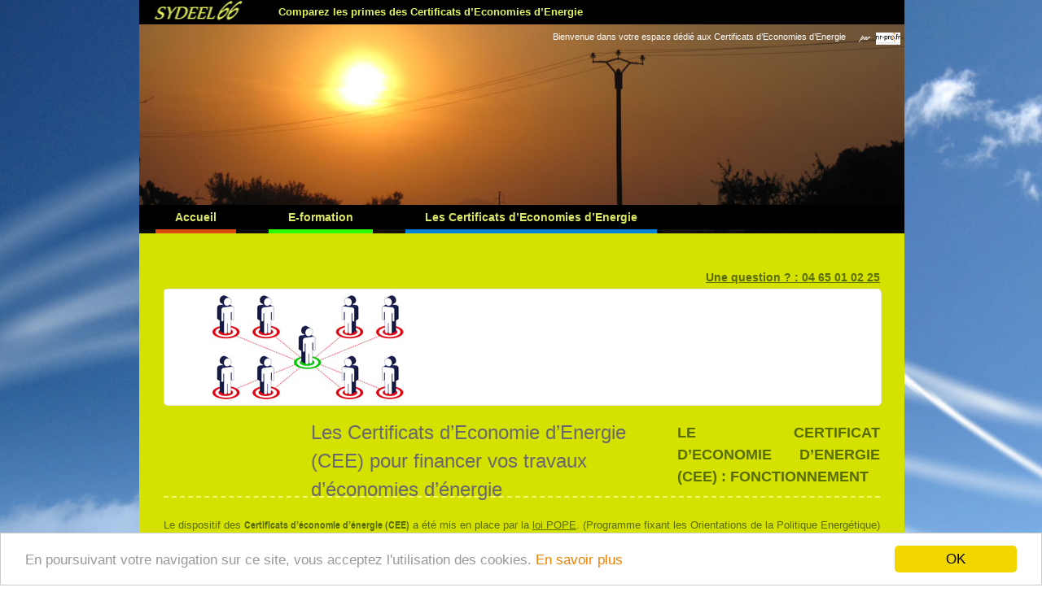

--- FILE ---
content_type: text/html; charset=utf-8
request_url: https://nr-pro.fr/mb/sydeel66/certificat-d-economie-d-energie-cee.html
body_size: 6522
content:
 <!DOCTYPE html PUBLIC "-//W3C//DTD XHTML 1.0 Transitional//EN"
   "http://www.w3.org/TR/xhtml1/DTD/xhtml1-transitional.dtd">

<html xmlns="http://www.w3.org/1999/xhtml" xml:lang="fr" lang="fr">

	<head>
             
            <meta http-equiv="Content-Type" content="text/html; charset=utf-8" />
            <title>Sydeel 66 - Le seul comparateur indépendant de Certificat d’économie d’énergie (CEE)</title>

            <META HTTP-EQUIV="Pragma" CONTENT="nr-pro.fr"/> 
                                <meta name="base" content="https://nr-pro.fr" />
                    <base href="https://nr-pro.fr" />
                
            <meta name="msvalidate.01" content="C26038F438090C20706BBD376D331015" />
            <meta name="robots" content="noodp" />
            <meta name="description" content="Certificat d’économie d’énergie (CEE) : Comparer les primes énergie pour les travaux d’économie d’énergie" />
            <meta name="keywords" content="certificats d’économie d’énergie, certificat d’économie d’énergie, CEE, travaux, opération, efficacité énergétique, économie d’énergie, entreprise, collectivité" />
            <META HTTP-EQUIV="Pragma" CONTENT="private"/>
            <META HTTP-EQUIV="Cache-Control" CONTENT="private, max-age=5400, pre-check=5400"/>
            <META HTTP-EQUIV="Expires" CONTENT="Thu, 22 Jan 26 20:53:57 +0100"/>


			  <!--<link rel="stylesheet" href="http://code.jquery.com/ui/1.10.4/themes/smoothness/jquery-ui.css">
			  <script src="http://code.jquery.com/jquery-1.10.2.js"></script>
			  <script src="http://code.jquery.com/ui/1.10.4/jquery-ui.js"></script>
			  <script src="http://code.jquery.com/jquery-migrate-1.1.0.js"></script>-->
            <link rel="stylesheet" href="/js/jquery-ui.css"/>
            <script type="text/javascript" src="/js/jquery-1.10.2.js"></script><script type="text/javascript" src="/js/jquery.tablesorter.js"></script><script type="text/javascript" src="/js/jquery-ui.js"></script><script type="text/javascript" src="/js/jquery-migrate-1.1.0.js"></script><script type="text/javascript" src="/js/jquery.collapsor.js"></script><script type="text/javascript" src="/js/jquery.dataTables.js"></script><script type="text/javascript" src="/js/jquery.dataTables_extended.js"></script><script type="text/javascript" src="/js/jquery.validation.min.js"></script><script type="text/javascript" src="/js/jquery.colorbox-min.js"></script><script type="text/javascript" src="/js/bxslider/jquery.bxslider.min.js"></script><script type="text/javascript" src="/js/organictabs.jquery.js"></script><script type="text/javascript" src="/js/ckeditor/ckeditor.js"></script><script type="text/javascript" src="/js/jquery.jcarousel.min.js"></script><script type="text/javascript" src="/js/jcarousel.responsive.js"></script>
            <script type="text/javascript">
                $(function() {
                    $(".tabs").organicTabs();var doc = document.documentElement;doc.setAttribute('data-useragent', navigator.userAgent);

                    // Transformation de la pagination
                    $( ".dataTables_paginate" ).each(function( index ) {
                        var parent_class = $(this).parent().attr("class");

                        if(parent_class != "dataTable_valides_wrapper"){
                        	var htmlContent = "<div id='dataTables_paginate_hide' style='display:none'>"+$( ".dataTables_paginate" ).html()+"</div>";
							var nbr_pages 	= 	$(this).find("a").length;
							var current 	=	parseInt($(this).find("span").text());
							$(this).paginate({
								count 		: nbr_pages,
								start 		: current,
								display     : 10,
								border					: false,
								text_color  			: '#ef8101',
								background_color    	: 'none',
								border_hover_color		: '#ccc',
								text_hover_color  		: '#000',
								background_hover_color	: 'none',
								images					: false,
								mouse					: 'press',
								onChange     			: function(page){
									$("#dataTables_paginate_hide a")[(page-1)].click();
								}
							});
							$(".dataTables_paginate").css("text-align","left");
							$(".dataTables_paginate").append("<small style='position:relative;left:-67px'>Nombre de pages : "+nbr_pages+"</small>");
							$(".dataTables_paginate").append(htmlContent);
                        }
					});

                });
            </script>

            <script src="/js/jpaginate/jquery.paginate.js" type="text/javascript"></script>
      	  	<link rel="stylesheet" type="text/css" href="/js/jpaginate/css/style.css" media="screen"/>

            <script type="text/javascript">
                //<![CDATA[
            jQuery.fn.dataTableExt.oSort['num-html-asc']  = function(a,b) {
                var x = a.replace( /<.*?>/g, "" );
                var y = b.replace( /<.*?>/g, "" );
                x = parseFloat( x );
                y = parseFloat( y );
                return ((x < y) ? -1 : ((x > y) ?  1 : 0));
            };

            jQuery.fn.dataTableExt.oSort['num-html-desc'] = function(a,b) {
                var x = a.replace( /<.*?>/g, "" );
                var y = b.replace( /<.*?>/g, "" );
                x = parseFloat( x );
                y = parseFloat( y );
                return ((x < y) ?  1 : ((x > y) ? -1 : 0));
            };
            //]]>
            </script>
            <script type="text/javascript">
                //<![CDATA[
                $(document).ready(function() {
                    var base = "http://nr-pro.fr/";
                    $("a.pop").click(function() {
                        var rel =   $(this).attr('rel');

                        if(rel == "" || rel == null || rel == undefined){
                            rel = "width=960,height=600"
                        }

                        var href    =   $(this).attr('href');
                        var reg     =   new RegExp("(http)", "g");
                        if (href.match(reg)) {
                            var url =  $(this).attr('href');
                        }else{
                            var url =   base+$(this).attr('href');
                        }
                        var popup = window.open(
                            url,
                            '',
                            "location=yes,menubar=yes,scrollbars=yes,status=yes,toolbar=yes,directories=yes,resizable=yes,"+rel
                        );
                        popup.focus();
                        return false;
                    });
                    $("a.pop2").click(function() {
                        var rel =   $(this).attr('rel');

                        if(rel == "" || rel == null || rel == undefined){
                            rel = "width=500,height=500"
                        }

                        var href    =   $(this).attr('href');
                        var reg     =   new RegExp("(http)", "g");
                        if (href.match(reg)) {
                            var url =  $(this).attr('href');
                        }else{
                            var url =   base+$(this).attr('href');
                        }
                        var popup = window.open(
                            url,
                            '',
                            "location=no,menubar=no,scrollbars=yes,status=no,toolbar=no,directories=no,resizable=no,"+rel
                        );
                        popup.focus();
                        return false;
                    });

                    /*$(".info").tooltip({
                        // place tooltip on the right edge
                        position: "top right",

                        // a little tweaking of the position
                        offset: [-2, 10],

                        // use the built-in fadeIn/fadeOut effect
                        effect: "fade"
                    });*/
                  	$( ".info" ).tooltip();
                    $( ".info" ).on( "tooltipopen", function( event, ui ) {
						$(".ui-tooltip-content").html( ui.tooltip[0]["innerText"] );
                    } );


                    $("input.onlynumber").keypress(function(evt) {
                            return NumberKeyPress(evt);
                    });

                    $("input.onlynumberint").keypress(function(evt) {
                            return NumberKeyPressInt(evt);
                    });

                                    });
                function NumberKeyPressInt(event){

                    var keyCode = event.which ? event.which : event.keyCode;


                        // Ensure that it is a number and stop the keypress
                        if ( keyCode < 48 || keyCode > 57)
                        {
                            return false;
                        }
                     return true;

                }

                function NumberKeyPress(event){

                    var keyCode = event.which ? event.which : event.keyCode;


                      // Allow: backspace, delete, tab and escape
                    if ( keyCode == 46 || keyCode == 8 || keyCode == 9 || keyCode == 27 ||
                         // Allow: Ctrl+A
                        (keyCode == 65 && event.ctrlKey === true) ||
                         // Allow: home, end, left, right
                        (keyCode >= 35 && keyCode <= 39)) {
                             // let it happen, don't do anything
                             return true;
                    }
                    else {
                        // Ensure that it is a number and stop the keypress
                        if ( keyCode < 48 || keyCode > 57)
                        {
                            return false;
                        }
                    }
                     return true;

                }

                function openPopup(lien, width, height){
                    var popup = window.open(
                        lien,
                        '',
                        "location=yes,menubar=yes,scrollbars=yes,status=yes,toolbar=yes,directories=yes,resizable=yes,width="+width+",height="+height
                    );
                    popup.focus();
                    return false;
                }
                function openPopup2(lien, width, height){

                    rel = "width="+width+",height="+height;

                    var href    =   lien;
                    var reg     =   new RegExp("(http)", "g");
                    if (href.match(reg)) {
                        var url =  lien;
                    }else{
                        var url =   base+lien;
                    }
                    var popup = window.open(
                        url,
                        '',
                        "location=no,menubar=no,scrollbars=yes,status=no,toolbar=no,directories=no,resizable=no,"+rel
                    );
                    popup.focus();
                    return false;
                }
//]]>
            </script>
            <style>@import url('/compress/css');</style>
            <link rel="stylesheet" type="text/css" href="/css/print.css" media="print" />
            <!--[if IE]><link rel="stylesheet" type="text/css" href="/css/ie.css" /><![endif]-->
            <!--[if lt IE 9]><link rel="stylesheet" type="text/css" href="/css/ie8-and-down.css" /><![endif]-->
            <!--[if IE 8]><link rel="stylesheet" type="text/css" href="/css/ie8.css" /><![endif]-->
            <!--[if IE 9]><link rel="stylesheet" type="text/css" href="/css/ie9.css" /><![endif]-->
            <!--[if IE 7]><link rel="stylesheet" type="text/css" href="/css/ie7.css" /><![endif]-->

            <!-- Font Awesome -->
            <link rel="stylesheet" href="https://maxcdn.bootstrapcdn.com/font-awesome/4.6.1/css/font-awesome.min.css">

            <style type="text/css">
                    #banniere .titre {
line-height:35px;
margin-top:-7px;
}            </style>

            <!-- Google Analytics -->
            <script>
                (function(i,s,o,g,r,a,m){i['GoogleAnalyticsObject']=r;i[r]=i[r]||function(){
                (i[r].q=i[r].q||[]).push(arguments)},i[r].l=1*new Date();a=s.createElement(o),
                m=s.getElementsByTagName(o)[0];a.async=1;a.src=g;m.parentNode.insertBefore(a,m)
                })(window,document,'script','https://www.google-analytics.com/analytics.js','ga');

                ga('create', 'UA-24497286-1', 'auto');
                ga('send', 'pageview');
            </script>

            <meta name="google-site-verification" content="T9Ig4slCXyKhwAO9Yie7Jde5kECAs9iZpjjfoMU0Asg" />

            <!-- Date picker -->
            <script type="text/javascript" src="/js/datepicker2/jquery.plugin.min.js"></script><script type="text/javascript" src="/js/datepicker2/jquery.datepick.min.js"></script><script type="text/javascript" src="/js/datepicker2/jquery.datepick-fr.js"></script>      	  	<link rel="stylesheet" type="text/css" href="/js/datepicker2/jquery.datepick.css" media="screen"/>
      	  	<link rel="stylesheet" type="text/css" href="/js/bxslider/jquery.bxslider.css" media="screen"/>

            <a href="https://plus.google.com/104474346726641082587" rel="publisher" style="position:absolute;top:-20px;">Google+</a>

            <!-- Begin Cookie Consent plugin by Silktide - http://silktide.com/cookieconsent -->
            <script type="text/javascript">
                window.cookieconsent_options = {"message":"En poursuivant votre navigation sur ce site, vous acceptez l'utilisation des cookies.","dismiss":"OK","learnMore":"En savoir plus","link":"http://nr-pro.fr/mb/sydeel66/conditions-generales-de-vente.html","theme":"light-bottom"};
            </script>

            <script type="text/javascript" src="//cdnjs.cloudflare.com/ajax/libs/cookieconsent2/1.0.9/cookieconsent.min.js"></script>
            <!-- End Cookie Consent plugin -->

             <link href='https://fonts.googleapis.com/css?family=Yellowtail' rel='stylesheet' type='text/css'>

                            <link href='/files/marqueblanches/css/sydeel66.css' rel='stylesheet' type='text/css'>
                        
        
            <style type="text/css">
                .by{
                    font-family: 'Yellowtail', cursive;
                    color:gray;
                    font-size:25px;
                }
                                    .pagecontents iframe{display:none;}                            </style>

                <script type="text/javascript">
            $( document ).ready(function() {
                var new_href = "/mb/sydeel66/"+$('.fleche_droite').attr("href");
                $('.fleche_droite').attr("href", new_href);
            });
        </script>
                            <link rel="icon" href="/files/marqueblanches/sydeel66-jpg_1427271974.jpg"/>
            <link rel="shortcut icon" href="/files/marqueblanches/sydeel66-jpg_1427271974.jpg" />
        	</head>
	<body class="marqueblanche entreprise_landing">
		<div id="page0">
		<div id="page">

                    <div id="header">
                        <div id="logo_slogan">
    <div id="logo_marqueblanche">
                    <a href="http://www.sydeel66.com/" target="_blank" id="lien_marqueblanche">
        
                                <img src="/files/marqueblanches/sydeel66-jpg_1427271974.jpg" alt="Sydeel 66" width="140"/>
            
                    </a>
            </div>
    <div id="slogan">
        <span class="slogan_txt">
        	Bienvenue dans votre espace dédié aux Certificats d’Economies d’Energie        </span>
        <br/>
        <div class="l2">
            <span class="by">par</span>
            <img align="absbottom" src="images/logo.gif" alt="nr-pro. Faciliter l’efficacité énergétique en entreprises et collectivités" height="30"/>
        </div>
    </div>
</div>
<div id="phrase">
    Comparez les primes des Certificats d’Economies d’Energie</div>                        <div id="menu">
                            
<ul>
        <li class="home">
             <a href="/mb/sydeel66">
                 <span class="element"></span>Accueil             </a>
             <ul>
		        <li>
		            <a href="/mb/sydeel66/inscrire-travaux-economie-energie.html">
		                <span class="element"></span>Déposer un nouveau dossier		           </a>
		           
		        </li>
             </ul>
        </li>
        <li class="eformation">
             <a href="/mb/sydeel66/eformation.html">
                                  <span class="element"></span>E-formation             </a>
        </li>
        <li class="cee">
             <a href="#" onclick="return false">
                 <span class="element"></span>Les Certificats d’Economies d’Energie             </a>
             <ul>
		        <li>
		        	<a href="/mb/sydeel66/certificat-d-economie-d-energie-cee.html">
		        		Les primes : explications		        	</a>
		        </li>
		        <li>
		        	<a href="/mb/sydeel66/liste-des-projets-economie-d-energie-certificats-d-economie-d-energie-CEE.html">
		        		Les travaux ouvrant droit aux primes		        	</a>
		        </li>
		     </ul>
        </li>
        
        <!-- <li class="menu_add_favoris">
            <a href="javascript:void(favoris());">
            	<span class="element"></span>
            	Ajouter aux favoris            </a>
        </li> -->
</ul>

<script language="JavaScript">
var lien = "";
var phrase ="Sydeel 66";
function favoris() {

	   if (window.sidebar)
	   { 
	  	 	window.sidebar.addPanel(phrase, lien,""); 
	   }
	   else if( document.all )
	   {
	   		window.external.AddFavorite(lien, phrase);
	   }
	   else{
		   window.alert("Presser Ctrl+D pour ajouter aux favoris");
	   }

}
	
</script>                        </div>
                    </div>

                    <div id="corps">
                    <div id="corps_2">
												<h4 class="support" style="text-align:right;font-weight:bold;text-decoration:underline">
													Une question ? 
						 
						: 
						<a href="tel:+33465010225">04 65 01 02 25</a>
						</h4>
						                                                <script type="text/javascript">
   $(document).ready(function() {
        var lien = "/mb/sydeel66/liste-des-projets-economie-d-energie-certificats-d-economie-d-energie-CEE.html";
        $(".url_cee_liste_projets").attr("href", lien);
        $(".url_cee_liste_projets").attr("target", "_parent");
    });

</script>
    <div class="pagecontents view">
			<div id="banniere" class="cee_landing">
			<div class="banniereimage">
				<img src="images/bannieres/banniere_cee.jpg" title="Certificats d'économie d'énergie" alt="Certificats d'économie d'énergie"/>
			</div>
			<div class="texte">
				<div class="titre">
					Les Certificats d’Economie d’Energie (CEE) pour financer vos travaux d’économies d’énergie  				</div>
				<div class="soustitre">
									</div>
			</div>
		</div>
	                <h1>Le Certificat d’Economie d’Energie (CEE) : Fonctionnement</h1>
        
        <p>
Le dispositif des <strong>Certificats d’économie d’énergie (CEE)</strong> a été mis en place par la <a href="https://www.legifrance.gouv.fr/affichTexte.do?cidTexte=JORFTEXT000000813253" target="_blank">loi POPE</a>. (Programme fixant les Orientations de la Politique Energétique) du 13 juillet 2005, pour encourager les économies d’énergie.
Les <strong>Certificats d’Economie d’Energie</strong> sont attribués aux particuliers, entreprises, collectivités qui réalisent des travaux d’économie d’énergie. Ils sont « rachetés » par les fournisseurs d’énergie (appelés «<strong>les obligés</strong>») sous forme d’offre de service ou de primes (souvent appelées <strong>éco-primes</strong> ou <strong>prime eco-énergie</strong>).<br /><br />
</p>
<p>
<iframe width="600" height="338" src="https://www.youtube.com/embed/tOYJdMYDCTk?rel=0" frameborder="0" allowfullscreen></iframe>
</p>

<h3>Les travaux ouvrant droit aux Certificats d’Economie d’Energie (CEE)</h3>
<p>
De nombreux travaux ouvrent droit aux <strong>Certificats d’Economie d’Energie</strong> dans les bâtiments résidentiels et tertiaires (isolation, chauffage, ventilation, éclairage,…), dans l’industrie (moteurs, variateurs de vitesse, récupérateurs de chaleur, régulateurs,…) ainsi que dans l’agriculture, les réseaux de froid/chaleur et les transports. (<a href="liste-des-projets-economie-d-energie-certificats-d-economie-d-energie-CEE.html" target="_blank" class="url_cee_liste_projets">voir la liste complète des travaux d’économie d’énergie</a>).
</p>

<h3>Certificats d'économie d'énergie précarité (CEE-PE)</h3>
<p>
En plus du dispositif classique ouvert à tous, l'Etat a introduit depuis le 1er janvier 2016 un volet supplémentaire dans le dispositif des certificats d'économie d'énergie: il s'agit de la <strong>prime énergie précarité énergétique</strong>. Ces aides bonifiées sont destinées à la rénovation de logements de ménages en situation de précarité. Les critères d'éligibilité sont basés sur les revenus minimums définis par l'<a href="http://www.anah.fr/proprietaires/proprietaires-occupants/les-conditions-de-ressources/" target="_blank">ANAH</a>.
</p>


<h3>Certificats d’Economie d’Energie : Comment obtenir la prime ?</h3>
<p>Chaque fournisseur d’énergie détermine librement le montant de ses primes. Pour un même projet, les primes vont donc varier d’un obligé à l’autre.  En conséquence, vous avez tout intérêt à les comparer. Vous pouvez le faire <strong>simplement</strong> et <strong>gratuitement</strong> grâce à notre plateforme qui vous permet de :</p>
<ol>
<li><span><strong>Renseigner en 3 minutes votre projet</strong> sur la plate-forme et obtenir une première estimation de la prime</span></li>
<li><span><strong>Être recontacté dans les 24h pour vérifier l’éligibilité de votre dossier au dispositif.</strong></span></li>
<li><span><strong>Recevoir les offres de primes dans les 24h par les fournisseurs d’énergie</strong>.</span></li>
<li><span><strong>Choisir l’offre de prime la plus intéressante</strong>.</span></li>
</ol>

<h3>Pourquoi comparer les primes des certificats d’économie d’énergie ?</h3>
<ul>
<li><span>Les fournisseurs d’énergie (« les obligés ») déterminent librement la valeur de leur prime de <strong>certificat d’économie d’énergie</strong>.</span></li>
<li><span>En comparant vous identifiez la meilleure prime pour vos certificats d’économie d’énergie</span></li>
<li><span>Vous pouvez choisir la prime d’un fournisseur d’énergie même s’il n’est pas votre fournisseur d’énergie actuel (sans changer de fournisseur)</span></li>
</ul>

<h3>Comment sont calculés les Certificats d’Economie d’Energie ?</h3>
<p>Une formule de calcul des <strong>Certificats d’Économies d’Énergie</strong> est donnée dans chaque fiche d’opération standardisée. L’unité utilisée est le «<strong>kilowatt heure cumac</strong>», défini par l’économie d’énergie réalisé (kWh) en fonction de la durée de vie du produit et d’un coefficient d’actualisation financier et technique lié à l’amélioration de la référence dans le temps (cumac). </p>
<p>
Le gain (kWh cumac) est donc égal au Gain annuel (kWh) x Durée de vie du produit installé x Coefficient d’actualisation (4%). Le montant de la prime dépend directement du montant de kWh cumac. 
</p><br /><br />
<p><a class="button fleche_droite" href="inscrire-travaux-economie-energie.html" style="width:310px;margin-right:auto;margin-left:auto"><span style="padding:5px;padding-right:25px;">Comparez les primes d'économie d'énergie</span></a></p></div>


<style type="text/css">
.blocorange{
    display:none;
}
</style>                    </div>
                    </div>
		</div>
		</div>

                                                <div id="bottom">
                    <div class="page">
                        <table width="100%" class="noborder nopadding">
    <tr>
        <td width="33%" valign="center" style="text-align: center">
            <a href="/mb/sydeel66/certificat-d-economie-d-energie-cee.html" class="button">
                <!--<img src="images/marqueblanche/primes_explication.png"
                     alt="Les primes : explication "
                     height="100"/>-->
                Les primes : explication             </a>
        </td>
        <td width="33%" valign="center" style="text-align: center">
            <a href="/mb/sydeel66/liste-des-projets-economie-d-energie-certificats-d-economie-d-energie-CEE.html" class="button">
                <!--<img src="images/marqueblanche/travaux_ouvrant_droit.png"
                     alt="Les travaux ouvrant droit aux primes"
                     height="100"/>-->
                Les travaux ouvrant droit aux primes            </a>
        </td>
        <td width="33%" valign="center" style="text-align: center">
            <a href="/mb/sydeel66/mentions-legales.html" class="button">
                Mentions légales            </a>
        </td>
    </tr>
</table>
<div id="footer"></div>                    </div>
                </div>
                
            	</body>

</html>

--- FILE ---
content_type: text/css
request_url: https://nr-pro.fr/js/datepicker2/jquery.datepick.css
body_size: 595
content:
/* Humanity style sheet for jQuery Datepicker v5.0.0. */
.datepick {
	background-color: #ffffff;
	color: #1e1b1c;
	border: 1px solid #EF8101;
    border-radius: 0.25em;
    -moz-border-radius: 0.25em;
    -webkit-border-radius: 0.25em;
	font-family: Arial,Helvetica,Sans-serif;
	font-size: 90%;
}
.datepick-rtl {
	direction: rtl;
}
.datepick-popup {
	z-index: 1000;
}
.datepick-disable {
	position: absolute;
	z-index: 100;
	background-color: white;
	opacity: 0.5;
	filter: alpha(opacity=50);
}
.datepick a {
	color: #1e1b1c;
	text-decoration: none;
}
.datepick a.datepick-disabled {
	color: #888;
	cursor: auto;
}
.datepick button {
    margin: 0.25em;
    padding: 0.125em 0em;
    background-color: #ede4d4;
    border: none;
    border-radius: 0.25em;
    -moz-border-radius: 0.25em;
    -webkit-border-radius: 0.25em;
    font-weight: bold;
}
.datepick-nav, .datepick-ctrl {
	float: left;
	width: 100%;
	background-color: #FFEEDA;
	font-size: 90%;
	font-weight: bold;
}
.datepick-ctrl {
	background-color: #EF8101;
}
.datepick-cmd {
	width: 30%;
}
.datepick-cmd:hover {
	background-color: #ffffff;
}
.datepick-cmd-prevJump, .datepick-cmd-nextJump {
	width: 8%;
}
a.datepick-cmd {
	height: 1.5em;
}
button.datepick-cmd {
	text-align: center;
}
.datepick-cmd-prev, .datepick-cmd-prevJump, .datepick-cmd-clear {
	float: left;
	padding-left: 2%;
}
.datepick-cmd-current, .datepick-cmd-today {
	float: left;
	width: 35%;
	text-align: center;
}
.datepick-cmd-next, .datepick-cmd-nextJump, .datepick-cmd-close {
	float: right;
	padding-right: 2%;
	text-align: right;
}
.datepick-rtl .datepick-cmd-prev, .datepick-rtl .datepick-cmd-prevJump,
.datepick-rtl .datepick-cmd-clear {
	float: right;
	padding-left: 0%;
	padding-right: 2%;
	text-align: right;
}
.datepick-rtl .datepick-cmd-current, .datepick-rtl .datepick-cmd-today {
	float: right;
}
.datepick-rtl .datepick-cmd-next, .datepick-rtl .datepick-cmd-nextJump,
.datepick-rtl .datepick-cmd-close {
	float: left;
	padding-left: 2%;
	padding-right: 0%;
	text-align: left;
}
.datepick-month-nav {
	float: left;
	text-align: center;
}
.datepick-month-nav div {
	float: left;
	width: 12.5%;
	margin: 1%;
	padding: 1%;
}
.datepick-month-nav span {
	color: #888;
}
.datepick-month-row {
	clear: left;
}
.datepick-month {
	float: left;
	width: 17em;
	border: 1px solid #FFEEDA;
	text-align: center;
}
.datepick-month-header, .datepick-month-header select, .datepick-month-header input {
	height: 1.6em;
	background-color: #EF8101;
	color: #fff;
	font-weight: bold;
}
.datepick-month-header select, .datepick-month-header input {
	height: 1.4em;
	border: none;
}
.datepick-month-header input {
	position: absolute;
	display: none;
}
.datepick-month table {
	width: 100%;
	border: 2px solid transparent;
	border-collapse: collapse;
	margin:0;
}
.datepick-month th{
	background: #fbe2c4;
}
.datepick-month th, .datepick-month td {
	margin: 0em;
	padding: 0.125em;
	font-weight: normal;
	text-align: center;
	border:none;
}
.datepick-month td.datepick-week,
.datepick-month td.datepick-week * {
	background-color: #EF8101;
	color: #fff;
	border: 1px solid #EF8101;
}
.datepick-month a {
	display: block;
	width: 100%;
	padding: 0.125em 0em;
	background-color: #ede4d4;
	color: #000;
	border: 1px solid #cdc3b7;
	text-decoration: none;
}
.datepick-month a, .datepick-month span {
	display: block;
	margin-top: 0.25em;
}
.datepick-month a {
	background-color: #ECECEC;
	color: #444;
	border: 1px solid #cdc3b7;
	text-decoration: none;
}
.datepick-month td span {
	color: #888;
}
.datepick-month td .datepick-other-month {
	background-color: #ffffff;
}
.datepick-month td .datepick-today {
	background-color: #fbe2c4;
	border: 1px solid #EF8101;
}
.datepick-month td .datepick-highlight {
	background-color: #f5f0e5;
	color: #1e1b1c;
	border: 1px solid #f5ad66;
}
.datepick-month td .datepick-selected {
	background-color: #EF8101;
	color: #fff;
	border: 1px solid #EF8101;
}
.datepick-status {
	clear: both;
	text-align: center;
}
.datepick-clear-fix {
	clear: both;
}
.datepick a.datepick-weekend{
	background-color:#ECECEC;
	color:#444;
}


--- FILE ---
content_type: text/css
request_url: https://nr-pro.fr/files/marqueblanches/css/sydeel66.css
body_size: 3904
content:
html,body{margin:0;padding:0;}

body {
	font-family: tahoma, arial, sans-serif;
	font-size: 14px;
	line-height: 18px;
	background: url(sydeel66/ciel.jpg) no-repeat;background-size: cover;
}
.input.radio legend,li span, body{
	color: #596C00;
	font-family: Verdana, Arial, Helvetica, sans-serif;
	font-size: 13px;
}
b, strong, .bold ,body,*,#page *{

}
label{
	color: #596C00;
	font-family: Verdana, Arial, Helvetica, sans-serif;
	font-size: 13px;
}
b, strong, .bold {font-weight: bold;}
#page0 {}
.page{left:0}
#page {
	-moz-box-shadow:none;
	-webkit-box-shadow:none;
	box-shadow:none;
	
	background: #fff;
	
	overflow: hidden;
	position: relative;
	
	width: 940px;
	
	margin: 0 auto;
}

/** HEADER **/
#header img{
	height: 30px
}
.marqueblanche #header{
	width: 100%;
	height:260px;
	background:url(sydeel66/banner.jpg) no-repeat;
	background-size: cover;
	border-top: solid #000 30px;	
}

/** TEXTE Comparez les primes ... **/
.marqueblanche #phrase{
	position: absolute;
	top: 0;
	left: auto;
	right: 258px;
	font-size: 13px;
	line-height: 30px;
	color: #E6F55C;
	font-family: Verdana, Arial, Helvetica, sans-seriff;
	font-style: normal;
	font-weight: bold;
	text-transform: none;	
	width: 69%;	
	text-align: center;	
	padding: 0;
	margin: 0;
}

/** LOGO **/
.marqueblanche #logo_marqueblanche a{
	position: absolute;
	z-index: 999;
	top: 0;
	left: 0px;
	width: 140px;
	height:30px;
}


/** TEXTE "Bienvenue dans votre espace dÃƒÂ©diÃƒÂ© **/
.marqueblanche #slogan{
	position: absolute;
	top: 34px;
	left: auto;
	right:5px;
	line-height:23px;
	color: #FFF;
	font-family:  tahoma, arial, sans-serif;
	font-style: normal;
	font-weight: 400;
	font-size:11px;
	text-transform: none;
	width: 61%;
	padding: 0;
	margin: 0;
	text-align:right;
}
	
	.marqueblanche #slogan br{display:none;}
	.marqueblanche #slogan div{text-align:right;display:inline;margin-left:15px;}
	.marqueblanche #slogan .by{color: #FFF;margin-left:0;font-size: 10px;line-height:20px;}
	.marqueblanche #slogan img{position:relative;top:-2px;margin-left:5px;width:30px;height:auto;}

/** MENU PRINCIPAL **/
.marqueblanche #menu {position:absolute;height:30px; margin:0;top:252px;width:100%;left:0px;border:none;background:#000;}

	.marqueblanche #menu li{
		border-bottom: solid 8px #F5FF00;
		margin-right: 20px;
		margin-left: 20px;
		font-size: 14px;
		height: 30px;
		line-height: 30px;
		padding: 0px 24px;
		text-align:center;
	}
		.marqueblanche #menu a{
			border:none;
			background:none;
			-webkit-border-radius: 0;
			-moz-border-radius: 0;
			border-radius: 0;
			color: #DCE764;
			font-family:  tahoma, arial, sans-serif;
			font-size: 1em;
			line-height: 30px;
			text-decoration: none;
			text-transform: none;	
			display:block;
			margin:0;
			padding:0;
		}
		.marqueblanche #menu li a{
			color: #DCE764;
			font-weight: bold;
		}
		.marqueblanche #menu li.home{
			border-bottom: solid 8px #DC4913;
		}
		.marqueblanche #menu li.eformation{
			border-bottom: solid 8px #29FF01;
		}
		.marqueblanche #menu li.cee{
			border-bottom: solid 8px #0082DA;
		}
		.marqueblanche #menu .menu_add_projet, .marqueblanche #menu li:hover{
			background: none;
			color: black;
			text-decoration:none;
			cursor: pointer;
		}
		.marqueblanche #menu .menu_add_projet a, .marqueblanche #menu li:hover a{
			background:none;
			color:black;	
		}
		.marqueblanche #menu.menu_add_projet a, .marqueblanche #menu li:hover a{
			color: #F5FF00;
			background: none;
			font-size: 13px;
		}
		.marqueblanche #menu.menu_add_projet a, .marqueblanche #menu li:hover a{
			color: #DC4913;
			background: none;
			font-size: 13px;
		}
		.marqueblanche #menu.menu_add_projet a, .marqueblanche #menu li.home:hover a{
			color: #DC4913;
			background: none;
			font-size: 13px;
		}
		.marqueblanche #menu.menu_add_projet a, .marqueblanche #menu li.eformation:hover a{
			color: #29FF01;
			background: none;
			font-size: 13px;
		}
		.marqueblanche #menu.menu_add_projet a, .marqueblanche #menu li.cee:hover a{
			color: #0082DA;
			background: none;
			font-size: 13px;
		}
		.marqueblanche #menu a.menu_deconnect{
			right:20px;
			top:5px;
			font-size:11px;
			text-transform:uppercase;	
			font-weight:normal;
			text-decoration:nnone;
			color:#D5E101;
			border:none;
			background:none;
		}
		.marqueblanche #menu a.menu_deconnect:hover {
			background:none;	
			text-decoration:none;
			color:#FFF;
		}
		#menu li ul{
			position: absolute;
			z-index: 999;
			background: #FAFF86;
			width: 100%;
			min-width: 250px;
			display: none;
			padding-top: 0;
			padding-bottom: 0;
			margin-left: -30px;
		}
		.marqueblanche #menu li ul{
			border-bottom: none;
			top: 46px;
			left: 30px;
			width: 100%;
		}
		.marqueblanche #header #menu li:hover ul li a{color: #596C00; font-weight: bold; font-size: 11px; font-family: Verdana,Arial, Helvetica, sans-serif;padding:2px 10px;}
		.marqueblanche #menu li ul li{
			border-bottom: solid 1px #74B503;
			height: 20px;
			border-bottom: none;
			padding: 5px 0;
			height: auto;
			margin:0;
			padding-bottom: none;
			padding-left: 10px;
			width: 100%;
			  background: #FAFF86;
		}
		.marqueblanche #menu li:hover li:hover{
			background: #74B503;
		}
		.marqueblanche #header #menu li:hover ul li:hover a{
			color: #FFF;
		}
		.orange{
			color: #596C00;
		}
/** CORPS DU SITE **/
#corps{
	background: #D5E101 url(sydeel66/frise.jpg) no-repeat bottom;
	
	margin-top:0;
	margin-bottom:0;
	
	padding:30px;	
	padding-bottom: 150px;
	-webkit-border-radius: 0;
	-moz-border-radius: 0;
	border-radius: 0;
}

	/** BANNIERE DANS LA PAGE D'INFORMATION **/
	#banniere{
		margin:0;
		margin-bottom:20px;
		
		background-color:white !important;
		width:100%;
	}
	
		.marqueblanche #banniere .titre {
			font-size: 24px;
			line-height: 35px;
			text-align: left;
			font-weight: 300;
			
			margin-bottom: 10px;
		}
/** MON COMPTE - MENU, PAGES **/	
.small.grisFonce{position:relative;top:0;right:0;}
.form .small.grisFonce{right:-26px;}
	td#droite{
		color: #05519e;
		font-weight: 700;
		border:none;
		width: 250px;
		padding: 0;
		padding: 0 !important;
		-webkit-border-radius:0 ;
		-moz-border-radius:0 ;
		border-radius:0 ;
		background: #C8E9F3;
	}
	td#droite .menu ul{
		margin:0;
		padding:0;
		width:100%;
		list-style-type:none;
	}
		td#droite .menu li{
			padding: 0;
			font-size: 16px;
			margin:0;
			list-style-image:none;
			background:none;
			border-top: 1px solid #FAFF86;
		}
			td#droite .menu li a{
				display: block;
				margin:0px;
				padding: 5px 15px;
				line-height:15px;
				font-size: 13px;
				color:#596C00;
				text-transform:none;
				text-decoration:none;
				text-align:left;
				
			}
			td#droite .menu li a:hover,
			td#droite .menu li a.active{
				font-weight:bold;
				background: none;
				color:#596C00;
				text-decoration:underline;
			}
			
	td#gauche{padding-left:20px;padding-right:0}
	td#droite .menu li a:hover, td#droite .menu li a.active{background: #FAFF86;}
/** BOTTOM **/
#bottom {
	margin:0;
	margin-bottom: 15px;
	width: 100%;
	padding:0;
	/* padding-top: 15px; */
	-moz-box-shadow:none;
	-webkit-box-shadow:none;
	-o-box-shadow: none;
	box-shadow:none;
	text-align: center;
	z-index:99;
	position:relative;
	top:0;
	background: #FFFFFF;
	border:none;
	height: 35px;
	color: #8CCA08;
	background: #000000;
	width: 940px;
    margin: 0 auto;
}
	#bottom .page{
		width: 940px;
		-webkit-border-radius: 0;
		-moz-border-radius:  0;
		border-radius:0;
		height:30px;
		background:none;
	}
	#bottom .page table{width:100%;width:100% !important;}
	#bottom .page td{height: 35px;padding:0;line-height: 35px;}
	#bottom .page a{
	
		color:#ADCA0D;
		font-weight:normal;
		font-size:11px;
		text-decoration:none;
		text-transform:none;
		display:inline;
		font-size: Verdana, Arial, Helvetica, sans-serif;
		-webkit-border-radius: 0;
		-moz-border-radius:  0;
		border-radius:0;
	}
	#bottom .page a:hover{border-bottom-style: dashed;border-bottom-width: 1px;}
#ajaxResult span.op.small, #ajaxResult span.op.small a, .secteurs .small, .secteurs small{
	color: #596C00 !important;
}
		
/** TITRES **/
h1#simulation_titre,h1,#page h1{
		margin-bottom: 25px;
		left: 0;
		color: #596C00;
		border-bottom-color: #F1F96B;
		font-size: 18px;
		text-transform: uppercase;
		width: 100%;
		border-bottom-style: dashed;
	    border-bottom-width: 2px;
		padding-bottom: 10px;
		font-family: Verdana, Arial, Helvetica, sans-serif;
		font-weight: bold;
}

	h1#simulation_titre b{
		font-size: 25px;
	}
	#result h1{
		margin-bottom: 25px;
		left: 0;
		color: #596C00;
		border-bottom-color: #F1F96B;
		font-size: 17px;
		text-transform: uppercase;
		width: 100%;
		border-bottom-style: dashed;
	    border-bottom-width: 2px;
		padding-bottom: 10px;
		font-family: Verdana, Arial, Helvetica, sans-serif;
		font-weight: bold;
	}

#page h2,#result h2 {
	font-family: Verdana, Arial, Helvetica, sans-serif;
    font-size: 18px;
    font-style: normal;
    line-height: normal;
    font-weight: bold;
    color: #596C00;
}

#page h3 {
	font-family: Verdana, Arial, Helvetica, sans-serif;
    font-size: 14px;
    font-style: normal !important;
    font-weight: bolder !important;
    color: #344131;
}

#page h4 {
	color: #596C00;
	font-size: 14px;
	font-weight:bold;
	margin-top: 15px;
}
small {color: #FFFFFF;font-size: 11px;line-height:13px;}
#result .prix{
	color: #596C00 !important;
}
#ajaxResult p{
	font-size: 15px;
}
.etape.etape1 .background span {color: #FAFF86 !important;}
.etape.etape2 .background span{
	color: #FAFF86 !important;
}
.etape.etape3 .background span{
	color: #FAFF86 !important;
}
.etapes_cee{
	width: 940px;
}
.etapes_cee .etape{
	width: 310px;
}
.etapes_cee .etape .texte{
	width: 250px;
}
/** LIENS et listes ÃƒÂ  puce **/
ul,ol,a{color: #596C00;}
	ul.fleche {margin-left:0;}
		ul.fleche li {
			margin-left: 20px;
		}
.small a{
	color: #596F00 !important;
}
a{
	color: #596F00;
}
ul.fleche li{
	color: #596C00;
}
a.sendForm{
	cursor: pointer !important;
}
/** TABLEAUX **/
#page th{
	border-bottom: 1px solid #FAFF86;
	background: #FAFF86;
}
	#page th a,#page th{color: #000000;font-size: 12px;}
	#page td{  border-bottom: 1px solid #FAFF86;}
	
#page .sorting_asc,  #page .sorting_desc, #page th a.tri.active{color: #596C00;font-weight:bold;}
.dataTables_paginate .paginate_button{color: #596C00;}
#page .etapes_cee h4{font-weight:bold;color: #596C00;margin-top: 10px;}
table.jCalendar th, table.jCalendar td.selected{background:#596C00;}
div.dp-popup h2 {color:#596C00;}



/** ALERTES ET MESSAGES D'ERREUR **/
.marqueblanche #flashMessage, .marqueblanche #authMessage {
	font-size: 20px;
	background-color:white;
}



/** SIMULATEUR + RESULTAT SIMULATION **/
#projet_concerne .lessecteurs .secteur{font-size:13px;}
.secteurs .types li{margin-top:10px !important;}
.etapes_cee.small .etape p *, .etapes_cee.small .etape p, .etapes_cee .etape p *, .etapes_cee .etape p {
	color: #333;
}
.rappel, table.jCalendar {border: 1px solid #596C00;}
#result #ajaxResult{border: 4px solid #596C00;}
#etapes .etape.actif span{color:#596C00;}
#page #corps .sendForm {font-size: 16px;}
#page .rappel h3{background:none;margin-top:0;}

#CertificateDateFinTravauxError, #CertificatePeriodeDateError {
	width: 45% !important;
}
#certificate_etape_1 .liseret{
    border:1px solid #062B68;
    width:50%;
    margin:40px auto;
    filter : alpha(opacity=30);
    opacity : 0.3;
    box-shadow:1px 1px 5px #596C00;
    -moz-box-shadow:1px 1px 5px #596C00;
    -webkit-box-shadow:1px 1px 5px #596C00;
}

/** BLOCS ORANGE ET GRIS (cf. les blocs de la page de connexion + la colonne de droite dans le simulateur **/
	.marqueblanche #UtilisateurAddForm, .marqueblanche #UtilisateurConnectForm {

		width: 40.8%;
		background: #f4fc75; /* Old browsers */
		background: -moz-linear-gradient(top, #f4fc75 0%, #ecf453 100%); 
		background: -webkit-gradient(linear, left top, left bottom, color-stop(0%,#f4fc75), color-stop(100%,#ecf453)); 
		background: -webkit-linear-gradient(top, #f4fc75 0%,#ecf453 100%); 
		background: -o-linear-gradient(top, #f4fc75 0%,#ecf453 100%); 
		background: -ms-linear-gradient(top, #f4fc75 0%,#ecf453 100%); 
		background: linear-gradient(to bottom, #f4fc75 0%,#ecf453 100%); 
		filter: progid:DXImageTransform.Microsoft.gradient( startColorstr='#f4fc75', endColorstr='#ecf453',GradientType=0 ); 
		padding-left: 37px;
		padding-right: 22px;
		-webkit-box-shadow: 2px 4px 5px 0px #929C21;
		-moz-box-shadow: 2px 4px 5px 0px #929C21;
		box-shadow: 2px 4px 5px 0px #929C21;
	}
	
	.blocgris,
	.blocorange{
		border:none;
		
		box-shadow: none;
		-webkit-border-radius: 0;
		-moz-border-radius: 0;
		border-radius: 0;
		
		margin:30px 0;
		margin-bottom:20px;
		
		position:relative;
		z-index:1;
		
		background:none;
		
		padding:15px;
	}
		#page .blocgris h3,
		#page .blocorange h3{		
		margin: 0;
		margin-bottom: 25px;
		left: 0;
		color: #596C00;
		border-bottom-color: #F1F96B;
		font-size: 18px;
		text-transform: uppercase;
		width: 100%;
		-webkit-box-sizing: border-box;
		-moz-box-sizing: border-box;
		box-sizing: border-box;
		padding-bottom: 10px;
		}

	.blocgris{background:none;}
	#page .blocgris h3{background:none;}

	.blocorange{background:none;background:none;}
	#page .blocorange h3{background:none;}

	div#droite .blocorange{
		  margin: 0;
		  margin-bottom: 20px;
		  padding: 15px;
		  -moz-border-radius: 4px;
		  background: #f4fc75; /* Old browsers */
		  background: -moz-linear-gradient(top, #f4fc75 0%, #ecf453 100%); 
		  background: -webkit-gradient(linear, left top, left bottom, color-stop(0%,#f4fc75), color-stop(100%,#ecf453)); 
		  background: -webkit-linear-gradient(top, #f4fc75 0%,#ecf453 100%); 
		  background: -o-linear-gradient(top, #f4fc75 0%,#ecf453 100%); 
		  background: -ms-linear-gradient(top, #f4fc75 0%,#ecf453 100%); 
		  background: linear-gradient(to bottom, #f4fc75 0%,#ecf453 100%); 
		  filter: progid:DXImageTransform.Microsoft.gradient( startColorstr='#f4fc75', endColorstr='#ecf453',GradientType=0 ); 
		  padding-left: 37px;
		  padding-right: 22px;
		  -webkit-box-shadow: 2px 4px 5px 0px #929C21;
		  -moz-box-shadow: 2px 4px 5px 0px #929C21;
		  box-shadow: 2px 4px 5px 0px #929C21;
		  border: none;
		  padding: 30px;
	}

	.blocorange.fonce {border: 1px solid #062B68;}
	#page .blocorange.fonce h4{color:#596C00;margin-top:0;}
	#droite{
		background: none !important;
	}
/** FORMULAIRES **/
	/** Champs de texte **/
	.date label, .input label, .input.radio legend {margin-right: 2%;}
	.secteurs input,
	.secteurs select,
	.input input,
	.input select,
	.input textarea,
	.date input,
	.date select,
	.date textarea,
	.inputbox,
	.inputbox{
		font-size: 14px;
		line-height: 1.428571429;	
		color: #555;
		
		background-color: #ECF355;
		background-image: none;
		
		border: 1px solid #89B200;
		
		-webkit-box-shadow: inset 0 1px 1px rgba(0,0,0,0.075);
		box-shadow: inset 0 1px 1px rgba(0,0,0,0.075);
		-webkit-transition: border-color ease-in-out .15s, box-shadow ease-in-out .15s;
		transition: border-color ease-in-out .15s, box-shadow ease-in-out .15s;
		
		border-radius: 4px;
		-webkit-border-radius:4px;
		-moz-border-radius:4px;
	}
	.date input{
		background:#ECF355 url(/img/calendar.png) 95% no-repeat;
		background-image: url(/img/calendar.png);
		background-position: 95%, top left;
		background-repeat: no-repeat, repeat-x;
	}
	.secteurs input[type=radio],
	.input input[type=radio],
	.date input[type=radio],
	.inputbox[type=radio]{
		box-shadow: none;
	}
	.secteurs input{border: 1px solid #89B200 !important;}
	/** Boutons **/
	.submit input, .submit button, .submit a, .back input, .back a, .back button{
		font-size: 14px;
		color: #ffffff;
	}
	.submit, .back, .button, .button.orange2{
		
		background: #596C00; /* Old browsers */
		background: -moz-linear-gradient(top,  #596C00 0%, #354100 100%); /* FF3.6+ */
		background: -webkit-gradient(linear, left top, left bottom, color-stop(0%,#596C00), color-stop(100%,#354100)); /* Chrome,Safari4+ */
		background: -webkit-linear-gradient(top,  #596C00 0%,#354100 100%); /* Chrome10+,Safari5.1+ */
		background: -o-linear-gradient(top,  #596C00 0%,#354100 100%); /* Opera 11.10+ */
		background: -ms-linear-gradient(top,  #596C00 0%,#354100 100%); /* IE10+ */
		background: linear-gradient(to bottom,  #596C00 0%,#354100 100%); /* W3C */
		filter: progid:DXImageTransform.Microsoft.gradient( startColorstr='#596C00', endColorstr='#354100',GradientType=0 ); /* IE6-9 */
		border: solid 1px #D5E101;
		color: #FFF;
		font-weight:bold;
		font-size: 13px;
		text-transform:none;
		color: #ffffff;
		border-radius: 4px;
		-webkit-border-radius:4px;
		-moz-border-radius:4px;
	}
	.button.orange2{
		border:0px solid #FFF;
	}
	.submit, .back, .button,
	.submit *, .back *, .button *{
		
	}

	
		/** Boutons au survol **/
		.submit:hover, .back:hover, .button:hover, .button.orange2:hover{
			color: #ffffff;
			background: #354100; /* Old browsers */
			background: -moz-linear-gradient(top,  #354100 0%, #596C00 100%); /* FF3.6+ */
			background: -webkit-gradient(linear, left top, left bottom, color-stop(0%,#354100), color-stop(100%,#596C00)); /* Chrome,Safari4+ */
			background: -webkit-linear-gradient(top,  #354100 0%,#596C00 100%); /* Chrome10+,Safari5.1+ */
			background: -o-linear-gradient(top,  #354100 0%,#596C00 100%); /* Opera 11.10+ */
			background: -ms-linear-gradient(top,  #354100 0%,#596C00 100%); /* IE10+ */
			background: linear-gradient(to bottom,  #354100 0%,#596C00 100%); /* W3C */
			filter: progid:DXImageTransform.Microsoft.gradient( startColorstr='#354100', endColorstr='#596C00',GradientType=0 ); /* IE6-9 */
		}
		.submit:hover input, .submit:hover button, .submit:hover a, .back:hover input, .back:hover a, .back:hover button{
			color: #ffffff;
		}
		.date label, .datetime label, .input label{
			width: 42%;
		}
		hr{
			background-color:#ECF355;
		}

--- FILE ---
content_type: text/css
request_url: https://nr-pro.fr/css/print.css
body_size: -73
content:
/** Header **/

#header{height:auto;}
    #menu{display:none;}
    #question_menu{display:none;}
    #utilitaires{display:none;}
    #logo_slogan{height:auto;}
        #slogan{display:none;}
        #logo{float:none;margin:20px auto 0 auto;width:150px;}
            #logo img{width:100%;}

/** Corps **/
#corps{margin:0;background:none;padding:30px 0;top:0;}

#droite{border-left:1px solid #e0e0e0;background:none;}

/** Footer **/
#bottom{display:none;}

--- FILE ---
content_type: text/plain
request_url: https://www.google-analytics.com/j/collect?v=1&_v=j102&a=615118880&t=pageview&_s=1&dl=https%3A%2F%2Fnr-pro.fr%2Fmb%2Fsydeel66%2Fcertificat-d-economie-d-energie-cee.html&ul=en-us%40posix&dt=Sydeel%2066%20-%20Le%20seul%20comparateur%20ind%C3%A9pendant%20de%20Certificat%20d%E2%80%99%C3%A9conomie%20d%E2%80%99%C3%A9nergie%20(CEE)&sr=1280x720&vp=1280x720&_u=IEBAAEABAAAAACAAI~&jid=2108084332&gjid=1283611435&cid=1594879514.1769025239&tid=UA-24497286-1&_gid=1806924832.1769025239&_r=1&_slc=1&z=665261122
body_size: -448
content:
2,cG-DRT5YSZQ3S

--- FILE ---
content_type: text/javascript
request_url: https://nr-pro.fr/js/jquery.validation.min.js
body_size: 822
content:
(function($){$.fn.validate=function(rules,opts){options=$.extend({watch:[]},opts);$.each(options.watch,function(fieldId){$("#"+options.watch[fieldId]).change(function(){$.fn.validate.ajaxField($(this))})});return this.each(function(){$this=$(this);$this.submit(function(){return $.fn.validate.check(rules)})})};$.fn.validate.check=function(rules){var errors=[];var val=null;$.fn.validate.beforeFilter();$.each(rules,function(field){$field=$("#"+field);if($field.attr("type")=="checkbox"){if($field.filter(":checked").length>0){val=$field.filter(":checked").val()}else{val="0"}}else{val=$field.val()}var fieldName=$field.attr("name");if(typeof val=="string"){val=$.trim(val)}$.each(this,function(){if($("#"+field).attr("id")==undefined){return true}if(this["allowEmpty"]&&typeof val=="string"&&val==""){return true}if(this["allowEmpty"]&&typeof val=="object"&&val==null){return true}if(!$.fn.validate.validateRule(val,this["rule"],this["negate"],fieldName)){errors.push(this["message"]);$.fn.validate.setError(field,this["message"]);if(this["last"]===true){return false}}})});$.fn.validate.afterFilter(errors);if(errors.length>0){return false}return true};$.fn.validate.validateRule=function(val,rule,negate,fieldName){if(negate==undefined){negate=false}if(typeof rule=="object"){if($.fn.validate[rule.rule]!=undefined){return $.fn.validate[rule.rule](val,rule.params,fieldName)}else{return true}}if(negate&&val.match(eval(rule))){return false}else{if(!negate&&!val.match(eval(rule))){return false}}return true};$.fn.validate.boolean=function(val){return $.fn.validate.inList(val,[0,1,"0","1",true,false])};$.fn.validate.comparison=function(val,params){if(val==""){return false}val=Number(val);if(val=="NaN"){return false}if(eval(val+params[0]+params[1])){return true}return false};$.fn.validate.inList=function(val,params){if(params!=null){if($.inArray(val,params)==-1){return false}}return true};$.fn.validate.multiple=function(val,params){if(typeof val!="object"||val==null){return false}if(params.min!=null&&val.length<params.min){return false}if(params.max!=null&&val.length>params.max){return false}if(params["in"]!=null){for(i=0;i<params["in"].length;i++){if($.inArray(params["in"][i],val)==-1){return false}}}return true};$.fn.validate.notEmpty=function(val,params){if(typeof val=="string"&&val==""){return false}if(typeof val=="object"&&val.length==0){return false}return true};$.fn.validate.range=function(val,params){if(val<parseInt(params[0])){return false}if(val>parseInt(params[1])){return false}return true};$.fn.validate.ajaxField=function($field){$.fn.validate.clearError($field);$.fn.validate.ajaxBeforeFilter($field);var data=new Object;data[$field.attr("name")]=$field.val();$.post(options.root+"js_validate/field/"+$field.attr("id"),data,function(validates){$.fn.validate.ajaxAfterFilter($("#"+validates.field));if(!validates.result){$.fn.validate.setError(validates.field,validates.message)}},"json")};$.fn.validate.ajaxBeforeFilter=function($field){$field.after('<img class="ajax-loader" src="'+options.root+'js_validate/img/ajax-loader.gif">')};$.fn.validate.ajaxAfterFilter=function($field){$field.siblings(".ajax-loader").remove()};$.fn.validate.clearError=function($field){if(typeof $field=="string"){$field=$("#"+field)}$field.removeClass("form-error").parents("div:first").removeClass("error").children(".error-message").remove()};$.fn.validate.setError=function(field,message){$("#"+field).addClass("form-error").parents("div:first").addClass("error").append('<div class="error-message">'+message+"</div>")};$.fn.validate.beforeFilter=function(){if(options.messageId!=null){$("#"+options.messageId).html("").slideDown()}$(".error-message").remove();$("input").removeClass("form-error");$("div").removeClass("error")};$.fn.validate.afterFilter=function(errors){if(options.messageId!=null){$("#"+options.messageId).html(errors.join("<br />")).slideDown()}}})(jQuery);

--- FILE ---
content_type: text/javascript
request_url: https://nr-pro.fr/js/jquery.dataTables.js
body_size: 109629
content:
/*! DataTables 1.10.9
 * ©2008-2015 SpryMedia Ltd - datatables.net/license
 */

/**
 * @summary     DataTables
 * @description Paginate, search and order HTML tables
 * @version     1.10.9
 * @file        jquery.dataTables.js
 * @author      SpryMedia Ltd (www.sprymedia.co.uk)
 * @contact     www.sprymedia.co.uk/contact
 * @copyright   Copyright 2008-2015 SpryMedia Ltd.
 *
 * This source file is free software, available under the following license:
 *   MIT license - http://datatables.net/license
 *
 * This source file is distributed in the hope that it will be useful, but
 * WITHOUT ANY WARRANTY; without even the implied warranty of MERCHANTABILITY
 * or FITNESS FOR A PARTICULAR PURPOSE. See the license files for details.
 *
 * For details please refer to: http://www.datatables.net
 */

/*jslint evil: true, undef: true, browser: true */
/*globals $,require,jQuery,define,_selector_run,_selector_opts,_selector_first,_selector_row_indexes,_ext,_Api,_api_register,_api_registerPlural,_re_new_lines,_re_html,_re_formatted_numeric,_re_escape_regex,_empty,_intVal,_numToDecimal,_isNumber,_isHtml,_htmlNumeric,_pluck,_pluck_order,_range,_stripHtml,_unique,_fnBuildAjax,_fnAjaxUpdate,_fnAjaxParameters,_fnAjaxUpdateDraw,_fnAjaxDataSrc,_fnAddColumn,_fnColumnOptions,_fnAdjustColumnSizing,_fnVisibleToColumnIndex,_fnColumnIndexToVisible,_fnVisbleColumns,_fnGetColumns,_fnColumnTypes,_fnApplyColumnDefs,_fnHungarianMap,_fnCamelToHungarian,_fnLanguageCompat,_fnBrowserDetect,_fnAddData,_fnAddTr,_fnNodeToDataIndex,_fnNodeToColumnIndex,_fnGetCellData,_fnSetCellData,_fnSplitObjNotation,_fnGetObjectDataFn,_fnSetObjectDataFn,_fnGetDataMaster,_fnClearTable,_fnDeleteIndex,_fnInvalidate,_fnGetRowElements,_fnCreateTr,_fnBuildHead,_fnDrawHead,_fnDraw,_fnReDraw,_fnAddOptionsHtml,_fnDetectHeader,_fnGetUniqueThs,_fnFeatureHtmlFilter,_fnFilterComplete,_fnFilterCustom,_fnFilterColumn,_fnFilter,_fnFilterCreateSearch,_fnEscapeRegex,_fnFilterData,_fnFeatureHtmlInfo,_fnUpdateInfo,_fnInfoMacros,_fnInitialise,_fnInitComplete,_fnLengthChange,_fnFeatureHtmlLength,_fnFeatureHtmlPaginate,_fnPageChange,_fnFeatureHtmlProcessing,_fnProcessingDisplay,_fnFeatureHtmlTable,_fnScrollDraw,_fnApplyToChildren,_fnCalculateColumnWidths,_fnThrottle,_fnConvertToWidth,_fnGetWidestNode,_fnGetMaxLenString,_fnStringToCss,_fnSortFlatten,_fnSort,_fnSortAria,_fnSortListener,_fnSortAttachListener,_fnSortingClasses,_fnSortData,_fnSaveState,_fnLoadState,_fnSettingsFromNode,_fnLog,_fnMap,_fnBindAction,_fnCallbackReg,_fnCallbackFire,_fnLengthOverflow,_fnRenderer,_fnDataSource,_fnRowAttributes*/

(/** @lends <global> */function( window, document, undefined ) {

    (function( factory ) {
        "use strict";

        if ( typeof define === 'function' && define.amd ) {
            // Define as an AMD module if possible
            define( 'datatables', ['jquery'], factory );
        }
        else if ( typeof exports === 'object' ) {
            // Node/CommonJS
            module.exports = factory( require( 'jquery' ) );
        }
        else if ( jQuery && !jQuery.fn.dataTable ) {
            // Define using browser globals otherwise
            // Prevent multiple instantiations if the script is loaded twice
            factory( jQuery );
        }
    }
    (/** @lends <global> */function( $ ) {
        "use strict";

        /**
         * DataTables is a plug-in for the jQuery Javascript library. It is a highly
         * flexible tool, based upon the foundations of progressive enhancement,
         * which will add advanced interaction controls to any HTML table. For a
         * full list of features please refer to
         * [DataTables.net](href="http://datatables.net).
         *
         * Note that the `DataTable` object is not a global variable but is aliased
         * to `jQuery.fn.DataTable` and `jQuery.fn.dataTable` through which it may
         * be  accessed.
         *
         *  @class
         *  @param {object} [init={}] Configuration object for DataTables. Options
         *    are defined by {@link DataTable.defaults}
         *  @requires jQuery 1.7+
         *
         *  @example
         *    // Basic initialisation
         *    $(document).ready( function {
	 *      $('#example').dataTable();
	 *    } );
         *
         *  @example
         *    // Initialisation with configuration options - in this case, disable
         *    // pagination and sorting.
         *    $(document).ready( function {
	 *      $('#example').dataTable( {
	 *        "paginate": false,
	 *        "sort": false
	 *      } );
	 *    } );
         */
        var DataTable;


        /*
         * It is useful to have variables which are scoped locally so only the
         * DataTables functions can access them and they don't leak into global space.
         * At the same time these functions are often useful over multiple files in the
         * core and API, so we list, or at least document, all variables which are used
         * by DataTables as private variables here. This also ensures that there is no
         * clashing of variable names and that they can easily referenced for reuse.
         */


        // Defined else where
        //  _selector_run
        //  _selector_opts
        //  _selector_first
        //  _selector_row_indexes

        var _ext; // DataTable.ext
        var _Api; // DataTable.Api
        var _api_register; // DataTable.Api.register
        var _api_registerPlural; // DataTable.Api.registerPlural

        var _re_dic = {};
        var _re_new_lines = /[\r\n]/g;
        var _re_html = /<.*?>/g;
        var _re_date_start = /^[\w\+\-]/;
        var _re_date_end = /[\w\+\-]$/;

        // Escape regular expression special characters
        var _re_escape_regex = new RegExp( '(\\' + [ '/', '.', '*', '+', '?', '|', '(', ')', '[', ']', '{', '}', '\\', '$', '^', '-' ].join('|\\') + ')', 'g' );

        // http://en.wikipedia.org/wiki/Foreign_exchange_market
        // - \u20BD - Russian ruble.
        // - \u20a9 - South Korean Won
        // - \u20BA - Turkish Lira
        // - \u20B9 - Indian Rupee
        // - R - Brazil (R$) and South Africa
        // - fr - Swiss Franc
        // - kr - Swedish krona, Norwegian krone and Danish krone
        // - \u2009 is thin space and \u202F is narrow no-break space, both used in many
        //   standards as thousands separators.
        var _re_formatted_numeric = /[',$£€¥%\u2009\u202F\u20BD\u20a9\u20BArfk]/gi;


        var _empty = function ( d ) {
            return !d || d === true || d === '-' ? true : false;
        };


        var _intVal = function ( s ) {
            var integer = parseInt( s, 10 );
            return !isNaN(integer) && isFinite(s) ? integer : null;
        };

        // Convert from a formatted number with characters other than `.` as the
        // decimal place, to a Javascript number
        var _numToDecimal = function ( num, decimalPoint ) {
            // Cache created regular expressions for speed as this function is called often
            if ( ! _re_dic[ decimalPoint ] ) {
                _re_dic[ decimalPoint ] = new RegExp( _fnEscapeRegex( decimalPoint ), 'g' );
            }
            return typeof num === 'string' && decimalPoint !== '.' ?
                num.replace( /\./g, '' ).replace( _re_dic[ decimalPoint ], '.' ) :
                num;
        };


        var _isNumber = function ( d, decimalPoint, formatted ) {
            var strType = typeof d === 'string';

            // If empty return immediately so there must be a number if it is a
            // formatted string (this stops the string "k", or "kr", etc being detected
            // as a formatted number for currency
            if ( _empty( d ) ) {
                return true;
            }

            if ( decimalPoint && strType ) {
                d = _numToDecimal( d, decimalPoint );
            }

            if ( formatted && strType ) {
                d = d.replace( _re_formatted_numeric, '' );
            }

            return !isNaN( parseFloat(d) ) && isFinite( d );
        };


        // A string without HTML in it can be considered to be HTML still
        var _isHtml = function ( d ) {
            return _empty( d ) || typeof d === 'string';
        };


        var _htmlNumeric = function ( d, decimalPoint, formatted ) {
            if ( _empty( d ) ) {
                return true;
            }

            var html = _isHtml( d );
            return ! html ?
                null :
                _isNumber( _stripHtml( d ), decimalPoint, formatted ) ?
                    true :
                    null;
        };


        var _pluck = function ( a, prop, prop2 ) {
            var out = [];
            var i=0, ien=a.length;

            // Could have the test in the loop for slightly smaller code, but speed
            // is essential here
            if ( prop2 !== undefined ) {
                for ( ; i<ien ; i++ ) {
                    if ( a[i] && a[i][ prop ] ) {
                        out.push( a[i][ prop ][ prop2 ] );
                    }
                }
            }
            else {
                for ( ; i<ien ; i++ ) {
                    if ( a[i] ) {
                        out.push( a[i][ prop ] );
                    }
                }
            }

            return out;
        };


        // Basically the same as _pluck, but rather than looping over `a` we use `order`
        // as the indexes to pick from `a`
        var _pluck_order = function ( a, order, prop, prop2 )
        {
            var out = [];
            var i=0, ien=order.length;

            // Could have the test in the loop for slightly smaller code, but speed
            // is essential here
            if ( prop2 !== undefined ) {
                for ( ; i<ien ; i++ ) {
                    if ( a[ order[i] ][ prop ] ) {
                        out.push( a[ order[i] ][ prop ][ prop2 ] );
                    }
                }
            }
            else {
                for ( ; i<ien ; i++ ) {
                    out.push( a[ order[i] ][ prop ] );
                }
            }

            return out;
        };


        var _range = function ( len, start )
        {
            var out = [];
            var end;

            if ( start === undefined ) {
                start = 0;
                end = len;
            }
            else {
                end = start;
                start = len;
            }

            for ( var i=start ; i<end ; i++ ) {
                out.push( i );
            }

            return out;
        };


        var _removeEmpty = function ( a )
        {
            var out = [];

            for ( var i=0, ien=a.length ; i<ien ; i++ ) {
                if ( a[i] ) { // careful - will remove all falsy values!
                    out.push( a[i] );
                }
            }

            return out;
        };


        var _stripHtml = function ( d ) {
            return d.replace( _re_html, '' );
        };


        /**
         * Find the unique elements in a source array.
         *
         * @param  {array} src Source array
         * @return {array} Array of unique items
         * @ignore
         */
        var _unique = function ( src )
        {
            // A faster unique method is to use object keys to identify used values,
            // but this doesn't work with arrays or objects, which we must also
            // consider. See jsperf.com/compare-array-unique-versions/4 for more
            // information.
            var
                out = [],
                val,
                i, ien=src.length,
                j, k=0;

            again: for ( i=0 ; i<ien ; i++ ) {
                val = src[i];

                for ( j=0 ; j<k ; j++ ) {
                    if ( out[j] === val ) {
                        continue again;
                    }
                }

                out.push( val );
                k++;
            }

            return out;
        };



        /**
         * Create a mapping object that allows camel case parameters to be looked up
         * for their Hungarian counterparts. The mapping is stored in a private
         * parameter called `_hungarianMap` which can be accessed on the source object.
         *  @param {object} o
         *  @memberof DataTable#oApi
         */
        function _fnHungarianMap ( o )
        {
            var
                hungarian = 'a aa ai ao as b fn i m o s ',
                match,
                newKey,
                map = {};

            $.each( o, function (key, val) {
                match = key.match(/^([^A-Z]+?)([A-Z])/);

                if ( match && hungarian.indexOf(match[1]+' ') !== -1 )
                {
                    newKey = key.replace( match[0], match[2].toLowerCase() );
                    map[ newKey ] = key;

                    if ( match[1] === 'o' )
                    {
                        _fnHungarianMap( o[key] );
                    }
                }
            } );

            o._hungarianMap = map;
        }


        /**
         * Convert from camel case parameters to Hungarian, based on a Hungarian map
         * created by _fnHungarianMap.
         *  @param {object} src The model object which holds all parameters that can be
         *    mapped.
         *  @param {object} user The object to convert from camel case to Hungarian.
         *  @param {boolean} force When set to `true`, properties which already have a
         *    Hungarian value in the `user` object will be overwritten. Otherwise they
         *    won't be.
         *  @memberof DataTable#oApi
         */
        function _fnCamelToHungarian ( src, user, force )
        {
            if ( ! src._hungarianMap ) {
                _fnHungarianMap( src );
            }

            var hungarianKey;

            $.each( user, function (key, val) {
                hungarianKey = src._hungarianMap[ key ];

                if ( hungarianKey !== undefined && (force || user[hungarianKey] === undefined) )
                {
                    // For objects, we need to buzz down into the object to copy parameters
                    if ( hungarianKey.charAt(0) === 'o' )
                    {
                        // Copy the camelCase options over to the hungarian
                        if ( ! user[ hungarianKey ] ) {
                            user[ hungarianKey ] = {};
                        }
                        $.extend( true, user[hungarianKey], user[key] );

                        _fnCamelToHungarian( src[hungarianKey], user[hungarianKey], force );
                    }
                    else {
                        user[hungarianKey] = user[ key ];
                    }
                }
            } );
        }


        /**
         * Language compatibility - when certain options are given, and others aren't, we
         * need to duplicate the values over, in order to provide backwards compatibility
         * with older language files.
         *  @param {object} oSettings dataTables settings object
         *  @memberof DataTable#oApi
         */
        function _fnLanguageCompat( lang )
        {
            var defaults = DataTable.defaults.oLanguage;
            var zeroRecords = lang.sZeroRecords;

            /* Backwards compatibility - if there is no sEmptyTable given, then use the same as
             * sZeroRecords - assuming that is given.
             */
            if ( ! lang.sEmptyTable && zeroRecords &&
                defaults.sEmptyTable === "No data available in table" )
            {
                _fnMap( lang, lang, 'sZeroRecords', 'sEmptyTable' );
            }

            /* Likewise with loading records */
            if ( ! lang.sLoadingRecords && zeroRecords &&
                defaults.sLoadingRecords === "Loading..." )
            {
                _fnMap( lang, lang, 'sZeroRecords', 'sLoadingRecords' );
            }

            // Old parameter name of the thousands separator mapped onto the new
            if ( lang.sInfoThousands ) {
                lang.sThousands = lang.sInfoThousands;
            }

            var decimal = lang.sDecimal;
            if ( decimal ) {
                _addNumericSort( decimal );
            }
        }


        /**
         * Map one parameter onto another
         *  @param {object} o Object to map
         *  @param {*} knew The new parameter name
         *  @param {*} old The old parameter name
         */
        var _fnCompatMap = function ( o, knew, old ) {
            if ( o[ knew ] !== undefined ) {
                o[ old ] = o[ knew ];
            }
        };


        /**
         * Provide backwards compatibility for the main DT options. Note that the new
         * options are mapped onto the old parameters, so this is an external interface
         * change only.
         *  @param {object} init Object to map
         */
        function _fnCompatOpts ( init )
        {
            _fnCompatMap( init, 'ordering',      'bSort' );
            _fnCompatMap( init, 'orderMulti',    'bSortMulti' );
            _fnCompatMap( init, 'orderClasses',  'bSortClasses' );
            _fnCompatMap( init, 'orderCellsTop', 'bSortCellsTop' );
            _fnCompatMap( init, 'order',         'aaSorting' );
            _fnCompatMap( init, 'orderFixed',    'aaSortingFixed' );
            _fnCompatMap( init, 'paging',        'bPaginate' );
            _fnCompatMap( init, 'pagingType',    'sPaginationType' );
            _fnCompatMap( init, 'pageLength',    'iDisplayLength' );
            _fnCompatMap( init, 'searching',     'bFilter' );

            // Boolean initialisation of x-scrolling
            if ( typeof init.sScrollX === 'boolean' ) {
                init.sScrollX = init.sScrollX ? '100%' : '';
            }

            // Column search objects are in an array, so it needs to be converted
            // element by element
            var searchCols = init.aoSearchCols;

            if ( searchCols ) {
                for ( var i=0, ien=searchCols.length ; i<ien ; i++ ) {
                    if ( searchCols[i] ) {
                        _fnCamelToHungarian( DataTable.models.oSearch, searchCols[i] );
                    }
                }
            }
        }


        /**
         * Provide backwards compatibility for column options. Note that the new options
         * are mapped onto the old parameters, so this is an external interface change
         * only.
         *  @param {object} init Object to map
         */
        function _fnCompatCols ( init )
        {
            _fnCompatMap( init, 'orderable',     'bSortable' );
            _fnCompatMap( init, 'orderData',     'aDataSort' );
            _fnCompatMap( init, 'orderSequence', 'asSorting' );
            _fnCompatMap( init, 'orderDataType', 'sortDataType' );

            // orderData can be given as an integer
            var dataSort = init.aDataSort;
            if ( dataSort && ! $.isArray( dataSort ) ) {
                init.aDataSort = [ dataSort ];
            }
        }


        /**
         * Browser feature detection for capabilities, quirks
         *  @param {object} settings dataTables settings object
         *  @memberof DataTable#oApi
         */
        function _fnBrowserDetect( settings )
        {
            // We don't need to do this every time DataTables is constructed, the values
            // calculated are specific to the browser and OS configuration which we
            // don't expect to change between initialisations
            if ( ! DataTable.__browser ) {
                var browser = {};
                DataTable.__browser = browser;

                // Scrolling feature / quirks detection
                var n = $('<div/>')
                    .css( {
                        position: 'fixed',
                        top: 0,
                        left: 0,
                        height: 1,
                        width: 1,
                        overflow: 'hidden'
                    } )
                    .append(
                    $('<div/>')
                        .css( {
                            position: 'absolute',
                            top: 1,
                            left: 1,
                            width: 100,
                            overflow: 'scroll'
                        } )
                        .append(
                        $('<div/>')
                            .css( {
                                width: '100%',
                                height: 10
                            } )
                    )
                )
                    .appendTo( 'body' );

                var outer = n.children();
                var inner = outer.children();

                // Numbers below, in order, are:
                // inner.offsetWidth, inner.clientWidth, outer.offsetWidth, outer.clientWidth
                //
                // IE6 XP:                           100 100 100  83
                // IE7 Vista:                        100 100 100  83
                // IE 8+ Windows:                     83  83 100  83
                // Evergreen Windows:                 83  83 100  83
                // Evergreen Mac with scrollbars:     85  85 100  85
                // Evergreen Mac without scrollbars: 100 100 100 100

                // Get scrollbar width
                browser.barWidth = outer[0].offsetWidth - outer[0].clientWidth;

                // IE6/7 will oversize a width 100% element inside a scrolling element, to
                // include the width of the scrollbar, while other browsers ensure the inner
                // element is contained without forcing scrolling
                //console.log( inner.offsetWidth );
                browser.bScrollOversize = inner[0].offsetWidth === 100 && outer[0].clientWidth !== 100;

                // In rtl text layout, some browsers (most, but not all) will place the
                // scrollbar on the left, rather than the right.
                browser.bScrollbarLeft = Math.round( inner.offset().left ) !== 1;

                // IE8- don't provide height and width for getBoundingClientRect
                browser.bBounding = n[0].getBoundingClientRect().width ? true : false;

                n.remove();
            }

            $.extend( settings.oBrowser, DataTable.__browser );
            settings.oScroll.iBarWidth = DataTable.__browser.barWidth;
        }


        /**
         * Array.prototype reduce[Right] method, used for browsers which don't support
         * JS 1.6. Done this way to reduce code size, since we iterate either way
         *  @param {object} settings dataTables settings object
         *  @memberof DataTable#oApi
         */
        function _fnReduce ( that, fn, init, start, end, inc )
        {
            var
                i = start,
                value,
                isSet = false;

            if ( init !== undefined ) {
                value = init;
                isSet = true;
            }

            while ( i !== end ) {
                if ( ! that.hasOwnProperty(i) ) {
                    continue;
                }

                value = isSet ?
                    fn( value, that[i], i, that ) :
                    that[i];

                isSet = true;
                i += inc;
            }

            return value;
        }

        /**
         * Add a column to the list used for the table with default values
         *  @param {object} oSettings dataTables settings object
         *  @param {node} nTh The th element for this column
         *  @memberof DataTable#oApi
         */
        function _fnAddColumn( oSettings, nTh )
        {
            // Add column to aoColumns array
            var oDefaults = DataTable.defaults.column;
            var iCol = oSettings.aoColumns.length;
            var oCol = $.extend( {}, DataTable.models.oColumn, oDefaults, {
                "nTh": nTh ? nTh : document.createElement('th'),
                "sTitle":    oDefaults.sTitle    ? oDefaults.sTitle    : nTh ? nTh.innerHTML : '',
                "aDataSort": oDefaults.aDataSort ? oDefaults.aDataSort : [iCol],
                "mData": oDefaults.mData ? oDefaults.mData : iCol,
                idx: iCol
            } );
            oSettings.aoColumns.push( oCol );

            // Add search object for column specific search. Note that the `searchCols[ iCol ]`
            // passed into extend can be undefined. This allows the user to give a default
            // with only some of the parameters defined, and also not give a default
            var searchCols = oSettings.aoPreSearchCols;
            searchCols[ iCol ] = $.extend( {}, DataTable.models.oSearch, searchCols[ iCol ] );

            // Use the default column options function to initialise classes etc
            _fnColumnOptions( oSettings, iCol, $(nTh).data() );
        }


        /**
         * Apply options for a column
         *  @param {object} oSettings dataTables settings object
         *  @param {int} iCol column index to consider
         *  @param {object} oOptions object with sType, bVisible and bSearchable etc
         *  @memberof DataTable#oApi
         */
        function _fnColumnOptions( oSettings, iCol, oOptions )
        {
            var oCol = oSettings.aoColumns[ iCol ];
            var oClasses = oSettings.oClasses;
            var th = $(oCol.nTh);

            // Try to get width information from the DOM. We can't get it from CSS
            // as we'd need to parse the CSS stylesheet. `width` option can override
            if ( ! oCol.sWidthOrig ) {
                // Width attribute
                oCol.sWidthOrig = th.attr('width') || null;

                // Style attribute
                var t = (th.attr('style') || '').match(/width:\s*(\d+[pxem%]+)/);
                if ( t ) {
                    oCol.sWidthOrig = t[1];
                }
            }

            /* User specified column options */
            if ( oOptions !== undefined && oOptions !== null )
            {
                // Backwards compatibility
                _fnCompatCols( oOptions );

                // Map camel case parameters to their Hungarian counterparts
                _fnCamelToHungarian( DataTable.defaults.column, oOptions );

                /* Backwards compatibility for mDataProp */
                if ( oOptions.mDataProp !== undefined && !oOptions.mData )
                {
                    oOptions.mData = oOptions.mDataProp;
                }

                if ( oOptions.sType )
                {
                    oCol._sManualType = oOptions.sType;
                }

                // `class` is a reserved word in Javascript, so we need to provide
                // the ability to use a valid name for the camel case input
                if ( oOptions.className && ! oOptions.sClass )
                {
                    oOptions.sClass = oOptions.className;
                }

                $.extend( oCol, oOptions );
                _fnMap( oCol, oOptions, "sWidth", "sWidthOrig" );

                /* iDataSort to be applied (backwards compatibility), but aDataSort will take
                 * priority if defined
                 */
                if ( oOptions.iDataSort !== undefined )
                {
                    oCol.aDataSort = [ oOptions.iDataSort ];
                }
                _fnMap( oCol, oOptions, "aDataSort" );
            }

            /* Cache the data get and set functions for speed */
            var mDataSrc = oCol.mData;
            var mData = _fnGetObjectDataFn( mDataSrc );
            var mRender = oCol.mRender ? _fnGetObjectDataFn( oCol.mRender ) : null;

            var attrTest = function( src ) {
                return typeof src === 'string' && src.indexOf('@') !== -1;
            };
            oCol._bAttrSrc = $.isPlainObject( mDataSrc ) && (
            attrTest(mDataSrc.sort) || attrTest(mDataSrc.type) || attrTest(mDataSrc.filter)
            );

            oCol.fnGetData = function (rowData, type, meta) {
                var innerData = mData( rowData, type, undefined, meta );

                return mRender && type ?
                    mRender( innerData, type, rowData, meta ) :
                    innerData;
            };
            oCol.fnSetData = function ( rowData, val, meta ) {
                return _fnSetObjectDataFn( mDataSrc )( rowData, val, meta );
            };

            // Indicate if DataTables should read DOM data as an object or array
            // Used in _fnGetRowElements
            if ( typeof mDataSrc !== 'number' ) {
                oSettings._rowReadObject = true;
            }

            /* Feature sorting overrides column specific when off */
            if ( !oSettings.oFeatures.bSort )
            {
                oCol.bSortable = false;
                th.addClass( oClasses.sSortableNone ); // Have to add class here as order event isn't called
            }

            /* Check that the class assignment is correct for sorting */
            var bAsc = $.inArray('asc', oCol.asSorting) !== -1;
            var bDesc = $.inArray('desc', oCol.asSorting) !== -1;
            if ( !oCol.bSortable || (!bAsc && !bDesc) )
            {
                oCol.sSortingClass = oClasses.sSortableNone;
                oCol.sSortingClassJUI = "";
            }
            else if ( bAsc && !bDesc )
            {
                oCol.sSortingClass = oClasses.sSortableAsc;
                oCol.sSortingClassJUI = oClasses.sSortJUIAscAllowed;
            }
            else if ( !bAsc && bDesc )
            {
                oCol.sSortingClass = oClasses.sSortableDesc;
                oCol.sSortingClassJUI = oClasses.sSortJUIDescAllowed;
            }
            else
            {
                oCol.sSortingClass = oClasses.sSortable;
                oCol.sSortingClassJUI = oClasses.sSortJUI;
            }
        }


        /**
         * Adjust the table column widths for new data. Note: you would probably want to
         * do a redraw after calling this function!
         *  @param {object} settings dataTables settings object
         *  @memberof DataTable#oApi
         */
        function _fnAdjustColumnSizing ( settings )
        {
            /* Not interested in doing column width calculation if auto-width is disabled */
            if ( settings.oFeatures.bAutoWidth !== false )
            {
                var columns = settings.aoColumns;

                _fnCalculateColumnWidths( settings );
                for ( var i=0 , iLen=columns.length ; i<iLen ; i++ )
                {
                    columns[i].nTh.style.width = columns[i].sWidth;
                }
            }

            var scroll = settings.oScroll;
            if ( scroll.sY !== '' || scroll.sX !== '')
            {
                _fnScrollDraw( settings );
            }

            _fnCallbackFire( settings, null, 'column-sizing', [settings] );
        }


        /**
         * Covert the index of a visible column to the index in the data array (take account
         * of hidden columns)
         *  @param {object} oSettings dataTables settings object
         *  @param {int} iMatch Visible column index to lookup
         *  @returns {int} i the data index
         *  @memberof DataTable#oApi
         */
        function _fnVisibleToColumnIndex( oSettings, iMatch )
        {
            var aiVis = _fnGetColumns( oSettings, 'bVisible' );

            return typeof aiVis[iMatch] === 'number' ?
                aiVis[iMatch] :
                null;
        }


        /**
         * Covert the index of an index in the data array and convert it to the visible
         *   column index (take account of hidden columns)
         *  @param {int} iMatch Column index to lookup
         *  @param {object} oSettings dataTables settings object
         *  @returns {int} i the data index
         *  @memberof DataTable#oApi
         */
        function _fnColumnIndexToVisible( oSettings, iMatch )
        {
            var aiVis = _fnGetColumns( oSettings, 'bVisible' );
            var iPos = $.inArray( iMatch, aiVis );

            return iPos !== -1 ? iPos : null;
        }


        /**
         * Get the number of visible columns
         *  @param {object} oSettings dataTables settings object
         *  @returns {int} i the number of visible columns
         *  @memberof DataTable#oApi
         */
        function _fnVisbleColumns( oSettings )
        {
            return _fnGetColumns( oSettings, 'bVisible' ).length;
        }


        /**
         * Get an array of column indexes that match a given property
         *  @param {object} oSettings dataTables settings object
         *  @param {string} sParam Parameter in aoColumns to look for - typically
         *    bVisible or bSearchable
         *  @returns {array} Array of indexes with matched properties
         *  @memberof DataTable#oApi
         */
        function _fnGetColumns( oSettings, sParam )
        {
            var a = [];

            $.map( oSettings.aoColumns, function(val, i) {
                if ( val[sParam] ) {
                    a.push( i );
                }
            } );

            return a;
        }


        /**
         * Calculate the 'type' of a column
         *  @param {object} settings dataTables settings object
         *  @memberof DataTable#oApi
         */
        function _fnColumnTypes ( settings )
        {
            var columns = settings.aoColumns;
            var data = settings.aoData;
            var types = DataTable.ext.type.detect;
            var i, ien, j, jen, k, ken;
            var col, cell, detectedType, cache;

            // For each column, spin over the 
            for ( i=0, ien=columns.length ; i<ien ; i++ ) {
                col = columns[i];
                cache = [];

                if ( ! col.sType && col._sManualType ) {
                    col.sType = col._sManualType;
                }
                else if ( ! col.sType ) {
                    for ( j=0, jen=types.length ; j<jen ; j++ ) {
                        for ( k=0, ken=data.length ; k<ken ; k++ ) {
                            // Use a cache array so we only need to get the type data
                            // from the formatter once (when using multiple detectors)
                            if ( cache[k] === undefined ) {
                                cache[k] = _fnGetCellData( settings, k, i, 'type' );
                            }

                            detectedType = types[j]( cache[k], settings );

                            // If null, then this type can't apply to this column, so
                            // rather than testing all cells, break out. There is an
                            // exception for the last type which is `html`. We need to
                            // scan all rows since it is possible to mix string and HTML
                            // types
                            if ( ! detectedType && j !== types.length-1 ) {
                                break;
                            }

                            // Only a single match is needed for html type since it is
                            // bottom of the pile and very similar to string
                            if ( detectedType === 'html' ) {
                                break;
                            }
                        }

                        // Type is valid for all data points in the column - use this
                        // type
                        if ( detectedType ) {
                            col.sType = detectedType;
                            break;
                        }
                    }

                    // Fall back - if no type was detected, always use string
                    if ( ! col.sType ) {
                        col.sType = 'string';
                    }
                }
            }
        }


        /**
         * Take the column definitions and static columns arrays and calculate how
         * they relate to column indexes. The callback function will then apply the
         * definition found for a column to a suitable configuration object.
         *  @param {object} oSettings dataTables settings object
         *  @param {array} aoColDefs The aoColumnDefs array that is to be applied
         *  @param {array} aoCols The aoColumns array that defines columns individually
         *  @param {function} fn Callback function - takes two parameters, the calculated
         *    column index and the definition for that column.
         *  @memberof DataTable#oApi
         */
        function _fnApplyColumnDefs( oSettings, aoColDefs, aoCols, fn )
        {
            var i, iLen, j, jLen, k, kLen, def;
            var columns = oSettings.aoColumns;

            // Column definitions with aTargets
            if ( aoColDefs )
            {
                /* Loop over the definitions array - loop in reverse so first instance has priority */
                for ( i=aoColDefs.length-1 ; i>=0 ; i-- )
                {
                    def = aoColDefs[i];

                    /* Each definition can target multiple columns, as it is an array */
                    var aTargets = def.targets !== undefined ?
                        def.targets :
                        def.aTargets;

                    if ( ! $.isArray( aTargets ) )
                    {
                        aTargets = [ aTargets ];
                    }

                    for ( j=0, jLen=aTargets.length ; j<jLen ; j++ )
                    {
                        if ( typeof aTargets[j] === 'number' && aTargets[j] >= 0 )
                        {
                            /* Add columns that we don't yet know about */
                            while( columns.length <= aTargets[j] )
                            {
                                _fnAddColumn( oSettings );
                            }

                            /* Integer, basic index */
                            fn( aTargets[j], def );
                        }
                        else if ( typeof aTargets[j] === 'number' && aTargets[j] < 0 )
                        {
                            /* Negative integer, right to left column counting */
                            fn( columns.length+aTargets[j], def );
                        }
                        else if ( typeof aTargets[j] === 'string' )
                        {
                            /* Class name matching on TH element */
                            for ( k=0, kLen=columns.length ; k<kLen ; k++ )
                            {
                                if ( aTargets[j] == "_all" ||
                                    $(columns[k].nTh).hasClass( aTargets[j] ) )
                                {
                                    fn( k, def );
                                }
                            }
                        }
                    }
                }
            }

            // Statically defined columns array
            if ( aoCols )
            {
                for ( i=0, iLen=aoCols.length ; i<iLen ; i++ )
                {
                    fn( i, aoCols[i] );
                }
            }
        }

        /**
         * Add a data array to the table, creating DOM node etc. This is the parallel to
         * _fnGatherData, but for adding rows from a Javascript source, rather than a
         * DOM source.
         *  @param {object} oSettings dataTables settings object
         *  @param {array} aData data array to be added
         *  @param {node} [nTr] TR element to add to the table - optional. If not given,
         *    DataTables will create a row automatically
         *  @param {array} [anTds] Array of TD|TH elements for the row - must be given
         *    if nTr is.
         *  @returns {int} >=0 if successful (index of new aoData entry), -1 if failed
         *  @memberof DataTable#oApi
         */
        function _fnAddData ( oSettings, aDataIn, nTr, anTds )
        {
            /* Create the object for storing information about this new row */
            var iRow = oSettings.aoData.length;
            var oData = $.extend( true, {}, DataTable.models.oRow, {
                src: nTr ? 'dom' : 'data',
                idx: iRow
            } );

            oData._aData = aDataIn;
            oSettings.aoData.push( oData );

            /* Create the cells */
            var nTd, sThisType;
            var columns = oSettings.aoColumns;

            // Invalidate the column types as the new data needs to be revalidated
            for ( var i=0, iLen=columns.length ; i<iLen ; i++ )
            {
                columns[i].sType = null;
            }

            /* Add to the display array */
            oSettings.aiDisplayMaster.push( iRow );

            var id = oSettings.rowIdFn( aDataIn );
            if ( id !== undefined ) {
                oSettings.aIds[ id ] = oData;
            }

            /* Create the DOM information, or register it if already present */
            if ( nTr || ! oSettings.oFeatures.bDeferRender )
            {
                _fnCreateTr( oSettings, iRow, nTr, anTds );
            }

            return iRow;
        }


        /**
         * Add one or more TR elements to the table. Generally we'd expect to
         * use this for reading data from a DOM sourced table, but it could be
         * used for an TR element. Note that if a TR is given, it is used (i.e.
         * it is not cloned).
         *  @param {object} settings dataTables settings object
         *  @param {array|node|jQuery} trs The TR element(s) to add to the table
         *  @returns {array} Array of indexes for the added rows
         *  @memberof DataTable#oApi
         */
        function _fnAddTr( settings, trs )
        {
            var row;

            // Allow an individual node to be passed in
            if ( ! (trs instanceof $) ) {
                trs = $(trs);
            }

            return trs.map( function (i, el) {
                row = _fnGetRowElements( settings, el );
                return _fnAddData( settings, row.data, el, row.cells );
            } );
        }


        /**
         * Take a TR element and convert it to an index in aoData
         *  @param {object} oSettings dataTables settings object
         *  @param {node} n the TR element to find
         *  @returns {int} index if the node is found, null if not
         *  @memberof DataTable#oApi
         */
        function _fnNodeToDataIndex( oSettings, n )
        {
            return (n._DT_RowIndex!==undefined) ? n._DT_RowIndex : null;
        }


        /**
         * Take a TD element and convert it into a column data index (not the visible index)
         *  @param {object} oSettings dataTables settings object
         *  @param {int} iRow The row number the TD/TH can be found in
         *  @param {node} n The TD/TH element to find
         *  @returns {int} index if the node is found, -1 if not
         *  @memberof DataTable#oApi
         */
        function _fnNodeToColumnIndex( oSettings, iRow, n )
        {
            return $.inArray( n, oSettings.aoData[ iRow ].anCells );
        }


        /**
         * Get the data for a given cell from the internal cache, taking into account data mapping
         *  @param {object} settings dataTables settings object
         *  @param {int} rowIdx aoData row id
         *  @param {int} colIdx Column index
         *  @param {string} type data get type ('display', 'type' 'filter' 'sort')
         *  @returns {*} Cell data
         *  @memberof DataTable#oApi
         */
        function _fnGetCellData( settings, rowIdx, colIdx, type )
        {
            var draw           = settings.iDraw;
            var col            = settings.aoColumns[colIdx];
            var rowData        = settings.aoData[rowIdx]._aData;
            var defaultContent = col.sDefaultContent;
            var cellData       = col.fnGetData( rowData, type, {
                settings: settings,
                row:      rowIdx,
                col:      colIdx
            } );

            if ( cellData === undefined ) {
                if ( settings.iDrawError != draw && defaultContent === null ) {
                    _fnLog( settings, 0, "Requested unknown parameter "+
                    (typeof col.mData=='function' ? '{function}' : "'"+col.mData+"'")+
                    " for row "+rowIdx, 4 );
                    settings.iDrawError = draw;
                }
                return defaultContent;
            }

            /* When the data source is null, we can use default column data */
            if ( (cellData === rowData || cellData === null) && defaultContent !== null ) {
                cellData = defaultContent;
            }
            else if ( typeof cellData === 'function' ) {
                // If the data source is a function, then we run it and use the return,
                // executing in the scope of the data object (for instances)
                return cellData.call( rowData );
            }

            if ( cellData === null && type == 'display' ) {
                return '';
            }
            return cellData;
        }


        /**
         * Set the value for a specific cell, into the internal data cache
         *  @param {object} settings dataTables settings object
         *  @param {int} rowIdx aoData row id
         *  @param {int} colIdx Column index
         *  @param {*} val Value to set
         *  @memberof DataTable#oApi
         */
        function _fnSetCellData( settings, rowIdx, colIdx, val )
        {
            var col     = settings.aoColumns[colIdx];
            var rowData = settings.aoData[rowIdx]._aData;

            col.fnSetData( rowData, val, {
                settings: settings,
                row:      rowIdx,
                col:      colIdx
            }  );
        }


        // Private variable that is used to match action syntax in the data property object
        var __reArray = /\[.*?\]$/;
        var __reFn = /\(\)$/;

        /**
         * Split string on periods, taking into account escaped periods
         * @param  {string} str String to split
         * @return {array} Split string
         */
        function _fnSplitObjNotation( str )
        {
            return $.map( str.match(/(\\.|[^\.])+/g) || [''], function ( s ) {
                return s.replace(/\\./g, '.');
            } );
        }


        /**
         * Return a function that can be used to get data from a source object, taking
         * into account the ability to use nested objects as a source
         *  @param {string|int|function} mSource The data source for the object
         *  @returns {function} Data get function
         *  @memberof DataTable#oApi
         */
        function _fnGetObjectDataFn( mSource )
        {
            if ( $.isPlainObject( mSource ) )
            {
                /* Build an object of get functions, and wrap them in a single call */
                var o = {};
                $.each( mSource, function (key, val) {
                    if ( val ) {
                        o[key] = _fnGetObjectDataFn( val );
                    }
                } );

                return function (data, type, row, meta) {
                    var t = o[type] || o._;
                    return t !== undefined ?
                        t(data, type, row, meta) :
                        data;
                };
            }
            else if ( mSource === null )
            {
                /* Give an empty string for rendering / sorting etc */
                return function (data) { // type, row and meta also passed, but not used
                    return data;
                };
            }
            else if ( typeof mSource === 'function' )
            {
                return function (data, type, row, meta) {
                    return mSource( data, type, row, meta );
                };
            }
            else if ( typeof mSource === 'string' && (mSource.indexOf('.') !== -1 ||
                mSource.indexOf('[') !== -1 || mSource.indexOf('(') !== -1) )
            {
                /* If there is a . in the source string then the data source is in a
                 * nested object so we loop over the data for each level to get the next
                 * level down. On each loop we test for undefined, and if found immediately
                 * return. This allows entire objects to be missing and sDefaultContent to
                 * be used if defined, rather than throwing an error
                 */
                var fetchData = function (data, type, src) {
                    var arrayNotation, funcNotation, out, innerSrc;

                    if ( src !== "" )
                    {
                        var a = _fnSplitObjNotation( src );

                        for ( var i=0, iLen=a.length ; i<iLen ; i++ )
                        {
                            // Check if we are dealing with special notation
                            arrayNotation = a[i].match(__reArray);
                            funcNotation = a[i].match(__reFn);

                            if ( arrayNotation )
                            {
                                // Array notation
                                a[i] = a[i].replace(__reArray, '');

                                // Condition allows simply [] to be passed in
                                if ( a[i] !== "" ) {
                                    data = data[ a[i] ];
                                }
                                out = [];

                                // Get the remainder of the nested object to get
                                a.splice( 0, i+1 );
                                innerSrc = a.join('.');

                                // Traverse each entry in the array getting the properties requested
                                if ( $.isArray( data ) ) {
                                    for ( var j=0, jLen=data.length ; j<jLen ; j++ ) {
                                        out.push( fetchData( data[j], type, innerSrc ) );
                                    }
                                }

                                // If a string is given in between the array notation indicators, that
                                // is used to join the strings together, otherwise an array is returned
                                var join = arrayNotation[0].substring(1, arrayNotation[0].length-1);
                                data = (join==="") ? out : out.join(join);

                                // The inner call to fetchData has already traversed through the remainder
                                // of the source requested, so we exit from the loop
                                break;
                            }
                            else if ( funcNotation )
                            {
                                // Function call
                                a[i] = a[i].replace(__reFn, '');
                                data = data[ a[i] ]();
                                continue;
                            }

                            if ( data === null || data[ a[i] ] === undefined )
                            {
                                return undefined;
                            }
                            data = data[ a[i] ];
                        }
                    }

                    return data;
                };

                return function (data, type) { // row and meta also passed, but not used
                    return fetchData( data, type, mSource );
                };
            }
            else
            {
                /* Array or flat object mapping */
                return function (data, type) { // row and meta also passed, but not used
                    return data[mSource];
                };
            }
        }


        /**
         * Return a function that can be used to set data from a source object, taking
         * into account the ability to use nested objects as a source
         *  @param {string|int|function} mSource The data source for the object
         *  @returns {function} Data set function
         *  @memberof DataTable#oApi
         */
        function _fnSetObjectDataFn( mSource )
        {
            if ( $.isPlainObject( mSource ) )
            {
                /* Unlike get, only the underscore (global) option is used for for
                 * setting data since we don't know the type here. This is why an object
                 * option is not documented for `mData` (which is read/write), but it is
                 * for `mRender` which is read only.
                 */
                return _fnSetObjectDataFn( mSource._ );
            }
            else if ( mSource === null )
            {
                /* Nothing to do when the data source is null */
                return function () {};
            }
            else if ( typeof mSource === 'function' )
            {
                return function (data, val, meta) {
                    mSource( data, 'set', val, meta );
                };
            }
            else if ( typeof mSource === 'string' && (mSource.indexOf('.') !== -1 ||
                mSource.indexOf('[') !== -1 || mSource.indexOf('(') !== -1) )
            {
                /* Like the get, we need to get data from a nested object */
                var setData = function (data, val, src) {
                    var a = _fnSplitObjNotation( src ), b;
                    var aLast = a[a.length-1];
                    var arrayNotation, funcNotation, o, innerSrc;

                    for ( var i=0, iLen=a.length-1 ; i<iLen ; i++ )
                    {
                        // Check if we are dealing with an array notation request
                        arrayNotation = a[i].match(__reArray);
                        funcNotation = a[i].match(__reFn);

                        if ( arrayNotation )
                        {
                            a[i] = a[i].replace(__reArray, '');
                            data[ a[i] ] = [];

                            // Get the remainder of the nested object to set so we can recurse
                            b = a.slice();
                            b.splice( 0, i+1 );
                            innerSrc = b.join('.');

                            // Traverse each entry in the array setting the properties requested
                            if ( $.isArray( val ) )
                            {
                                for ( var j=0, jLen=val.length ; j<jLen ; j++ )
                                {
                                    o = {};
                                    setData( o, val[j], innerSrc );
                                    data[ a[i] ].push( o );
                                }
                            }
                            else
                            {
                                // We've been asked to save data to an array, but it
                                // isn't array data to be saved. Best that can be done
                                // is to just save the value.
                                data[ a[i] ] = val;
                            }

                            // The inner call to setData has already traversed through the remainder
                            // of the source and has set the data, thus we can exit here
                            return;
                        }
                        else if ( funcNotation )
                        {
                            // Function call
                            a[i] = a[i].replace(__reFn, '');
                            data = data[ a[i] ]( val );
                        }

                        // If the nested object doesn't currently exist - since we are
                        // trying to set the value - create it
                        if ( data[ a[i] ] === null || data[ a[i] ] === undefined )
                        {
                            data[ a[i] ] = {};
                        }
                        data = data[ a[i] ];
                    }

                    // Last item in the input - i.e, the actual set
                    if ( aLast.match(__reFn ) )
                    {
                        // Function call
                        data = data[ aLast.replace(__reFn, '') ]( val );
                    }
                    else
                    {
                        // If array notation is used, we just want to strip it and use the property name
                        // and assign the value. If it isn't used, then we get the result we want anyway
                        data[ aLast.replace(__reArray, '') ] = val;
                    }
                };

                return function (data, val) { // meta is also passed in, but not used
                    return setData( data, val, mSource );
                };
            }
            else
            {
                /* Array or flat object mapping */
                return function (data, val) { // meta is also passed in, but not used
                    data[mSource] = val;
                };
            }
        }


        /**
         * Return an array with the full table data
         *  @param {object} oSettings dataTables settings object
         *  @returns array {array} aData Master data array
         *  @memberof DataTable#oApi
         */
        function _fnGetDataMaster ( settings )
        {
            return _pluck( settings.aoData, '_aData' );
        }


        /**
         * Nuke the table
         *  @param {object} oSettings dataTables settings object
         *  @memberof DataTable#oApi
         */
        function _fnClearTable( settings )
        {
            settings.aoData.length = 0;
            settings.aiDisplayMaster.length = 0;
            settings.aiDisplay.length = 0;
            settings.aIds = {};
        }


        /**
         * Take an array of integers (index array) and remove a target integer (value - not
         * the key!)
         *  @param {array} a Index array to target
         *  @param {int} iTarget value to find
         *  @memberof DataTable#oApi
         */
        function _fnDeleteIndex( a, iTarget, splice )
        {
            var iTargetIndex = -1;

            for ( var i=0, iLen=a.length ; i<iLen ; i++ )
            {
                if ( a[i] == iTarget )
                {
                    iTargetIndex = i;
                }
                else if ( a[i] > iTarget )
                {
                    a[i]--;
                }
            }

            if ( iTargetIndex != -1 && splice === undefined )
            {
                a.splice( iTargetIndex, 1 );
            }
        }


        /**
         * Mark cached data as invalid such that a re-read of the data will occur when
         * the cached data is next requested. Also update from the data source object.
         *
         * @param {object} settings DataTables settings object
         * @param {int}    rowIdx   Row index to invalidate
         * @param {string} [src]    Source to invalidate from: undefined, 'auto', 'dom'
         *     or 'data'
         * @param {int}    [colIdx] Column index to invalidate. If undefined the whole
         *     row will be invalidated
         * @memberof DataTable#oApi
         *
         * @todo For the modularisation of v1.11 this will need to become a callback, so
         *   the sort and filter methods can subscribe to it. That will required
         *   initialisation options for sorting, which is why it is not already baked in
         */
        function _fnInvalidate( settings, rowIdx, src, colIdx )
        {
            var row = settings.aoData[ rowIdx ];
            var i, ien;
            var cellWrite = function ( cell, col ) {
                // This is very frustrating, but in IE if you just write directly
                // to innerHTML, and elements that are overwritten are GC'ed,
                // even if there is a reference to them elsewhere
                while ( cell.childNodes.length ) {
                    cell.removeChild( cell.firstChild );
                }

                cell.innerHTML = _fnGetCellData( settings, rowIdx, col, 'display' );
            };

            // Are we reading last data from DOM or the data object?
            if ( src === 'dom' || ((! src || src === 'auto') && row.src === 'dom') ) {
                // Read the data from the DOM
                row._aData = _fnGetRowElements(
                    settings, row, colIdx, colIdx === undefined ? undefined : row._aData
                )
                    .data;
            }
            else {
                // Reading from data object, update the DOM
                var cells = row.anCells;

                if ( cells ) {
                    if ( colIdx !== undefined ) {
                        cellWrite( cells[colIdx], colIdx );
                    }
                    else {
                        for ( i=0, ien=cells.length ; i<ien ; i++ ) {
                            cellWrite( cells[i], i );
                        }
                    }
                }
            }

            // For both row and cell invalidation, the cached data for sorting and
            // filtering is nulled out
            row._aSortData = null;
            row._aFilterData = null;

            // Invalidate the type for a specific column (if given) or all columns since
            // the data might have changed
            var cols = settings.aoColumns;
            if ( colIdx !== undefined ) {
                cols[ colIdx ].sType = null;
            }
            else {
                for ( i=0, ien=cols.length ; i<ien ; i++ ) {
                    cols[i].sType = null;
                }

                // Update DataTables special `DT_*` attributes for the row
                _fnRowAttributes( settings, row );
            }
        }


        /**
         * Build a data source object from an HTML row, reading the contents of the
         * cells that are in the row.
         *
         * @param {object} settings DataTables settings object
         * @param {node|object} TR element from which to read data or existing row
         *   object from which to re-read the data from the cells
         * @param {int} [colIdx] Optional column index
         * @param {array|object} [d] Data source object. If `colIdx` is given then this
         *   parameter should also be given and will be used to write the data into.
         *   Only the column in question will be written
         * @returns {object} Object with two parameters: `data` the data read, in
         *   document order, and `cells` and array of nodes (they can be useful to the
         *   caller, so rather than needing a second traversal to get them, just return
         *   them from here).
         * @memberof DataTable#oApi
         */
        function _fnGetRowElements( settings, row, colIdx, d )
        {
            var
                tds = [],
                td = row.firstChild,
                name, col, o, i=0, contents,
                columns = settings.aoColumns,
                objectRead = settings._rowReadObject;

            // Allow the data object to be passed in, or construct
            d = d !== undefined ?
                d :
                objectRead ?
                {} :
                    [];

            var attr = function ( str, td  ) {
                if ( typeof str === 'string' ) {
                    var idx = str.indexOf('@');

                    if ( idx !== -1 ) {
                        var attr = str.substring( idx+1 );
                        var setter = _fnSetObjectDataFn( str );
                        setter( d, td.getAttribute( attr ) );
                    }
                }
            };

            // Read data from a cell and store into the data object
            var cellProcess = function ( cell ) {
                if ( colIdx === undefined || colIdx === i ) {
                    col = columns[i];
                    contents = $.trim(cell.innerHTML);

                    if ( col && col._bAttrSrc ) {
                        var setter = _fnSetObjectDataFn( col.mData._ );
                        setter( d, contents );

                        attr( col.mData.sort, cell );
                        attr( col.mData.type, cell );
                        attr( col.mData.filter, cell );
                    }
                    else {
                        // Depending on the `data` option for the columns the data can
                        // be read to either an object or an array.
                        if ( objectRead ) {
                            if ( ! col._setter ) {
                                // Cache the setter function
                                col._setter = _fnSetObjectDataFn( col.mData );
                            }
                            col._setter( d, contents );
                        }
                        else {
                            d[i] = contents;
                        }
                    }
                }

                i++;
            };

            if ( td ) {
                // `tr` element was passed in
                while ( td ) {
                    name = td.nodeName.toUpperCase();

                    if ( name == "TD" || name == "TH" ) {
                        cellProcess( td );
                        tds.push( td );
                    }

                    td = td.nextSibling;
                }
            }
            else {
                // Existing row object passed in
                tds = row.anCells;

                for ( var j=0, jen=tds.length ; j<jen ; j++ ) {
                    cellProcess( tds[j] );
                }
            }

            // Read the ID from the DOM if present
            var rowNode = td ? row : row.nTr;

            if ( rowNode ) {
                var id = rowNode.getAttribute( 'id' );

                if ( id ) {
                    _fnSetObjectDataFn( settings.rowId )( d, id );
                }
            }

            return {
                data: d,
                cells: tds
            };
        }
        /**
         * Create a new TR element (and it's TD children) for a row
         *  @param {object} oSettings dataTables settings object
         *  @param {int} iRow Row to consider
         *  @param {node} [nTrIn] TR element to add to the table - optional. If not given,
         *    DataTables will create a row automatically
         *  @param {array} [anTds] Array of TD|TH elements for the row - must be given
         *    if nTr is.
         *  @memberof DataTable#oApi
         */
        function _fnCreateTr ( oSettings, iRow, nTrIn, anTds )
        {
            var
                row = oSettings.aoData[iRow],
                rowData = row._aData,
                cells = [],
                nTr, nTd, oCol,
                i, iLen;

            if ( row.nTr === null )
            {
                nTr = nTrIn || document.createElement('tr');

                row.nTr = nTr;
                row.anCells = cells;

                /* Use a private property on the node to allow reserve mapping from the node
                 * to the aoData array for fast look up
                 */
                nTr._DT_RowIndex = iRow;

                /* Special parameters can be given by the data source to be used on the row */
                _fnRowAttributes( oSettings, row );

                /* Process each column */
                for ( i=0, iLen=oSettings.aoColumns.length ; i<iLen ; i++ )
                {
                    oCol = oSettings.aoColumns[i];

                    nTd = nTrIn ? anTds[i] : document.createElement( oCol.sCellType );
                    cells.push( nTd );

                    // Need to create the HTML if new, or if a rendering function is defined
                    if ( !nTrIn || oCol.mRender || oCol.mData !== i )
                    {
                        nTd.innerHTML = _fnGetCellData( oSettings, iRow, i, 'display' );
                    }

                    /* Add user defined class */
                    if ( oCol.sClass )
                    {
                        nTd.className += ' '+oCol.sClass;
                    }

                    // Visibility - add or remove as required
                    if ( oCol.bVisible && ! nTrIn )
                    {
                        nTr.appendChild( nTd );
                    }
                    else if ( ! oCol.bVisible && nTrIn )
                    {
                        nTd.parentNode.removeChild( nTd );
                    }

                    if ( oCol.fnCreatedCell )
                    {
                        oCol.fnCreatedCell.call( oSettings.oInstance,
                            nTd, _fnGetCellData( oSettings, iRow, i ), rowData, iRow, i
                        );
                    }
                }

                _fnCallbackFire( oSettings, 'aoRowCreatedCallback', null, [nTr, rowData, iRow] );
            }

            // Remove once webkit bug 131819 and Chromium bug 365619 have been resolved
            // and deployed
            row.nTr.setAttribute( 'role', 'row' );
        }


        /**
         * Add attributes to a row based on the special `DT_*` parameters in a data
         * source object.
         *  @param {object} settings DataTables settings object
         *  @param {object} DataTables row object for the row to be modified
         *  @memberof DataTable#oApi
         */
        function _fnRowAttributes( settings, row )
        {
            var tr = row.nTr;
            var data = row._aData;

            if ( tr ) {
                var id = settings.rowIdFn( data );

                if ( id ) {
                    tr.id = id;
                }

                if ( data.DT_RowClass ) {
                    // Remove any classes added by DT_RowClass before
                    var a = data.DT_RowClass.split(' ');
                    row.__rowc = row.__rowc ?
                        _unique( row.__rowc.concat( a ) ) :
                        a;

                    $(tr)
                        .removeClass( row.__rowc.join(' ') )
                        .addClass( data.DT_RowClass );
                }

                if ( data.DT_RowAttr ) {
                    $(tr).attr( data.DT_RowAttr );
                }

                if ( data.DT_RowData ) {
                    $(tr).data( data.DT_RowData );
                }
            }
        }


        /**
         * Create the HTML header for the table
         *  @param {object} oSettings dataTables settings object
         *  @memberof DataTable#oApi
         */
        function _fnBuildHead( oSettings )
        {
            var i, ien, cell, row, column;
            var thead = oSettings.nTHead;
            var tfoot = oSettings.nTFoot;
            var createHeader = $('th, td', thead).length === 0;
            var classes = oSettings.oClasses;
            var columns = oSettings.aoColumns;

            if ( createHeader ) {
                row = $('<tr/>').appendTo( thead );
            }

            for ( i=0, ien=columns.length ; i<ien ; i++ ) {
                column = columns[i];
                cell = $( column.nTh ).addClass( column.sClass );

                if ( createHeader ) {
                    cell.appendTo( row );
                }

                // 1.11 move into sorting
                if ( oSettings.oFeatures.bSort ) {
                    cell.addClass( column.sSortingClass );

                    if ( column.bSortable !== false ) {
                        cell
                            .attr( 'tabindex', oSettings.iTabIndex )
                            .attr( 'aria-controls', oSettings.sTableId );

                        _fnSortAttachListener( oSettings, column.nTh, i );
                    }
                }

                if ( column.sTitle != cell[0].innerHTML ) {
                    cell.html( column.sTitle );
                }

                _fnRenderer( oSettings, 'header' )(
                    oSettings, cell, column, classes
                );
            }

            if ( createHeader ) {
                _fnDetectHeader( oSettings.aoHeader, thead );
            }

            /* ARIA role for the rows */
            $(thead).find('>tr').attr('role', 'row');

            /* Deal with the footer - add classes if required */
            $(thead).find('>tr>th, >tr>td').addClass( classes.sHeaderTH );
            $(tfoot).find('>tr>th, >tr>td').addClass( classes.sFooterTH );

            // Cache the footer cells. Note that we only take the cells from the first
            // row in the footer. If there is more than one row the user wants to
            // interact with, they need to use the table().foot() method. Note also this
            // allows cells to be used for multiple columns using colspan
            if ( tfoot !== null ) {
                var cells = oSettings.aoFooter[0];

                for ( i=0, ien=cells.length ; i<ien ; i++ ) {
                    column = columns[i];
                    column.nTf = cells[i].cell;

                    if ( column.sClass ) {
                        $(column.nTf).addClass( column.sClass );
                    }
                }
            }
        }


        /**
         * Draw the header (or footer) element based on the column visibility states. The
         * methodology here is to use the layout array from _fnDetectHeader, modified for
         * the instantaneous column visibility, to construct the new layout. The grid is
         * traversed over cell at a time in a rows x columns grid fashion, although each
         * cell insert can cover multiple elements in the grid - which is tracks using the
         * aApplied array. Cell inserts in the grid will only occur where there isn't
         * already a cell in that position.
         *  @param {object} oSettings dataTables settings object
         *  @param array {objects} aoSource Layout array from _fnDetectHeader
         *  @param {boolean} [bIncludeHidden=false] If true then include the hidden columns in the calc,
         *  @memberof DataTable#oApi
         */
        function _fnDrawHead( oSettings, aoSource, bIncludeHidden )
        {
            var i, iLen, j, jLen, k, kLen, n, nLocalTr;
            var aoLocal = [];
            var aApplied = [];
            var iColumns = oSettings.aoColumns.length;
            var iRowspan, iColspan;

            if ( ! aoSource )
            {
                return;
            }

            if (  bIncludeHidden === undefined )
            {
                bIncludeHidden = false;
            }

            /* Make a copy of the master layout array, but without the visible columns in it */
            for ( i=0, iLen=aoSource.length ; i<iLen ; i++ )
            {
                aoLocal[i] = aoSource[i].slice();
                aoLocal[i].nTr = aoSource[i].nTr;

                /* Remove any columns which are currently hidden */
                for ( j=iColumns-1 ; j>=0 ; j-- )
                {
                    if ( !oSettings.aoColumns[j].bVisible && !bIncludeHidden )
                    {
                        aoLocal[i].splice( j, 1 );
                    }
                }

                /* Prep the applied array - it needs an element for each row */
                aApplied.push( [] );
            }

            for ( i=0, iLen=aoLocal.length ; i<iLen ; i++ )
            {
                nLocalTr = aoLocal[i].nTr;

                /* All cells are going to be replaced, so empty out the row */
                if ( nLocalTr )
                {
                    while( (n = nLocalTr.firstChild) )
                    {
                        nLocalTr.removeChild( n );
                    }
                }

                for ( j=0, jLen=aoLocal[i].length ; j<jLen ; j++ )
                {
                    iRowspan = 1;
                    iColspan = 1;

                    /* Check to see if there is already a cell (row/colspan) covering our target
                     * insert point. If there is, then there is nothing to do.
                     */
                    if ( aApplied[i][j] === undefined )
                    {
                        nLocalTr.appendChild( aoLocal[i][j].cell );
                        aApplied[i][j] = 1;

                        /* Expand the cell to cover as many rows as needed */
                        while ( aoLocal[i+iRowspan] !== undefined &&
                        aoLocal[i][j].cell == aoLocal[i+iRowspan][j].cell )
                        {
                            aApplied[i+iRowspan][j] = 1;
                            iRowspan++;
                        }

                        /* Expand the cell to cover as many columns as needed */
                        while ( aoLocal[i][j+iColspan] !== undefined &&
                        aoLocal[i][j].cell == aoLocal[i][j+iColspan].cell )
                        {
                            /* Must update the applied array over the rows for the columns */
                            for ( k=0 ; k<iRowspan ; k++ )
                            {
                                aApplied[i+k][j+iColspan] = 1;
                            }
                            iColspan++;
                        }

                        /* Do the actual expansion in the DOM */
                        $(aoLocal[i][j].cell)
                            .attr('rowspan', iRowspan)
                            .attr('colspan', iColspan);
                    }
                }
            }
        }


        /**
         * Insert the required TR nodes into the table for display
         *  @param {object} oSettings dataTables settings object
         *  @memberof DataTable#oApi
         */
        function _fnDraw( oSettings )
        {
            /* Provide a pre-callback function which can be used to cancel the draw is false is returned */
            var aPreDraw = _fnCallbackFire( oSettings, 'aoPreDrawCallback', 'preDraw', [oSettings] );
            if ( $.inArray( false, aPreDraw ) !== -1 )
            {
                _fnProcessingDisplay( oSettings, false );
                return;
            }

            var i, iLen, n;
            var anRows = [];
            var iRowCount = 0;
            var asStripeClasses = oSettings.asStripeClasses;
            var iStripes = asStripeClasses.length;
            var iOpenRows = oSettings.aoOpenRows.length;
            var oLang = oSettings.oLanguage;
            var iInitDisplayStart = oSettings.iInitDisplayStart;
            var bServerSide = _fnDataSource( oSettings ) == 'ssp';
            var aiDisplay = oSettings.aiDisplay;

            oSettings.bDrawing = true;

            /* Check and see if we have an initial draw position from state saving */
            if ( iInitDisplayStart !== undefined && iInitDisplayStart !== -1 )
            {
                oSettings._iDisplayStart = bServerSide ?
                    iInitDisplayStart :
                    iInitDisplayStart >= oSettings.fnRecordsDisplay() ?
                        0 :
                        iInitDisplayStart;

                oSettings.iInitDisplayStart = -1;
            }

            var iDisplayStart = oSettings._iDisplayStart;
            var iDisplayEnd = oSettings.fnDisplayEnd();

            /* Server-side processing draw intercept */
            if ( oSettings.bDeferLoading )
            {
                oSettings.bDeferLoading = false;
                oSettings.iDraw++;
                _fnProcessingDisplay( oSettings, false );
            }
            else if ( !bServerSide )
            {
                oSettings.iDraw++;
            }
            else if ( !oSettings.bDestroying && !_fnAjaxUpdate( oSettings ) )
            {
                return;
            }

            if ( aiDisplay.length !== 0 )
            {
                var iStart = bServerSide ? 0 : iDisplayStart;
                var iEnd = bServerSide ? oSettings.aoData.length : iDisplayEnd;

                for ( var j=iStart ; j<iEnd ; j++ )
                {
                    var iDataIndex = aiDisplay[j];
                    var aoData = oSettings.aoData[ iDataIndex ];
                    if ( aoData.nTr === null )
                    {
                        _fnCreateTr( oSettings, iDataIndex );
                    }

                    var nRow = aoData.nTr;

                    /* Remove the old striping classes and then add the new one */
                    if ( iStripes !== 0 )
                    {
                        var sStripe = asStripeClasses[ iRowCount % iStripes ];
                        if ( aoData._sRowStripe != sStripe )
                        {
                            $(nRow).removeClass( aoData._sRowStripe ).addClass( sStripe );
                            aoData._sRowStripe = sStripe;
                        }
                    }

                    // Row callback functions - might want to manipulate the row
                    // iRowCount and j are not currently documented. Are they at all
                    // useful?
                    _fnCallbackFire( oSettings, 'aoRowCallback', null,
                        [nRow, aoData._aData, iRowCount, j] );

                    anRows.push( nRow );
                    iRowCount++;
                }
            }
            else
            {
                /* Table is empty - create a row with an empty message in it */
                var sZero = oLang.sZeroRecords;
                if ( oSettings.iDraw == 1 &&  _fnDataSource( oSettings ) == 'ajax' )
                {
                    sZero = oLang.sLoadingRecords;
                }
                else if ( oLang.sEmptyTable && oSettings.fnRecordsTotal() === 0 )
                {
                    sZero = oLang.sEmptyTable;
                }

                anRows[ 0 ] = $( '<tr/>', { 'class': iStripes ? asStripeClasses[0] : '' } )
                    .append( $('<td />', {
                        'valign':  'top',
                        'colSpan': _fnVisbleColumns( oSettings ),
                        'class':   oSettings.oClasses.sRowEmpty
                    } ).html( sZero ) )[0];
            }

            /* Header and footer callbacks */
            _fnCallbackFire( oSettings, 'aoHeaderCallback', 'header', [ $(oSettings.nTHead).children('tr')[0],
                _fnGetDataMaster( oSettings ), iDisplayStart, iDisplayEnd, aiDisplay ] );

            _fnCallbackFire( oSettings, 'aoFooterCallback', 'footer', [ $(oSettings.nTFoot).children('tr')[0],
                _fnGetDataMaster( oSettings ), iDisplayStart, iDisplayEnd, aiDisplay ] );

            var body = $(oSettings.nTBody);

            body.children().detach();
            body.append( $(anRows) );

            /* Call all required callback functions for the end of a draw */
            _fnCallbackFire( oSettings, 'aoDrawCallback', 'draw', [oSettings] );

            /* Draw is complete, sorting and filtering must be as well */
            oSettings.bSorted = false;
            oSettings.bFiltered = false;
            oSettings.bDrawing = false;
        }


        /**
         * Redraw the table - taking account of the various features which are enabled
         *  @param {object} oSettings dataTables settings object
         *  @param {boolean} [holdPosition] Keep the current paging position. By default
         *    the paging is reset to the first page
         *  @memberof DataTable#oApi
         */
        function _fnReDraw( settings, holdPosition )
        {
            var
                features = settings.oFeatures,
                sort     = features.bSort,
                filter   = features.bFilter;

            if ( sort ) {
                _fnSort( settings );
            }

            if ( filter ) {
                _fnFilterComplete( settings, settings.oPreviousSearch );
            }
            else {
                // No filtering, so we want to just use the display master
                settings.aiDisplay = settings.aiDisplayMaster.slice();
            }

            if ( holdPosition !== true ) {
                settings._iDisplayStart = 0;
            }

            // Let any modules know about the draw hold position state (used by
            // scrolling internally)
            settings._drawHold = holdPosition;

            _fnDraw( settings );

            settings._drawHold = false;
        }


        /**
         * Add the options to the page HTML for the table
         *  @param {object} oSettings dataTables settings object
         *  @memberof DataTable#oApi
         */
        function _fnAddOptionsHtml ( oSettings )
        {
            var classes = oSettings.oClasses;
            var table = $(oSettings.nTable);
            var holding = $('<div/>').insertBefore( table ); // Holding element for speed
            var features = oSettings.oFeatures;

            // All DataTables are wrapped in a div
            var insert = $('<div/>', {
                id:      oSettings.sTableId+'_wrapper',
                'class': classes.sWrapper + (oSettings.nTFoot ? '' : ' '+classes.sNoFooter)
            } );

            oSettings.nHolding = holding[0];
            oSettings.nTableWrapper = insert[0];
            oSettings.nTableReinsertBefore = oSettings.nTable.nextSibling;

            /* Loop over the user set positioning and place the elements as needed */
            var aDom = oSettings.sDom.split('');
            var featureNode, cOption, nNewNode, cNext, sAttr, j;
            for ( var i=0 ; i<aDom.length ; i++ )
            {
                featureNode = null;
                cOption = aDom[i];

                if ( cOption == '<' )
                {
                    /* New container div */
                    nNewNode = $('<div/>')[0];

                    /* Check to see if we should append an id and/or a class name to the container */
                    cNext = aDom[i+1];
                    if ( cNext == "'" || cNext == '"' )
                    {
                        sAttr = "";
                        j = 2;
                        while ( aDom[i+j] != cNext )
                        {
                            sAttr += aDom[i+j];
                            j++;
                        }

                        /* Replace jQuery UI constants @todo depreciated */
                        if ( sAttr == "H" )
                        {
                            sAttr = classes.sJUIHeader;
                        }
                        else if ( sAttr == "F" )
                        {
                            sAttr = classes.sJUIFooter;
                        }

                        /* The attribute can be in the format of "#id.class", "#id" or "class" This logic
                         * breaks the string into parts and applies them as needed
                         */
                        if ( sAttr.indexOf('.') != -1 )
                        {
                            var aSplit = sAttr.split('.');
                            nNewNode.id = aSplit[0].substr(1, aSplit[0].length-1);
                            nNewNode.className = aSplit[1];
                        }
                        else if ( sAttr.charAt(0) == "#" )
                        {
                            nNewNode.id = sAttr.substr(1, sAttr.length-1);
                        }
                        else
                        {
                            nNewNode.className = sAttr;
                        }

                        i += j; /* Move along the position array */
                    }

                    insert.append( nNewNode );
                    insert = $(nNewNode);
                }
                else if ( cOption == '>' )
                {
                    /* End container div */
                    insert = insert.parent();
                }
                // @todo Move options into their own plugins?
                else if ( cOption == 'l' && features.bPaginate && features.bLengthChange )
                {
                    /* Length */
                    featureNode = _fnFeatureHtmlLength( oSettings );
                }
                else if ( cOption == 'f' && features.bFilter )
                {
                    /* Filter */
                    featureNode = _fnFeatureHtmlFilter( oSettings );
                }
                else if ( cOption == 'r' && features.bProcessing )
                {
                    /* pRocessing */
                    featureNode = _fnFeatureHtmlProcessing( oSettings );
                }
                else if ( cOption == 't' )
                {
                    /* Table */
                    featureNode = _fnFeatureHtmlTable( oSettings );
                }
                else if ( cOption ==  'i' && features.bInfo )
                {
                    /* Info */
                    featureNode = _fnFeatureHtmlInfo( oSettings );
                }
                else if ( cOption == 'p' && features.bPaginate )
                {
                    /* Pagination */
                    featureNode = _fnFeatureHtmlPaginate( oSettings );
                }
                else if ( DataTable.ext.feature.length !== 0 )
                {
                    /* Plug-in features */
                    var aoFeatures = DataTable.ext.feature;
                    for ( var k=0, kLen=aoFeatures.length ; k<kLen ; k++ )
                    {
                        if ( cOption == aoFeatures[k].cFeature )
                        {
                            featureNode = aoFeatures[k].fnInit( oSettings );
                            break;
                        }
                    }
                }

                /* Add to the 2D features array */
                if ( featureNode )
                {
                    var aanFeatures = oSettings.aanFeatures;

                    if ( ! aanFeatures[cOption] )
                    {
                        aanFeatures[cOption] = [];
                    }

                    aanFeatures[cOption].push( featureNode );
                    insert.append( featureNode );
                }
            }

            /* Built our DOM structure - replace the holding div with what we want */
            holding.replaceWith( insert );
            oSettings.nHolding = null;
        }


        /**
         * Use the DOM source to create up an array of header cells. The idea here is to
         * create a layout grid (array) of rows x columns, which contains a reference
         * to the cell that that point in the grid (regardless of col/rowspan), such that
         * any column / row could be removed and the new grid constructed
         *  @param array {object} aLayout Array to store the calculated layout in
         *  @param {node} nThead The header/footer element for the table
         *  @memberof DataTable#oApi
         */
        function _fnDetectHeader ( aLayout, nThead )
        {
            var nTrs = $(nThead).children('tr');
            var nTr, nCell;
            var i, k, l, iLen, jLen, iColShifted, iColumn, iColspan, iRowspan;
            var bUnique;
            var fnShiftCol = function ( a, i, j ) {
                var k = a[i];
                while ( k[j] ) {
                    j++;
                }
                return j;
            };

            aLayout.splice( 0, aLayout.length );

            /* We know how many rows there are in the layout - so prep it */
            for ( i=0, iLen=nTrs.length ; i<iLen ; i++ )
            {
                aLayout.push( [] );
            }

            /* Calculate a layout array */
            for ( i=0, iLen=nTrs.length ; i<iLen ; i++ )
            {
                nTr = nTrs[i];
                iColumn = 0;

                /* For every cell in the row... */
                nCell = nTr.firstChild;
                while ( nCell ) {
                    if ( nCell.nodeName.toUpperCase() == "TD" ||
                        nCell.nodeName.toUpperCase() == "TH" )
                    {
                        /* Get the col and rowspan attributes from the DOM and sanitise them */
                        iColspan = nCell.getAttribute('colspan') * 1;
                        iRowspan = nCell.getAttribute('rowspan') * 1;
                        iColspan = (!iColspan || iColspan===0 || iColspan===1) ? 1 : iColspan;
                        iRowspan = (!iRowspan || iRowspan===0 || iRowspan===1) ? 1 : iRowspan;

                        /* There might be colspan cells already in this row, so shift our target
                         * accordingly
                         */
                        iColShifted = fnShiftCol( aLayout, i, iColumn );

                        /* Cache calculation for unique columns */
                        bUnique = iColspan === 1 ? true : false;

                        /* If there is col / rowspan, copy the information into the layout grid */
                        for ( l=0 ; l<iColspan ; l++ )
                        {
                            for ( k=0 ; k<iRowspan ; k++ )
                            {
                                aLayout[i+k][iColShifted+l] = {
                                    "cell": nCell,
                                    "unique": bUnique
                                };
                                aLayout[i+k].nTr = nTr;
                            }
                        }
                    }
                    nCell = nCell.nextSibling;
                }
            }
        }


        /**
         * Get an array of unique th elements, one for each column
         *  @param {object} oSettings dataTables settings object
         *  @param {node} nHeader automatically detect the layout from this node - optional
         *  @param {array} aLayout thead/tfoot layout from _fnDetectHeader - optional
         *  @returns array {node} aReturn list of unique th's
         *  @memberof DataTable#oApi
         */
        function _fnGetUniqueThs ( oSettings, nHeader, aLayout )
        {
            var aReturn = [];
            if ( !aLayout )
            {
                aLayout = oSettings.aoHeader;
                if ( nHeader )
                {
                    aLayout = [];
                    _fnDetectHeader( aLayout, nHeader );
                }
            }

            for ( var i=0, iLen=aLayout.length ; i<iLen ; i++ )
            {
                for ( var j=0, jLen=aLayout[i].length ; j<jLen ; j++ )
                {
                    if ( aLayout[i][j].unique &&
                        (!aReturn[j] || !oSettings.bSortCellsTop) )
                    {
                        aReturn[j] = aLayout[i][j].cell;
                    }
                }
            }

            return aReturn;
        }

        /**
         * Create an Ajax call based on the table's settings, taking into account that
         * parameters can have multiple forms, and backwards compatibility.
         *
         * @param {object} oSettings dataTables settings object
         * @param {array} data Data to send to the server, required by
         *     DataTables - may be augmented by developer callbacks
         * @param {function} fn Callback function to run when data is obtained
         */
        function _fnBuildAjax( oSettings, data, fn )
        {
            // Compatibility with 1.9-, allow fnServerData and event to manipulate
            _fnCallbackFire( oSettings, 'aoServerParams', 'serverParams', [data] );

            // Convert to object based for 1.10+ if using the old array scheme which can
            // come from server-side processing or serverParams
            if ( data && $.isArray(data) ) {
                var tmp = {};
                var rbracket = /(.*?)\[\]$/;

                $.each( data, function (key, val) {
                    var match = val.name.match(rbracket);

                    if ( match ) {
                        // Support for arrays
                        var name = match[0];

                        if ( ! tmp[ name ] ) {
                            tmp[ name ] = [];
                        }
                        tmp[ name ].push( val.value );
                    }
                    else {
                        tmp[val.name] = val.value;
                    }
                } );
                data = tmp;
            }

            var ajaxData;
            var ajax = oSettings.ajax;
            var instance = oSettings.oInstance;
            var callback = function ( json ) {
                _fnCallbackFire( oSettings, null, 'xhr', [oSettings, json, oSettings.jqXHR] );
                fn( json );
            };

            if ( $.isPlainObject( ajax ) && ajax.data )
            {
                ajaxData = ajax.data;

                var newData = $.isFunction( ajaxData ) ?
                    ajaxData( data, oSettings ) :  // fn can manipulate data or return
                    ajaxData;                      // an object object or array to merge

                // If the function returned something, use that alone
                data = $.isFunction( ajaxData ) && newData ?
                    newData :
                    $.extend( true, data, newData );

                // Remove the data property as we've resolved it already and don't want
                // jQuery to do it again (it is restored at the end of the function)
                delete ajax.data;
            }

            var baseAjax = {
                "data": data,
                "success": function (json) {
                    var error = json.error || json.sError;
                    if ( error ) {
                        _fnLog( oSettings, 0, error );
                    }

                    oSettings.json = json;
                    callback( json );
                },
                "dataType": "json",
                "cache": false,
                "type": oSettings.sServerMethod,
                "error": function (xhr, error, thrown) {
                    var ret = _fnCallbackFire( oSettings, null, 'xhr', [oSettings, null, oSettings.jqXHR] );

                    if ( $.inArray( true, ret ) === -1 ) {
                        if ( error == "parsererror" ) {
                            _fnLog( oSettings, 0, 'Invalid JSON response', 1 );
                        }
                        else if ( xhr.readyState === 4 ) {
                            _fnLog( oSettings, 0, 'Ajax error', 7 );
                        }
                    }

                    _fnProcessingDisplay( oSettings, false );
                }
            };

            // Store the data submitted for the API
            oSettings.oAjaxData = data;

            // Allow plug-ins and external processes to modify the data
            _fnCallbackFire( oSettings, null, 'preXhr', [oSettings, data] );

            if ( oSettings.fnServerData )
            {
                // DataTables 1.9- compatibility
                oSettings.fnServerData.call( instance,
                    oSettings.sAjaxSource,
                    $.map( data, function (val, key) { // Need to convert back to 1.9 trad format
                        return { name: key, value: val };
                    } ),
                    callback,
                    oSettings
                );
            }
            else if ( oSettings.sAjaxSource || typeof ajax === 'string' )
            {
                // DataTables 1.9- compatibility
                oSettings.jqXHR = $.ajax( $.extend( baseAjax, {
                    url: ajax || oSettings.sAjaxSource
                } ) );
            }
            else if ( $.isFunction( ajax ) )
            {
                // Is a function - let the caller define what needs to be done
                oSettings.jqXHR = ajax.call( instance, data, callback, oSettings );
            }
            else
            {
                // Object to extend the base settings
                oSettings.jqXHR = $.ajax( $.extend( baseAjax, ajax ) );

                // Restore for next time around
                ajax.data = ajaxData;
            }
        }


        /**
         * Update the table using an Ajax call
         *  @param {object} settings dataTables settings object
         *  @returns {boolean} Block the table drawing or not
         *  @memberof DataTable#oApi
         */
        function _fnAjaxUpdate( settings )
        {
            if ( settings.bAjaxDataGet ) {
                settings.iDraw++;
                _fnProcessingDisplay( settings, true );

                _fnBuildAjax(
                    settings,
                    _fnAjaxParameters( settings ),
                    function(json) {
                        _fnAjaxUpdateDraw( settings, json );
                    }
                );

                return false;
            }
            return true;
        }


        /**
         * Build up the parameters in an object needed for a server-side processing
         * request. Note that this is basically done twice, is different ways - a modern
         * method which is used by default in DataTables 1.10 which uses objects and
         * arrays, or the 1.9- method with is name / value pairs. 1.9 method is used if
         * the sAjaxSource option is used in the initialisation, or the legacyAjax
         * option is set.
         *  @param {object} oSettings dataTables settings object
         *  @returns {bool} block the table drawing or not
         *  @memberof DataTable#oApi
         */
        function _fnAjaxParameters( settings )
        {
            var
                columns = settings.aoColumns,
                columnCount = columns.length,
                features = settings.oFeatures,
                preSearch = settings.oPreviousSearch,
                preColSearch = settings.aoPreSearchCols,
                i, data = [], dataProp, column, columnSearch,
                sort = _fnSortFlatten( settings ),
                displayStart = settings._iDisplayStart,
                displayLength = features.bPaginate !== false ?
                    settings._iDisplayLength :
                    -1;

            var param = function ( name, value ) {
                data.push( { 'name': name, 'value': value } );
            };

            // DataTables 1.9- compatible method
            param( 'sEcho',          settings.iDraw );
            param( 'iColumns',       columnCount );
            param( 'sColumns',       _pluck( columns, 'sName' ).join(',') );
            param( 'iDisplayStart',  displayStart );
            param( 'iDisplayLength', displayLength );

            // DataTables 1.10+ method
            var d = {
                draw:    settings.iDraw,
                columns: [],
                order:   [],
                start:   displayStart,
                length:  displayLength,
                search:  {
                    value: preSearch.sSearch,
                    regex: preSearch.bRegex
                }
            };

            for ( i=0 ; i<columnCount ; i++ ) {
                column = columns[i];
                columnSearch = preColSearch[i];
                dataProp = typeof column.mData=="function" ? 'function' : column.mData ;

                d.columns.push( {
                    data:       dataProp,
                    name:       column.sName,
                    searchable: column.bSearchable,
                    orderable:  column.bSortable,
                    search:     {
                        value: columnSearch.sSearch,
                        regex: columnSearch.bRegex
                    }
                } );

                param( "mDataProp_"+i, dataProp );

                if ( features.bFilter ) {
                    param( 'sSearch_'+i,     columnSearch.sSearch );
                    param( 'bRegex_'+i,      columnSearch.bRegex );
                    param( 'bSearchable_'+i, column.bSearchable );
                }

                if ( features.bSort ) {
                    param( 'bSortable_'+i, column.bSortable );
                }
            }

            if ( features.bFilter ) {
                param( 'sSearch', preSearch.sSearch );
                param( 'bRegex', preSearch.bRegex );
            }

            if ( features.bSort ) {
                $.each( sort, function ( i, val ) {
                    d.order.push( { column: val.col, dir: val.dir } );

                    param( 'iSortCol_'+i, val.col );
                    param( 'sSortDir_'+i, val.dir );
                } );

                param( 'iSortingCols', sort.length );
            }

            // If the legacy.ajax parameter is null, then we automatically decide which
            // form to use, based on sAjaxSource
            var legacy = DataTable.ext.legacy.ajax;
            if ( legacy === null ) {
                return settings.sAjaxSource ? data : d;
            }

            // Otherwise, if legacy has been specified then we use that to decide on the
            // form
            return legacy ? data : d;
        }


        /**
         * Data the data from the server (nuking the old) and redraw the table
         *  @param {object} oSettings dataTables settings object
         *  @param {object} json json data return from the server.
         *  @param {string} json.sEcho Tracking flag for DataTables to match requests
         *  @param {int} json.iTotalRecords Number of records in the data set, not accounting for filtering
         *  @param {int} json.iTotalDisplayRecords Number of records in the data set, accounting for filtering
         *  @param {array} json.aaData The data to display on this page
         *  @param {string} [json.sColumns] Column ordering (sName, comma separated)
         *  @memberof DataTable#oApi
         */
        function _fnAjaxUpdateDraw ( settings, json )
        {
            // v1.10 uses camelCase variables, while 1.9 uses Hungarian notation.
            // Support both
            var compat = function ( old, modern ) {
                return json[old] !== undefined ? json[old] : json[modern];
            };

            var data = _fnAjaxDataSrc( settings, json );
            var draw            = compat( 'sEcho',                'draw' );
            var recordsTotal    = compat( 'iTotalRecords',        'recordsTotal' );
            var recordsFiltered = compat( 'iTotalDisplayRecords', 'recordsFiltered' );

            if ( draw ) {
                // Protect against out of sequence returns
                if ( draw*1 < settings.iDraw ) {
                    return;
                }
                settings.iDraw = draw * 1;
            }

            _fnClearTable( settings );
            settings._iRecordsTotal   = parseInt(recordsTotal, 10);
            settings._iRecordsDisplay = parseInt(recordsFiltered, 10);

            for ( var i=0, ien=data.length ; i<ien ; i++ ) {
                _fnAddData( settings, data[i] );
            }
            settings.aiDisplay = settings.aiDisplayMaster.slice();

            settings.bAjaxDataGet = false;
            _fnDraw( settings );

            if ( ! settings._bInitComplete ) {
                _fnInitComplete( settings, json );
            }

            settings.bAjaxDataGet = true;
            _fnProcessingDisplay( settings, false );
        }


        /**
         * Get the data from the JSON data source to use for drawing a table. Using
         * `_fnGetObjectDataFn` allows the data to be sourced from a property of the
         * source object, or from a processing function.
         *  @param {object} oSettings dataTables settings object
         *  @param  {object} json Data source object / array from the server
         *  @return {array} Array of data to use
         */
        function _fnAjaxDataSrc ( oSettings, json )
        {
            var dataSrc = $.isPlainObject( oSettings.ajax ) && oSettings.ajax.dataSrc !== undefined ?
                oSettings.ajax.dataSrc :
                oSettings.sAjaxDataProp; // Compatibility with 1.9-.

            // Compatibility with 1.9-. In order to read from aaData, check if the
            // default has been changed, if not, check for aaData
            if ( dataSrc === 'data' ) {
                return json.aaData || json[dataSrc];
            }

            return dataSrc !== "" ?
                _fnGetObjectDataFn( dataSrc )( json ) :
                json;
        }

        /**
         * Generate the node required for filtering text
         *  @returns {node} Filter control element
         *  @param {object} oSettings dataTables settings object
         *  @memberof DataTable#oApi
         */
        function _fnFeatureHtmlFilter ( settings )
        {
            var classes = settings.oClasses;
            var tableId = settings.sTableId;
            var language = settings.oLanguage;
            var previousSearch = settings.oPreviousSearch;
            var features = settings.aanFeatures;
            var input = '<input type="search" class="'+classes.sFilterInput+'"/>';

            var str = language.sSearch;
            str = str.match(/_INPUT_/) ?
                str.replace('_INPUT_', input) :
            str+input;

            var filter = $('<div/>', {
                'id': ! features.f ? tableId+'_filter' : null,
                'class': classes.sFilter
            } )
                .append( $('<label/>' ).append( str ) );

            var searchFn = function() {
                /* Update all other filter input elements for the new display */
                var n = features.f;
                var val = !this.value ? "" : this.value; // mental IE8 fix :-(

                /* Now do the filter */
                if ( val != previousSearch.sSearch ) {
                    _fnFilterComplete( settings, {
                        "sSearch": val,
                        "bRegex": previousSearch.bRegex,
                        "bSmart": previousSearch.bSmart ,
                        "bCaseInsensitive": previousSearch.bCaseInsensitive
                    } );

                    // Need to redraw, without resorting
                    settings._iDisplayStart = 0;
                    _fnDraw( settings );
                }
            };

            var searchDelay = settings.searchDelay !== null ?
                settings.searchDelay :
                _fnDataSource( settings ) === 'ssp' ?
                    400 :
                    0;

            var jqFilter = $('input', filter)
                .val( previousSearch.sSearch )
                .attr( 'placeholder', language.sSearchPlaceholder )
                .bind(
                'keyup.DT search.DT input.DT paste.DT cut.DT',
                searchDelay ?
                    _fnThrottle( searchFn, searchDelay ) :
                    searchFn
            )
                .bind( 'keypress.DT', function(e) {
                    /* Prevent form submission */
                    if ( e.keyCode == 13 ) {
                        return false;
                    }
                } )
                .attr('aria-controls', tableId);

            // Update the input elements whenever the table is filtered
            $(settings.nTable).on( 'search.dt.DT', function ( ev, s ) {
                if ( settings === s ) {
                    // IE9 throws an 'unknown error' if document.activeElement is used
                    // inside an iframe or frame...
                    try {
                        if ( jqFilter[0] !== document.activeElement ) {
                            jqFilter.val( previousSearch.sSearch );
                        }
                    }
                    catch ( e ) {}
                }
            } );

            return filter[0];
        }


        /**
         * Filter the table using both the global filter and column based filtering
         *  @param {object} oSettings dataTables settings object
         *  @param {object} oSearch search information
         *  @param {int} [iForce] force a research of the master array (1) or not (undefined or 0)
         *  @memberof DataTable#oApi
         */
        function _fnFilterComplete ( oSettings, oInput, iForce )
        {
            var oPrevSearch = oSettings.oPreviousSearch;
            var aoPrevSearch = oSettings.aoPreSearchCols;
            var fnSaveFilter = function ( oFilter ) {
                /* Save the filtering values */
                oPrevSearch.sSearch = oFilter.sSearch;
                oPrevSearch.bRegex = oFilter.bRegex;
                oPrevSearch.bSmart = oFilter.bSmart;
                oPrevSearch.bCaseInsensitive = oFilter.bCaseInsensitive;
            };
            var fnRegex = function ( o ) {
                // Backwards compatibility with the bEscapeRegex option
                return o.bEscapeRegex !== undefined ? !o.bEscapeRegex : o.bRegex;
            };

            // Resolve any column types that are unknown due to addition or invalidation
            // @todo As per sort - can this be moved into an event handler?
            _fnColumnTypes( oSettings );

            /* In server-side processing all filtering is done by the server, so no point hanging around here */
            if ( _fnDataSource( oSettings ) != 'ssp' )
            {
                /* Global filter */
                _fnFilter( oSettings, oInput.sSearch, iForce, fnRegex(oInput), oInput.bSmart, oInput.bCaseInsensitive );
                fnSaveFilter( oInput );

                /* Now do the individual column filter */
                for ( var i=0 ; i<aoPrevSearch.length ; i++ )
                {
                    _fnFilterColumn( oSettings, aoPrevSearch[i].sSearch, i, fnRegex(aoPrevSearch[i]),
                        aoPrevSearch[i].bSmart, aoPrevSearch[i].bCaseInsensitive );
                }

                /* Custom filtering */
                _fnFilterCustom( oSettings );
            }
            else
            {
                fnSaveFilter( oInput );
            }

            /* Tell the draw function we have been filtering */
            oSettings.bFiltered = true;
            _fnCallbackFire( oSettings, null, 'search', [oSettings] );
        }


        /**
         * Apply custom filtering functions
         *  @param {object} oSettings dataTables settings object
         *  @memberof DataTable#oApi
         */
        function _fnFilterCustom( settings )
        {
            var filters = DataTable.ext.search;
            var displayRows = settings.aiDisplay;
            var row, rowIdx;

            for ( var i=0, ien=filters.length ; i<ien ; i++ ) {
                var rows = [];

                // Loop over each row and see if it should be included
                for ( var j=0, jen=displayRows.length ; j<jen ; j++ ) {
                    rowIdx = displayRows[ j ];
                    row = settings.aoData[ rowIdx ];

                    if ( filters[i]( settings, row._aFilterData, rowIdx, row._aData, j ) ) {
                        rows.push( rowIdx );
                    }
                }

                // So the array reference doesn't break set the results into the
                // existing array
                displayRows.length = 0;
                $.merge( displayRows, rows );
            }
        }


        /**
         * Filter the table on a per-column basis
         *  @param {object} oSettings dataTables settings object
         *  @param {string} sInput string to filter on
         *  @param {int} iColumn column to filter
         *  @param {bool} bRegex treat search string as a regular expression or not
         *  @param {bool} bSmart use smart filtering or not
         *  @param {bool} bCaseInsensitive Do case insenstive matching or not
         *  @memberof DataTable#oApi
         */
        function _fnFilterColumn ( settings, searchStr, colIdx, regex, smart, caseInsensitive )
        {
            if ( searchStr === '' ) {
                return;
            }

            var data;
            var display = settings.aiDisplay;
            var rpSearch = _fnFilterCreateSearch( searchStr, regex, smart, caseInsensitive );

            for ( var i=display.length-1 ; i>=0 ; i-- ) {
                data = settings.aoData[ display[i] ]._aFilterData[ colIdx ];

                if ( ! rpSearch.test( data ) ) {
                    display.splice( i, 1 );
                }
            }
        }


        /**
         * Filter the data table based on user input and draw the table
         *  @param {object} settings dataTables settings object
         *  @param {string} input string to filter on
         *  @param {int} force optional - force a research of the master array (1) or not (undefined or 0)
         *  @param {bool} regex treat as a regular expression or not
         *  @param {bool} smart perform smart filtering or not
         *  @param {bool} caseInsensitive Do case insenstive matching or not
         *  @memberof DataTable#oApi
         */
        function _fnFilter( settings, input, force, regex, smart, caseInsensitive )
        {
            var rpSearch = _fnFilterCreateSearch( input, regex, smart, caseInsensitive );
            var prevSearch = settings.oPreviousSearch.sSearch;
            var displayMaster = settings.aiDisplayMaster;
            var display, invalidated, i;

            // Need to take account of custom filtering functions - always filter
            if ( DataTable.ext.search.length !== 0 ) {
                force = true;
            }

            // Check if any of the rows were invalidated
            invalidated = _fnFilterData( settings );

            // If the input is blank - we just want the full data set
            if ( input.length <= 0 ) {
                settings.aiDisplay = displayMaster.slice();
            }
            else {
                // New search - start from the master array
                if ( invalidated ||
                    force ||
                    prevSearch.length > input.length ||
                    input.indexOf(prevSearch) !== 0 ||
                    settings.bSorted // On resort, the display master needs to be
                                     // re-filtered since indexes will have changed
                ) {
                    settings.aiDisplay = displayMaster.slice();
                }

                // Search the display array
                display = settings.aiDisplay;

                for ( i=display.length-1 ; i>=0 ; i-- ) {
                    if ( ! rpSearch.test( settings.aoData[ display[i] ]._sFilterRow ) ) {
                        display.splice( i, 1 );
                    }
                }
            }
        }


        /**
         * Build a regular expression object suitable for searching a table
         *  @param {string} sSearch string to search for
         *  @param {bool} bRegex treat as a regular expression or not
         *  @param {bool} bSmart perform smart filtering or not
         *  @param {bool} bCaseInsensitive Do case insensitive matching or not
         *  @returns {RegExp} constructed object
         *  @memberof DataTable#oApi
         */
        function _fnFilterCreateSearch( search, regex, smart, caseInsensitive )
        {
            search = regex ?
                search :
                _fnEscapeRegex( search );

            if ( smart ) {
                /* For smart filtering we want to allow the search to work regardless of
                 * word order. We also want double quoted text to be preserved, so word
                 * order is important - a la google. So this is what we want to
                 * generate:
                 * 
                 * ^(?=.*?\bone\b)(?=.*?\btwo three\b)(?=.*?\bfour\b).*$
                 */
                var a = $.map( search.match( /"[^"]+"|[^ ]+/g ) || [''], function ( word ) {
                    if ( word.charAt(0) === '"' ) {
                        var m = word.match( /^"(.*)"$/ );
                        word = m ? m[1] : word;
                    }

                    return word.replace('"', '');
                } );

                search = '^(?=.*?'+a.join( ')(?=.*?' )+').*$';
            }

            return new RegExp( search, caseInsensitive ? 'i' : '' );
        }


        /**
         * Escape a string such that it can be used in a regular expression
         *  @param {string} sVal string to escape
         *  @returns {string} escaped string
         *  @memberof DataTable#oApi
         */
        function _fnEscapeRegex ( sVal )
        {
            return sVal.replace( _re_escape_regex, '\\$1' );
        }



        var __filter_div = $('<div>')[0];
        var __filter_div_textContent = __filter_div.textContent !== undefined;

        // Update the filtering data for each row if needed (by invalidation or first run)
        function _fnFilterData ( settings )
        {
            var columns = settings.aoColumns;
            var column;
            var i, j, ien, jen, filterData, cellData, row;
            var fomatters = DataTable.ext.type.search;
            var wasInvalidated = false;

            for ( i=0, ien=settings.aoData.length ; i<ien ; i++ ) {
                row = settings.aoData[i];

                if ( ! row._aFilterData ) {
                    filterData = [];

                    for ( j=0, jen=columns.length ; j<jen ; j++ ) {
                        column = columns[j];

                        if ( column.bSearchable ) {
                            cellData = _fnGetCellData( settings, i, j, 'filter' );

                            if ( fomatters[ column.sType ] ) {
                                cellData = fomatters[ column.sType ]( cellData );
                            }

                            // Search in DataTables 1.10 is string based. In 1.11 this
                            // should be altered to also allow strict type checking.
                            if ( cellData === null ) {
                                cellData = '';
                            }

                            if ( typeof cellData !== 'string' && cellData.toString ) {
                                cellData = cellData.toString();
                            }
                        }
                        else {
                            cellData = '';
                        }

                        // If it looks like there is an HTML entity in the string,
                        // attempt to decode it so sorting works as expected. Note that
                        // we could use a single line of jQuery to do this, but the DOM
                        // method used here is much faster http://jsperf.com/html-decode
                        if ( cellData.indexOf && cellData.indexOf('&') !== -1 ) {
                            __filter_div.innerHTML = cellData;
                            cellData = __filter_div_textContent ?
                                __filter_div.textContent :
                                __filter_div.innerText;
                        }

                        if ( cellData.replace ) {
                            cellData = cellData.replace(/[\r\n]/g, '');
                        }

                        filterData.push( cellData );
                    }

                    row._aFilterData = filterData;
                    row._sFilterRow = filterData.join('  ');
                    wasInvalidated = true;
                }
            }

            return wasInvalidated;
        }


        /**
         * Convert from the internal Hungarian notation to camelCase for external
         * interaction
         *  @param {object} obj Object to convert
         *  @returns {object} Inverted object
         *  @memberof DataTable#oApi
         */
        function _fnSearchToCamel ( obj )
        {
            return {
                search:          obj.sSearch,
                smart:           obj.bSmart,
                regex:           obj.bRegex,
                caseInsensitive: obj.bCaseInsensitive
            };
        }



        /**
         * Convert from camelCase notation to the internal Hungarian. We could use the
         * Hungarian convert function here, but this is cleaner
         *  @param {object} obj Object to convert
         *  @returns {object} Inverted object
         *  @memberof DataTable#oApi
         */
        function _fnSearchToHung ( obj )
        {
            return {
                sSearch:          obj.search,
                bSmart:           obj.smart,
                bRegex:           obj.regex,
                bCaseInsensitive: obj.caseInsensitive
            };
        }

        /**
         * Generate the node required for the info display
         *  @param {object} oSettings dataTables settings object
         *  @returns {node} Information element
         *  @memberof DataTable#oApi
         */
        function _fnFeatureHtmlInfo ( settings )
        {
            var
                tid = settings.sTableId,
                nodes = settings.aanFeatures.i,
                n = $('<div/>', {
                    'class': settings.oClasses.sInfo,
                    'id': ! nodes ? tid+'_info' : null
                } );

            if ( ! nodes ) {
                // Update display on each draw
                settings.aoDrawCallback.push( {
                    "fn": _fnUpdateInfo,
                    "sName": "information"
                } );

                n
                    .attr( 'role', 'status' )
                    .attr( 'aria-live', 'polite' );

                // Table is described by our info div
                $(settings.nTable).attr( 'aria-describedby', tid+'_info' );
            }

            return n[0];
        }


        /**
         * Update the information elements in the display
         *  @param {object} settings dataTables settings object
         *  @memberof DataTable#oApi
         */
        function _fnUpdateInfo ( settings )
        {
            /* Show information about the table */
            var nodes = settings.aanFeatures.i;
            if ( nodes.length === 0 ) {
                return;
            }

            var
                lang  = settings.oLanguage,
                start = settings._iDisplayStart+1,
                end   = settings.fnDisplayEnd(),
                max   = settings.fnRecordsTotal(),
                total = settings.fnRecordsDisplay(),
                out   = total ?
                    lang.sInfo :
                    lang.sInfoEmpty;

            if ( total !== max ) {
                /* Record set after filtering */
                out += ' ' + lang.sInfoFiltered;
            }

            // Convert the macros
            out += lang.sInfoPostFix;
            out = _fnInfoMacros( settings, out );

            var callback = lang.fnInfoCallback;
            if ( callback !== null ) {
                out = callback.call( settings.oInstance,
                    settings, start, end, max, total, out
                );
            }

            $(nodes).html( out );
        }


        function _fnInfoMacros ( settings, str )
        {
            // When infinite scrolling, we are always starting at 1. _iDisplayStart is used only
            // internally
            var
                formatter  = settings.fnFormatNumber,
                start      = settings._iDisplayStart+1,
                len        = settings._iDisplayLength,
                vis        = settings.fnRecordsDisplay(),
                all        = len === -1;

            return str.
                replace(/_START_/g, formatter.call( settings, start ) ).
                replace(/_END_/g,   formatter.call( settings, settings.fnDisplayEnd() ) ).
                replace(/_MAX_/g,   formatter.call( settings, settings.fnRecordsTotal() ) ).
                replace(/_TOTAL_/g, formatter.call( settings, vis ) ).
                replace(/_PAGE_/g,  formatter.call( settings, all ? 1 : Math.ceil( start / len ) ) ).
                replace(/_PAGES_/g, formatter.call( settings, all ? 1 : Math.ceil( vis / len ) ) );
        }



        /**
         * Draw the table for the first time, adding all required features
         *  @param {object} settings dataTables settings object
         *  @memberof DataTable#oApi
         */
        function _fnInitialise ( settings )
        {
            var i, iLen, iAjaxStart=settings.iInitDisplayStart;
            var columns = settings.aoColumns, column;
            var features = settings.oFeatures;
            var deferLoading = settings.bDeferLoading; // value modified by the draw

            /* Ensure that the table data is fully initialised */
            if ( ! settings.bInitialised ) {
                setTimeout( function(){ _fnInitialise( settings ); }, 200 );
                return;
            }

            /* Show the display HTML options */
            _fnAddOptionsHtml( settings );

            /* Build and draw the header / footer for the table */
            _fnBuildHead( settings );
            _fnDrawHead( settings, settings.aoHeader );
            _fnDrawHead( settings, settings.aoFooter );

            /* Okay to show that something is going on now */
            _fnProcessingDisplay( settings, true );

            /* Calculate sizes for columns */
            if ( features.bAutoWidth ) {
                _fnCalculateColumnWidths( settings );
            }

            for ( i=0, iLen=columns.length ; i<iLen ; i++ ) {
                column = columns[i];

                if ( column.sWidth ) {
                    column.nTh.style.width = _fnStringToCss( column.sWidth );
                }
            }

            _fnCallbackFire( settings, null, 'preInit', [settings] );

            // If there is default sorting required - let's do it. The sort function
            // will do the drawing for us. Otherwise we draw the table regardless of the
            // Ajax source - this allows the table to look initialised for Ajax sourcing
            // data (show 'loading' message possibly)
            _fnReDraw( settings );

            // Server-side processing init complete is done by _fnAjaxUpdateDraw
            var dataSrc = _fnDataSource( settings );
            if ( dataSrc != 'ssp' || deferLoading ) {
                // if there is an ajax source load the data
                if ( dataSrc == 'ajax' ) {
                    _fnBuildAjax( settings, [], function(json) {
                        var aData = _fnAjaxDataSrc( settings, json );

                        // Got the data - add it to the table
                        for ( i=0 ; i<aData.length ; i++ ) {
                            _fnAddData( settings, aData[i] );
                        }

                        // Reset the init display for cookie saving. We've already done
                        // a filter, and therefore cleared it before. So we need to make
                        // it appear 'fresh'
                        settings.iInitDisplayStart = iAjaxStart;

                        _fnReDraw( settings );

                        _fnProcessingDisplay( settings, false );
                        _fnInitComplete( settings, json );
                    }, settings );
                }
                else {
                    _fnProcessingDisplay( settings, false );
                    _fnInitComplete( settings );
                }
            }
        }


        /**
         * Draw the table for the first time, adding all required features
         *  @param {object} oSettings dataTables settings object
         *  @param {object} [json] JSON from the server that completed the table, if using Ajax source
         *    with client-side processing (optional)
         *  @memberof DataTable#oApi
         */
        function _fnInitComplete ( settings, json )
        {
            settings._bInitComplete = true;

            // When data was added after the initialisation (data or Ajax) we need to
            // calculate the column sizing
            if ( json || settings.oInit.aaData ) {
                _fnAdjustColumnSizing( settings );
            }

            _fnCallbackFire( settings, 'aoInitComplete', 'init', [settings, json] );
        }


        function _fnLengthChange ( settings, val )
        {
            var len = parseInt( val, 10 );
            settings._iDisplayLength = len;

            _fnLengthOverflow( settings );

            // Fire length change event
            _fnCallbackFire( settings, null, 'length', [settings, len] );
        }


        /**
         * Generate the node required for user display length changing
         *  @param {object} settings dataTables settings object
         *  @returns {node} Display length feature node
         *  @memberof DataTable#oApi
         */
        function _fnFeatureHtmlLength ( settings )
        {
            var
                classes  = settings.oClasses,
                tableId  = settings.sTableId,
                menu     = settings.aLengthMenu,
                d2       = $.isArray( menu[0] ),
                lengths  = d2 ? menu[0] : menu,
                language = d2 ? menu[1] : menu;

            var select = $('<select/>', {
                'name':          tableId+'_length',
                'aria-controls': tableId,
                'class':         classes.sLengthSelect
            } );

            for ( var i=0, ien=lengths.length ; i<ien ; i++ ) {
                select[0][ i ] = new Option( language[i], lengths[i] );
            }

            var div = $('<div><label/></div>').addClass( classes.sLength );
            if ( ! settings.aanFeatures.l ) {
                div[0].id = tableId+'_length';
            }

            div.children().append(
                settings.oLanguage.sLengthMenu.replace( '_MENU_', select[0].outerHTML )
            );

            // Can't use `select` variable as user might provide their own and the
            // reference is broken by the use of outerHTML
            $('select', div)
                .val( settings._iDisplayLength )
                .bind( 'change.DT', function(e) {
                    _fnLengthChange( settings, $(this).val() );
                    _fnDraw( settings );
                } );

            // Update node value whenever anything changes the table's length
            $(settings.nTable).bind( 'length.dt.DT', function (e, s, len) {
                if ( settings === s ) {
                    $('select', div).val( len );
                }
            } );

            return div[0];
        }



        /* * * * * * * * * * * * * * * * * * * * * * * * * * * * * * * * * * * * * * * * * * * * * *
         * Note that most of the paging logic is done in
         * DataTable.ext.pager
         */

        /**
         * Generate the node required for default pagination
         *  @param {object} oSettings dataTables settings object
         *  @returns {node} Pagination feature node
         *  @memberof DataTable#oApi
         */
        function _fnFeatureHtmlPaginate ( settings )
        {
            var
                type   = settings.sPaginationType,
                plugin = DataTable.ext.pager[ type ],
                modern = typeof plugin === 'function',
                redraw = function( settings ) {
                    _fnDraw( settings );
                },
                node = $('<div/>').addClass( settings.oClasses.sPaging + type )[0],
                features = settings.aanFeatures;

            if ( ! modern ) {
                plugin.fnInit( settings, node, redraw );
            }

            /* Add a draw callback for the pagination on first instance, to update the paging display */
            if ( ! features.p )
            {
                node.id = settings.sTableId+'_paginate';

                settings.aoDrawCallback.push( {
                    "fn": function( settings ) {
                        if ( modern ) {
                            var
                                start      = settings._iDisplayStart,
                                len        = settings._iDisplayLength,
                                visRecords = settings.fnRecordsDisplay(),
                                all        = len === -1,
                                page = all ? 0 : Math.ceil( start / len ),
                                pages = all ? 1 : Math.ceil( visRecords / len ),
                                buttons = plugin(page, pages),
                                i, ien;

                            for ( i=0, ien=features.p.length ; i<ien ; i++ ) {
                                _fnRenderer( settings, 'pageButton' )(
                                    settings, features.p[i], i, buttons, page, pages
                                );
                            }
                        }
                        else {
                            plugin.fnUpdate( settings, redraw );
                        }
                    },
                    "sName": "pagination"
                } );
            }

            return node;
        }


        /**
         * Alter the display settings to change the page
         *  @param {object} settings DataTables settings object
         *  @param {string|int} action Paging action to take: "first", "previous",
         *    "next" or "last" or page number to jump to (integer)
         *  @param [bool] redraw Automatically draw the update or not
         *  @returns {bool} true page has changed, false - no change
         *  @memberof DataTable#oApi
         */
        function _fnPageChange ( settings, action, redraw )
        {
            var
                start     = settings._iDisplayStart,
                len       = settings._iDisplayLength,
                records   = settings.fnRecordsDisplay();

            if ( records === 0 || len === -1 )
            {
                start = 0;
            }
            else if ( typeof action === "number" )
            {
                start = action * len;

                if ( start > records )
                {
                    start = 0;
                }
            }
            else if ( action == "first" )
            {
                start = 0;
            }
            else if ( action == "previous" )
            {
                start = len >= 0 ?
                start - len :
                    0;

                if ( start < 0 )
                {
                    start = 0;
                }
            }
            else if ( action == "next" )
            {
                if ( start + len < records )
                {
                    start += len;
                }
            }
            else if ( action == "last" )
            {
                start = Math.floor( (records-1) / len) * len;
            }
            else
            {
                _fnLog( settings, 0, "Unknown paging action: "+action, 5 );
            }

            var changed = settings._iDisplayStart !== start;
            settings._iDisplayStart = start;

            if ( changed ) {
                _fnCallbackFire( settings, null, 'page', [settings] );

                if ( redraw ) {
                    _fnDraw( settings );
                }
            }

            return changed;
        }



        /**
         * Generate the node required for the processing node
         *  @param {object} settings dataTables settings object
         *  @returns {node} Processing element
         *  @memberof DataTable#oApi
         */
        function _fnFeatureHtmlProcessing ( settings )
        {
            return $('<div/>', {
                'id': ! settings.aanFeatures.r ? settings.sTableId+'_processing' : null,
                'class': settings.oClasses.sProcessing
            } )
                .html( settings.oLanguage.sProcessing )
                .insertBefore( settings.nTable )[0];
        }


        /**
         * Display or hide the processing indicator
         *  @param {object} settings dataTables settings object
         *  @param {bool} show Show the processing indicator (true) or not (false)
         *  @memberof DataTable#oApi
         */
        function _fnProcessingDisplay ( settings, show )
        {
            if ( settings.oFeatures.bProcessing ) {
                $(settings.aanFeatures.r).css( 'display', show ? 'block' : 'none' );
            }

            _fnCallbackFire( settings, null, 'processing', [settings, show] );
        }

        /**
         * Add any control elements for the table - specifically scrolling
         *  @param {object} settings dataTables settings object
         *  @returns {node} Node to add to the DOM
         *  @memberof DataTable#oApi
         */
        function _fnFeatureHtmlTable ( settings )
        {
            var table = $(settings.nTable);

            // Add the ARIA grid role to the table
            table.attr( 'role', 'grid' );

            // Scrolling from here on in
            var scroll = settings.oScroll;

            if ( scroll.sX === '' && scroll.sY === '' ) {
                return settings.nTable;
            }

            var scrollX = scroll.sX;
            var scrollY = scroll.sY;
            var classes = settings.oClasses;
            var caption = table.children('caption');
            var captionSide = caption.length ? caption[0]._captionSide : null;
            var headerClone = $( table[0].cloneNode(false) );
            var footerClone = $( table[0].cloneNode(false) );
            var footer = table.children('tfoot');
            var _div = '<div/>';
            var size = function ( s ) {
                return !s ? null : _fnStringToCss( s );
            };

            // This is fairly messy, but with x scrolling enabled, if the table has a
            // width attribute, regardless of any width applied using the column width
            // options, the browser will shrink or grow the table as needed to fit into
            // that 100%. That would make the width options useless. So we remove it.
            // This is okay, under the assumption that width:100% is applied to the
            // table in CSS (it is in the default stylesheet) which will set the table
            // width as appropriate (the attribute and css behave differently...)
            if ( scroll.sX && table.attr('width') === '100%' ) {
                table.removeAttr('width');
            }

            if ( ! footer.length ) {
                footer = null;
            }

            /*
             * The HTML structure that we want to generate in this function is:
             *  div - scroller
             *    div - scroll head
             *      div - scroll head inner
             *        table - scroll head table
             *          thead - thead
             *    div - scroll body
             *      table - table (master table)
             *        thead - thead clone for sizing
             *        tbody - tbody
             *    div - scroll foot
             *      div - scroll foot inner
             *        table - scroll foot table
             *          tfoot - tfoot
             */
            var scroller = $( _div, { 'class': classes.sScrollWrapper } )
                .append(
                $(_div, { 'class': classes.sScrollHead } )
                    .css( {
                        overflow: 'hidden',
                        position: 'relative',
                        border: 0,
                        width: scrollX ? size(scrollX) : '100%'
                    } )
                    .append(
                    $(_div, { 'class': classes.sScrollHeadInner } )
                        .css( {
                            'box-sizing': 'content-box',
                            width: scroll.sXInner || '100%'
                        } )
                        .append(
                        headerClone
                            .removeAttr('id')
                            .css( 'margin-left', 0 )
                            .append( captionSide === 'top' ? caption : null )
                            .append(
                            table.children('thead')
                        )
                    )
                )
            )
                .append(
                $(_div, { 'class': classes.sScrollBody } )
                    .css( {
                        position: 'relative',
                        overflow: 'auto',
                        width: size( scrollX )
                    } )
                    .append( table )
            );

            if ( footer ) {
                scroller.append(
                    $(_div, { 'class': classes.sScrollFoot } )
                        .css( {
                            overflow: 'hidden',
                            border: 0,
                            width: scrollX ? size(scrollX) : '100%'
                        } )
                        .append(
                        $(_div, { 'class': classes.sScrollFootInner } )
                            .append(
                            footerClone
                                .removeAttr('id')
                                .css( 'margin-left', 0 )
                                .append( captionSide === 'bottom' ? caption : null )
                                .append(
                                table.children('tfoot')
                            )
                        )
                    )
                );
            }

            var children = scroller.children();
            var scrollHead = children[0];
            var scrollBody = children[1];
            var scrollFoot = footer ? children[2] : null;

            // When the body is scrolled, then we also want to scroll the headers
            if ( scrollX ) {
                $(scrollBody).on( 'scroll.DT', function (e) {
                    var scrollLeft = this.scrollLeft;

                    scrollHead.scrollLeft = scrollLeft;

                    if ( footer ) {
                        scrollFoot.scrollLeft = scrollLeft;
                    }
                } );
            }

            $(scrollBody).css(
                scrollY && scroll.bCollapse ? 'max-height' : 'height',
                scrollY
            );

            settings.nScrollHead = scrollHead;
            settings.nScrollBody = scrollBody;
            settings.nScrollFoot = scrollFoot;

            // On redraw - align columns
            settings.aoDrawCallback.push( {
                "fn": _fnScrollDraw,
                "sName": "scrolling"
            } );

            return scroller[0];
        }



        /**
         * Update the header, footer and body tables for resizing - i.e. column
         * alignment.
         *
         * Welcome to the most horrible function DataTables. The process that this
         * function follows is basically:
         *   1. Re-create the table inside the scrolling div
         *   2. Take live measurements from the DOM
         *   3. Apply the measurements to align the columns
         *   4. Clean up
         *
         *  @param {object} settings dataTables settings object
         *  @memberof DataTable#oApi
         */
        function _fnScrollDraw ( settings )
        {
            // Given that this is such a monster function, a lot of variables are use
            // to try and keep the minimised size as small as possible
            var
                scroll         = settings.oScroll,
                scrollX        = scroll.sX,
                scrollXInner   = scroll.sXInner,
                scrollY        = scroll.sY,
                barWidth       = scroll.iBarWidth,
                divHeader      = $(settings.nScrollHead),
                divHeaderStyle = divHeader[0].style,
                divHeaderInner = divHeader.children('div'),
                divHeaderInnerStyle = divHeaderInner[0].style,
                divHeaderTable = divHeaderInner.children('table'),
                divBodyEl      = settings.nScrollBody,
                divBody        = $(divBodyEl),
                divBodyStyle   = divBodyEl.style,
                divFooter      = $(settings.nScrollFoot),
                divFooterInner = divFooter.children('div'),
                divFooterTable = divFooterInner.children('table'),
                header         = $(settings.nTHead),
                table          = $(settings.nTable),
                tableEl        = table[0],
                tableStyle     = tableEl.style,
                footer         = settings.nTFoot ? $(settings.nTFoot) : null,
                browser        = settings.oBrowser,
                ie67           = browser.bScrollOversize,
                headerTrgEls, footerTrgEls,
                headerSrcEls, footerSrcEls,
                headerCopy, footerCopy,
                headerWidths=[], footerWidths=[],
                headerContent=[],
                idx, correction, sanityWidth,
                zeroOut = function(nSizer) {
                    var style = nSizer.style;
                    style.paddingTop = "0";
                    style.paddingBottom = "0";
                    style.borderTopWidth = "0";
                    style.borderBottomWidth = "0";
                    style.height = 0;
                };

            /*
             * 1. Re-create the table inside the scrolling div
             */

            // Remove the old minimised thead and tfoot elements in the inner table
            table.children('thead, tfoot').remove();

            // Clone the current header and footer elements and then place it into the inner table
            headerCopy = header.clone().prependTo( table );
            headerTrgEls = header.find('tr'); // original header is in its own table
            headerSrcEls = headerCopy.find('tr');
            headerCopy.find('th, td').removeAttr('tabindex');

            if ( footer ) {
                footerCopy = footer.clone().prependTo( table );
                footerTrgEls = footer.find('tr'); // the original tfoot is in its own table and must be sized
                footerSrcEls = footerCopy.find('tr');
            }


            /*
             * 2. Take live measurements from the DOM - do not alter the DOM itself!
             */

            // Remove old sizing and apply the calculated column widths
            // Get the unique column headers in the newly created (cloned) header. We want to apply the
            // calculated sizes to this header
            if ( ! scrollX )
            {
                divBodyStyle.width = '100%';
                divHeader[0].style.width = '100%';
            }

            $.each( _fnGetUniqueThs( settings, headerCopy ), function ( i, el ) {
                idx = _fnVisibleToColumnIndex( settings, i );
                el.style.width = settings.aoColumns[idx].sWidth;
            } );

            if ( footer ) {
                _fnApplyToChildren( function(n) {
                    n.style.width = "";
                }, footerSrcEls );
            }

            // Size the table as a whole
            sanityWidth = table.outerWidth();
            if ( scrollX === "" ) {
                // No x scrolling
                tableStyle.width = "100%";

                // IE7 will make the width of the table when 100% include the scrollbar
                // - which is shouldn't. When there is a scrollbar we need to take this
                // into account.
                if ( ie67 && (table.find('tbody').height() > divBodyEl.offsetHeight ||
                    divBody.css('overflow-y') == "scroll")
                ) {
                    tableStyle.width = _fnStringToCss( table.outerWidth() - barWidth);
                }

                // Recalculate the sanity width
                sanityWidth = table.outerWidth();
            }
            else if ( scrollXInner !== "" ) {
                // legacy x scroll inner has been given - use it
                tableStyle.width = _fnStringToCss(scrollXInner);

                // Recalculate the sanity width
                sanityWidth = table.outerWidth();
            }

            // Hidden header should have zero height, so remove padding and borders. Then
            // set the width based on the real headers

            // Apply all styles in one pass
            _fnApplyToChildren( zeroOut, headerSrcEls );

            // Read all widths in next pass
            _fnApplyToChildren( function(nSizer) {
                headerContent.push( nSizer.innerHTML );
                headerWidths.push( _fnStringToCss( $(nSizer).css('width') ) );
            }, headerSrcEls );

            // Apply all widths in final pass
            _fnApplyToChildren( function(nToSize, i) {
                nToSize.style.width = headerWidths[i];
            }, headerTrgEls );

            $(headerSrcEls).height(0);

            /* Same again with the footer if we have one */
            if ( footer )
            {
                _fnApplyToChildren( zeroOut, footerSrcEls );

                _fnApplyToChildren( function(nSizer) {
                    footerWidths.push( _fnStringToCss( $(nSizer).css('width') ) );
                }, footerSrcEls );

                _fnApplyToChildren( function(nToSize, i) {
                    nToSize.style.width = footerWidths[i];
                }, footerTrgEls );

                $(footerSrcEls).height(0);
            }


            /*
             * 3. Apply the measurements
             */

            // "Hide" the header and footer that we used for the sizing. We need to keep
            // the content of the cell so that the width applied to the header and body
            // both match, but we want to hide it completely. We want to also fix their
            // width to what they currently are
            _fnApplyToChildren( function(nSizer, i) {
                nSizer.innerHTML = '<div class="dataTables_sizing" style="height:0;overflow:hidden;">'+headerContent[i]+'</div>';
                nSizer.style.width = headerWidths[i];
            }, headerSrcEls );

            if ( footer )
            {
                _fnApplyToChildren( function(nSizer, i) {
                    nSizer.innerHTML = "";
                    nSizer.style.width = footerWidths[i];
                }, footerSrcEls );
            }

            // Sanity check that the table is of a sensible width. If not then we are going to get
            // misalignment - try to prevent this by not allowing the table to shrink below its min width
            if ( table.outerWidth() < sanityWidth )
            {
                // The min width depends upon if we have a vertical scrollbar visible or not */
                correction = ((divBodyEl.scrollHeight > divBodyEl.offsetHeight ||
                divBody.css('overflow-y') == "scroll")) ?
                sanityWidth+barWidth :
                    sanityWidth;

                // IE6/7 are a law unto themselves...
                if ( ie67 && (divBodyEl.scrollHeight >
                    divBodyEl.offsetHeight || divBody.css('overflow-y') == "scroll")
                ) {
                    tableStyle.width = _fnStringToCss( correction-barWidth );
                }

                // And give the user a warning that we've stopped the table getting too small
                if ( scrollX === "" || scrollXInner !== "" ) {
                    _fnLog( settings, 1, 'Possible column misalignment', 6 );
                }
            }
            else
            {
                correction = '100%';
            }

            // Apply to the container elements
            divBodyStyle.width = _fnStringToCss( correction );
            divHeaderStyle.width = _fnStringToCss( correction );

            if ( footer ) {
                settings.nScrollFoot.style.width = _fnStringToCss( correction );
            }


            /*
             * 4. Clean up
             */
            if ( ! scrollY ) {
                /* IE7< puts a vertical scrollbar in place (when it shouldn't be) due to subtracting
                 * the scrollbar height from the visible display, rather than adding it on. We need to
                 * set the height in order to sort this. Don't want to do it in any other browsers.
                 */
                if ( ie67 ) {
                    divBodyStyle.height = _fnStringToCss( tableEl.offsetHeight+barWidth );
                }
            }

            /* Finally set the width's of the header and footer tables */
            var iOuterWidth = table.outerWidth();
            divHeaderTable[0].style.width = _fnStringToCss( iOuterWidth );
            divHeaderInnerStyle.width = _fnStringToCss( iOuterWidth );

            // Figure out if there are scrollbar present - if so then we need a the header and footer to
            // provide a bit more space to allow "overflow" scrolling (i.e. past the scrollbar)
            var bScrolling = table.height() > divBodyEl.clientHeight || divBody.css('overflow-y') == "scroll";
            var padding = 'padding' + (browser.bScrollbarLeft ? 'Left' : 'Right' );
            divHeaderInnerStyle[ padding ] = bScrolling ? barWidth+"px" : "0px";

            if ( footer ) {
                divFooterTable[0].style.width = _fnStringToCss( iOuterWidth );
                divFooterInner[0].style.width = _fnStringToCss( iOuterWidth );
                divFooterInner[0].style[padding] = bScrolling ? barWidth+"px" : "0px";
            }

            /* Adjust the position of the header in case we loose the y-scrollbar */
            divBody.scroll();

            // If sorting or filtering has occurred, jump the scrolling back to the top
            // only if we aren't holding the position
            if ( (settings.bSorted || settings.bFiltered) && ! settings._drawHold ) {
                divBodyEl.scrollTop = 0;
            }
        }



        /**
         * Apply a given function to the display child nodes of an element array (typically
         * TD children of TR rows
         *  @param {function} fn Method to apply to the objects
         *  @param array {nodes} an1 List of elements to look through for display children
         *  @param array {nodes} an2 Another list (identical structure to the first) - optional
         *  @memberof DataTable#oApi
         */
        function _fnApplyToChildren( fn, an1, an2 )
        {
            var index=0, i=0, iLen=an1.length;
            var nNode1, nNode2;

            while ( i < iLen ) {
                nNode1 = an1[i].firstChild;
                nNode2 = an2 ? an2[i].firstChild : null;

                while ( nNode1 ) {
                    if ( nNode1.nodeType === 1 ) {
                        if ( an2 ) {
                            fn( nNode1, nNode2, index );
                        }
                        else {
                            fn( nNode1, index );
                        }

                        index++;
                    }

                    nNode1 = nNode1.nextSibling;
                    nNode2 = an2 ? nNode2.nextSibling : null;
                }

                i++;
            }
        }



        var __re_html_remove = /<.*?>/g;


        /**
         * Calculate the width of columns for the table
         *  @param {object} oSettings dataTables settings object
         *  @memberof DataTable#oApi
         */
        function _fnCalculateColumnWidths ( oSettings )
        {
            var
                table = oSettings.nTable,
                columns = oSettings.aoColumns,
                scroll = oSettings.oScroll,
                scrollY = scroll.sY,
                scrollX = scroll.sX,
                scrollXInner = scroll.sXInner,
                columnCount = columns.length,
                visibleColumns = _fnGetColumns( oSettings, 'bVisible' ),
                headerCells = $('th', oSettings.nTHead),
                tableWidthAttr = table.getAttribute('width'), // from DOM element
                tableContainer = table.parentNode,
                userInputs = false,
                i, column, columnIdx, width, outerWidth,
                browser = oSettings.oBrowser,
                ie67 = browser.bScrollOversize;

            var styleWidth = table.style.width;
            if ( styleWidth && styleWidth.indexOf('%') !== -1 ) {
                tableWidthAttr = styleWidth;
            }

            /* Convert any user input sizes into pixel sizes */
            for ( i=0 ; i<visibleColumns.length ; i++ ) {
                column = columns[ visibleColumns[i] ];

                if ( column.sWidth !== null ) {
                    column.sWidth = _fnConvertToWidth( column.sWidthOrig, tableContainer );

                    userInputs = true;
                }
            }

            /* If the number of columns in the DOM equals the number that we have to
             * process in DataTables, then we can use the offsets that are created by
             * the web- browser. No custom sizes can be set in order for this to happen,
             * nor scrolling used
             */
            if ( ie67 || ! userInputs && ! scrollX && ! scrollY &&
                columnCount == _fnVisbleColumns( oSettings ) &&
                columnCount == headerCells.length
            ) {
                for ( i=0 ; i<columnCount ; i++ ) {
                    var colIdx = _fnVisibleToColumnIndex( oSettings, i );

                    if ( colIdx ) {
                        columns[ colIdx ].sWidth = _fnStringToCss( headerCells.eq(i).width() );
                    }
                }
            }
            else
            {
                // Otherwise construct a single row, worst case, table with the widest
                // node in the data, assign any user defined widths, then insert it into
                // the DOM and allow the browser to do all the hard work of calculating
                // table widths
                var tmpTable = $(table).clone() // don't use cloneNode - IE8 will remove events on the main table
                    .css( 'visibility', 'hidden' )
                    .removeAttr( 'id' );

                // Clean up the table body
                tmpTable.find('tbody tr').remove();
                var tr = $('<tr/>').appendTo( tmpTable.find('tbody') );

                // Clone the table header and footer - we can't use the header / footer
                // from the cloned table, since if scrolling is active, the table's
                // real header and footer are contained in different table tags
                tmpTable.find('thead, tfoot').remove();
                tmpTable
                    .append( $(oSettings.nTHead).clone() )
                    .append( $(oSettings.nTFoot).clone() );

                // Remove any assigned widths from the footer (from scrolling)
                tmpTable.find('tfoot th, tfoot td').css('width', '');

                // Apply custom sizing to the cloned header
                headerCells = _fnGetUniqueThs( oSettings, tmpTable.find('thead')[0] );

                for ( i=0 ; i<visibleColumns.length ; i++ ) {
                    column = columns[ visibleColumns[i] ];

                    headerCells[i].style.width = column.sWidthOrig !== null && column.sWidthOrig !== '' ?
                        _fnStringToCss( column.sWidthOrig ) :
                        '';
                }

                // Find the widest cell for each column and put it into the table
                if ( oSettings.aoData.length ) {
                    for ( i=0 ; i<visibleColumns.length ; i++ ) {
                        columnIdx = visibleColumns[i];
                        column = columns[ columnIdx ];

                        $( _fnGetWidestNode( oSettings, columnIdx ) )
                            .clone( false )
                            .append( column.sContentPadding )
                            .appendTo( tr );
                    }
                }

                // Table has been built, attach to the document so we can work with it.
                // A holding element is used, positioned at the top of the container
                // with minimal height, so it has no effect on if the container scrolls
                // or not. Otherwise it might trigger scrolling when it actually isn't
                // needed
                var holder = $('<div/>').css( scrollX || scrollY ?
                    {
                        position: 'absolute',
                        top: 0,
                        left: 0,
                        height: 1,
                        right: 0,
                        overflow: 'hidden'
                    } :
                    {}
                )
                    .append( tmpTable )
                    .appendTo( tableContainer );

                // When scrolling (X or Y) we want to set the width of the table as 
                // appropriate. However, when not scrolling leave the table width as it
                // is. This results in slightly different, but I think correct behaviour
                if ( scrollX && scrollXInner ) {
                    tmpTable.width( scrollXInner );
                }
                else if ( scrollX ) {
                    tmpTable.css( 'width', 'auto' );

                    if ( tmpTable.width() < tableContainer.clientWidth ) {
                        tmpTable.width( tableContainer.clientWidth );
                    }
                }
                else if ( scrollY ) {
                    tmpTable.width( tableContainer.clientWidth );
                }
                else if ( tableWidthAttr ) {
                    tmpTable.width( tableWidthAttr );
                }

                // Browsers need a bit of a hand when a width is assigned to any columns
                // when x-scrolling as they tend to collapse the table to the min-width,
                // even if we sent the column widths. So we need to keep track of what
                // the table width should be by summing the user given values, and the
                // automatic values
                if ( scrollX )
                {
                    var total = 0;

                    for ( i=0 ; i<visibleColumns.length ; i++ ) {
                        column = columns[ visibleColumns[i] ];

                        // Much prefer to use getBoundingClientRect due to its sub-pixel
                        // resolution, but IE8- do not support the width property.
                        outerWidth = browser.bBounding ?
                            headerCells[i].getBoundingClientRect().width :
                            $(headerCells[i]).outerWidth();

                        total += column.sWidthOrig === null ?
                            outerWidth :
                        parseInt( column.sWidth, 10 ) + outerWidth - $(headerCells[i]).width();
                    }

                    tmpTable.width( _fnStringToCss( total ) );
                    table.style.width = _fnStringToCss( total );
                }

                // Get the width of each column in the constructed table
                for ( i=0 ; i<visibleColumns.length ; i++ ) {
                    column = columns[ visibleColumns[i] ];
                    width = $(headerCells[i]).width();

                    if ( width ) {
                        column.sWidth = _fnStringToCss( width );
                    }
                }

                table.style.width = _fnStringToCss( tmpTable.css('width') );

                // Finished with the table - ditch it
                holder.remove();
            }

            // If there is a width attr, we want to attach an event listener which
            // allows the table sizing to automatically adjust when the window is
            // resized. Use the width attr rather than CSS, since we can't know if the
            // CSS is a relative value or absolute - DOM read is always px.
            if ( tableWidthAttr ) {
                table.style.width = _fnStringToCss( tableWidthAttr );
            }

            if ( (tableWidthAttr || scrollX) && ! oSettings._reszEvt ) {
                var bindResize = function () {
                    $(window).bind('resize.DT-'+oSettings.sInstance, _fnThrottle( function () {
                        _fnAdjustColumnSizing( oSettings );
                    } ) );
                };

                // IE6/7 will crash if we bind a resize event handler on page load.
                // To be removed in 1.11 which drops IE6/7 support
                if ( ie67 ) {
                    setTimeout( bindResize, 1000 );
                }
                else {
                    bindResize();
                }

                oSettings._reszEvt = true;
            }
        }


        /**
         * Throttle the calls to a function. Arguments and context are maintained for
         * the throttled function
         *  @param {function} fn Function to be called
         *  @param {int} [freq=200] call frequency in mS
         *  @returns {function} wrapped function
         *  @memberof DataTable#oApi
         */
        function _fnThrottle( fn, freq ) {
            var
                frequency = freq !== undefined ? freq : 200,
                last,
                timer;

            return function () {
                var
                    that = this,
                    now  = +new Date(),
                    args = arguments;

                if ( last && now < last + frequency ) {
                    clearTimeout( timer );

                    timer = setTimeout( function () {
                        last = undefined;
                        fn.apply( that, args );
                    }, frequency );
                }
                else {
                    last = now;
                    fn.apply( that, args );
                }
            };
        }


        /**
         * Convert a CSS unit width to pixels (e.g. 2em)
         *  @param {string} width width to be converted
         *  @param {node} parent parent to get the with for (required for relative widths) - optional
         *  @returns {int} width in pixels
         *  @memberof DataTable#oApi
         */
        function _fnConvertToWidth ( width, parent )
        {
            if ( ! width ) {
                return 0;
            }

            var n = $('<div/>')
                .css( 'width', _fnStringToCss( width ) )
                .appendTo( parent || document.body );

            var val = n[0].offsetWidth;
            n.remove();

            return val;
        }


        /**
         * Get the widest node
         *  @param {object} settings dataTables settings object
         *  @param {int} colIdx column of interest
         *  @returns {node} widest table node
         *  @memberof DataTable#oApi
         */
        function _fnGetWidestNode( settings, colIdx )
        {
            var idx = _fnGetMaxLenString( settings, colIdx );
            if ( idx < 0 ) {
                return null;
            }

            var data = settings.aoData[ idx ];
            return ! data.nTr ? // Might not have been created when deferred rendering
                $('<td/>').html( _fnGetCellData( settings, idx, colIdx, 'display' ) )[0] :
                data.anCells[ colIdx ];
        }


        /**
         * Get the maximum strlen for each data column
         *  @param {object} settings dataTables settings object
         *  @param {int} colIdx column of interest
         *  @returns {string} max string length for each column
         *  @memberof DataTable#oApi
         */
        function _fnGetMaxLenString( settings, colIdx )
        {
            var s, max=-1, maxIdx = -1;

            for ( var i=0, ien=settings.aoData.length ; i<ien ; i++ ) {
                s = _fnGetCellData( settings, i, colIdx, 'display' )+'';
                s = s.replace( __re_html_remove, '' );

                if ( s.length > max ) {
                    max = s.length;
                    maxIdx = i;
                }
            }

            return maxIdx;
        }


        /**
         * Append a CSS unit (only if required) to a string
         *  @param {string} value to css-ify
         *  @returns {string} value with css unit
         *  @memberof DataTable#oApi
         */
        function _fnStringToCss( s )
        {
            if ( s === null ) {
                return '0px';
            }

            if ( typeof s == 'number' ) {
                return s < 0 ?
                    '0px' :
                s+'px';
            }

            // Check it has a unit character already
            return s.match(/\d$/) ?
            s+'px' :
                s;
        }



        function _fnSortFlatten ( settings )
        {
            var
                i, iLen, k, kLen,
                aSort = [],
                aiOrig = [],
                aoColumns = settings.aoColumns,
                aDataSort, iCol, sType, srcCol,
                fixed = settings.aaSortingFixed,
                fixedObj = $.isPlainObject( fixed ),
                nestedSort = [],
                add = function ( a ) {
                    if ( a.length && ! $.isArray( a[0] ) ) {
                        // 1D array
                        nestedSort.push( a );
                    }
                    else {
                        // 2D array
                        $.merge( nestedSort, a );
                    }
                };

            // Build the sort array, with pre-fix and post-fix options if they have been
            // specified
            if ( $.isArray( fixed ) ) {
                add( fixed );
            }

            if ( fixedObj && fixed.pre ) {
                add( fixed.pre );
            }

            add( settings.aaSorting );

            if (fixedObj && fixed.post ) {
                add( fixed.post );
            }

            for ( i=0 ; i<nestedSort.length ; i++ )
            {
                srcCol = nestedSort[i][0];
                aDataSort = aoColumns[ srcCol ].aDataSort;

                for ( k=0, kLen=aDataSort.length ; k<kLen ; k++ )
                {
                    iCol = aDataSort[k];
                    sType = aoColumns[ iCol ].sType || 'string';

                    if ( nestedSort[i]._idx === undefined ) {
                        nestedSort[i]._idx = $.inArray( nestedSort[i][1], aoColumns[iCol].asSorting );
                    }

                    aSort.push( {
                        src:       srcCol,
                        col:       iCol,
                        dir:       nestedSort[i][1],
                        index:     nestedSort[i]._idx,
                        type:      sType,
                        formatter: DataTable.ext.type.order[ sType+"-pre" ]
                    } );
                }
            }

            return aSort;
        }

        /**
         * Change the order of the table
         *  @param {object} oSettings dataTables settings object
         *  @memberof DataTable#oApi
         *  @todo This really needs split up!
         */
        function _fnSort ( oSettings )
        {
            var
                i, ien, iLen, j, jLen, k, kLen,
                sDataType, nTh,
                aiOrig = [],
                oExtSort = DataTable.ext.type.order,
                aoData = oSettings.aoData,
                aoColumns = oSettings.aoColumns,
                aDataSort, data, iCol, sType, oSort,
                formatters = 0,
                sortCol,
                displayMaster = oSettings.aiDisplayMaster,
                aSort;

            // Resolve any column types that are unknown due to addition or invalidation
            // @todo Can this be moved into a 'data-ready' handler which is called when
            //   data is going to be used in the table?
            _fnColumnTypes( oSettings );

            aSort = _fnSortFlatten( oSettings );

            for ( i=0, ien=aSort.length ; i<ien ; i++ ) {
                sortCol = aSort[i];

                // Track if we can use the fast sort algorithm
                if ( sortCol.formatter ) {
                    formatters++;
                }

                // Load the data needed for the sort, for each cell
                _fnSortData( oSettings, sortCol.col );
            }

            /* No sorting required if server-side or no sorting array */
            if ( _fnDataSource( oSettings ) != 'ssp' && aSort.length !== 0 )
            {
                // Create a value - key array of the current row positions such that we can use their
                // current position during the sort, if values match, in order to perform stable sorting
                for ( i=0, iLen=displayMaster.length ; i<iLen ; i++ ) {
                    aiOrig[ displayMaster[i] ] = i;
                }

                /* Do the sort - here we want multi-column sorting based on a given data source (column)
                 * and sorting function (from oSort) in a certain direction. It's reasonably complex to
                 * follow on it's own, but this is what we want (example two column sorting):
                 *  fnLocalSorting = function(a,b){
                 *    var iTest;
                 *    iTest = oSort['string-asc']('data11', 'data12');
                 *      if (iTest !== 0)
                 *        return iTest;
                 *    iTest = oSort['numeric-desc']('data21', 'data22');
                 *    if (iTest !== 0)
                 *      return iTest;
                 *    return oSort['numeric-asc']( aiOrig[a], aiOrig[b] );
                 *  }
                 * Basically we have a test for each sorting column, if the data in that column is equal,
                 * test the next column. If all columns match, then we use a numeric sort on the row
                 * positions in the original data array to provide a stable sort.
                 *
                 * Note - I know it seems excessive to have two sorting methods, but the first is around
                 * 15% faster, so the second is only maintained for backwards compatibility with sorting
                 * methods which do not have a pre-sort formatting function.
                 */
                if ( formatters === aSort.length ) {
                    // All sort types have formatting functions
                    displayMaster.sort( function ( a, b ) {
                        var
                            x, y, k, test, sort,
                            len=aSort.length,
                            dataA = aoData[a]._aSortData,
                            dataB = aoData[b]._aSortData;

                        for ( k=0 ; k<len ; k++ ) {
                            sort = aSort[k];

                            x = dataA[ sort.col ];
                            y = dataB[ sort.col ];

                            test = x<y ? -1 : x>y ? 1 : 0;
                            if ( test !== 0 ) {
                                return sort.dir === 'asc' ? test : -test;
                            }
                        }

                        x = aiOrig[a];
                        y = aiOrig[b];
                        return x<y ? -1 : x>y ? 1 : 0;
                    } );
                }
                else {
                    // Depreciated - remove in 1.11 (providing a plug-in option)
                    // Not all sort types have formatting methods, so we have to call their sorting
                    // methods.
                    displayMaster.sort( function ( a, b ) {
                        var
                            x, y, k, l, test, sort, fn,
                            len=aSort.length,
                            dataA = aoData[a]._aSortData,
                            dataB = aoData[b]._aSortData;

                        for ( k=0 ; k<len ; k++ ) {
                            sort = aSort[k];

                            x = dataA[ sort.col ];
                            y = dataB[ sort.col ];

                            fn = oExtSort[ sort.type+"-"+sort.dir ] || oExtSort[ "string-"+sort.dir ];
                            test = fn( x, y );
                            if ( test !== 0 ) {
                                return test;
                            }
                        }

                        x = aiOrig[a];
                        y = aiOrig[b];
                        return x<y ? -1 : x>y ? 1 : 0;
                    } );
                }
            }

            /* Tell the draw function that we have sorted the data */
            oSettings.bSorted = true;
        }


        function _fnSortAria ( settings )
        {
            var label;
            var nextSort;
            var columns = settings.aoColumns;
            var aSort = _fnSortFlatten( settings );
            var oAria = settings.oLanguage.oAria;

            // ARIA attributes - need to loop all columns, to update all (removing old
            // attributes as needed)
            for ( var i=0, iLen=columns.length ; i<iLen ; i++ )
            {
                var col = columns[i];
                var asSorting = col.asSorting;
                var sTitle = col.sTitle.replace( /<.*?>/g, "" );
                var th = col.nTh;

                // IE7 is throwing an error when setting these properties with jQuery's
                // attr() and removeAttr() methods...
                th.removeAttribute('aria-sort');

                /* In ARIA only the first sorting column can be marked as sorting - no multi-sort option */
                if ( col.bSortable ) {
                    if ( aSort.length > 0 && aSort[0].col == i ) {
                        th.setAttribute('aria-sort', aSort[0].dir=="asc" ? "ascending" : "descending" );
                        nextSort = asSorting[ aSort[0].index+1 ] || asSorting[0];
                    }
                    else {
                        nextSort = asSorting[0];
                    }

                    label = sTitle + ( nextSort === "asc" ?
                        oAria.sSortAscending :
                        oAria.sSortDescending
                    );
                }
                else {
                    label = sTitle;
                }

                th.setAttribute('aria-label', label);
            }
        }


        /**
         * Function to run on user sort request
         *  @param {object} settings dataTables settings object
         *  @param {node} attachTo node to attach the handler to
         *  @param {int} colIdx column sorting index
         *  @param {boolean} [append=false] Append the requested sort to the existing
         *    sort if true (i.e. multi-column sort)
         *  @param {function} [callback] callback function
         *  @memberof DataTable#oApi
         */
        function _fnSortListener ( settings, colIdx, append, callback )
        {
            var col = settings.aoColumns[ colIdx ];
            var sorting = settings.aaSorting;
            var asSorting = col.asSorting;
            var nextSortIdx;
            var next = function ( a, overflow ) {
                var idx = a._idx;
                if ( idx === undefined ) {
                    idx = $.inArray( a[1], asSorting );
                }

                return idx+1 < asSorting.length ?
                idx+1 :
                    overflow ?
                        null :
                        0;
            };

            // Convert to 2D array if needed
            if ( typeof sorting[0] === 'number' ) {
                sorting = settings.aaSorting = [ sorting ];
            }

            // If appending the sort then we are multi-column sorting
            if ( append && settings.oFeatures.bSortMulti ) {
                // Are we already doing some kind of sort on this column?
                var sortIdx = $.inArray( colIdx, _pluck(sorting, '0') );

                if ( sortIdx !== -1 ) {
                    // Yes, modify the sort
                    nextSortIdx = next( sorting[sortIdx], true );

                    if ( nextSortIdx === null && sorting.length === 1 ) {
                        nextSortIdx = 0; // can't remove sorting completely
                    }

                    if ( nextSortIdx === null ) {
                        sorting.splice( sortIdx, 1 );
                    }
                    else {
                        sorting[sortIdx][1] = asSorting[ nextSortIdx ];
                        sorting[sortIdx]._idx = nextSortIdx;
                    }
                }
                else {
                    // No sort on this column yet
                    sorting.push( [ colIdx, asSorting[0], 0 ] );
                    sorting[sorting.length-1]._idx = 0;
                }
            }
            else if ( sorting.length && sorting[0][0] == colIdx ) {
                // Single column - already sorting on this column, modify the sort
                nextSortIdx = next( sorting[0] );

                sorting.length = 1;
                sorting[0][1] = asSorting[ nextSortIdx ];
                sorting[0]._idx = nextSortIdx;
            }
            else {
                // Single column - sort only on this column
                sorting.length = 0;
                sorting.push( [ colIdx, asSorting[0] ] );
                sorting[0]._idx = 0;
            }

            // Run the sort by calling a full redraw
            _fnReDraw( settings );

            // callback used for async user interaction
            if ( typeof callback == 'function' ) {
                callback( settings );
            }
        }


        /**
         * Attach a sort handler (click) to a node
         *  @param {object} settings dataTables settings object
         *  @param {node} attachTo node to attach the handler to
         *  @param {int} colIdx column sorting index
         *  @param {function} [callback] callback function
         *  @memberof DataTable#oApi
         */
        function _fnSortAttachListener ( settings, attachTo, colIdx, callback )
        {
            var col = settings.aoColumns[ colIdx ];

            _fnBindAction( attachTo, {}, function (e) {
                /* If the column is not sortable - don't to anything */
                if ( col.bSortable === false ) {
                    return;
                }

                // If processing is enabled use a timeout to allow the processing
                // display to be shown - otherwise to it synchronously
                if ( settings.oFeatures.bProcessing ) {
                    _fnProcessingDisplay( settings, true );

                    setTimeout( function() {
                        _fnSortListener( settings, colIdx, e.shiftKey, callback );

                        // In server-side processing, the draw callback will remove the
                        // processing display
                        if ( _fnDataSource( settings ) !== 'ssp' ) {
                            _fnProcessingDisplay( settings, false );
                        }
                    }, 0 );
                }
                else {
                    _fnSortListener( settings, colIdx, e.shiftKey, callback );
                }
            } );
        }


        /**
         * Set the sorting classes on table's body, Note: it is safe to call this function
         * when bSort and bSortClasses are false
         *  @param {object} oSettings dataTables settings object
         *  @memberof DataTable#oApi
         */
        function _fnSortingClasses( settings )
        {
            var oldSort = settings.aLastSort;
            var sortClass = settings.oClasses.sSortColumn;
            var sort = _fnSortFlatten( settings );
            var features = settings.oFeatures;
            var i, ien, colIdx;

            if ( features.bSort && features.bSortClasses ) {
                // Remove old sorting classes
                for ( i=0, ien=oldSort.length ; i<ien ; i++ ) {
                    colIdx = oldSort[i].src;

                    // Remove column sorting
                    $( _pluck( settings.aoData, 'anCells', colIdx ) )
                        .removeClass( sortClass + (i<2 ? i+1 : 3) );
                }

                // Add new column sorting
                for ( i=0, ien=sort.length ; i<ien ; i++ ) {
                    colIdx = sort[i].src;

                    $( _pluck( settings.aoData, 'anCells', colIdx ) )
                        .addClass( sortClass + (i<2 ? i+1 : 3) );
                }
            }

            settings.aLastSort = sort;
        }


        // Get the data to sort a column, be it from cache, fresh (populating the
        // cache), or from a sort formatter
        function _fnSortData( settings, idx )
        {
            // Custom sorting function - provided by the sort data type
            var column = settings.aoColumns[ idx ];
            var customSort = DataTable.ext.order[ column.sSortDataType ];
            var customData;

            if ( customSort ) {
                customData = customSort.call( settings.oInstance, settings, idx,
                    _fnColumnIndexToVisible( settings, idx )
                );
            }

            // Use / populate cache
            var row, cellData;
            var formatter = DataTable.ext.type.order[ column.sType+"-pre" ];

            for ( var i=0, ien=settings.aoData.length ; i<ien ; i++ ) {
                row = settings.aoData[i];

                if ( ! row._aSortData ) {
                    row._aSortData = [];
                }

                if ( ! row._aSortData[idx] || customSort ) {
                    cellData = customSort ?
                        customData[i] : // If there was a custom sort function, use data from there
                        _fnGetCellData( settings, i, idx, 'sort' );

                    row._aSortData[ idx ] = formatter ?
                        formatter( cellData ) :
                        cellData;
                }
            }
        }



        /**
         * Save the state of a table
         *  @param {object} oSettings dataTables settings object
         *  @memberof DataTable#oApi
         */
        function _fnSaveState ( settings )
        {
            if ( !settings.oFeatures.bStateSave || settings.bDestroying )
            {
                return;
            }

            /* Store the interesting variables */
            var state = {
                time:    +new Date(),
                start:   settings._iDisplayStart,
                length:  settings._iDisplayLength,
                order:   $.extend( true, [], settings.aaSorting ),
                search:  _fnSearchToCamel( settings.oPreviousSearch ),
                columns: $.map( settings.aoColumns, function ( col, i ) {
                    return {
                        visible: col.bVisible,
                        search: _fnSearchToCamel( settings.aoPreSearchCols[i] )
                    };
                } )
            };

            _fnCallbackFire( settings, "aoStateSaveParams", 'stateSaveParams', [settings, state] );

            settings.oSavedState = state;
            settings.fnStateSaveCallback.call( settings.oInstance, settings, state );
        }


        /**
         * Attempt to load a saved table state
         *  @param {object} oSettings dataTables settings object
         *  @param {object} oInit DataTables init object so we can override settings
         *  @memberof DataTable#oApi
         */
        function _fnLoadState ( settings, oInit )
        {
            var i, ien;
            var columns = settings.aoColumns;

            if ( ! settings.oFeatures.bStateSave ) {
                return;
            }

            var state = settings.fnStateLoadCallback.call( settings.oInstance, settings );
            if ( ! state || ! state.time ) {
                return;
            }

            /* Allow custom and plug-in manipulation functions to alter the saved data set and
             * cancelling of loading by returning false
             */
            var abStateLoad = _fnCallbackFire( settings, 'aoStateLoadParams', 'stateLoadParams', [settings, state] );
            if ( $.inArray( false, abStateLoad ) !== -1 ) {
                return;
            }

            /* Reject old data */
            var duration = settings.iStateDuration;
            if ( duration > 0 && state.time < +new Date() - (duration*1000) ) {
                return;
            }

            // Number of columns have changed - all bets are off, no restore of settings
            if ( columns.length !== state.columns.length ) {
                return;
            }

            // Store the saved state so it might be accessed at any time
            settings.oLoadedState = $.extend( true, {}, state );

            // Restore key features - todo - for 1.11 this needs to be done by
            // subscribed events
            if ( state.start !== undefined ) {
                settings._iDisplayStart    = state.start;
                settings.iInitDisplayStart = state.start;
            }
            if ( state.length !== undefined ) {
                settings._iDisplayLength   = state.length;
            }

            // Order
            if ( state.order !== undefined ) {
                settings.aaSorting = [];
                $.each( state.order, function ( i, col ) {
                    settings.aaSorting.push( col[0] >= columns.length ?
                            [ 0, col[1] ] :
                            col
                    );
                } );
            }

            // Search
            if ( state.search !== undefined ) {
                $.extend( settings.oPreviousSearch, _fnSearchToHung( state.search ) );
            }

            // Columns
            for ( i=0, ien=state.columns.length ; i<ien ; i++ ) {
                var col = state.columns[i];

                // Visibility
                if ( col.visible !== undefined ) {
                    columns[i].bVisible = col.visible;
                }

                // Search
                if ( col.search !== undefined ) {
                    $.extend( settings.aoPreSearchCols[i], _fnSearchToHung( col.search ) );
                }
            }

            _fnCallbackFire( settings, 'aoStateLoaded', 'stateLoaded', [settings, state] );
        }


        /**
         * Return the settings object for a particular table
         *  @param {node} table table we are using as a dataTable
         *  @returns {object} Settings object - or null if not found
         *  @memberof DataTable#oApi
         */
        function _fnSettingsFromNode ( table )
        {
            var settings = DataTable.settings;
            var idx = $.inArray( table, _pluck( settings, 'nTable' ) );

            return idx !== -1 ?
                settings[ idx ] :
                null;
        }


        /**
         * Log an error message
         *  @param {object} settings dataTables settings object
         *  @param {int} level log error messages, or display them to the user
         *  @param {string} msg error message
         *  @param {int} tn Technical note id to get more information about the error.
         *  @memberof DataTable#oApi
         */
        function _fnLog( settings, level, msg, tn )
        {
            msg = 'DataTables warning: '+
            (settings ? 'table id='+settings.sTableId+' - ' : '')+msg;

            if ( tn ) {
                msg += '. For more information about this error, please see '+
                'http://datatables.net/tn/'+tn;
            }

            if ( ! level  ) {
                // Backwards compatibility pre 1.10
                var ext = DataTable.ext;
                var type = ext.sErrMode || ext.errMode;

                if ( settings ) {
                    _fnCallbackFire( settings, null, 'error', [ settings, tn, msg ] );
                }

                if ( type == 'alert' ) {
                    alert( msg );
                }
                else if ( type == 'throw' ) {
                    throw new Error(msg);
                }
                else if ( typeof type == 'function' ) {
                    type( settings, tn, msg );
                }
            }
            else if ( window.console && console.log ) {
                console.log( msg );
            }
        }


        /**
         * See if a property is defined on one object, if so assign it to the other object
         *  @param {object} ret target object
         *  @param {object} src source object
         *  @param {string} name property
         *  @param {string} [mappedName] name to map too - optional, name used if not given
         *  @memberof DataTable#oApi
         */
        function _fnMap( ret, src, name, mappedName )
        {
            if ( $.isArray( name ) ) {
                $.each( name, function (i, val) {
                    if ( $.isArray( val ) ) {
                        _fnMap( ret, src, val[0], val[1] );
                    }
                    else {
                        _fnMap( ret, src, val );
                    }
                } );

                return;
            }

            if ( mappedName === undefined ) {
                mappedName = name;
            }

            if ( src[name] !== undefined ) {
                ret[mappedName] = src[name];
            }
        }


        /**
         * Extend objects - very similar to jQuery.extend, but deep copy objects, and
         * shallow copy arrays. The reason we need to do this, is that we don't want to
         * deep copy array init values (such as aaSorting) since the dev wouldn't be
         * able to override them, but we do want to deep copy arrays.
         *  @param {object} out Object to extend
         *  @param {object} extender Object from which the properties will be applied to
         *      out
         *  @param {boolean} breakRefs If true, then arrays will be sliced to take an
         *      independent copy with the exception of the `data` or `aaData` parameters
         *      if they are present. This is so you can pass in a collection to
         *      DataTables and have that used as your data source without breaking the
         *      references
         *  @returns {object} out Reference, just for convenience - out === the return.
         *  @memberof DataTable#oApi
         *  @todo This doesn't take account of arrays inside the deep copied objects.
         */
        function _fnExtend( out, extender, breakRefs )
        {
            var val;

            for ( var prop in extender ) {
                if ( extender.hasOwnProperty(prop) ) {
                    val = extender[prop];

                    if ( $.isPlainObject( val ) ) {
                        if ( ! $.isPlainObject( out[prop] ) ) {
                            out[prop] = {};
                        }
                        $.extend( true, out[prop], val );
                    }
                    else if ( breakRefs && prop !== 'data' && prop !== 'aaData' && $.isArray(val) ) {
                        out[prop] = val.slice();
                    }
                    else {
                        out[prop] = val;
                    }
                }
            }

            return out;
        }


        /**
         * Bind an event handers to allow a click or return key to activate the callback.
         * This is good for accessibility since a return on the keyboard will have the
         * same effect as a click, if the element has focus.
         *  @param {element} n Element to bind the action to
         *  @param {object} oData Data object to pass to the triggered function
         *  @param {function} fn Callback function for when the event is triggered
         *  @memberof DataTable#oApi
         */
        function _fnBindAction( n, oData, fn )
        {
            $(n)
                .bind( 'click.DT', oData, function (e) {
                    n.blur(); // Remove focus outline for mouse users
                    fn(e);
                } )
                .bind( 'keypress.DT', oData, function (e){
                    if ( e.which === 13 ) {
                        e.preventDefault();
                        fn(e);
                    }
                } )
                .bind( 'selectstart.DT', function () {
                    /* Take the brutal approach to cancelling text selection */
                    return false;
                } );
        }


        /**
         * Register a callback function. Easily allows a callback function to be added to
         * an array store of callback functions that can then all be called together.
         *  @param {object} oSettings dataTables settings object
         *  @param {string} sStore Name of the array storage for the callbacks in oSettings
         *  @param {function} fn Function to be called back
         *  @param {string} sName Identifying name for the callback (i.e. a label)
         *  @memberof DataTable#oApi
         */
        function _fnCallbackReg( oSettings, sStore, fn, sName )
        {
            if ( fn )
            {
                oSettings[sStore].push( {
                    "fn": fn,
                    "sName": sName
                } );
            }
        }


        /**
         * Fire callback functions and trigger events. Note that the loop over the
         * callback array store is done backwards! Further note that you do not want to
         * fire off triggers in time sensitive applications (for example cell creation)
         * as its slow.
         *  @param {object} settings dataTables settings object
         *  @param {string} callbackArr Name of the array storage for the callbacks in
         *      oSettings
         *  @param {string} eventName Name of the jQuery custom event to trigger. If
         *      null no trigger is fired
         *  @param {array} args Array of arguments to pass to the callback function /
         *      trigger
         *  @memberof DataTable#oApi
         */
        function _fnCallbackFire( settings, callbackArr, eventName, args )
        {
            var ret = [];

            if ( callbackArr ) {
                ret = $.map( settings[callbackArr].slice().reverse(), function (val, i) {
                    return val.fn.apply( settings.oInstance, args );
                } );
            }

            if ( eventName !== null ) {
                var e = $.Event( eventName+'.dt' );

                $(settings.nTable).trigger( e, args );

                ret.push( e.result );
            }

            return ret;
        }


        function _fnLengthOverflow ( settings )
        {
            var
                start = settings._iDisplayStart,
                end = settings.fnDisplayEnd(),
                len = settings._iDisplayLength;

            /* If we have space to show extra rows (backing up from the end point - then do so */
            if ( start >= end )
            {
                start = end - len;
            }

            // Keep the start record on the current page
            start -= (start % len);

            if ( len === -1 || start < 0 )
            {
                start = 0;
            }

            settings._iDisplayStart = start;
        }


        function _fnRenderer( settings, type )
        {
            var renderer = settings.renderer;
            var host = DataTable.ext.renderer[type];

            if ( $.isPlainObject( renderer ) && renderer[type] ) {
                // Specific renderer for this type. If available use it, otherwise use
                // the default.
                return host[renderer[type]] || host._;
            }
            else if ( typeof renderer === 'string' ) {
                // Common renderer - if there is one available for this type use it,
                // otherwise use the default
                return host[renderer] || host._;
            }

            // Use the default
            return host._;
        }


        /**
         * Detect the data source being used for the table. Used to simplify the code
         * a little (ajax) and to make it compress a little smaller.
         *
         *  @param {object} settings dataTables settings object
         *  @returns {string} Data source
         *  @memberof DataTable#oApi
         */
        function _fnDataSource ( settings )
        {
            if ( settings.oFeatures.bServerSide ) {
                return 'ssp';
            }
            else if ( settings.ajax || settings.sAjaxSource ) {
                return 'ajax';
            }
            return 'dom';
        }


        DataTable = function( options )
        {
            /**
             * Perform a jQuery selector action on the table's TR elements (from the tbody) and
             * return the resulting jQuery object.
             *  @param {string|node|jQuery} sSelector jQuery selector or node collection to act on
             *  @param {object} [oOpts] Optional parameters for modifying the rows to be included
             *  @param {string} [oOpts.filter=none] Select TR elements that meet the current filter
             *    criterion ("applied") or all TR elements (i.e. no filter).
             *  @param {string} [oOpts.order=current] Order of the TR elements in the processed array.
             *    Can be either 'current', whereby the current sorting of the table is used, or
             *    'original' whereby the original order the data was read into the table is used.
             *  @param {string} [oOpts.page=all] Limit the selection to the currently displayed page
             *    ("current") or not ("all"). If 'current' is given, then order is assumed to be
             *    'current' and filter is 'applied', regardless of what they might be given as.
             *  @returns {object} jQuery object, filtered by the given selector.
             *  @dtopt API
             *  @deprecated Since v1.10
             *
             *  @example
             *    $(document).ready(function() {
		 *      var oTable = $('#example').dataTable();
		 *
		 *      // Highlight every second row
		 *      oTable.$('tr:odd').css('backgroundColor', 'blue');
		 *    } );
             *
             *  @example
             *    $(document).ready(function() {
		 *      var oTable = $('#example').dataTable();
		 *
		 *      // Filter to rows with 'Webkit' in them, add a background colour and then
		 *      // remove the filter, thus highlighting the 'Webkit' rows only.
		 *      oTable.fnFilter('Webkit');
		 *      oTable.$('tr', {"search": "applied"}).css('backgroundColor', 'blue');
		 *      oTable.fnFilter('');
		 *    } );
             */
            this.$ = function ( sSelector, oOpts )
            {
                return this.api(true).$( sSelector, oOpts );
            };


            /**
             * Almost identical to $ in operation, but in this case returns the data for the matched
             * rows - as such, the jQuery selector used should match TR row nodes or TD/TH cell nodes
             * rather than any descendants, so the data can be obtained for the row/cell. If matching
             * rows are found, the data returned is the original data array/object that was used to
             * create the row (or a generated array if from a DOM source).
             *
             * This method is often useful in-combination with $ where both functions are given the
             * same parameters and the array indexes will match identically.
             *  @param {string|node|jQuery} sSelector jQuery selector or node collection to act on
             *  @param {object} [oOpts] Optional parameters for modifying the rows to be included
             *  @param {string} [oOpts.filter=none] Select elements that meet the current filter
             *    criterion ("applied") or all elements (i.e. no filter).
             *  @param {string} [oOpts.order=current] Order of the data in the processed array.
             *    Can be either 'current', whereby the current sorting of the table is used, or
             *    'original' whereby the original order the data was read into the table is used.
             *  @param {string} [oOpts.page=all] Limit the selection to the currently displayed page
             *    ("current") or not ("all"). If 'current' is given, then order is assumed to be
             *    'current' and filter is 'applied', regardless of what they might be given as.
             *  @returns {array} Data for the matched elements. If any elements, as a result of the
             *    selector, were not TR, TD or TH elements in the DataTable, they will have a null
             *    entry in the array.
             *  @dtopt API
             *  @deprecated Since v1.10
             *
             *  @example
             *    $(document).ready(function() {
		 *      var oTable = $('#example').dataTable();
		 *
		 *      // Get the data from the first row in the table
		 *      var data = oTable._('tr:first');
		 *
		 *      // Do something useful with the data
		 *      alert( "First cell is: "+data[0] );
		 *    } );
             *
             *  @example
             *    $(document).ready(function() {
		 *      var oTable = $('#example').dataTable();
		 *
		 *      // Filter to 'Webkit' and get all data for
		 *      oTable.fnFilter('Webkit');
		 *      var data = oTable._('tr', {"search": "applied"});
		 *
		 *      // Do something with the data
		 *      alert( data.length+" rows matched the search" );
		 *    } );
             */
            this._ = function ( sSelector, oOpts )
            {
                return this.api(true).rows( sSelector, oOpts ).data();
            };


            /**
             * Create a DataTables Api instance, with the currently selected tables for
             * the Api's context.
             * @param {boolean} [traditional=false] Set the API instance's context to be
             *   only the table referred to by the `DataTable.ext.iApiIndex` option, as was
             *   used in the API presented by DataTables 1.9- (i.e. the traditional mode),
             *   or if all tables captured in the jQuery object should be used.
             * @return {DataTables.Api}
             */
            this.api = function ( traditional )
            {
                return traditional ?
                    new _Api(
                        _fnSettingsFromNode( this[ _ext.iApiIndex ] )
                    ) :
                    new _Api( this );
            };


            /**
             * Add a single new row or multiple rows of data to the table. Please note
             * that this is suitable for client-side processing only - if you are using
             * server-side processing (i.e. "bServerSide": true), then to add data, you
             * must add it to the data source, i.e. the server-side, through an Ajax call.
             *  @param {array|object} data The data to be added to the table. This can be:
             *    <ul>
             *      <li>1D array of data - add a single row with the data provided</li>
             *      <li>2D array of arrays - add multiple rows in a single call</li>
             *      <li>object - data object when using <i>mData</i></li>
             *      <li>array of objects - multiple data objects when using <i>mData</i></li>
             *    </ul>
             *  @param {bool} [redraw=true] redraw the table or not
             *  @returns {array} An array of integers, representing the list of indexes in
             *    <i>aoData</i> ({@link DataTable.models.oSettings}) that have been added to
             *    the table.
             *  @dtopt API
             *  @deprecated Since v1.10
             *
             *  @example
             *    // Global var for counter
             *    var giCount = 2;
             *
             *    $(document).ready(function() {
		 *      $('#example').dataTable();
		 *    } );
             *
             *    function fnClickAddRow() {
		 *      $('#example').dataTable().fnAddData( [
		 *        giCount+".1",
		 *        giCount+".2",
		 *        giCount+".3",
		 *        giCount+".4" ]
		 *      );
		 *
		 *      giCount++;
		 *    }
             */
            this.fnAddData = function( data, redraw )
            {
                var api = this.api( true );

                /* Check if we want to add multiple rows or not */
                var rows = $.isArray(data) && ( $.isArray(data[0]) || $.isPlainObject(data[0]) ) ?
                    api.rows.add( data ) :
                    api.row.add( data );

                if ( redraw === undefined || redraw ) {
                    api.draw();
                }

                return rows.flatten().toArray();
            };


            /**
             * This function will make DataTables recalculate the column sizes, based on the data
             * contained in the table and the sizes applied to the columns (in the DOM, CSS or
             * through the sWidth parameter). This can be useful when the width of the table's
             * parent element changes (for example a window resize).
             *  @param {boolean} [bRedraw=true] Redraw the table or not, you will typically want to
             *  @dtopt API
             *  @deprecated Since v1.10
             *
             *  @example
             *    $(document).ready(function() {
		 *      var oTable = $('#example').dataTable( {
		 *        "sScrollY": "200px",
		 *        "bPaginate": false
		 *      } );
		 *
		 *      $(window).bind('resize', function () {
		 *        oTable.fnAdjustColumnSizing();
		 *      } );
		 *    } );
             */
            this.fnAdjustColumnSizing = function ( bRedraw )
            {
                var api = this.api( true ).columns.adjust();
                var settings = api.settings()[0];
                var scroll = settings.oScroll;

                if ( bRedraw === undefined || bRedraw ) {
                    api.draw( false );
                }
                else if ( scroll.sX !== "" || scroll.sY !== "" ) {
                    /* If not redrawing, but scrolling, we want to apply the new column sizes anyway */
                    _fnScrollDraw( settings );
                }
            };


            /**
             * Quickly and simply clear a table
             *  @param {bool} [bRedraw=true] redraw the table or not
             *  @dtopt API
             *  @deprecated Since v1.10
             *
             *  @example
             *    $(document).ready(function() {
		 *      var oTable = $('#example').dataTable();
		 *
		 *      // Immediately 'nuke' the current rows (perhaps waiting for an Ajax callback...)
		 *      oTable.fnClearTable();
		 *    } );
             */
            this.fnClearTable = function( bRedraw )
            {
                var api = this.api( true ).clear();

                if ( bRedraw === undefined || bRedraw ) {
                    api.draw();
                }
            };


            /**
             * The exact opposite of 'opening' a row, this function will close any rows which
             * are currently 'open'.
             *  @param {node} nTr the table row to 'close'
             *  @returns {int} 0 on success, or 1 if failed (can't find the row)
             *  @dtopt API
             *  @deprecated Since v1.10
             *
             *  @example
             *    $(document).ready(function() {
		 *      var oTable;
		 *
		 *      // 'open' an information row when a row is clicked on
		 *      $('#example tbody tr').click( function () {
		 *        if ( oTable.fnIsOpen(this) ) {
		 *          oTable.fnClose( this );
		 *        } else {
		 *          oTable.fnOpen( this, "Temporary row opened", "info_row" );
		 *        }
		 *      } );
		 *
		 *      oTable = $('#example').dataTable();
		 *    } );
             */
            this.fnClose = function( nTr )
            {
                this.api( true ).row( nTr ).child.hide();
            };


            /**
             * Remove a row for the table
             *  @param {mixed} target The index of the row from aoData to be deleted, or
             *    the TR element you want to delete
             *  @param {function|null} [callBack] Callback function
             *  @param {bool} [redraw=true] Redraw the table or not
             *  @returns {array} The row that was deleted
             *  @dtopt API
             *  @deprecated Since v1.10
             *
             *  @example
             *    $(document).ready(function() {
		 *      var oTable = $('#example').dataTable();
		 *
		 *      // Immediately remove the first row
		 *      oTable.fnDeleteRow( 0 );
		 *    } );
             */
            this.fnDeleteRow = function( target, callback, redraw )
            {
                var api = this.api( true );
                var rows = api.rows( target );
                var settings = rows.settings()[0];
                var data = settings.aoData[ rows[0][0] ];

                rows.remove();

                if ( callback ) {
                    callback.call( this, settings, data );
                }

                if ( redraw === undefined || redraw ) {
                    api.draw();
                }

                return data;
            };


            /**
             * Restore the table to it's original state in the DOM by removing all of DataTables
             * enhancements, alterations to the DOM structure of the table and event listeners.
             *  @param {boolean} [remove=false] Completely remove the table from the DOM
             *  @dtopt API
             *  @deprecated Since v1.10
             *
             *  @example
             *    $(document).ready(function() {
		 *      // This example is fairly pointless in reality, but shows how fnDestroy can be used
		 *      var oTable = $('#example').dataTable();
		 *      oTable.fnDestroy();
		 *    } );
             */
            this.fnDestroy = function ( remove )
            {
                this.api( true ).destroy( remove );
            };


            /**
             * Redraw the table
             *  @param {bool} [complete=true] Re-filter and resort (if enabled) the table before the draw.
             *  @dtopt API
             *  @deprecated Since v1.10
             *
             *  @example
             *    $(document).ready(function() {
		 *      var oTable = $('#example').dataTable();
		 *
		 *      // Re-draw the table - you wouldn't want to do it here, but it's an example :-)
		 *      oTable.fnDraw();
		 *    } );
             */
            this.fnDraw = function( complete )
            {
                // Note that this isn't an exact match to the old call to _fnDraw - it takes
                // into account the new data, but can hold position.
                this.api( true ).draw( complete );
            };


            /**
             * Filter the input based on data
             *  @param {string} sInput String to filter the table on
             *  @param {int|null} [iColumn] Column to limit filtering to
             *  @param {bool} [bRegex=false] Treat as regular expression or not
             *  @param {bool} [bSmart=true] Perform smart filtering or not
             *  @param {bool} [bShowGlobal=true] Show the input global filter in it's input box(es)
             *  @param {bool} [bCaseInsensitive=true] Do case-insensitive matching (true) or not (false)
             *  @dtopt API
             *  @deprecated Since v1.10
             *
             *  @example
             *    $(document).ready(function() {
		 *      var oTable = $('#example').dataTable();
		 *
		 *      // Sometime later - filter...
		 *      oTable.fnFilter( 'test string' );
		 *    } );
             */
            this.fnFilter = function( sInput, iColumn, bRegex, bSmart, bShowGlobal, bCaseInsensitive )
            {
                var api = this.api( true );

                if ( iColumn === null || iColumn === undefined ) {
                    api.search( sInput, bRegex, bSmart, bCaseInsensitive );
                }
                else {
                    api.column( iColumn ).search( sInput, bRegex, bSmart, bCaseInsensitive );
                }

                api.draw();
            };


            /**
             * Get the data for the whole table, an individual row or an individual cell based on the
             * provided parameters.
             *  @param {int|node} [src] A TR row node, TD/TH cell node or an integer. If given as
             *    a TR node then the data source for the whole row will be returned. If given as a
             *    TD/TH cell node then iCol will be automatically calculated and the data for the
             *    cell returned. If given as an integer, then this is treated as the aoData internal
             *    data index for the row (see fnGetPosition) and the data for that row used.
             *  @param {int} [col] Optional column index that you want the data of.
             *  @returns {array|object|string} If mRow is undefined, then the data for all rows is
             *    returned. If mRow is defined, just data for that row, and is iCol is
             *    defined, only data for the designated cell is returned.
             *  @dtopt API
             *  @deprecated Since v1.10
             *
             *  @example
             *    // Row data
             *    $(document).ready(function() {
		 *      oTable = $('#example').dataTable();
		 *
		 *      oTable.$('tr').click( function () {
		 *        var data = oTable.fnGetData( this );
		 *        // ... do something with the array / object of data for the row
		 *      } );
		 *    } );
             *
             *  @example
             *    // Individual cell data
             *    $(document).ready(function() {
		 *      oTable = $('#example').dataTable();
		 *
		 *      oTable.$('td').click( function () {
		 *        var sData = oTable.fnGetData( this );
		 *        alert( 'The cell clicked on had the value of '+sData );
		 *      } );
		 *    } );
             */
            this.fnGetData = function( src, col )
            {
                var api = this.api( true );

                if ( src !== undefined ) {
                    var type = src.nodeName ? src.nodeName.toLowerCase() : '';

                    return col !== undefined || type == 'td' || type == 'th' ?
                        api.cell( src, col ).data() :
                    api.row( src ).data() || null;
                }

                return api.data().toArray();
            };


            /**
             * Get an array of the TR nodes that are used in the table's body. Note that you will
             * typically want to use the '$' API method in preference to this as it is more
             * flexible.
             *  @param {int} [iRow] Optional row index for the TR element you want
             *  @returns {array|node} If iRow is undefined, returns an array of all TR elements
             *    in the table's body, or iRow is defined, just the TR element requested.
             *  @dtopt API
             *  @deprecated Since v1.10
             *
             *  @example
             *    $(document).ready(function() {
		 *      var oTable = $('#example').dataTable();
		 *
		 *      // Get the nodes from the table
		 *      var nNodes = oTable.fnGetNodes( );
		 *    } );
             */
            this.fnGetNodes = function( iRow )
            {
                var api = this.api( true );

                return iRow !== undefined ?
                    api.row( iRow ).node() :
                    api.rows().nodes().flatten().toArray();
            };


            /**
             * Get the array indexes of a particular cell from it's DOM element
             * and column index including hidden columns
             *  @param {node} node this can either be a TR, TD or TH in the table's body
             *  @returns {int} If nNode is given as a TR, then a single index is returned, or
             *    if given as a cell, an array of [row index, column index (visible),
             *    column index (all)] is given.
             *  @dtopt API
             *  @deprecated Since v1.10
             *
             *  @example
             *    $(document).ready(function() {
		 *      $('#example tbody td').click( function () {
		 *        // Get the position of the current data from the node
		 *        var aPos = oTable.fnGetPosition( this );
		 *
		 *        // Get the data array for this row
		 *        var aData = oTable.fnGetData( aPos[0] );
		 *
		 *        // Update the data array and return the value
		 *        aData[ aPos[1] ] = 'clicked';
		 *        this.innerHTML = 'clicked';
		 *      } );
		 *
		 *      // Init DataTables
		 *      oTable = $('#example').dataTable();
		 *    } );
             */
            this.fnGetPosition = function( node )
            {
                var api = this.api( true );
                var nodeName = node.nodeName.toUpperCase();

                if ( nodeName == 'TR' ) {
                    return api.row( node ).index();
                }
                else if ( nodeName == 'TD' || nodeName == 'TH' ) {
                    var cell = api.cell( node ).index();

                    return [
                        cell.row,
                        cell.columnVisible,
                        cell.column
                    ];
                }
                return null;
            };


            /**
             * Check to see if a row is 'open' or not.
             *  @param {node} nTr the table row to check
             *  @returns {boolean} true if the row is currently open, false otherwise
             *  @dtopt API
             *  @deprecated Since v1.10
             *
             *  @example
             *    $(document).ready(function() {
		 *      var oTable;
		 *
		 *      // 'open' an information row when a row is clicked on
		 *      $('#example tbody tr').click( function () {
		 *        if ( oTable.fnIsOpen(this) ) {
		 *          oTable.fnClose( this );
		 *        } else {
		 *          oTable.fnOpen( this, "Temporary row opened", "info_row" );
		 *        }
		 *      } );
		 *
		 *      oTable = $('#example').dataTable();
		 *    } );
             */
            this.fnIsOpen = function( nTr )
            {
                return this.api( true ).row( nTr ).child.isShown();
            };


            /**
             * This function will place a new row directly after a row which is currently
             * on display on the page, with the HTML contents that is passed into the
             * function. This can be used, for example, to ask for confirmation that a
             * particular record should be deleted.
             *  @param {node} nTr The table row to 'open'
             *  @param {string|node|jQuery} mHtml The HTML to put into the row
             *  @param {string} sClass Class to give the new TD cell
             *  @returns {node} The row opened. Note that if the table row passed in as the
             *    first parameter, is not found in the table, this method will silently
             *    return.
             *  @dtopt API
             *  @deprecated Since v1.10
             *
             *  @example
             *    $(document).ready(function() {
		 *      var oTable;
		 *
		 *      // 'open' an information row when a row is clicked on
		 *      $('#example tbody tr').click( function () {
		 *        if ( oTable.fnIsOpen(this) ) {
		 *          oTable.fnClose( this );
		 *        } else {
		 *          oTable.fnOpen( this, "Temporary row opened", "info_row" );
		 *        }
		 *      } );
		 *
		 *      oTable = $('#example').dataTable();
		 *    } );
             */
            this.fnOpen = function( nTr, mHtml, sClass )
            {
                return this.api( true )
                    .row( nTr )
                    .child( mHtml, sClass )
                    .show()
                    .child()[0];
            };


            /**
             * Change the pagination - provides the internal logic for pagination in a simple API
             * function. With this function you can have a DataTables table go to the next,
             * previous, first or last pages.
             *  @param {string|int} mAction Paging action to take: "first", "previous", "next" or "last"
             *    or page number to jump to (integer), note that page 0 is the first page.
             *  @param {bool} [bRedraw=true] Redraw the table or not
             *  @dtopt API
             *  @deprecated Since v1.10
             *
             *  @example
             *    $(document).ready(function() {
		 *      var oTable = $('#example').dataTable();
		 *      oTable.fnPageChange( 'next' );
		 *    } );
             */
            this.fnPageChange = function ( mAction, bRedraw )
            {
                var api = this.api( true ).page( mAction );

                if ( bRedraw === undefined || bRedraw ) {
                    api.draw(false);
                }
            };


            /**
             * Show a particular column
             *  @param {int} iCol The column whose display should be changed
             *  @param {bool} bShow Show (true) or hide (false) the column
             *  @param {bool} [bRedraw=true] Redraw the table or not
             *  @dtopt API
             *  @deprecated Since v1.10
             *
             *  @example
             *    $(document).ready(function() {
		 *      var oTable = $('#example').dataTable();
		 *
		 *      // Hide the second column after initialisation
		 *      oTable.fnSetColumnVis( 1, false );
		 *    } );
             */
            this.fnSetColumnVis = function ( iCol, bShow, bRedraw )
            {
                var api = this.api( true ).column( iCol ).visible( bShow );

                if ( bRedraw === undefined || bRedraw ) {
                    api.columns.adjust().draw();
                }
            };


            /**
             * Get the settings for a particular table for external manipulation
             *  @returns {object} DataTables settings object. See
             *    {@link DataTable.models.oSettings}
             *  @dtopt API
             *  @deprecated Since v1.10
             *
             *  @example
             *    $(document).ready(function() {
		 *      var oTable = $('#example').dataTable();
		 *      var oSettings = oTable.fnSettings();
		 *
		 *      // Show an example parameter from the settings
		 *      alert( oSettings._iDisplayStart );
		 *    } );
             */
            this.fnSettings = function()
            {
                return _fnSettingsFromNode( this[_ext.iApiIndex] );
            };


            /**
             * Sort the table by a particular column
             *  @param {int} iCol the data index to sort on. Note that this will not match the
             *    'display index' if you have hidden data entries
             *  @dtopt API
             *  @deprecated Since v1.10
             *
             *  @example
             *    $(document).ready(function() {
		 *      var oTable = $('#example').dataTable();
		 *
		 *      // Sort immediately with columns 0 and 1
		 *      oTable.fnSort( [ [0,'asc'], [1,'asc'] ] );
		 *    } );
             */
            this.fnSort = function( aaSort )
            {
                this.api( true ).order( aaSort ).draw();
            };


            /**
             * Attach a sort listener to an element for a given column
             *  @param {node} nNode the element to attach the sort listener to
             *  @param {int} iColumn the column that a click on this node will sort on
             *  @param {function} [fnCallback] callback function when sort is run
             *  @dtopt API
             *  @deprecated Since v1.10
             *
             *  @example
             *    $(document).ready(function() {
		 *      var oTable = $('#example').dataTable();
		 *
		 *      // Sort on column 1, when 'sorter' is clicked on
		 *      oTable.fnSortListener( document.getElementById('sorter'), 1 );
		 *    } );
             */
            this.fnSortListener = function( nNode, iColumn, fnCallback )
            {
                this.api( true ).order.listener( nNode, iColumn, fnCallback );
            };


            /**
             * Update a table cell or row - this method will accept either a single value to
             * update the cell with, an array of values with one element for each column or
             * an object in the same format as the original data source. The function is
             * self-referencing in order to make the multi column updates easier.
             *  @param {object|array|string} mData Data to update the cell/row with
             *  @param {node|int} mRow TR element you want to update or the aoData index
             *  @param {int} [iColumn] The column to update, give as null or undefined to
             *    update a whole row.
             *  @param {bool} [bRedraw=true] Redraw the table or not
             *  @param {bool} [bAction=true] Perform pre-draw actions or not
             *  @returns {int} 0 on success, 1 on error
             *  @dtopt API
             *  @deprecated Since v1.10
             *
             *  @example
             *    $(document).ready(function() {
		 *      var oTable = $('#example').dataTable();
		 *      oTable.fnUpdate( 'Example update', 0, 0 ); // Single cell
		 *      oTable.fnUpdate( ['a', 'b', 'c', 'd', 'e'], $('tbody tr')[0] ); // Row
		 *    } );
             */
            this.fnUpdate = function( mData, mRow, iColumn, bRedraw, bAction )
            {
                var api = this.api( true );

                if ( iColumn === undefined || iColumn === null ) {
                    api.row( mRow ).data( mData );
                }
                else {
                    api.cell( mRow, iColumn ).data( mData );
                }

                if ( bAction === undefined || bAction ) {
                    api.columns.adjust();
                }

                if ( bRedraw === undefined || bRedraw ) {
                    api.draw();
                }
                return 0;
            };


            /**
             * Provide a common method for plug-ins to check the version of DataTables being used, in order
             * to ensure compatibility.
             *  @param {string} sVersion Version string to check for, in the format "X.Y.Z". Note that the
             *    formats "X" and "X.Y" are also acceptable.
             *  @returns {boolean} true if this version of DataTables is greater or equal to the required
             *    version, or false if this version of DataTales is not suitable
             *  @method
             *  @dtopt API
             *  @deprecated Since v1.10
             *
             *  @example
             *    $(document).ready(function() {
		 *      var oTable = $('#example').dataTable();
		 *      alert( oTable.fnVersionCheck( '1.9.0' ) );
		 *    } );
             */
            this.fnVersionCheck = _ext.fnVersionCheck;


            var _that = this;
            var emptyInit = options === undefined;
            var len = this.length;

            if ( emptyInit ) {
                options = {};
            }

            this.oApi = this.internal = _ext.internal;

            // Extend with old style plug-in API methods
            for ( var fn in DataTable.ext.internal ) {
                if ( fn ) {
                    this[fn] = _fnExternApiFunc(fn);
                }
            }

            this.each(function() {
                // For each initialisation we want to give it a clean initialisation
                // object that can be bashed around
                var o = {};
                var oInit = len > 1 ? // optimisation for single table case
                    _fnExtend( o, options, true ) :
                    options;

                /*global oInit,_that,emptyInit*/
                var i=0, iLen, j, jLen, k, kLen;
                var sId = this.getAttribute( 'id' );
                var bInitHandedOff = false;
                var defaults = DataTable.defaults;
                var $this = $(this);


                /* Sanity check */
                if ( this.nodeName.toLowerCase() != 'table' )
                {
                    _fnLog( null, 0, 'Non-table node initialisation ('+this.nodeName+')', 2 );
                    return;
                }

                /* Backwards compatibility for the defaults */
                _fnCompatOpts( defaults );
                _fnCompatCols( defaults.column );

                /* Convert the camel-case defaults to Hungarian */
                _fnCamelToHungarian( defaults, defaults, true );
                _fnCamelToHungarian( defaults.column, defaults.column, true );

                /* Setting up the initialisation object */
                _fnCamelToHungarian( defaults, $.extend( oInit, $this.data() ) );



                /* Check to see if we are re-initialising a table */
                var allSettings = DataTable.settings;
                for ( i=0, iLen=allSettings.length ; i<iLen ; i++ )
                {
                    var s = allSettings[i];

                    /* Base check on table node */
                    if ( s.nTable == this || s.nTHead.parentNode == this || (s.nTFoot && s.nTFoot.parentNode == this) )
                    {
                        var bRetrieve = oInit.bRetrieve !== undefined ? oInit.bRetrieve : defaults.bRetrieve;
                        var bDestroy = oInit.bDestroy !== undefined ? oInit.bDestroy : defaults.bDestroy;

                        if ( emptyInit || bRetrieve )
                        {
                            return s.oInstance;
                        }
                        else if ( bDestroy )
                        {
                            s.oInstance.fnDestroy();
                            break;
                        }
                        else
                        {
                            _fnLog( s, 0, 'Cannot reinitialise DataTable', 3 );
                            return;
                        }
                    }

                    /* If the element we are initialising has the same ID as a table which was previously
                     * initialised, but the table nodes don't match (from before) then we destroy the old
                     * instance by simply deleting it. This is under the assumption that the table has been
                     * destroyed by other methods. Anyone using non-id selectors will need to do this manually
                     */
                    if ( s.sTableId == this.id )
                    {
                        allSettings.splice( i, 1 );
                        break;
                    }
                }

                /* Ensure the table has an ID - required for accessibility */
                if ( sId === null || sId === "" )
                {
                    sId = "DataTables_Table_"+(DataTable.ext._unique++);
                    this.id = sId;
                }

                /* Create the settings object for this table and set some of the default parameters */
                var oSettings = $.extend( true, {}, DataTable.models.oSettings, {
                    "sDestroyWidth": $this[0].style.width,
                    "sInstance":     sId,
                    "sTableId":      sId
                } );
                oSettings.nTable = this;
                oSettings.oApi   = _that.internal;
                oSettings.oInit  = oInit;

                allSettings.push( oSettings );

                // Need to add the instance after the instance after the settings object has been added
                // to the settings array, so we can self reference the table instance if more than one
                oSettings.oInstance = (_that.length===1) ? _that : $this.dataTable();

                // Backwards compatibility, before we apply all the defaults
                _fnCompatOpts( oInit );

                if ( oInit.oLanguage )
                {
                    _fnLanguageCompat( oInit.oLanguage );
                }

                // If the length menu is given, but the init display length is not, use the length menu
                if ( oInit.aLengthMenu && ! oInit.iDisplayLength )
                {
                    oInit.iDisplayLength = $.isArray( oInit.aLengthMenu[0] ) ?
                        oInit.aLengthMenu[0][0] : oInit.aLengthMenu[0];
                }

                // Apply the defaults and init options to make a single init object will all
                // options defined from defaults and instance options.
                oInit = _fnExtend( $.extend( true, {}, defaults ), oInit );


                // Map the initialisation options onto the settings object
                _fnMap( oSettings.oFeatures, oInit, [
                    "bPaginate",
                    "bLengthChange",
                    "bFilter",
                    "bSort",
                    "bSortMulti",
                    "bInfo",
                    "bProcessing",
                    "bAutoWidth",
                    "bSortClasses",
                    "bServerSide",
                    "bDeferRender"
                ] );
                _fnMap( oSettings, oInit, [
                    "asStripeClasses",
                    "ajax",
                    "fnServerData",
                    "fnFormatNumber",
                    "sServerMethod",
                    "aaSorting",
                    "aaSortingFixed",
                    "aLengthMenu",
                    "sPaginationType",
                    "sAjaxSource",
                    "sAjaxDataProp",
                    "iStateDuration",
                    "sDom",
                    "bSortCellsTop",
                    "iTabIndex",
                    "fnStateLoadCallback",
                    "fnStateSaveCallback",
                    "renderer",
                    "searchDelay",
                    "rowId",
                    [ "iCookieDuration", "iStateDuration" ], // backwards compat
                    [ "oSearch", "oPreviousSearch" ],
                    [ "aoSearchCols", "aoPreSearchCols" ],
                    [ "iDisplayLength", "_iDisplayLength" ],
                    [ "bJQueryUI", "bJUI" ]
                ] );
                _fnMap( oSettings.oScroll, oInit, [
                    [ "sScrollX", "sX" ],
                    [ "sScrollXInner", "sXInner" ],
                    [ "sScrollY", "sY" ],
                    [ "bScrollCollapse", "bCollapse" ]
                ] );
                _fnMap( oSettings.oLanguage, oInit, "fnInfoCallback" );

                /* Callback functions which are array driven */
                _fnCallbackReg( oSettings, 'aoDrawCallback',       oInit.fnDrawCallback,      'user' );
                _fnCallbackReg( oSettings, 'aoServerParams',       oInit.fnServerParams,      'user' );
                _fnCallbackReg( oSettings, 'aoStateSaveParams',    oInit.fnStateSaveParams,   'user' );
                _fnCallbackReg( oSettings, 'aoStateLoadParams',    oInit.fnStateLoadParams,   'user' );
                _fnCallbackReg( oSettings, 'aoStateLoaded',        oInit.fnStateLoaded,       'user' );
                _fnCallbackReg( oSettings, 'aoRowCallback',        oInit.fnRowCallback,       'user' );
                _fnCallbackReg( oSettings, 'aoRowCreatedCallback', oInit.fnCreatedRow,        'user' );
                _fnCallbackReg( oSettings, 'aoHeaderCallback',     oInit.fnHeaderCallback,    'user' );
                _fnCallbackReg( oSettings, 'aoFooterCallback',     oInit.fnFooterCallback,    'user' );
                _fnCallbackReg( oSettings, 'aoInitComplete',       oInit.fnInitComplete,      'user' );
                _fnCallbackReg( oSettings, 'aoPreDrawCallback',    oInit.fnPreDrawCallback,   'user' );

                oSettings.rowIdFn = _fnGetObjectDataFn( oInit.rowId );

                /* Browser support detection */
                _fnBrowserDetect( oSettings );

                var oClasses = oSettings.oClasses;

                // @todo Remove in 1.11
                if ( oInit.bJQueryUI )
                {
                    /* Use the JUI classes object for display. You could clone the oStdClasses object if
                     * you want to have multiple tables with multiple independent classes
                     */
                    $.extend( oClasses, DataTable.ext.oJUIClasses, oInit.oClasses );

                    if ( oInit.sDom === defaults.sDom && defaults.sDom === "lfrtip" )
                    {
                        /* Set the DOM to use a layout suitable for jQuery UI's theming */
                        oSettings.sDom = '<"H"lfr>t<"F"ip>';
                    }

                    if ( ! oSettings.renderer ) {
                        oSettings.renderer = 'jqueryui';
                    }
                    else if ( $.isPlainObject( oSettings.renderer ) && ! oSettings.renderer.header ) {
                        oSettings.renderer.header = 'jqueryui';
                    }
                }
                else
                {
                    $.extend( oClasses, DataTable.ext.classes, oInit.oClasses );
                }
                $this.addClass( oClasses.sTable );


                if ( oSettings.iInitDisplayStart === undefined )
                {
                    /* Display start point, taking into account the save saving */
                    oSettings.iInitDisplayStart = oInit.iDisplayStart;
                    oSettings._iDisplayStart = oInit.iDisplayStart;
                }

                if ( oInit.iDeferLoading !== null )
                {
                    oSettings.bDeferLoading = true;
                    var tmp = $.isArray( oInit.iDeferLoading );
                    oSettings._iRecordsDisplay = tmp ? oInit.iDeferLoading[0] : oInit.iDeferLoading;
                    oSettings._iRecordsTotal = tmp ? oInit.iDeferLoading[1] : oInit.iDeferLoading;
                }

                /* Language definitions */
                var oLanguage = oSettings.oLanguage;
                $.extend( true, oLanguage, oInit.oLanguage );

                if ( oLanguage.sUrl !== "" )
                {
                    /* Get the language definitions from a file - because this Ajax call makes the language
                     * get async to the remainder of this function we use bInitHandedOff to indicate that
                     * _fnInitialise will be fired by the returned Ajax handler, rather than the constructor
                     */
                    $.ajax( {
                        dataType: 'json',
                        url: oLanguage.sUrl,
                        success: function ( json ) {
                            _fnLanguageCompat( json );
                            _fnCamelToHungarian( defaults.oLanguage, json );
                            $.extend( true, oLanguage, json );
                            _fnInitialise( oSettings );
                        },
                        error: function () {
                            // Error occurred loading language file, continue on as best we can
                            _fnInitialise( oSettings );
                        }
                    } );
                    bInitHandedOff = true;
                }

                /*
                 * Stripes
                 */
                if ( oInit.asStripeClasses === null )
                {
                    oSettings.asStripeClasses =[
                        oClasses.sStripeOdd,
                        oClasses.sStripeEven
                    ];
                }

                /* Remove row stripe classes if they are already on the table row */
                var stripeClasses = oSettings.asStripeClasses;
                var rowOne = $this.children('tbody').find('tr').eq(0);
                if ( $.inArray( true, $.map( stripeClasses, function(el, i) {
                        return rowOne.hasClass(el);
                    } ) ) !== -1 ) {
                    $('tbody tr', this).removeClass( stripeClasses.join(' ') );
                    oSettings.asDestroyStripes = stripeClasses.slice();
                }

                /*
                 * Columns
                 * See if we should load columns automatically or use defined ones
                 */
                var anThs = [];
                var aoColumnsInit;
                var nThead = this.getElementsByTagName('thead');
                if ( nThead.length !== 0 )
                {
                    _fnDetectHeader( oSettings.aoHeader, nThead[0] );
                    anThs = _fnGetUniqueThs( oSettings );
                }

                /* If not given a column array, generate one with nulls */
                if ( oInit.aoColumns === null )
                {
                    aoColumnsInit = [];
                    for ( i=0, iLen=anThs.length ; i<iLen ; i++ )
                    {
                        aoColumnsInit.push( null );
                    }
                }
                else
                {
                    aoColumnsInit = oInit.aoColumns;
                }

                /* Add the columns */
                for ( i=0, iLen=aoColumnsInit.length ; i<iLen ; i++ )
                {
                    _fnAddColumn( oSettings, anThs ? anThs[i] : null );
                }

                /* Apply the column definitions */
                _fnApplyColumnDefs( oSettings, oInit.aoColumnDefs, aoColumnsInit, function (iCol, oDef) {
                    _fnColumnOptions( oSettings, iCol, oDef );
                } );

                /* HTML5 attribute detection - build an mData object automatically if the
                 * attributes are found
                 */
                if ( rowOne.length ) {
                    var a = function ( cell, name ) {
                        return cell.getAttribute( 'data-'+name ) !== null ? name : null;
                    };

                    $( rowOne[0] ).children('th, td').each( function (i, cell) {
                        var col = oSettings.aoColumns[i];

                        if ( col.mData === i ) {
                            var sort = a( cell, 'sort' ) || a( cell, 'order' );
                            var filter = a( cell, 'filter' ) || a( cell, 'search' );

                            if ( sort !== null || filter !== null ) {
                                col.mData = {
                                    _:      i+'.display',
                                    sort:   sort !== null   ? i+'.@data-'+sort   : undefined,
                                    type:   sort !== null   ? i+'.@data-'+sort   : undefined,
                                    filter: filter !== null ? i+'.@data-'+filter : undefined
                                };

                                _fnColumnOptions( oSettings, i );
                            }
                        }
                    } );
                }

                var features = oSettings.oFeatures;

                /* Must be done after everything which can be overridden by the state saving! */
                if ( oInit.bStateSave )
                {
                    features.bStateSave = true;
                    _fnLoadState( oSettings, oInit );
                    _fnCallbackReg( oSettings, 'aoDrawCallback', _fnSaveState, 'state_save' );
                }


                /*
                 * Sorting
                 * @todo For modularisation (1.11) this needs to do into a sort start up handler
                 */

                // If aaSorting is not defined, then we use the first indicator in asSorting
                // in case that has been altered, so the default sort reflects that option
                if ( oInit.aaSorting === undefined )
                {
                    var sorting = oSettings.aaSorting;
                    for ( i=0, iLen=sorting.length ; i<iLen ; i++ )
                    {
                        sorting[i][1] = oSettings.aoColumns[ i ].asSorting[0];
                    }
                }

                /* Do a first pass on the sorting classes (allows any size changes to be taken into
                 * account, and also will apply sorting disabled classes if disabled
                 */
                _fnSortingClasses( oSettings );

                if ( features.bSort )
                {
                    _fnCallbackReg( oSettings, 'aoDrawCallback', function () {
                        if ( oSettings.bSorted ) {
                            var aSort = _fnSortFlatten( oSettings );
                            var sortedColumns = {};

                            $.each( aSort, function (i, val) {
                                sortedColumns[ val.src ] = val.dir;
                            } );

                            _fnCallbackFire( oSettings, null, 'order', [oSettings, aSort, sortedColumns] );
                            _fnSortAria( oSettings );
                        }
                    } );
                }

                _fnCallbackReg( oSettings, 'aoDrawCallback', function () {
                    if ( oSettings.bSorted || _fnDataSource( oSettings ) === 'ssp' || features.bDeferRender ) {
                        _fnSortingClasses( oSettings );
                    }
                }, 'sc' );


                /*
                 * Final init
                 * Cache the header, body and footer as required, creating them if needed
                 */

                // Work around for Webkit bug 83867 - store the caption-side before removing from doc
                var captions = $this.children('caption').each( function () {
                    this._captionSide = $this.css('caption-side');
                } );

                var thead = $this.children('thead');
                if ( thead.length === 0 )
                {
                    thead = $('<thead/>').appendTo(this);
                }
                oSettings.nTHead = thead[0];

                var tbody = $this.children('tbody');
                if ( tbody.length === 0 )
                {
                    tbody = $('<tbody/>').appendTo(this);
                }
                oSettings.nTBody = tbody[0];

                var tfoot = $this.children('tfoot');
                if ( tfoot.length === 0 && captions.length > 0 && (oSettings.oScroll.sX !== "" || oSettings.oScroll.sY !== "") )
                {
                    // If we are a scrolling table, and no footer has been given, then we need to create
                    // a tfoot element for the caption element to be appended to
                    tfoot = $('<tfoot/>').appendTo(this);
                }

                if ( tfoot.length === 0 || tfoot.children().length === 0 ) {
                    $this.addClass( oClasses.sNoFooter );
                }
                else if ( tfoot.length > 0 ) {
                    oSettings.nTFoot = tfoot[0];
                    _fnDetectHeader( oSettings.aoFooter, oSettings.nTFoot );
                }

                /* Check if there is data passing into the constructor */
                if ( oInit.aaData )
                {
                    for ( i=0 ; i<oInit.aaData.length ; i++ )
                    {
                        _fnAddData( oSettings, oInit.aaData[ i ] );
                    }
                }
                else if ( oSettings.bDeferLoading || _fnDataSource( oSettings ) == 'dom' )
                {
                    /* Grab the data from the page - only do this when deferred loading or no Ajax
                     * source since there is no point in reading the DOM data if we are then going
                     * to replace it with Ajax data
                     */
                    _fnAddTr( oSettings, $(oSettings.nTBody).children('tr') );
                }

                /* Copy the data index array */
                oSettings.aiDisplay = oSettings.aiDisplayMaster.slice();

                /* Initialisation complete - table can be drawn */
                oSettings.bInitialised = true;

                /* Check if we need to initialise the table (it might not have been handed off to the
                 * language processor)
                 */
                if ( bInitHandedOff === false )
                {
                    _fnInitialise( oSettings );
                }
            } );
            _that = null;
            return this;
        };



        /**
         * Computed structure of the DataTables API, defined by the options passed to
         * `DataTable.Api.register()` when building the API.
         *
         * The structure is built in order to speed creation and extension of the Api
         * objects since the extensions are effectively pre-parsed.
         *
         * The array is an array of objects with the following structure, where this
         * base array represents the Api prototype base:
         *
         *     [
         *       {
	 *         name:      'data'                -- string   - Property name
	 *         val:       function () {},       -- function - Api method (or undefined if just an object
	 *         methodExt: [ ... ],              -- array    - Array of Api object definitions to extend the method result
	 *         propExt:   [ ... ]               -- array    - Array of Api object definitions to extend the property
	 *       },
         *       {
	 *         name:     'row'
	 *         val:       {},
	 *         methodExt: [ ... ],
	 *         propExt:   [
	 *           {
	 *             name:      'data'
	 *             val:       function () {},
	 *             methodExt: [ ... ],
	 *             propExt:   [ ... ]
	 *           },
	 *           ...
	 *         ]
	 *       }
         *     ]
         *
         * @type {Array}
         * @ignore
         */
        var __apiStruct = [];


        /**
         * `Array.prototype` reference.
         *
         * @type object
         * @ignore
         */
        var __arrayProto = Array.prototype;


        /**
         * Abstraction for `context` parameter of the `Api` constructor to allow it to
         * take several different forms for ease of use.
         *
         * Each of the input parameter types will be converted to a DataTables settings
         * object where possible.
         *
         * @param  {string|node|jQuery|object} mixed DataTable identifier. Can be one
         *   of:
         *
         *   * `string` - jQuery selector. Any DataTables' matching the given selector
         *     with be found and used.
         *   * `node` - `TABLE` node which has already been formed into a DataTable.
         *   * `jQuery` - A jQuery object of `TABLE` nodes.
         *   * `object` - DataTables settings object
         *   * `DataTables.Api` - API instance
         * @return {array|null} Matching DataTables settings objects. `null` or
         *   `undefined` is returned if no matching DataTable is found.
         * @ignore
         */
        var _toSettings = function ( mixed )
        {
            var idx, jq;
            var settings = DataTable.settings;
            var tables = $.map( settings, function (el, i) {
                return el.nTable;
            } );

            if ( ! mixed ) {
                return [];
            }
            else if ( mixed.nTable && mixed.oApi ) {
                // DataTables settings object
                return [ mixed ];
            }
            else if ( mixed.nodeName && mixed.nodeName.toLowerCase() === 'table' ) {
                // Table node
                idx = $.inArray( mixed, tables );
                return idx !== -1 ? [ settings[idx] ] : null;
            }
            else if ( mixed && typeof mixed.settings === 'function' ) {
                return mixed.settings().toArray();
            }
            else if ( typeof mixed === 'string' ) {
                // jQuery selector
                jq = $(mixed);
            }
            else if ( mixed instanceof $ ) {
                // jQuery object (also DataTables instance)
                jq = mixed;
            }

            if ( jq ) {
                return jq.map( function(i) {
                    idx = $.inArray( this, tables );
                    return idx !== -1 ? settings[idx] : null;
                } ).toArray();
            }
        };


        /**
         * DataTables API class - used to control and interface with  one or more
         * DataTables enhanced tables.
         *
         * The API class is heavily based on jQuery, presenting a chainable interface
         * that you can use to interact with tables. Each instance of the API class has
         * a "context" - i.e. the tables that it will operate on. This could be a single
         * table, all tables on a page or a sub-set thereof.
         *
         * Additionally the API is designed to allow you to easily work with the data in
         * the tables, retrieving and manipulating it as required. This is done by
         * presenting the API class as an array like interface. The contents of the
         * array depend upon the actions requested by each method (for example
         * `rows().nodes()` will return an array of nodes, while `rows().data()` will
         * return an array of objects or arrays depending upon your table's
         * configuration). The API object has a number of array like methods (`push`,
         * `pop`, `reverse` etc) as well as additional helper methods (`each`, `pluck`,
         * `unique` etc) to assist your working with the data held in a table.
         *
         * Most methods (those which return an Api instance) are chainable, which means
         * the return from a method call also has all of the methods available that the
         * top level object had. For example, these two calls are equivalent:
         *
         *     // Not chained
         *     api.row.add( {...} );
         *     api.draw();
         *
         *     // Chained
         *     api.row.add( {...} ).draw();
         *
         * @class DataTable.Api
         * @param {array|object|string|jQuery} context DataTable identifier. This is
         *   used to define which DataTables enhanced tables this API will operate on.
         *   Can be one of:
         *
         *   * `string` - jQuery selector. Any DataTables' matching the given selector
         *     with be found and used.
         *   * `node` - `TABLE` node which has already been formed into a DataTable.
         *   * `jQuery` - A jQuery object of `TABLE` nodes.
         *   * `object` - DataTables settings object
         * @param {array} [data] Data to initialise the Api instance with.
         *
         * @example
         *   // Direct initialisation during DataTables construction
         *   var api = $('#example').DataTable();
         *
         * @example
         *   // Initialisation using a DataTables jQuery object
         *   var api = $('#example').dataTable().api();
         *
         * @example
         *   // Initialisation as a constructor
         *   var api = new $.fn.DataTable.Api( 'table.dataTable' );
         */
        _Api = function ( context, data )
        {
            if ( ! (this instanceof _Api) ) {
                return new _Api( context, data );
            }

            var settings = [];
            var ctxSettings = function ( o ) {
                var a = _toSettings( o );
                if ( a ) {
                    settings = settings.concat( a );
                }
            };

            if ( $.isArray( context ) ) {
                for ( var i=0, ien=context.length ; i<ien ; i++ ) {
                    ctxSettings( context[i] );
                }
            }
            else {
                ctxSettings( context );
            }

            // Remove duplicates
            this.context = _unique( settings );

            // Initial data
            if ( data ) {
                $.merge( this, data );
            }

            // selector
            this.selector = {
                rows: null,
                cols: null,
                opts: null
            };

            _Api.extend( this, this, __apiStruct );
        };

        DataTable.Api = _Api;

        // Don't destroy the existing prototype, just extend it. Required for jQuery 2's
        // isPlainObject.
        $.extend( _Api.prototype, {
            any: function ()
            {
                return this.count() !== 0;
            },


            concat:  __arrayProto.concat,


            context: [], // array of table settings objects


            count: function ()
            {
                return this.flatten().length;
            },


            each: function ( fn )
            {
                for ( var i=0, ien=this.length ; i<ien; i++ ) {
                    fn.call( this, this[i], i, this );
                }

                return this;
            },


            eq: function ( idx )
            {
                var ctx = this.context;

                return ctx.length > idx ?
                    new _Api( ctx[idx], this[idx] ) :
                    null;
            },


            filter: function ( fn )
            {
                var a = [];

                if ( __arrayProto.filter ) {
                    a = __arrayProto.filter.call( this, fn, this );
                }
                else {
                    // Compatibility for browsers without EMCA-252-5 (JS 1.6)
                    for ( var i=0, ien=this.length ; i<ien ; i++ ) {
                        if ( fn.call( this, this[i], i, this ) ) {
                            a.push( this[i] );
                        }
                    }
                }

                return new _Api( this.context, a );
            },


            flatten: function ()
            {
                var a = [];
                return new _Api( this.context, a.concat.apply( a, this.toArray() ) );
            },


            join:    __arrayProto.join,


            indexOf: __arrayProto.indexOf || function (obj, start)
            {
                for ( var i=(start || 0), ien=this.length ; i<ien ; i++ ) {
                    if ( this[i] === obj ) {
                        return i;
                    }
                }
                return -1;
            },

            iterator: function ( flatten, type, fn, alwaysNew ) {
                var
                    a = [], ret,
                    i, ien, j, jen,
                    context = this.context,
                    rows, items, item,
                    selector = this.selector;

                // Argument shifting
                if ( typeof flatten === 'string' ) {
                    alwaysNew = fn;
                    fn = type;
                    type = flatten;
                    flatten = false;
                }

                for ( i=0, ien=context.length ; i<ien ; i++ ) {
                    var apiInst = new _Api( context[i] );

                    if ( type === 'table' ) {
                        ret = fn.call( apiInst, context[i], i );

                        if ( ret !== undefined ) {
                            a.push( ret );
                        }
                    }
                    else if ( type === 'columns' || type === 'rows' ) {
                        // this has same length as context - one entry for each table
                        ret = fn.call( apiInst, context[i], this[i], i );

                        if ( ret !== undefined ) {
                            a.push( ret );
                        }
                    }
                    else if ( type === 'column' || type === 'column-rows' || type === 'row' || type === 'cell' ) {
                        // columns and rows share the same structure.
                        // 'this' is an array of column indexes for each context
                        items = this[i];

                        if ( type === 'column-rows' ) {
                            rows = _selector_row_indexes( context[i], selector.opts );
                        }

                        for ( j=0, jen=items.length ; j<jen ; j++ ) {
                            item = items[j];

                            if ( type === 'cell' ) {
                                ret = fn.call( apiInst, context[i], item.row, item.column, i, j );
                            }
                            else {
                                ret = fn.call( apiInst, context[i], item, i, j, rows );
                            }

                            if ( ret !== undefined ) {
                                a.push( ret );
                            }
                        }
                    }
                }

                if ( a.length || alwaysNew ) {
                    var api = new _Api( context, flatten ? a.concat.apply( [], a ) : a );
                    var apiSelector = api.selector;
                    apiSelector.rows = selector.rows;
                    apiSelector.cols = selector.cols;
                    apiSelector.opts = selector.opts;
                    return api;
                }
                return this;
            },


            lastIndexOf: __arrayProto.lastIndexOf || function (obj, start)
            {
                // Bit cheeky...
                return this.indexOf.apply( this.toArray.reverse(), arguments );
            },


            length:  0,


            map: function ( fn )
            {
                var a = [];

                if ( __arrayProto.map ) {
                    a = __arrayProto.map.call( this, fn, this );
                }
                else {
                    // Compatibility for browsers without EMCA-252-5 (JS 1.6)
                    for ( var i=0, ien=this.length ; i<ien ; i++ ) {
                        a.push( fn.call( this, this[i], i ) );
                    }
                }

                return new _Api( this.context, a );
            },


            pluck: function ( prop )
            {
                return this.map( function ( el ) {
                    return el[ prop ];
                } );
            },

            pop:     __arrayProto.pop,


            push:    __arrayProto.push,


            // Does not return an API instance
            reduce: __arrayProto.reduce || function ( fn, init )
            {
                return _fnReduce( this, fn, init, 0, this.length, 1 );
            },


            reduceRight: __arrayProto.reduceRight || function ( fn, init )
            {
                return _fnReduce( this, fn, init, this.length-1, -1, -1 );
            },


            reverse: __arrayProto.reverse,


            // Object with rows, columns and opts
            selector: null,


            shift:   __arrayProto.shift,


            sort:    __arrayProto.sort, // ? name - order?


            splice:  __arrayProto.splice,


            toArray: function ()
            {
                return __arrayProto.slice.call( this );
            },


            to$: function ()
            {
                return $( this );
            },


            toJQuery: function ()
            {
                return $( this );
            },


            unique: function ()
            {
                return new _Api( this.context, _unique(this) );
            },


            unshift: __arrayProto.unshift
        } );


        _Api.extend = function ( scope, obj, ext )
        {
            // Only extend API instances and static properties of the API
            if ( ! ext.length || ! obj || ( ! (obj instanceof _Api) && ! obj.__dt_wrapper ) ) {
                return;
            }

            var
                i, ien,
                j, jen,
                struct, inner,
                methodScoping = function ( scope, fn, struc ) {
                    return function () {
                        var ret = fn.apply( scope, arguments );

                        // Method extension
                        _Api.extend( ret, ret, struc.methodExt );
                        return ret;
                    };
                };

            for ( i=0, ien=ext.length ; i<ien ; i++ ) {
                struct = ext[i];

                // Value
                obj[ struct.name ] = typeof struct.val === 'function' ?
                    methodScoping( scope, struct.val, struct ) :
                    $.isPlainObject( struct.val ) ?
                    {} :
                        struct.val;

                obj[ struct.name ].__dt_wrapper = true;

                // Property extension
                _Api.extend( scope, obj[ struct.name ], struct.propExt );
            }
        };


        // @todo - Is there need for an augment function?
        // _Api.augment = function ( inst, name )
        // {
        // 	// Find src object in the structure from the name
        // 	var parts = name.split('.');

        // 	_Api.extend( inst, obj );
        // };


        //     [
        //       {
        //         name:      'data'                -- string   - Property name
        //         val:       function () {},       -- function - Api method (or undefined if just an object
        //         methodExt: [ ... ],              -- array    - Array of Api object definitions to extend the method result
        //         propExt:   [ ... ]               -- array    - Array of Api object definitions to extend the property
        //       },
        //       {
        //         name:     'row'
        //         val:       {},
        //         methodExt: [ ... ],
        //         propExt:   [
        //           {
        //             name:      'data'
        //             val:       function () {},
        //             methodExt: [ ... ],
        //             propExt:   [ ... ]
        //           },
        //           ...
        //         ]
        //       }
        //     ]

        _Api.register = _api_register = function ( name, val )
        {
            if ( $.isArray( name ) ) {
                for ( var j=0, jen=name.length ; j<jen ; j++ ) {
                    _Api.register( name[j], val );
                }
                return;
            }

            var
                i, ien,
                heir = name.split('.'),
                struct = __apiStruct,
                key, method;

            var find = function ( src, name ) {
                for ( var i=0, ien=src.length ; i<ien ; i++ ) {
                    if ( src[i].name === name ) {
                        return src[i];
                    }
                }
                return null;
            };

            for ( i=0, ien=heir.length ; i<ien ; i++ ) {
                method = heir[i].indexOf('()') !== -1;
                key = method ?
                    heir[i].replace('()', '') :
                    heir[i];

                var src = find( struct, key );
                if ( ! src ) {
                    src = {
                        name:      key,
                        val:       {},
                        methodExt: [],
                        propExt:   []
                    };
                    struct.push( src );
                }

                if ( i === ien-1 ) {
                    src.val = val;
                }
                else {
                    struct = method ?
                        src.methodExt :
                        src.propExt;
                }
            }
        };


        _Api.registerPlural = _api_registerPlural = function ( pluralName, singularName, val ) {
            _Api.register( pluralName, val );

            _Api.register( singularName, function () {
                var ret = val.apply( this, arguments );

                if ( ret === this ) {
                    // Returned item is the API instance that was passed in, return it
                    return this;
                }
                else if ( ret instanceof _Api ) {
                    // New API instance returned, want the value from the first item
                    // in the returned array for the singular result.
                    return ret.length ?
                        $.isArray( ret[0] ) ?
                            new _Api( ret.context, ret[0] ) : // Array results are 'enhanced'
                            ret[0] :
                        undefined;
                }

                // Non-API return - just fire it back
                return ret;
            } );
        };


        /**
         * Selector for HTML tables. Apply the given selector to the give array of
         * DataTables settings objects.
         *
         * @param {string|integer} [selector] jQuery selector string or integer
         * @param  {array} Array of DataTables settings objects to be filtered
         * @return {array}
         * @ignore
         */
        var __table_selector = function ( selector, a )
        {
            // Integer is used to pick out a table by index
            if ( typeof selector === 'number' ) {
                return [ a[ selector ] ];
            }

            // Perform a jQuery selector on the table nodes
            var nodes = $.map( a, function (el, i) {
                return el.nTable;
            } );

            return $(nodes)
                .filter( selector )
                .map( function (i) {
                    // Need to translate back from the table node to the settings
                    var idx = $.inArray( this, nodes );
                    return a[ idx ];
                } )
                .toArray();
        };



        /**
         * Context selector for the API's context (i.e. the tables the API instance
         * refers to.
         *
         * @name    DataTable.Api#tables
         * @param {string|integer} [selector] Selector to pick which tables the iterator
         *   should operate on. If not given, all tables in the current context are
         *   used. This can be given as a jQuery selector (for example `':gt(0)'`) to
         *   select multiple tables or as an integer to select a single table.
         * @returns {DataTable.Api} Returns a new API instance if a selector is given.
         */
        _api_register( 'tables()', function ( selector ) {
            // A new instance is created if there was a selector specified
            return selector ?
                new _Api( __table_selector( selector, this.context ) ) :
                this;
        } );


        _api_register( 'table()', function ( selector ) {
            var tables = this.tables( selector );
            var ctx = tables.context;

            // Truncate to the first matched table
            return ctx.length ?
                new _Api( ctx[0] ) :
                tables;
        } );


        _api_registerPlural( 'tables().nodes()', 'table().node()' , function () {
            return this.iterator( 'table', function ( ctx ) {
                return ctx.nTable;
            }, 1 );
        } );


        _api_registerPlural( 'tables().body()', 'table().body()' , function () {
            return this.iterator( 'table', function ( ctx ) {
                return ctx.nTBody;
            }, 1 );
        } );


        _api_registerPlural( 'tables().header()', 'table().header()' , function () {
            return this.iterator( 'table', function ( ctx ) {
                return ctx.nTHead;
            }, 1 );
        } );


        _api_registerPlural( 'tables().footer()', 'table().footer()' , function () {
            return this.iterator( 'table', function ( ctx ) {
                return ctx.nTFoot;
            }, 1 );
        } );


        _api_registerPlural( 'tables().containers()', 'table().container()' , function () {
            return this.iterator( 'table', function ( ctx ) {
                return ctx.nTableWrapper;
            }, 1 );
        } );



        /**
         * Redraw the tables in the current context.
         */
        _api_register( 'draw()', function ( paging ) {
            return this.iterator( 'table', function ( settings ) {
                if ( paging === 'page' ) {
                    _fnDraw( settings );
                }
                else {
                    if ( typeof paging === 'string' ) {
                        paging = paging === 'full-hold' ?
                            false :
                            true;
                    }

                    _fnReDraw( settings, paging===false );
                }
            } );
        } );



        /**
         * Get the current page index.
         *
         * @return {integer} Current page index (zero based)
         *//**
         * Set the current page.
         *
         * Note that if you attempt to show a page which does not exist, DataTables will
         * not throw an error, but rather reset the paging.
         *
         * @param {integer|string} action The paging action to take. This can be one of:
         *  * `integer` - The page index to jump to
         *  * `string` - An action to take:
         *    * `first` - Jump to first page.
         *    * `next` - Jump to the next page
         *    * `previous` - Jump to previous page
         *    * `last` - Jump to the last page.
         * @returns {DataTables.Api} this
         */
        _api_register( 'page()', function ( action ) {
            if ( action === undefined ) {
                return this.page.info().page; // not an expensive call
            }

            // else, have an action to take on all tables
            return this.iterator( 'table', function ( settings ) {
                _fnPageChange( settings, action );
            } );
        } );


        /**
         * Paging information for the first table in the current context.
         *
         * If you require paging information for another table, use the `table()` method
         * with a suitable selector.
         *
         * @return {object} Object with the following properties set:
         *  * `page` - Current page index (zero based - i.e. the first page is `0`)
         *  * `pages` - Total number of pages
         *  * `start` - Display index for the first record shown on the current page
         *  * `end` - Display index for the last record shown on the current page
         *  * `length` - Display length (number of records). Note that generally `start
         *    + length = end`, but this is not always true, for example if there are
         *    only 2 records to show on the final page, with a length of 10.
         *  * `recordsTotal` - Full data set length
         *  * `recordsDisplay` - Data set length once the current filtering criterion
         *    are applied.
         */
        _api_register( 'page.info()', function ( action ) {
            if ( this.context.length === 0 ) {
                return undefined;
            }

            var
                settings   = this.context[0],
                start      = settings._iDisplayStart,
                len        = settings._iDisplayLength,
                visRecords = settings.fnRecordsDisplay(),
                all        = len === -1;

            return {
                "page":           all ? 0 : Math.floor( start / len ),
                "pages":          all ? 1 : Math.ceil( visRecords / len ),
                "start":          start,
                "end":            settings.fnDisplayEnd(),
                "length":         len,
                "recordsTotal":   settings.fnRecordsTotal(),
                "recordsDisplay": visRecords,
                "serverSide":     _fnDataSource( settings ) === 'ssp'
            };
        } );


        /**
         * Get the current page length.
         *
         * @return {integer} Current page length. Note `-1` indicates that all records
         *   are to be shown.
         *//**
         * Set the current page length.
         *
         * @param {integer} Page length to set. Use `-1` to show all records.
         * @returns {DataTables.Api} this
         */
        _api_register( 'page.len()', function ( len ) {
            // Note that we can't call this function 'length()' because `length`
            // is a Javascript property of functions which defines how many arguments
            // the function expects.
            if ( len === undefined ) {
                return this.context.length !== 0 ?
                    this.context[0]._iDisplayLength :
                    undefined;
            }

            // else, set the page length
            return this.iterator( 'table', function ( settings ) {
                _fnLengthChange( settings, len );
            } );
        } );



        var __reload = function ( settings, holdPosition, callback ) {
            // Use the draw event to trigger a callback
            if ( callback ) {
                var api = new _Api( settings );

                api.one( 'draw', function () {
                    callback( api.ajax.json() );
                } );
            }

            if ( _fnDataSource( settings ) == 'ssp' ) {
                _fnReDraw( settings, holdPosition );
            }
            else {
                _fnProcessingDisplay( settings, true );

                // Cancel an existing request
                var xhr = settings.jqXHR;
                if ( xhr && xhr.readyState !== 4 ) {
                    xhr.abort();
                }

                // Trigger xhr
                _fnBuildAjax( settings, [], function( json ) {
                    _fnClearTable( settings );

                    var data = _fnAjaxDataSrc( settings, json );
                    for ( var i=0, ien=data.length ; i<ien ; i++ ) {
                        _fnAddData( settings, data[i] );
                    }

                    _fnReDraw( settings, holdPosition );
                    _fnProcessingDisplay( settings, false );
                } );
            }
        };


        /**
         * Get the JSON response from the last Ajax request that DataTables made to the
         * server. Note that this returns the JSON from the first table in the current
         * context.
         *
         * @return {object} JSON received from the server.
         */
        _api_register( 'ajax.json()', function () {
            var ctx = this.context;

            if ( ctx.length > 0 ) {
                return ctx[0].json;
            }

            // else return undefined;
        } );


        /**
         * Get the data submitted in the last Ajax request
         */
        _api_register( 'ajax.params()', function () {
            var ctx = this.context;

            if ( ctx.length > 0 ) {
                return ctx[0].oAjaxData;
            }

            // else return undefined;
        } );


        /**
         * Reload tables from the Ajax data source. Note that this function will
         * automatically re-draw the table when the remote data has been loaded.
         *
         * @param {boolean} [reset=true] Reset (default) or hold the current paging
         *   position. A full re-sort and re-filter is performed when this method is
         *   called, which is why the pagination reset is the default action.
         * @returns {DataTables.Api} this
         */
        _api_register( 'ajax.reload()', function ( callback, resetPaging ) {
            return this.iterator( 'table', function (settings) {
                __reload( settings, resetPaging===false, callback );
            } );
        } );


        /**
         * Get the current Ajax URL. Note that this returns the URL from the first
         * table in the current context.
         *
         * @return {string} Current Ajax source URL
         *//**
         * Set the Ajax URL. Note that this will set the URL for all tables in the
         * current context.
         *
         * @param {string} url URL to set.
         * @returns {DataTables.Api} this
         */
        _api_register( 'ajax.url()', function ( url ) {
            var ctx = this.context;

            if ( url === undefined ) {
                // get
                if ( ctx.length === 0 ) {
                    return undefined;
                }
                ctx = ctx[0];

                return ctx.ajax ?
                    $.isPlainObject( ctx.ajax ) ?
                        ctx.ajax.url :
                        ctx.ajax :
                    ctx.sAjaxSource;
            }

            // set
            return this.iterator( 'table', function ( settings ) {
                if ( $.isPlainObject( settings.ajax ) ) {
                    settings.ajax.url = url;
                }
                else {
                    settings.ajax = url;
                }
                // No need to consider sAjaxSource here since DataTables gives priority
                // to `ajax` over `sAjaxSource`. So setting `ajax` here, renders any
                // value of `sAjaxSource` redundant.
            } );
        } );


        /**
         * Load data from the newly set Ajax URL. Note that this method is only
         * available when `ajax.url()` is used to set a URL. Additionally, this method
         * has the same effect as calling `ajax.reload()` but is provided for
         * convenience when setting a new URL. Like `ajax.reload()` it will
         * automatically redraw the table once the remote data has been loaded.
         *
         * @returns {DataTables.Api} this
         */
        _api_register( 'ajax.url().load()', function ( callback, resetPaging ) {
            // Same as a reload, but makes sense to present it for easy access after a
            // url change
            return this.iterator( 'table', function ( ctx ) {
                __reload( ctx, resetPaging===false, callback );
            } );
        } );




        var _selector_run = function ( type, selector, selectFn, settings, opts )
        {
            var
                out = [], res,
                a, i, ien, j, jen,
                selectorType = typeof selector;

            // Can't just check for isArray here, as an API or jQuery instance might be
            // given with their array like look
            if ( ! selector || selectorType === 'string' || selectorType === 'function' || selector.length === undefined ) {
                selector = [ selector ];
            }

            for ( i=0, ien=selector.length ; i<ien ; i++ ) {
                a = selector[i] && selector[i].split ?
                    selector[i].split(',') :
                    [ selector[i] ];

                for ( j=0, jen=a.length ; j<jen ; j++ ) {
                    res = selectFn( typeof a[j] === 'string' ? $.trim(a[j]) : a[j] );

                    if ( res && res.length ) {
                        out = out.concat( res );
                    }
                }
            }

            // selector extensions
            var ext = _ext.selector[ type ];
            if ( ext.length ) {
                for ( i=0, ien=ext.length ; i<ien ; i++ ) {
                    out = ext[i]( settings, opts, out );
                }
            }

            return _unique( out );
        };


        var _selector_opts = function ( opts )
        {
            if ( ! opts ) {
                opts = {};
            }

            // Backwards compatibility for 1.9- which used the terminology filter rather
            // than search
            if ( opts.filter && opts.search === undefined ) {
                opts.search = opts.filter;
            }

            return $.extend( {
                search: 'none',
                order: 'current',
                page: 'all'
            }, opts );
        };


        var _selector_first = function ( inst )
        {
            // Reduce the API instance to the first item found
            for ( var i=0, ien=inst.length ; i<ien ; i++ ) {
                if ( inst[i].length > 0 ) {
                    // Assign the first element to the first item in the instance
                    // and truncate the instance and context
                    inst[0] = inst[i];
                    inst[0].length = 1;
                    inst.length = 1;
                    inst.context = [ inst.context[i] ];

                    return inst;
                }
            }

            // Not found - return an empty instance
            inst.length = 0;
            return inst;
        };


        var _selector_row_indexes = function ( settings, opts )
        {
            var
                i, ien, tmp, a=[],
                displayFiltered = settings.aiDisplay,
                displayMaster = settings.aiDisplayMaster;

            var
                search = opts.search,  // none, applied, removed
                order  = opts.order,   // applied, current, index (original - compatibility with 1.9)
                page   = opts.page;    // all, current

            if ( _fnDataSource( settings ) == 'ssp' ) {
                // In server-side processing mode, most options are irrelevant since
                // rows not shown don't exist and the index order is the applied order
                // Removed is a special case - for consistency just return an empty
                // array
                return search === 'removed' ?
                    [] :
                    _range( 0, displayMaster.length );
            }
            else if ( page == 'current' ) {
                // Current page implies that order=current and fitler=applied, since it is
                // fairly senseless otherwise, regardless of what order and search actually
                // are
                for ( i=settings._iDisplayStart, ien=settings.fnDisplayEnd() ; i<ien ; i++ ) {
                    a.push( displayFiltered[i] );
                }
            }
            else if ( order == 'current' || order == 'applied' ) {
                a = search == 'none' ?
                    displayMaster.slice() :                      // no search
                    search == 'applied' ?
                        displayFiltered.slice() :                // applied search
                        $.map( displayMaster, function (el, i) { // removed search
                            return $.inArray( el, displayFiltered ) === -1 ? el : null;
                        } );
            }
            else if ( order == 'index' || order == 'original' ) {
                for ( i=0, ien=settings.aoData.length ; i<ien ; i++ ) {
                    if ( search == 'none' ) {
                        a.push( i );
                    }
                    else { // applied | removed
                        tmp = $.inArray( i, displayFiltered );

                        if ((tmp === -1 && search == 'removed') ||
                            (tmp >= 0   && search == 'applied') )
                        {
                            a.push( i );
                        }
                    }
                }
            }

            return a;
        };


        /* * * * * * * * * * * * * * * * * * * * * * * * * * * * * * * * * * * * * * *
         * Rows
         *
         * {}          - no selector - use all available rows
         * {integer}   - row aoData index
         * {node}      - TR node
         * {string}    - jQuery selector to apply to the TR elements
         * {array}     - jQuery array of nodes, or simply an array of TR nodes
         *
         */


        var __row_selector = function ( settings, selector, opts )
        {
            var run = function ( sel ) {
                var selInt = _intVal( sel );
                var i, ien;

                // Short cut - selector is a number and no options provided (default is
                // all records, so no need to check if the index is in there, since it
                // must be - dev error if the index doesn't exist).
                if ( selInt !== null && ! opts ) {
                    return [ selInt ];
                }

                var rows = _selector_row_indexes( settings, opts );

                if ( selInt !== null && $.inArray( selInt, rows ) !== -1 ) {
                    // Selector - integer
                    return [ selInt ];
                }
                else if ( ! sel ) {
                    // Selector - none
                    return rows;
                }

                // Selector - function
                if ( typeof sel === 'function' ) {
                    return $.map( rows, function (idx) {
                        var row = settings.aoData[ idx ];
                        return sel( idx, row._aData, row.nTr ) ? idx : null;
                    } );
                }

                // Get nodes in the order from the `rows` array with null values removed
                var nodes = _removeEmpty(
                    _pluck_order( settings.aoData, rows, 'nTr' )
                );

                // Selector - node
                if ( sel.nodeName ) {
                    if ( $.inArray( sel, nodes ) !== -1 ) {
                        return [ sel._DT_RowIndex ]; // sel is a TR node that is in the table
                                                     // and DataTables adds a prop for fast lookup
                    }
                }

                // ID selector. Want to always be able to select rows by id, regardless
                // of if the tr element has been created or not, so can't rely upon
                // jQuery here - hence a custom implementation. This does not match
                // Sizzle's fast selector or HTML4 - in HTML5 the ID can be anything,
                // but to select it using a CSS selector engine (like Sizzle or
                // querySelect) it would need to need to be escaped for some characters.
                // DataTables simplifies this for row selectors since you can select
                // only a row. A # indicates an id any anything that follows is the id -
                // unescaped.
                if ( typeof sel === 'string' && sel.charAt(0) === '#' ) {
                    // get row index from id
                    var rowObj = settings.aIds[ sel.replace( /^#/, '' ) ];
                    if ( rowObj !== undefined ) {
                        return [ rowObj.idx ];
                    }

                    // need to fall through to jQuery in case there is DOM id that
                    // matches
                }

                // Selector - jQuery selector string, array of nodes or jQuery object/
                // As jQuery's .filter() allows jQuery objects to be passed in filter,
                // it also allows arrays, so this will cope with all three options
                return $(nodes)
                    .filter( sel )
                    .map( function () {
                        return this._DT_RowIndex;
                    } )
                    .toArray();
            };

            return _selector_run( 'row', selector, run, settings, opts );
        };


        _api_register( 'rows()', function ( selector, opts ) {
            // argument shifting
            if ( selector === undefined ) {
                selector = '';
            }
            else if ( $.isPlainObject( selector ) ) {
                opts = selector;
                selector = '';
            }

            opts = _selector_opts( opts );

            var inst = this.iterator( 'table', function ( settings ) {
                return __row_selector( settings, selector, opts );
            }, 1 );

            // Want argument shifting here and in __row_selector?
            inst.selector.rows = selector;
            inst.selector.opts = opts;

            return inst;
        } );

        _api_register( 'rows().nodes()', function () {
            return this.iterator( 'row', function ( settings, row ) {
                return settings.aoData[ row ].nTr || undefined;
            }, 1 );
        } );

        _api_register( 'rows().data()', function () {
            return this.iterator( true, 'rows', function ( settings, rows ) {
                return _pluck_order( settings.aoData, rows, '_aData' );
            }, 1 );
        } );

        _api_registerPlural( 'rows().cache()', 'row().cache()', function ( type ) {
            return this.iterator( 'row', function ( settings, row ) {
                var r = settings.aoData[ row ];
                return type === 'search' ? r._aFilterData : r._aSortData;
            }, 1 );
        } );

        _api_registerPlural( 'rows().invalidate()', 'row().invalidate()', function ( src ) {
            return this.iterator( 'row', function ( settings, row ) {
                _fnInvalidate( settings, row, src );
            } );
        } );

        _api_registerPlural( 'rows().indexes()', 'row().index()', function () {
            return this.iterator( 'row', function ( settings, row ) {
                return row;
            }, 1 );
        } );

        _api_registerPlural( 'rows().ids()', 'row().id()', function ( hash ) {
            var a = [];
            var context = this.context;

            // `iterator` will drop undefined values, but in this case we want them
            for ( var i=0, ien=context.length ; i<ien ; i++ ) {
                for ( var j=0, jen=this[i].length ; j<jen ; j++ ) {
                    var id = context[i].rowIdFn( context[i].aoData[ this[i][j] ]._aData );
                    a.push( (hash === true ? '#' : '' )+ id );
                }
            }

            return new _Api( context, a );
        } );

        _api_registerPlural( 'rows().remove()', 'row().remove()', function () {
            var that = this;

            this.iterator( 'row', function ( settings, row, thatIdx ) {
                var data = settings.aoData;
                var rowData = data[ row ];

                data.splice( row, 1 );

                // Update the _DT_RowIndex parameter on all rows in the table
                for ( var i=0, ien=data.length ; i<ien ; i++ ) {
                    if ( data[i].nTr !== null ) {
                        data[i].nTr._DT_RowIndex = i;
                    }
                }

                // Delete from the display arrays
                _fnDeleteIndex( settings.aiDisplayMaster, row );
                _fnDeleteIndex( settings.aiDisplay, row );
                _fnDeleteIndex( that[ thatIdx ], row, false ); // maintain local indexes

                // Check for an 'overflow' they case for displaying the table
                _fnLengthOverflow( settings );

                // Remove the row's ID reference if there is one
                var id = settings.rowIdFn( rowData._aData );
                if ( id !== undefined ) {
                    delete settings.aIds[ id ];
                }
            } );

            this.iterator( 'table', function ( settings ) {
                for ( var i=0, ien=settings.aoData.length ; i<ien ; i++ ) {
                    settings.aoData[i].idx = i;
                }
            } );

            return this;
        } );


        _api_register( 'rows.add()', function ( rows ) {
            var newRows = this.iterator( 'table', function ( settings ) {
                var row, i, ien;
                var out = [];

                for ( i=0, ien=rows.length ; i<ien ; i++ ) {
                    row = rows[i];

                    if ( row.nodeName && row.nodeName.toUpperCase() === 'TR' ) {
                        out.push( _fnAddTr( settings, row )[0] );
                    }
                    else {
                        out.push( _fnAddData( settings, row ) );
                    }
                }

                return out;
            }, 1 );

            // Return an Api.rows() extended instance, so rows().nodes() etc can be used
            var modRows = this.rows( -1 );
            modRows.pop();
            $.merge( modRows, newRows );

            return modRows;
        } );





        /**
         *
         */
        _api_register( 'row()', function ( selector, opts ) {
            return _selector_first( this.rows( selector, opts ) );
        } );


        _api_register( 'row().data()', function ( data ) {
            var ctx = this.context;

            if ( data === undefined ) {
                // Get
                return ctx.length && this.length ?
                    ctx[0].aoData[ this[0] ]._aData :
                    undefined;
            }

            // Set
            ctx[0].aoData[ this[0] ]._aData = data;

            // Automatically invalidate
            _fnInvalidate( ctx[0], this[0], 'data' );

            return this;
        } );


        _api_register( 'row().node()', function () {
            var ctx = this.context;

            return ctx.length && this.length ?
            ctx[0].aoData[ this[0] ].nTr || null :
                null;
        } );


        _api_register( 'row.add()', function ( row ) {
            // Allow a jQuery object to be passed in - only a single row is added from
            // it though - the first element in the set
            if ( row instanceof $ && row.length ) {
                row = row[0];
            }

            var rows = this.iterator( 'table', function ( settings ) {
                if ( row.nodeName && row.nodeName.toUpperCase() === 'TR' ) {
                    return _fnAddTr( settings, row )[0];
                }
                return _fnAddData( settings, row );
            } );

            // Return an Api.rows() extended instance, with the newly added row selected
            return this.row( rows[0] );
        } );



        var __details_add = function ( ctx, row, data, klass )
        {
            // Convert to array of TR elements
            var rows = [];
            var addRow = function ( r, k ) {
                // Recursion to allow for arrays of jQuery objects
                if ( $.isArray( r ) || r instanceof $ ) {
                    for ( var i=0, ien=r.length ; i<ien ; i++ ) {
                        addRow( r[i], k );
                    }
                    return;
                }

                // If we get a TR element, then just add it directly - up to the dev
                // to add the correct number of columns etc
                if ( r.nodeName && r.nodeName.toLowerCase() === 'tr' ) {
                    rows.push( r );
                }
                else {
                    // Otherwise create a row with a wrapper
                    var created = $('<tr><td/></tr>').addClass( k );
                    $('td', created)
                        .addClass( k )
                        .html( r )
                        [0].colSpan = _fnVisbleColumns( ctx );

                    rows.push( created[0] );
                }
            };

            addRow( data, klass );

            if ( row._details ) {
                row._details.remove();
            }

            row._details = $(rows);

            // If the children were already shown, that state should be retained
            if ( row._detailsShow ) {
                row._details.insertAfter( row.nTr );
            }
        };


        var __details_remove = function ( api, idx )
        {
            var ctx = api.context;

            if ( ctx.length ) {
                var row = ctx[0].aoData[ idx !== undefined ? idx : api[0] ];

                if ( row && row._details ) {
                    row._details.remove();

                    row._detailsShow = undefined;
                    row._details = undefined;
                }
            }
        };


        var __details_display = function ( api, show ) {
            var ctx = api.context;

            if ( ctx.length && api.length ) {
                var row = ctx[0].aoData[ api[0] ];

                if ( row._details ) {
                    row._detailsShow = show;

                    if ( show ) {
                        row._details.insertAfter( row.nTr );
                    }
                    else {
                        row._details.detach();
                    }

                    __details_events( ctx[0] );
                }
            }
        };


        var __details_events = function ( settings )
        {
            var api = new _Api( settings );
            var namespace = '.dt.DT_details';
            var drawEvent = 'draw'+namespace;
            var colvisEvent = 'column-visibility'+namespace;
            var destroyEvent = 'destroy'+namespace;
            var data = settings.aoData;

            api.off( drawEvent +' '+ colvisEvent +' '+ destroyEvent );

            if ( _pluck( data, '_details' ).length > 0 ) {
                // On each draw, insert the required elements into the document
                api.on( drawEvent, function ( e, ctx ) {
                    if ( settings !== ctx ) {
                        return;
                    }

                    api.rows( {page:'current'} ).eq(0).each( function (idx) {
                        // Internal data grab
                        var row = data[ idx ];

                        if ( row._detailsShow ) {
                            row._details.insertAfter( row.nTr );
                        }
                    } );
                } );

                // Column visibility change - update the colspan
                api.on( colvisEvent, function ( e, ctx, idx, vis ) {
                    if ( settings !== ctx ) {
                        return;
                    }

                    // Update the colspan for the details rows (note, only if it already has
                    // a colspan)
                    var row, visible = _fnVisbleColumns( ctx );

                    for ( var i=0, ien=data.length ; i<ien ; i++ ) {
                        row = data[i];

                        if ( row._details ) {
                            row._details.children('td[colspan]').attr('colspan', visible );
                        }
                    }
                } );

                // Table destroyed - nuke any child rows
                api.on( destroyEvent, function ( e, ctx ) {
                    if ( settings !== ctx ) {
                        return;
                    }

                    for ( var i=0, ien=data.length ; i<ien ; i++ ) {
                        if ( data[i]._details ) {
                            __details_remove( api, i );
                        }
                    }
                } );
            }
        };

        // Strings for the method names to help minification
        var _emp = '';
        var _child_obj = _emp+'row().child';
        var _child_mth = _child_obj+'()';

        // data can be:
        //  tr
        //  string
        //  jQuery or array of any of the above
        _api_register( _child_mth, function ( data, klass ) {
            var ctx = this.context;

            if ( data === undefined ) {
                // get
                return ctx.length && this.length ?
                    ctx[0].aoData[ this[0] ]._details :
                    undefined;
            }
            else if ( data === true ) {
                // show
                this.child.show();
            }
            else if ( data === false ) {
                // remove
                __details_remove( this );
            }
            else if ( ctx.length && this.length ) {
                // set
                __details_add( ctx[0], ctx[0].aoData[ this[0] ], data, klass );
            }

            return this;
        } );


        _api_register( [
            _child_obj+'.show()',
            _child_mth+'.show()' // only when `child()` was called with parameters (without
        ], function ( show ) {   // it returns an object and this method is not executed)
            __details_display( this, true );
            return this;
        } );


        _api_register( [
            _child_obj+'.hide()',
            _child_mth+'.hide()' // only when `child()` was called with parameters (without
        ], function () {         // it returns an object and this method is not executed)
            __details_display( this, false );
            return this;
        } );


        _api_register( [
            _child_obj+'.remove()',
            _child_mth+'.remove()' // only when `child()` was called with parameters (without
        ], function () {           // it returns an object and this method is not executed)
            __details_remove( this );
            return this;
        } );


        _api_register( _child_obj+'.isShown()', function () {
            var ctx = this.context;

            if ( ctx.length && this.length ) {
                // _detailsShown as false or undefined will fall through to return false
                return ctx[0].aoData[ this[0] ]._detailsShow || false;
            }
            return false;
        } );



        /* * * * * * * * * * * * * * * * * * * * * * * * * * * * * * * * * * * * * * *
         * Columns
         *
         * {integer}           - column index (>=0 count from left, <0 count from right)
         * "{integer}:visIdx"  - visible column index (i.e. translate to column index)  (>=0 count from left, <0 count from right)
         * "{integer}:visible" - alias for {integer}:visIdx  (>=0 count from left, <0 count from right)
         * "{string}:name"     - column name
         * "{string}"          - jQuery selector on column header nodes
         *
         */

        // can be an array of these items, comma separated list, or an array of comma
        // separated lists

        var __re_column_selector = /^(.+):(name|visIdx|visible)$/;


        // r1 and r2 are redundant - but it means that the parameters match for the
        // iterator callback in columns().data()
        var __columnData = function ( settings, column, r1, r2, rows ) {
            var a = [];
            for ( var row=0, ien=rows.length ; row<ien ; row++ ) {
                a.push( _fnGetCellData( settings, rows[row], column ) );
            }
            return a;
        };


        var __column_selector = function ( settings, selector, opts )
        {
            var
                columns = settings.aoColumns,
                names = _pluck( columns, 'sName' ),
                nodes = _pluck( columns, 'nTh' );

            var run = function ( s ) {
                var selInt = _intVal( s );

                // Selector - all
                if ( s === '' ) {
                    return _range( columns.length );
                }

                // Selector - index
                if ( selInt !== null ) {
                    return [ selInt >= 0 ?
                        selInt : // Count from left
                    columns.length + selInt // Count from right (+ because its a negative value)
                    ];
                }

                // Selector = function
                if ( typeof s === 'function' ) {
                    var rows = _selector_row_indexes( settings, opts );

                    return $.map( columns, function (col, idx) {
                        return s(
                            idx,
                            __columnData( settings, idx, 0, 0, rows ),
                            nodes[ idx ]
                        ) ? idx : null;
                    } );
                }

                // jQuery or string selector
                var match = typeof s === 'string' ?
                    s.match( __re_column_selector ) :
                    '';

                if ( match ) {
                    switch( match[2] ) {
                        case 'visIdx':
                        case 'visible':
                            var idx = parseInt( match[1], 10 );
                            // Visible index given, convert to column index
                            if ( idx < 0 ) {
                                // Counting from the right
                                var visColumns = $.map( columns, function (col,i) {
                                    return col.bVisible ? i : null;
                                } );
                                return [ visColumns[ visColumns.length + idx ] ];
                            }
                            // Counting from the left
                            return [ _fnVisibleToColumnIndex( settings, idx ) ];

                        case 'name':
                            // match by name. `names` is column index complete and in order
                            return $.map( names, function (name, i) {
                                return name === match[1] ? i : null;
                            } );
                    }
                }
                else {
                    // jQuery selector on the TH elements for the columns
                    return $( nodes )
                        .filter( s )
                        .map( function () {
                            return $.inArray( this, nodes ); // `nodes` is column index complete and in order
                        } )
                        .toArray();
                }
            };

            return _selector_run( 'column', selector, run, settings, opts );
        };


        var __setColumnVis = function ( settings, column, vis, recalc ) {
            var
                cols = settings.aoColumns,
                col  = cols[ column ],
                data = settings.aoData,
                row, cells, i, ien, tr;

            // Get
            if ( vis === undefined ) {
                return col.bVisible;
            }

            // Set
            // No change
            if ( col.bVisible === vis ) {
                return;
            }

            if ( vis ) {
                // Insert column
                // Need to decide if we should use appendChild or insertBefore
                var insertBefore = $.inArray( true, _pluck(cols, 'bVisible'), column+1 );

                for ( i=0, ien=data.length ; i<ien ; i++ ) {
                    tr = data[i].nTr;
                    cells = data[i].anCells;

                    if ( tr ) {
                        // insertBefore can act like appendChild if 2nd arg is null
                        tr.insertBefore( cells[ column ], cells[ insertBefore ] || null );
                    }
                }
            }
            else {
                // Remove column
                $( _pluck( settings.aoData, 'anCells', column ) ).detach();
            }

            // Common actions
            col.bVisible = vis;
            _fnDrawHead( settings, settings.aoHeader );
            _fnDrawHead( settings, settings.aoFooter );

            if ( recalc === undefined || recalc ) {
                // Automatically adjust column sizing
                _fnAdjustColumnSizing( settings );

                // Realign columns for scrolling
                if ( settings.oScroll.sX || settings.oScroll.sY ) {
                    _fnScrollDraw( settings );
                }
            }

            _fnCallbackFire( settings, null, 'column-visibility', [settings, column, vis] );

            _fnSaveState( settings );
        };


        _api_register( 'columns()', function ( selector, opts ) {
            // argument shifting
            if ( selector === undefined ) {
                selector = '';
            }
            else if ( $.isPlainObject( selector ) ) {
                opts = selector;
                selector = '';
            }

            opts = _selector_opts( opts );

            var inst = this.iterator( 'table', function ( settings ) {
                return __column_selector( settings, selector, opts );
            }, 1 );

            // Want argument shifting here and in _row_selector?
            inst.selector.cols = selector;
            inst.selector.opts = opts;

            return inst;
        } );

        _api_registerPlural( 'columns().header()', 'column().header()', function ( selector, opts ) {
            return this.iterator( 'column', function ( settings, column ) {
                return settings.aoColumns[column].nTh;
            }, 1 );
        } );

        _api_registerPlural( 'columns().footer()', 'column().footer()', function ( selector, opts ) {
            return this.iterator( 'column', function ( settings, column ) {
                return settings.aoColumns[column].nTf;
            }, 1 );
        } );

        _api_registerPlural( 'columns().data()', 'column().data()', function () {
            return this.iterator( 'column-rows', __columnData, 1 );
        } );

        _api_registerPlural( 'columns().dataSrc()', 'column().dataSrc()', function () {
            return this.iterator( 'column', function ( settings, column ) {
                return settings.aoColumns[column].mData;
            }, 1 );
        } );

        _api_registerPlural( 'columns().cache()', 'column().cache()', function ( type ) {
            return this.iterator( 'column-rows', function ( settings, column, i, j, rows ) {
                return _pluck_order( settings.aoData, rows,
                    type === 'search' ? '_aFilterData' : '_aSortData', column
                );
            }, 1 );
        } );

        _api_registerPlural( 'columns().nodes()', 'column().nodes()', function () {
            return this.iterator( 'column-rows', function ( settings, column, i, j, rows ) {
                return _pluck_order( settings.aoData, rows, 'anCells', column ) ;
            }, 1 );
        } );

        _api_registerPlural( 'columns().visible()', 'column().visible()', function ( vis, calc ) {
            return this.iterator( 'column', function ( settings, column ) {
                if ( vis === undefined ) {
                    return settings.aoColumns[ column ].bVisible;
                } // else
                __setColumnVis( settings, column, vis, calc );
            } );
        } );

        _api_registerPlural( 'columns().indexes()', 'column().index()', function ( type ) {
            return this.iterator( 'column', function ( settings, column ) {
                return type === 'visible' ?
                    _fnColumnIndexToVisible( settings, column ) :
                    column;
            }, 1 );
        } );

        _api_register( 'columns.adjust()', function () {
            return this.iterator( 'table', function ( settings ) {
                _fnAdjustColumnSizing( settings );
            }, 1 );
        } );

        _api_register( 'column.index()', function ( type, idx ) {
            if ( this.context.length !== 0 ) {
                var ctx = this.context[0];

                if ( type === 'fromVisible' || type === 'toData' ) {
                    return _fnVisibleToColumnIndex( ctx, idx );
                }
                else if ( type === 'fromData' || type === 'toVisible' ) {
                    return _fnColumnIndexToVisible( ctx, idx );
                }
            }
        } );

        _api_register( 'column()', function ( selector, opts ) {
            return _selector_first( this.columns( selector, opts ) );
        } );




        var __cell_selector = function ( settings, selector, opts )
        {
            var data = settings.aoData;
            var rows = _selector_row_indexes( settings, opts );
            var cells = _removeEmpty( _pluck_order( data, rows, 'anCells' ) );
            var allCells = $( [].concat.apply([], cells) );
            var row;
            var columns = settings.aoColumns.length;
            var a, i, ien, j, o, host;

            var run = function ( s ) {
                var fnSelector = typeof s === 'function';

                if ( s === null || s === undefined || fnSelector ) {
                    // All cells and function selectors
                    a = [];

                    for ( i=0, ien=rows.length ; i<ien ; i++ ) {
                        row = rows[i];

                        for ( j=0 ; j<columns ; j++ ) {
                            o = {
                                row: row,
                                column: j
                            };

                            if ( fnSelector ) {
                                // Selector - function
                                host = data[ row ];

                                if ( s( o, _fnGetCellData(settings, row, j), host.anCells ? host.anCells[j] : null ) ) {
                                    a.push( o );
                                }
                            }
                            else {
                                // Selector - all
                                a.push( o );
                            }
                        }
                    }

                    return a;
                }

                // Selector - index
                if ( $.isPlainObject( s ) ) {
                    return [s];
                }

                // Selector - jQuery filtered cells
                return allCells
                    .filter( s )
                    .map( function (i, el) {
                        if ( el.parentNode ) {
                            row = el.parentNode._DT_RowIndex;
                        }
                        else {
                            // If no parent node, then the cell is hidden and we'll need
                            // to traverse the array to find it
                            for ( i=0, ien=data.length ; i<ien ; i++ ) {
                                if ( $.inArray( el, data[i].anCells ) !== -1 ) {
                                    row = i;
                                    break;
                                }
                            }
                        }

                        return {
                            row: row,
                            column: $.inArray( el, data[ row ].anCells )
                        };
                    } )
                    .toArray();
            };

            return _selector_run( 'cell', selector, run, settings, opts );
        };




        _api_register( 'cells()', function ( rowSelector, columnSelector, opts ) {
            // Argument shifting
            if ( $.isPlainObject( rowSelector ) ) {
                // Indexes
                if ( rowSelector.row === undefined ) {
                    // Selector options in first parameter
                    opts = rowSelector;
                    rowSelector = null;
                }
                else {
                    // Cell index objects in first parameter
                    opts = columnSelector;
                    columnSelector = null;
                }
            }
            if ( $.isPlainObject( columnSelector ) ) {
                opts = columnSelector;
                columnSelector = null;
            }

            // Cell selector
            if ( columnSelector === null || columnSelector === undefined ) {
                return this.iterator( 'table', function ( settings ) {
                    return __cell_selector( settings, rowSelector, _selector_opts( opts ) );
                } );
            }

            // Row + column selector
            var columns = this.columns( columnSelector, opts );
            var rows = this.rows( rowSelector, opts );
            var a, i, ien, j, jen;

            var cells = this.iterator( 'table', function ( settings, idx ) {
                a = [];

                for ( i=0, ien=rows[idx].length ; i<ien ; i++ ) {
                    for ( j=0, jen=columns[idx].length ; j<jen ; j++ ) {
                        a.push( {
                            row:    rows[idx][i],
                            column: columns[idx][j]
                        } );
                    }
                }

                return a;
            }, 1 );

            $.extend( cells.selector, {
                cols: columnSelector,
                rows: rowSelector,
                opts: opts
            } );

            return cells;
        } );


        _api_registerPlural( 'cells().nodes()', 'cell().node()', function () {
            return this.iterator( 'cell', function ( settings, row, column ) {
                var cells = settings.aoData[ row ].anCells;
                return cells ?
                    cells[ column ] :
                    undefined;
            }, 1 );
        } );


        _api_register( 'cells().data()', function () {
            return this.iterator( 'cell', function ( settings, row, column ) {
                return _fnGetCellData( settings, row, column );
            }, 1 );
        } );


        _api_registerPlural( 'cells().cache()', 'cell().cache()', function ( type ) {
            type = type === 'search' ? '_aFilterData' : '_aSortData';

            return this.iterator( 'cell', function ( settings, row, column ) {
                return settings.aoData[ row ][ type ][ column ];
            }, 1 );
        } );


        _api_registerPlural( 'cells().render()', 'cell().render()', function ( type ) {
            return this.iterator( 'cell', function ( settings, row, column ) {
                return _fnGetCellData( settings, row, column, type );
            }, 1 );
        } );


        _api_registerPlural( 'cells().indexes()', 'cell().index()', function () {
            return this.iterator( 'cell', function ( settings, row, column ) {
                return {
                    row: row,
                    column: column,
                    columnVisible: _fnColumnIndexToVisible( settings, column )
                };
            }, 1 );
        } );


        _api_registerPlural( 'cells().invalidate()', 'cell().invalidate()', function ( src ) {
            return this.iterator( 'cell', function ( settings, row, column ) {
                _fnInvalidate( settings, row, src, column );
            } );
        } );



        _api_register( 'cell()', function ( rowSelector, columnSelector, opts ) {
            return _selector_first( this.cells( rowSelector, columnSelector, opts ) );
        } );


        _api_register( 'cell().data()', function ( data ) {
            var ctx = this.context;
            var cell = this[0];

            if ( data === undefined ) {
                // Get
                return ctx.length && cell.length ?
                    _fnGetCellData( ctx[0], cell[0].row, cell[0].column ) :
                    undefined;
            }

            // Set
            _fnSetCellData( ctx[0], cell[0].row, cell[0].column, data );
            _fnInvalidate( ctx[0], cell[0].row, 'data', cell[0].column );

            return this;
        } );



        /**
         * Get current ordering (sorting) that has been applied to the table.
         *
         * @returns {array} 2D array containing the sorting information for the first
         *   table in the current context. Each element in the parent array represents
         *   a column being sorted upon (i.e. multi-sorting with two columns would have
         *   2 inner arrays). The inner arrays may have 2 or 3 elements. The first is
         *   the column index that the sorting condition applies to, the second is the
         *   direction of the sort (`desc` or `asc`) and, optionally, the third is the
         *   index of the sorting order from the `column.sorting` initialisation array.
         *//**
         * Set the ordering for the table.
         *
         * @param {integer} order Column index to sort upon.
         * @param {string} direction Direction of the sort to be applied (`asc` or `desc`)
         * @returns {DataTables.Api} this
         *//**
         * Set the ordering for the table.
         *
         * @param {array} order 1D array of sorting information to be applied.
         * @param {array} [...] Optional additional sorting conditions
         * @returns {DataTables.Api} this
         *//**
         * Set the ordering for the table.
         *
         * @param {array} order 2D array of sorting information to be applied.
         * @returns {DataTables.Api} this
         */
        _api_register( 'order()', function ( order, dir ) {
            var ctx = this.context;

            if ( order === undefined ) {
                // get
                return ctx.length !== 0 ?
                    ctx[0].aaSorting :
                    undefined;
            }

            // set
            if ( typeof order === 'number' ) {
                // Simple column / direction passed in
                order = [ [ order, dir ] ];
            }
            else if ( ! $.isArray( order[0] ) ) {
                // Arguments passed in (list of 1D arrays)
                order = Array.prototype.slice.call( arguments );
            }
            // otherwise a 2D array was passed in

            return this.iterator( 'table', function ( settings ) {
                settings.aaSorting = order.slice();
            } );
        } );


        /**
         * Attach a sort listener to an element for a given column
         *
         * @param {node|jQuery|string} node Identifier for the element(s) to attach the
         *   listener to. This can take the form of a single DOM node, a jQuery
         *   collection of nodes or a jQuery selector which will identify the node(s).
         * @param {integer} column the column that a click on this node will sort on
         * @param {function} [callback] callback function when sort is run
         * @returns {DataTables.Api} this
         */
        _api_register( 'order.listener()', function ( node, column, callback ) {
            return this.iterator( 'table', function ( settings ) {
                _fnSortAttachListener( settings, node, column, callback );
            } );
        } );


        // Order by the selected column(s)
        _api_register( [
            'columns().order()',
            'column().order()'
        ], function ( dir ) {
            var that = this;

            return this.iterator( 'table', function ( settings, i ) {
                var sort = [];

                $.each( that[i], function (j, col) {
                    sort.push( [ col, dir ] );
                } );

                settings.aaSorting = sort;
            } );
        } );



        _api_register( 'search()', function ( input, regex, smart, caseInsen ) {
            var ctx = this.context;

            if ( input === undefined ) {
                // get
                return ctx.length !== 0 ?
                    ctx[0].oPreviousSearch.sSearch :
                    undefined;
            }

            // set
            return this.iterator( 'table', function ( settings ) {
                if ( ! settings.oFeatures.bFilter ) {
                    return;
                }

                _fnFilterComplete( settings, $.extend( {}, settings.oPreviousSearch, {
                    "sSearch": input+"",
                    "bRegex":  regex === null ? false : regex,
                    "bSmart":  smart === null ? true  : smart,
                    "bCaseInsensitive": caseInsen === null ? true : caseInsen
                } ), 1 );
            } );
        } );


        _api_registerPlural(
            'columns().search()',
            'column().search()',
            function ( input, regex, smart, caseInsen ) {
                return this.iterator( 'column', function ( settings, column ) {
                    var preSearch = settings.aoPreSearchCols;

                    if ( input === undefined ) {
                        // get
                        return preSearch[ column ].sSearch;
                    }

                    // set
                    if ( ! settings.oFeatures.bFilter ) {
                        return;
                    }

                    $.extend( preSearch[ column ], {
                        "sSearch": input+"",
                        "bRegex":  regex === null ? false : regex,
                        "bSmart":  smart === null ? true  : smart,
                        "bCaseInsensitive": caseInsen === null ? true : caseInsen
                    } );

                    _fnFilterComplete( settings, settings.oPreviousSearch, 1 );
                } );
            }
        );

        /*
         * State API methods
         */

        _api_register( 'state()', function () {
            return this.context.length ?
                this.context[0].oSavedState :
                null;
        } );


        _api_register( 'state.clear()', function () {
            return this.iterator( 'table', function ( settings ) {
                // Save an empty object
                settings.fnStateSaveCallback.call( settings.oInstance, settings, {} );
            } );
        } );


        _api_register( 'state.loaded()', function () {
            return this.context.length ?
                this.context[0].oLoadedState :
                null;
        } );


        _api_register( 'state.save()', function () {
            return this.iterator( 'table', function ( settings ) {
                _fnSaveState( settings );
            } );
        } );



        /**
         * Provide a common method for plug-ins to check the version of DataTables being
         * used, in order to ensure compatibility.
         *
         *  @param {string} version Version string to check for, in the format "X.Y.Z".
         *    Note that the formats "X" and "X.Y" are also acceptable.
         *  @returns {boolean} true if this version of DataTables is greater or equal to
         *    the required version, or false if this version of DataTales is not
         *    suitable
         *  @static
         *  @dtopt API-Static
         *
         *  @example
         *    alert( $.fn.dataTable.versionCheck( '1.9.0' ) );
         */
        DataTable.versionCheck = DataTable.fnVersionCheck = function( version )
        {
            var aThis = DataTable.version.split('.');
            var aThat = version.split('.');
            var iThis, iThat;

            for ( var i=0, iLen=aThat.length ; i<iLen ; i++ ) {
                iThis = parseInt( aThis[i], 10 ) || 0;
                iThat = parseInt( aThat[i], 10 ) || 0;

                // Parts are the same, keep comparing
                if (iThis === iThat) {
                    continue;
                }

                // Parts are different, return immediately
                return iThis > iThat;
            }

            return true;
        };


        /**
         * Check if a `<table>` node is a DataTable table already or not.
         *
         *  @param {node|jquery|string} table Table node, jQuery object or jQuery
         *      selector for the table to test. Note that if more than more than one
         *      table is passed on, only the first will be checked
         *  @returns {boolean} true the table given is a DataTable, or false otherwise
         *  @static
         *  @dtopt API-Static
         *
         *  @example
         *    if ( ! $.fn.DataTable.isDataTable( '#example' ) ) {
	 *      $('#example').dataTable();
	 *    }
         */
        DataTable.isDataTable = DataTable.fnIsDataTable = function ( table )
        {
            var t = $(table).get(0);
            var is = false;

            $.each( DataTable.settings, function (i, o) {
                var head = o.nScrollHead ? $('table', o.nScrollHead)[0] : null;
                var foot = o.nScrollFoot ? $('table', o.nScrollFoot)[0] : null;

                if ( o.nTable === t || head === t || foot === t ) {
                    is = true;
                }
            } );

            return is;
        };


        /**
         * Get all DataTable tables that have been initialised - optionally you can
         * select to get only currently visible tables.
         *
         *  @param {boolean} [visible=false] Flag to indicate if you want all (default)
         *    or visible tables only.
         *  @returns {array} Array of `table` nodes (not DataTable instances) which are
         *    DataTables
         *  @static
         *  @dtopt API-Static
         *
         *  @example
         *    $.each( $.fn.dataTable.tables(true), function () {
	 *      $(table).DataTable().columns.adjust();
	 *    } );
         */
        DataTable.tables = DataTable.fnTables = function ( visible )
        {
            var api = false;

            if ( $.isPlainObject( visible ) ) {
                api = visible.api;
                visible = visible.visible;
            }

            var a = $.map( DataTable.settings, function (o) {
                if ( !visible || (visible && $(o.nTable).is(':visible')) ) {
                    return o.nTable;
                }
            } );

            return api ?
                new _Api( a ) :
                a;
        };


        /**
         * DataTables utility methods
         *
         * This namespace provides helper methods that DataTables uses internally to
         * create a DataTable, but which are not exclusively used only for DataTables.
         * These methods can be used by extension authors to save the duplication of
         * code.
         *
         *  @namespace
         */
        DataTable.util = {
            /**
             * Throttle the calls to a function. Arguments and context are maintained
             * for the throttled function.
             *
             * @param {function} fn Function to be called
             * @param {integer} freq Call frequency in mS
             * @return {function} Wrapped function
             */
            throttle: _fnThrottle,


            /**
             * Escape a string such that it can be used in a regular expression
             *
             *  @param {string} sVal string to escape
             *  @returns {string} escaped string
             */
            escapeRegex: _fnEscapeRegex
        };


        /**
         * Convert from camel case parameters to Hungarian notation. This is made public
         * for the extensions to provide the same ability as DataTables core to accept
         * either the 1.9 style Hungarian notation, or the 1.10+ style camelCase
         * parameters.
         *
         *  @param {object} src The model object which holds all parameters that can be
         *    mapped.
         *  @param {object} user The object to convert from camel case to Hungarian.
         *  @param {boolean} force When set to `true`, properties which already have a
         *    Hungarian value in the `user` object will be overwritten. Otherwise they
         *    won't be.
         */
        DataTable.camelToHungarian = _fnCamelToHungarian;



        /**
         *
         */
        _api_register( '$()', function ( selector, opts ) {
            var
                rows   = this.rows( opts ).nodes(), // Get all rows
                jqRows = $(rows);

            return $( [].concat(
                jqRows.filter( selector ).toArray(),
                jqRows.find( selector ).toArray()
            ) );
        } );


        // jQuery functions to operate on the tables
        $.each( [ 'on', 'one', 'off' ], function (i, key) {
            _api_register( key+'()', function ( /* event, handler */ ) {
                var args = Array.prototype.slice.call(arguments);

                // Add the `dt` namespace automatically if it isn't already present
                if ( ! args[0].match(/\.dt\b/) ) {
                    args[0] += '.dt';
                }

                var inst = $( this.tables().nodes() );
                inst[key].apply( inst, args );
                return this;
            } );
        } );


        _api_register( 'clear()', function () {
            return this.iterator( 'table', function ( settings ) {
                _fnClearTable( settings );
            } );
        } );


        _api_register( 'settings()', function () {
            return new _Api( this.context, this.context );
        } );


        _api_register( 'init()', function () {
            var ctx = this.context;
            return ctx.length ? ctx[0].oInit : null;
        } );


        _api_register( 'data()', function () {
            return this.iterator( 'table', function ( settings ) {
                return _pluck( settings.aoData, '_aData' );
            } ).flatten();
        } );


        _api_register( 'destroy()', function ( remove ) {
            remove = remove || false;

            return this.iterator( 'table', function ( settings ) {
                var orig      = settings.nTableWrapper.parentNode;
                var classes   = settings.oClasses;
                var table     = settings.nTable;
                var tbody     = settings.nTBody;
                var thead     = settings.nTHead;
                var tfoot     = settings.nTFoot;
                var jqTable   = $(table);
                var jqTbody   = $(tbody);
                var jqWrapper = $(settings.nTableWrapper);
                var rows      = $.map( settings.aoData, function (r) { return r.nTr; } );
                var i, ien;

                // Flag to note that the table is currently being destroyed - no action
                // should be taken
                settings.bDestroying = true;

                // Fire off the destroy callbacks for plug-ins etc
                _fnCallbackFire( settings, "aoDestroyCallback", "destroy", [settings] );

                // If not being removed from the document, make all columns visible
                if ( ! remove ) {
                    new _Api( settings ).columns().visible( true );
                }

                // Blitz all `DT` namespaced events (these are internal events, the
                // lowercase, `dt` events are user subscribed and they are responsible
                // for removing them
                jqWrapper.unbind('.DT').find(':not(tbody *)').unbind('.DT');
                $(window).unbind('.DT-'+settings.sInstance);

                // When scrolling we had to break the table up - restore it
                if ( table != thead.parentNode ) {
                    jqTable.children('thead').detach();
                    jqTable.append( thead );
                }

                if ( tfoot && table != tfoot.parentNode ) {
                    jqTable.children('tfoot').detach();
                    jqTable.append( tfoot );
                }

                settings.aaSorting = [];
                settings.aaSortingFixed = [];
                _fnSortingClasses( settings );

                $( rows ).removeClass( settings.asStripeClasses.join(' ') );

                $('th, td', thead).removeClass( classes.sSortable+' '+
                    classes.sSortableAsc+' '+classes.sSortableDesc+' '+classes.sSortableNone
                );

                if ( settings.bJUI ) {
                    $('th span.'+classes.sSortIcon+ ', td span.'+classes.sSortIcon, thead).detach();
                    $('th, td', thead).each( function () {
                        var wrapper = $('div.'+classes.sSortJUIWrapper, this);
                        $(this).append( wrapper.contents() );
                        wrapper.detach();
                    } );
                }

                // Add the TR elements back into the table in their original order
                jqTbody.children().detach();
                jqTbody.append( rows );

                // Remove the DataTables generated nodes, events and classes
                var removedMethod = remove ? 'remove' : 'detach';
                jqTable[ removedMethod ]();
                jqWrapper[ removedMethod ]();

                // If we need to reattach the table to the document
                if ( ! remove && orig ) {
                    // insertBefore acts like appendChild if !arg[1]
                    orig.insertBefore( table, settings.nTableReinsertBefore );

                    // Restore the width of the original table - was read from the style property,
                    // so we can restore directly to that
                    jqTable
                        .css( 'width', settings.sDestroyWidth )
                        .removeClass( classes.sTable );

                    // If the were originally stripe classes - then we add them back here.
                    // Note this is not fool proof (for example if not all rows had stripe
                    // classes - but it's a good effort without getting carried away
                    ien = settings.asDestroyStripes.length;

                    if ( ien ) {
                        jqTbody.children().each( function (i) {
                            $(this).addClass( settings.asDestroyStripes[i % ien] );
                        } );
                    }
                }

                /* Remove the settings object from the settings array */
                var idx = $.inArray( settings, DataTable.settings );
                if ( idx !== -1 ) {
                    DataTable.settings.splice( idx, 1 );
                }
            } );
        } );


        // Add the `every()` method for rows, columns and cells in a compact form
        $.each( [ 'column', 'row', 'cell' ], function ( i, type ) {
            _api_register( type+'s().every()', function ( fn ) {
                return this.iterator( type, function ( settings, arg1, arg2, arg3, arg4 ) {
                    // Rows and columns:
                    //  arg1 - index
                    //  arg2 - table counter
                    //  arg3 - loop counter
                    //  arg4 - undefined
                    // Cells:
                    //  arg1 - row index
                    //  arg2 - column index
                    //  arg3 - table counter
                    //  arg4 - loop counter
                    fn.call(
                        new _Api( settings )[ type ]( arg1, type==='cell' ? arg2 : undefined ),
                        arg1, arg2, arg3, arg4
                    );
                } );
            } );
        } );


        // i18n method for extensions to be able to use the language object from the
        // DataTable
        _api_register( 'i18n()', function ( token, def, plural ) {
            var ctx = this.context[0];
            var resolved = _fnGetObjectDataFn( token )( ctx.oLanguage );

            if ( resolved === undefined ) {
                resolved = def;
            }

            if ( plural !== undefined && $.isPlainObject( resolved ) ) {
                resolved = resolved[ plural ] !== undefined ?
                    resolved[ plural ] :
                    resolved._;
            }

            return resolved.replace( '%d', plural ); // nb: plural might be undefined,
        } );

        /**
         * Version string for plug-ins to check compatibility. Allowed format is
         * `a.b.c-d` where: a:int, b:int, c:int, d:string(dev|beta|alpha). `d` is used
         * only for non-release builds. See http://semver.org/ for more information.
         *  @member
         *  @type string
         *  @default Version number
         */
        DataTable.version = "1.10.9";

        /**
         * Private data store, containing all of the settings objects that are
         * created for the tables on a given page.
         *
         * Note that the `DataTable.settings` object is aliased to
         * `jQuery.fn.dataTableExt` through which it may be accessed and
         * manipulated, or `jQuery.fn.dataTable.settings`.
         *  @member
         *  @type array
         *  @default []
         *  @private
         */
        DataTable.settings = [];

        /**
         * Object models container, for the various models that DataTables has
         * available to it. These models define the objects that are used to hold
         * the active state and configuration of the table.
         *  @namespace
         */
        DataTable.models = {};



        /**
         * Template object for the way in which DataTables holds information about
         * search information for the global filter and individual column filters.
         *  @namespace
         */
        DataTable.models.oSearch = {
            /**
             * Flag to indicate if the filtering should be case insensitive or not
             *  @type boolean
             *  @default true
             */
            "bCaseInsensitive": true,

            /**
             * Applied search term
             *  @type string
             *  @default <i>Empty string</i>
             */
            "sSearch": "",

            /**
             * Flag to indicate if the search term should be interpreted as a
             * regular expression (true) or not (false) and therefore and special
             * regex characters escaped.
             *  @type boolean
             *  @default false
             */
            "bRegex": false,

            /**
             * Flag to indicate if DataTables is to use its smart filtering or not.
             *  @type boolean
             *  @default true
             */
            "bSmart": true
        };




        /**
         * Template object for the way in which DataTables holds information about
         * each individual row. This is the object format used for the settings
         * aoData array.
         *  @namespace
         */
        DataTable.models.oRow = {
            /**
             * TR element for the row
             *  @type node
             *  @default null
             */
            "nTr": null,

            /**
             * Array of TD elements for each row. This is null until the row has been
             * created.
             *  @type array nodes
             *  @default []
             */
            "anCells": null,

            /**
             * Data object from the original data source for the row. This is either
             * an array if using the traditional form of DataTables, or an object if
             * using mData options. The exact type will depend on the passed in
             * data from the data source, or will be an array if using DOM a data
             * source.
             *  @type array|object
             *  @default []
             */
            "_aData": [],

            /**
             * Sorting data cache - this array is ostensibly the same length as the
             * number of columns (although each index is generated only as it is
             * needed), and holds the data that is used for sorting each column in the
             * row. We do this cache generation at the start of the sort in order that
             * the formatting of the sort data need be done only once for each cell
             * per sort. This array should not be read from or written to by anything
             * other than the master sorting methods.
             *  @type array
             *  @default null
             *  @private
             */
            "_aSortData": null,

            /**
             * Per cell filtering data cache. As per the sort data cache, used to
             * increase the performance of the filtering in DataTables
             *  @type array
             *  @default null
             *  @private
             */
            "_aFilterData": null,

            /**
             * Filtering data cache. This is the same as the cell filtering cache, but
             * in this case a string rather than an array. This is easily computed with
             * a join on `_aFilterData`, but is provided as a cache so the join isn't
             * needed on every search (memory traded for performance)
             *  @type array
             *  @default null
             *  @private
             */
            "_sFilterRow": null,

            /**
             * Cache of the class name that DataTables has applied to the row, so we
             * can quickly look at this variable rather than needing to do a DOM check
             * on className for the nTr property.
             *  @type string
             *  @default <i>Empty string</i>
             *  @private
             */
            "_sRowStripe": "",

            /**
             * Denote if the original data source was from the DOM, or the data source
             * object. This is used for invalidating data, so DataTables can
             * automatically read data from the original source, unless uninstructed
             * otherwise.
             *  @type string
             *  @default null
             *  @private
             */
            "src": null,

            /**
             * Index in the aoData array. This saves an indexOf lookup when we have the
             * object, but want to know the index
             *  @type integer
             *  @default -1
             *  @private
             */
            "idx": -1
        };


        /**
         * Template object for the column information object in DataTables. This object
         * is held in the settings aoColumns array and contains all the information that
         * DataTables needs about each individual column.
         *
         * Note that this object is related to {@link DataTable.defaults.column}
         * but this one is the internal data store for DataTables's cache of columns.
         * It should NOT be manipulated outside of DataTables. Any configuration should
         * be done through the initialisation options.
         *  @namespace
         */
        DataTable.models.oColumn = {
            /**
             * Column index. This could be worked out on-the-fly with $.inArray, but it
             * is faster to just hold it as a variable
             *  @type integer
             *  @default null
             */
            "idx": null,

            /**
             * A list of the columns that sorting should occur on when this column
             * is sorted. That this property is an array allows multi-column sorting
             * to be defined for a column (for example first name / last name columns
             * would benefit from this). The values are integers pointing to the
             * columns to be sorted on (typically it will be a single integer pointing
             * at itself, but that doesn't need to be the case).
             *  @type array
             */
            "aDataSort": null,

            /**
             * Define the sorting directions that are applied to the column, in sequence
             * as the column is repeatedly sorted upon - i.e. the first value is used
             * as the sorting direction when the column if first sorted (clicked on).
             * Sort it again (click again) and it will move on to the next index.
             * Repeat until loop.
             *  @type array
             */
            "asSorting": null,

            /**
             * Flag to indicate if the column is searchable, and thus should be included
             * in the filtering or not.
             *  @type boolean
             */
            "bSearchable": null,

            /**
             * Flag to indicate if the column is sortable or not.
             *  @type boolean
             */
            "bSortable": null,

            /**
             * Flag to indicate if the column is currently visible in the table or not
             *  @type boolean
             */
            "bVisible": null,

            /**
             * Store for manual type assignment using the `column.type` option. This
             * is held in store so we can manipulate the column's `sType` property.
             *  @type string
             *  @default null
             *  @private
             */
            "_sManualType": null,

            /**
             * Flag to indicate if HTML5 data attributes should be used as the data
             * source for filtering or sorting. True is either are.
             *  @type boolean
             *  @default false
             *  @private
             */
            "_bAttrSrc": false,

            /**
             * Developer definable function that is called whenever a cell is created (Ajax source,
             * etc) or processed for input (DOM source). This can be used as a compliment to mRender
             * allowing you to modify the DOM element (add background colour for example) when the
             * element is available.
             *  @type function
             *  @param {element} nTd The TD node that has been created
             *  @param {*} sData The Data for the cell
             *  @param {array|object} oData The data for the whole row
             *  @param {int} iRow The row index for the aoData data store
             *  @default null
             */
            "fnCreatedCell": null,

            /**
             * Function to get data from a cell in a column. You should <b>never</b>
             * access data directly through _aData internally in DataTables - always use
             * the method attached to this property. It allows mData to function as
             * required. This function is automatically assigned by the column
             * initialisation method
             *  @type function
             *  @param {array|object} oData The data array/object for the array
             *    (i.e. aoData[]._aData)
             *  @param {string} sSpecific The specific data type you want to get -
             *    'display', 'type' 'filter' 'sort'
             *  @returns {*} The data for the cell from the given row's data
             *  @default null
             */
            "fnGetData": null,

            /**
             * Function to set data for a cell in the column. You should <b>never</b>
             * set the data directly to _aData internally in DataTables - always use
             * this method. It allows mData to function as required. This function
             * is automatically assigned by the column initialisation method
             *  @type function
             *  @param {array|object} oData The data array/object for the array
             *    (i.e. aoData[]._aData)
             *  @param {*} sValue Value to set
             *  @default null
             */
            "fnSetData": null,

            /**
             * Property to read the value for the cells in the column from the data
             * source array / object. If null, then the default content is used, if a
             * function is given then the return from the function is used.
             *  @type function|int|string|null
             *  @default null
             */
            "mData": null,

            /**
             * Partner property to mData which is used (only when defined) to get
             * the data - i.e. it is basically the same as mData, but without the
             * 'set' option, and also the data fed to it is the result from mData.
             * This is the rendering method to match the data method of mData.
             *  @type function|int|string|null
             *  @default null
             */
            "mRender": null,

            /**
             * Unique header TH/TD element for this column - this is what the sorting
             * listener is attached to (if sorting is enabled.)
             *  @type node
             *  @default null
             */
            "nTh": null,

            /**
             * Unique footer TH/TD element for this column (if there is one). Not used
             * in DataTables as such, but can be used for plug-ins to reference the
             * footer for each column.
             *  @type node
             *  @default null
             */
            "nTf": null,

            /**
             * The class to apply to all TD elements in the table's TBODY for the column
             *  @type string
             *  @default null
             */
            "sClass": null,

            /**
             * When DataTables calculates the column widths to assign to each column,
             * it finds the longest string in each column and then constructs a
             * temporary table and reads the widths from that. The problem with this
             * is that "mmm" is much wider then "iiii", but the latter is a longer
             * string - thus the calculation can go wrong (doing it properly and putting
             * it into an DOM object and measuring that is horribly(!) slow). Thus as
             * a "work around" we provide this option. It will append its value to the
             * text that is found to be the longest string for the column - i.e. padding.
             *  @type string
             */
            "sContentPadding": null,

            /**
             * Allows a default value to be given for a column's data, and will be used
             * whenever a null data source is encountered (this can be because mData
             * is set to null, or because the data source itself is null).
             *  @type string
             *  @default null
             */
            "sDefaultContent": null,

            /**
             * Name for the column, allowing reference to the column by name as well as
             * by index (needs a lookup to work by name).
             *  @type string
             */
            "sName": null,

            /**
             * Custom sorting data type - defines which of the available plug-ins in
             * afnSortData the custom sorting will use - if any is defined.
             *  @type string
             *  @default std
             */
            "sSortDataType": 'std',

            /**
             * Class to be applied to the header element when sorting on this column
             *  @type string
             *  @default null
             */
            "sSortingClass": null,

            /**
             * Class to be applied to the header element when sorting on this column -
             * when jQuery UI theming is used.
             *  @type string
             *  @default null
             */
            "sSortingClassJUI": null,

            /**
             * Title of the column - what is seen in the TH element (nTh).
             *  @type string
             */
            "sTitle": null,

            /**
             * Column sorting and filtering type
             *  @type string
             *  @default null
             */
            "sType": null,

            /**
             * Width of the column
             *  @type string
             *  @default null
             */
            "sWidth": null,

            /**
             * Width of the column when it was first "encountered"
             *  @type string
             *  @default null
             */
            "sWidthOrig": null
        };


        /*
         * Developer note: The properties of the object below are given in Hungarian
         * notation, that was used as the interface for DataTables prior to v1.10, however
         * from v1.10 onwards the primary interface is camel case. In order to avoid
         * breaking backwards compatibility utterly with this change, the Hungarian
         * version is still, internally the primary interface, but is is not documented
         * - hence the @name tags in each doc comment. This allows a Javascript function
         * to create a map from Hungarian notation to camel case (going the other direction
         * would require each property to be listed, which would at around 3K to the size
         * of DataTables, while this method is about a 0.5K hit.
         *
         * Ultimately this does pave the way for Hungarian notation to be dropped
         * completely, but that is a massive amount of work and will break current
         * installs (therefore is on-hold until v2).
         */

        /**
         * Initialisation options that can be given to DataTables at initialisation
         * time.
         *  @namespace
         */
        DataTable.defaults = {
            /**
             * An array of data to use for the table, passed in at initialisation which
             * will be used in preference to any data which is already in the DOM. This is
             * particularly useful for constructing tables purely in Javascript, for
             * example with a custom Ajax call.
             *  @type array
             *  @default null
             *
             *  @dtopt Option
             *  @name DataTable.defaults.data
             *
             *  @example
             *    // Using a 2D array data source
             *    $(document).ready( function () {
		 *      $('#example').dataTable( {
		 *        "data": [
		 *          ['Trident', 'Internet Explorer 4.0', 'Win 95+', 4, 'X'],
		 *          ['Trident', 'Internet Explorer 5.0', 'Win 95+', 5, 'C'],
		 *        ],
		 *        "columns": [
		 *          { "title": "Engine" },
		 *          { "title": "Browser" },
		 *          { "title": "Platform" },
		 *          { "title": "Version" },
		 *          { "title": "Grade" }
		 *        ]
		 *      } );
		 *    } );
             *
             *  @example
             *    // Using an array of objects as a data source (`data`)
             *    $(document).ready( function () {
		 *      $('#example').dataTable( {
		 *        "data": [
		 *          {
		 *            "engine":   "Trident",
		 *            "browser":  "Internet Explorer 4.0",
		 *            "platform": "Win 95+",
		 *            "version":  4,
		 *            "grade":    "X"
		 *          },
		 *          {
		 *            "engine":   "Trident",
		 *            "browser":  "Internet Explorer 5.0",
		 *            "platform": "Win 95+",
		 *            "version":  5,
		 *            "grade":    "C"
		 *          }
		 *        ],
		 *        "columns": [
		 *          { "title": "Engine",   "data": "engine" },
		 *          { "title": "Browser",  "data": "browser" },
		 *          { "title": "Platform", "data": "platform" },
		 *          { "title": "Version",  "data": "version" },
		 *          { "title": "Grade",    "data": "grade" }
		 *        ]
		 *      } );
		 *    } );
             */
            "aaData": null,


            /**
             * If ordering is enabled, then DataTables will perform a first pass sort on
             * initialisation. You can define which column(s) the sort is performed
             * upon, and the sorting direction, with this variable. The `sorting` array
             * should contain an array for each column to be sorted initially containing
             * the column's index and a direction string ('asc' or 'desc').
             *  @type array
             *  @default [[0,'asc']]
             *
             *  @dtopt Option
             *  @name DataTable.defaults.order
             *
             *  @example
             *    // Sort by 3rd column first, and then 4th column
             *    $(document).ready( function() {
		 *      $('#example').dataTable( {
		 *        "order": [[2,'asc'], [3,'desc']]
		 *      } );
		 *    } );
             *
             *    // No initial sorting
             *    $(document).ready( function() {
		 *      $('#example').dataTable( {
		 *        "order": []
		 *      } );
		 *    } );
             */
            "aaSorting": [[0,'asc']],


            /**
             * This parameter is basically identical to the `sorting` parameter, but
             * cannot be overridden by user interaction with the table. What this means
             * is that you could have a column (visible or hidden) which the sorting
             * will always be forced on first - any sorting after that (from the user)
             * will then be performed as required. This can be useful for grouping rows
             * together.
             *  @type array
             *  @default null
             *
             *  @dtopt Option
             *  @name DataTable.defaults.orderFixed
             *
             *  @example
             *    $(document).ready( function() {
		 *      $('#example').dataTable( {
		 *        "orderFixed": [[0,'asc']]
		 *      } );
		 *    } )
             */
            "aaSortingFixed": [],


            /**
             * DataTables can be instructed to load data to display in the table from a
             * Ajax source. This option defines how that Ajax call is made and where to.
             *
             * The `ajax` property has three different modes of operation, depending on
             * how it is defined. These are:
             *
             * * `string` - Set the URL from where the data should be loaded from.
             * * `object` - Define properties for `jQuery.ajax`.
             * * `function` - Custom data get function
             *
             * `string`
             * --------
             *
             * As a string, the `ajax` property simply defines the URL from which
             * DataTables will load data.
             *
             * `object`
             * --------
             *
             * As an object, the parameters in the object are passed to
             * [jQuery.ajax](http://api.jquery.com/jQuery.ajax/) allowing fine control
             * of the Ajax request. DataTables has a number of default parameters which
             * you can override using this option. Please refer to the jQuery
             * documentation for a full description of the options available, although
             * the following parameters provide additional options in DataTables or
             * require special consideration:
             *
             * * `data` - As with jQuery, `data` can be provided as an object, but it
             *   can also be used as a function to manipulate the data DataTables sends
             *   to the server. The function takes a single parameter, an object of
             *   parameters with the values that DataTables has readied for sending. An
             *   object may be returned which will be merged into the DataTables
             *   defaults, or you can add the items to the object that was passed in and
             *   not return anything from the function. This supersedes `fnServerParams`
             *   from DataTables 1.9-.
             *
             * * `dataSrc` - By default DataTables will look for the property `data` (or
             *   `aaData` for compatibility with DataTables 1.9-) when obtaining data
             *   from an Ajax source or for server-side processing - this parameter
             *   allows that property to be changed. You can use Javascript dotted
             *   object notation to get a data source for multiple levels of nesting, or
             *   it my be used as a function. As a function it takes a single parameter,
             *   the JSON returned from the server, which can be manipulated as
             *   required, with the returned value being that used by DataTables as the
             *   data source for the table. This supersedes `sAjaxDataProp` from
             *   DataTables 1.9-.
             *
             * * `success` - Should not be overridden it is used internally in
             *   DataTables. To manipulate / transform the data returned by the server
             *   use `ajax.dataSrc`, or use `ajax` as a function (see below).
             *
             * `function`
             * ----------
             *
             * As a function, making the Ajax call is left up to yourself allowing
             * complete control of the Ajax request. Indeed, if desired, a method other
             * than Ajax could be used to obtain the required data, such as Web storage
             * or an AIR database.
             *
             * The function is given four parameters and no return is required. The
             * parameters are:
             *
             * 1. _object_ - Data to send to the server
             * 2. _function_ - Callback function that must be executed when the required
             *    data has been obtained. That data should be passed into the callback
             *    as the only parameter
             * 3. _object_ - DataTables settings object for the table
             *
             * Note that this supersedes `fnServerData` from DataTables 1.9-.
             *
             *  @type string|object|function
             *  @default null
             *
             *  @dtopt Option
             *  @name DataTable.defaults.ajax
             *  @since 1.10.0
             *
             * @example
             *   // Get JSON data from a file via Ajax.
             *   // Note DataTables expects data in the form `{ data: [ ...data... ] }` by default).
             *   $('#example').dataTable( {
		 *     "ajax": "data.json"
		 *   } );
             *
             * @example
             *   // Get JSON data from a file via Ajax, using `dataSrc` to change
             *   // `data` to `tableData` (i.e. `{ tableData: [ ...data... ] }`)
             *   $('#example').dataTable( {
		 *     "ajax": {
		 *       "url": "data.json",
		 *       "dataSrc": "tableData"
		 *     }
		 *   } );
             *
             * @example
             *   // Get JSON data from a file via Ajax, using `dataSrc` to read data
             *   // from a plain array rather than an array in an object
             *   $('#example').dataTable( {
		 *     "ajax": {
		 *       "url": "data.json",
		 *       "dataSrc": ""
		 *     }
		 *   } );
             *
             * @example
             *   // Manipulate the data returned from the server - add a link to data
             *   // (note this can, should, be done using `render` for the column - this
             *   // is just a simple example of how the data can be manipulated).
             *   $('#example').dataTable( {
		 *     "ajax": {
		 *       "url": "data.json",
		 *       "dataSrc": function ( json ) {
		 *         for ( var i=0, ien=json.length ; i<ien ; i++ ) {
		 *           json[i][0] = '<a href="/message/'+json[i][0]+'>View message</a>';
		 *         }
		 *         return json;
		 *       }
		 *     }
		 *   } );
             *
             * @example
             *   // Add data to the request
             *   $('#example').dataTable( {
		 *     "ajax": {
		 *       "url": "data.json",
		 *       "data": function ( d ) {
		 *         return {
		 *           "extra_search": $('#extra').val()
		 *         };
		 *       }
		 *     }
		 *   } );
             *
             * @example
             *   // Send request as POST
             *   $('#example').dataTable( {
		 *     "ajax": {
		 *       "url": "data.json",
		 *       "type": "POST"
		 *     }
		 *   } );
             *
             * @example
             *   // Get the data from localStorage (could interface with a form for
             *   // adding, editing and removing rows).
             *   $('#example').dataTable( {
		 *     "ajax": function (data, callback, settings) {
		 *       callback(
		 *         JSON.parse( localStorage.getItem('dataTablesData') )
		 *       );
		 *     }
		 *   } );
             */
            "ajax": null,


            /**
             * This parameter allows you to readily specify the entries in the length drop
             * down menu that DataTables shows when pagination is enabled. It can be
             * either a 1D array of options which will be used for both the displayed
             * option and the value, or a 2D array which will use the array in the first
             * position as the value, and the array in the second position as the
             * displayed options (useful for language strings such as 'All').
             *
             * Note that the `pageLength` property will be automatically set to the
             * first value given in this array, unless `pageLength` is also provided.
             *  @type array
             *  @default [ 10, 25, 50, 100 ]
             *
             *  @dtopt Option
             *  @name DataTable.defaults.lengthMenu
             *
             *  @example
             *    $(document).ready( function() {
		 *      $('#example').dataTable( {
		 *        "lengthMenu": [[10, 25, 50, -1], [10, 25, 50, "All"]]
		 *      } );
		 *    } );
             */
            "aLengthMenu": [ 10, 25, 50, 100 ],


            /**
             * The `columns` option in the initialisation parameter allows you to define
             * details about the way individual columns behave. For a full list of
             * column options that can be set, please see
             * {@link DataTable.defaults.column}. Note that if you use `columns` to
             * define your columns, you must have an entry in the array for every single
             * column that you have in your table (these can be null if you don't which
             * to specify any options).
             *  @member
             *
             *  @name DataTable.defaults.column
             */
            "aoColumns": null,

            /**
             * Very similar to `columns`, `columnDefs` allows you to target a specific
             * column, multiple columns, or all columns, using the `targets` property of
             * each object in the array. This allows great flexibility when creating
             * tables, as the `columnDefs` arrays can be of any length, targeting the
             * columns you specifically want. `columnDefs` may use any of the column
             * options available: {@link DataTable.defaults.column}, but it _must_
             * have `targets` defined in each object in the array. Values in the `targets`
             * array may be:
             *   <ul>
             *     <li>a string - class name will be matched on the TH for the column</li>
             *     <li>0 or a positive integer - column index counting from the left</li>
             *     <li>a negative integer - column index counting from the right</li>
             *     <li>the string "_all" - all columns (i.e. assign a default)</li>
             *   </ul>
             *  @member
             *
             *  @name DataTable.defaults.columnDefs
             */
            "aoColumnDefs": null,


            /**
             * Basically the same as `search`, this parameter defines the individual column
             * filtering state at initialisation time. The array must be of the same size
             * as the number of columns, and each element be an object with the parameters
             * `search` and `escapeRegex` (the latter is optional). 'null' is also
             * accepted and the default will be used.
             *  @type array
             *  @default []
             *
             *  @dtopt Option
             *  @name DataTable.defaults.searchCols
             *
             *  @example
             *    $(document).ready( function() {
		 *      $('#example').dataTable( {
		 *        "searchCols": [
		 *          null,
		 *          { "search": "My filter" },
		 *          null,
		 *          { "search": "^[0-9]", "escapeRegex": false }
		 *        ]
		 *      } );
		 *    } )
             */
            "aoSearchCols": [],


            /**
             * An array of CSS classes that should be applied to displayed rows. This
             * array may be of any length, and DataTables will apply each class
             * sequentially, looping when required.
             *  @type array
             *  @default null <i>Will take the values determined by the `oClasses.stripe*`
             *    options</i>
             *
             *  @dtopt Option
             *  @name DataTable.defaults.stripeClasses
             *
             *  @example
             *    $(document).ready( function() {
		 *      $('#example').dataTable( {
		 *        "stripeClasses": [ 'strip1', 'strip2', 'strip3' ]
		 *      } );
		 *    } )
             */
            "asStripeClasses": null,


            /**
             * Enable or disable automatic column width calculation. This can be disabled
             * as an optimisation (it takes some time to calculate the widths) if the
             * tables widths are passed in using `columns`.
             *  @type boolean
             *  @default true
             *
             *  @dtopt Features
             *  @name DataTable.defaults.autoWidth
             *
             *  @example
             *    $(document).ready( function () {
		 *      $('#example').dataTable( {
		 *        "autoWidth": false
		 *      } );
		 *    } );
             */
            "bAutoWidth": true,


            /**
             * Deferred rendering can provide DataTables with a huge speed boost when you
             * are using an Ajax or JS data source for the table. This option, when set to
             * true, will cause DataTables to defer the creation of the table elements for
             * each row until they are needed for a draw - saving a significant amount of
             * time.
             *  @type boolean
             *  @default false
             *
             *  @dtopt Features
             *  @name DataTable.defaults.deferRender
             *
             *  @example
             *    $(document).ready( function() {
		 *      $('#example').dataTable( {
		 *        "ajax": "sources/arrays.txt",
		 *        "deferRender": true
		 *      } );
		 *    } );
             */
            "bDeferRender": false,


            /**
             * Replace a DataTable which matches the given selector and replace it with
             * one which has the properties of the new initialisation object passed. If no
             * table matches the selector, then the new DataTable will be constructed as
             * per normal.
             *  @type boolean
             *  @default false
             *
             *  @dtopt Options
             *  @name DataTable.defaults.destroy
             *
             *  @example
             *    $(document).ready( function() {
		 *      $('#example').dataTable( {
		 *        "srollY": "200px",
		 *        "paginate": false
		 *      } );
		 *
		 *      // Some time later....
		 *      $('#example').dataTable( {
		 *        "filter": false,
		 *        "destroy": true
		 *      } );
		 *    } );
             */
            "bDestroy": false,


            /**
             * Enable or disable filtering of data. Filtering in DataTables is "smart" in
             * that it allows the end user to input multiple words (space separated) and
             * will match a row containing those words, even if not in the order that was
             * specified (this allow matching across multiple columns). Note that if you
             * wish to use filtering in DataTables this must remain 'true' - to remove the
             * default filtering input box and retain filtering abilities, please use
             * {@link DataTable.defaults.dom}.
             *  @type boolean
             *  @default true
             *
             *  @dtopt Features
             *  @name DataTable.defaults.searching
             *
             *  @example
             *    $(document).ready( function () {
		 *      $('#example').dataTable( {
		 *        "searching": false
		 *      } );
		 *    } );
             */
            "bFilter": true,


            /**
             * Enable or disable the table information display. This shows information
             * about the data that is currently visible on the page, including information
             * about filtered data if that action is being performed.
             *  @type boolean
             *  @default true
             *
             *  @dtopt Features
             *  @name DataTable.defaults.info
             *
             *  @example
             *    $(document).ready( function () {
		 *      $('#example').dataTable( {
		 *        "info": false
		 *      } );
		 *    } );
             */
            "bInfo": true,


            /**
             * Enable jQuery UI ThemeRoller support (required as ThemeRoller requires some
             * slightly different and additional mark-up from what DataTables has
             * traditionally used).
             *  @type boolean
             *  @default false
             *
             *  @dtopt Features
             *  @name DataTable.defaults.jQueryUI
             *
             *  @example
             *    $(document).ready( function() {
		 *      $('#example').dataTable( {
		 *        "jQueryUI": true
		 *      } );
		 *    } );
             */
            "bJQueryUI": false,


            /**
             * Allows the end user to select the size of a formatted page from a select
             * menu (sizes are 10, 25, 50 and 100). Requires pagination (`paginate`).
             *  @type boolean
             *  @default true
             *
             *  @dtopt Features
             *  @name DataTable.defaults.lengthChange
             *
             *  @example
             *    $(document).ready( function () {
		 *      $('#example').dataTable( {
		 *        "lengthChange": false
		 *      } );
		 *    } );
             */
            "bLengthChange": true,


            /**
             * Enable or disable pagination.
             *  @type boolean
             *  @default true
             *
             *  @dtopt Features
             *  @name DataTable.defaults.paging
             *
             *  @example
             *    $(document).ready( function () {
		 *      $('#example').dataTable( {
		 *        "paging": false
		 *      } );
		 *    } );
             */
            "bPaginate": true,


            /**
             * Enable or disable the display of a 'processing' indicator when the table is
             * being processed (e.g. a sort). This is particularly useful for tables with
             * large amounts of data where it can take a noticeable amount of time to sort
             * the entries.
             *  @type boolean
             *  @default false
             *
             *  @dtopt Features
             *  @name DataTable.defaults.processing
             *
             *  @example
             *    $(document).ready( function () {
		 *      $('#example').dataTable( {
		 *        "processing": true
		 *      } );
		 *    } );
             */
            "bProcessing": false,


            /**
             * Retrieve the DataTables object for the given selector. Note that if the
             * table has already been initialised, this parameter will cause DataTables
             * to simply return the object that has already been set up - it will not take
             * account of any changes you might have made to the initialisation object
             * passed to DataTables (setting this parameter to true is an acknowledgement
             * that you understand this). `destroy` can be used to reinitialise a table if
             * you need.
             *  @type boolean
             *  @default false
             *
             *  @dtopt Options
             *  @name DataTable.defaults.retrieve
             *
             *  @example
             *    $(document).ready( function() {
		 *      initTable();
		 *      tableActions();
		 *    } );
             *
             *    function initTable ()
             *    {
		 *      return $('#example').dataTable( {
		 *        "scrollY": "200px",
		 *        "paginate": false,
		 *        "retrieve": true
		 *      } );
		 *    }
             *
             *    function tableActions ()
             *    {
		 *      var table = initTable();
		 *      // perform API operations with oTable
		 *    }
             */
            "bRetrieve": false,


            /**
             * When vertical (y) scrolling is enabled, DataTables will force the height of
             * the table's viewport to the given height at all times (useful for layout).
             * However, this can look odd when filtering data down to a small data set,
             * and the footer is left "floating" further down. This parameter (when
             * enabled) will cause DataTables to collapse the table's viewport down when
             * the result set will fit within the given Y height.
             *  @type boolean
             *  @default false
             *
             *  @dtopt Options
             *  @name DataTable.defaults.scrollCollapse
             *
             *  @example
             *    $(document).ready( function() {
		 *      $('#example').dataTable( {
		 *        "scrollY": "200",
		 *        "scrollCollapse": true
		 *      } );
		 *    } );
             */
            "bScrollCollapse": false,


            /**
             * Configure DataTables to use server-side processing. Note that the
             * `ajax` parameter must also be given in order to give DataTables a
             * source to obtain the required data for each draw.
             *  @type boolean
             *  @default false
             *
             *  @dtopt Features
             *  @dtopt Server-side
             *  @name DataTable.defaults.serverSide
             *
             *  @example
             *    $(document).ready( function () {
		 *      $('#example').dataTable( {
		 *        "serverSide": true,
		 *        "ajax": "xhr.php"
		 *      } );
		 *    } );
             */
            "bServerSide": false,


            /**
             * Enable or disable sorting of columns. Sorting of individual columns can be
             * disabled by the `sortable` option for each column.
             *  @type boolean
             *  @default true
             *
             *  @dtopt Features
             *  @name DataTable.defaults.ordering
             *
             *  @example
             *    $(document).ready( function () {
		 *      $('#example').dataTable( {
		 *        "ordering": false
		 *      } );
		 *    } );
             */
            "bSort": true,


            /**
             * Enable or display DataTables' ability to sort multiple columns at the
             * same time (activated by shift-click by the user).
             *  @type boolean
             *  @default true
             *
             *  @dtopt Options
             *  @name DataTable.defaults.orderMulti
             *
             *  @example
             *    // Disable multiple column sorting ability
             *    $(document).ready( function () {
		 *      $('#example').dataTable( {
		 *        "orderMulti": false
		 *      } );
		 *    } );
             */
            "bSortMulti": true,


            /**
             * Allows control over whether DataTables should use the top (true) unique
             * cell that is found for a single column, or the bottom (false - default).
             * This is useful when using complex headers.
             *  @type boolean
             *  @default false
             *
             *  @dtopt Options
             *  @name DataTable.defaults.orderCellsTop
             *
             *  @example
             *    $(document).ready( function() {
		 *      $('#example').dataTable( {
		 *        "orderCellsTop": true
		 *      } );
		 *    } );
             */
            "bSortCellsTop": false,


            /**
             * Enable or disable the addition of the classes `sorting\_1`, `sorting\_2` and
             * `sorting\_3` to the columns which are currently being sorted on. This is
             * presented as a feature switch as it can increase processing time (while
             * classes are removed and added) so for large data sets you might want to
             * turn this off.
             *  @type boolean
             *  @default true
             *
             *  @dtopt Features
             *  @name DataTable.defaults.orderClasses
             *
             *  @example
             *    $(document).ready( function () {
		 *      $('#example').dataTable( {
		 *        "orderClasses": false
		 *      } );
		 *    } );
             */
            "bSortClasses": true,


            /**
             * Enable or disable state saving. When enabled HTML5 `localStorage` will be
             * used to save table display information such as pagination information,
             * display length, filtering and sorting. As such when the end user reloads
             * the page the display display will match what thy had previously set up.
             *
             * Due to the use of `localStorage` the default state saving is not supported
             * in IE6 or 7. If state saving is required in those browsers, use
             * `stateSaveCallback` to provide a storage solution such as cookies.
             *  @type boolean
             *  @default false
             *
             *  @dtopt Features
             *  @name DataTable.defaults.stateSave
             *
             *  @example
             *    $(document).ready( function () {
		 *      $('#example').dataTable( {
		 *        "stateSave": true
		 *      } );
		 *    } );
             */
            "bStateSave": false,


            /**
             * This function is called when a TR element is created (and all TD child
             * elements have been inserted), or registered if using a DOM source, allowing
             * manipulation of the TR element (adding classes etc).
             *  @type function
             *  @param {node} row "TR" element for the current row
             *  @param {array} data Raw data array for this row
             *  @param {int} dataIndex The index of this row in the internal aoData array
             *
             *  @dtopt Callbacks
             *  @name DataTable.defaults.createdRow
             *
             *  @example
             *    $(document).ready( function() {
		 *      $('#example').dataTable( {
		 *        "createdRow": function( row, data, dataIndex ) {
		 *          // Bold the grade for all 'A' grade browsers
		 *          if ( data[4] == "A" )
		 *          {
		 *            $('td:eq(4)', row).html( '<b>A</b>' );
		 *          }
		 *        }
		 *      } );
		 *    } );
             */
            "fnCreatedRow": null,


            /**
             * This function is called on every 'draw' event, and allows you to
             * dynamically modify any aspect you want about the created DOM.
             *  @type function
             *  @param {object} settings DataTables settings object
             *
             *  @dtopt Callbacks
             *  @name DataTable.defaults.drawCallback
             *
             *  @example
             *    $(document).ready( function() {
		 *      $('#example').dataTable( {
		 *        "drawCallback": function( settings ) {
		 *          alert( 'DataTables has redrawn the table' );
		 *        }
		 *      } );
		 *    } );
             */
            "fnDrawCallback": null,


            /**
             * Identical to fnHeaderCallback() but for the table footer this function
             * allows you to modify the table footer on every 'draw' event.
             *  @type function
             *  @param {node} foot "TR" element for the footer
             *  @param {array} data Full table data (as derived from the original HTML)
             *  @param {int} start Index for the current display starting point in the
             *    display array
             *  @param {int} end Index for the current display ending point in the
             *    display array
             *  @param {array int} display Index array to translate the visual position
             *    to the full data array
             *
             *  @dtopt Callbacks
             *  @name DataTable.defaults.footerCallback
             *
             *  @example
             *    $(document).ready( function() {
		 *      $('#example').dataTable( {
		 *        "footerCallback": function( tfoot, data, start, end, display ) {
		 *          tfoot.getElementsByTagName('th')[0].innerHTML = "Starting index is "+start;
		 *        }
		 *      } );
		 *    } )
             */
            "fnFooterCallback": null,


            /**
             * When rendering large numbers in the information element for the table
             * (i.e. "Showing 1 to 10 of 57 entries") DataTables will render large numbers
             * to have a comma separator for the 'thousands' units (e.g. 1 million is
             * rendered as "1,000,000") to help readability for the end user. This
             * function will override the default method DataTables uses.
             *  @type function
             *  @member
             *  @param {int} toFormat number to be formatted
             *  @returns {string} formatted string for DataTables to show the number
             *
             *  @dtopt Callbacks
             *  @name DataTable.defaults.formatNumber
             *
             *  @example
             *    // Format a number using a single quote for the separator (note that
             *    // this can also be done with the language.thousands option)
             *    $(document).ready( function() {
		 *      $('#example').dataTable( {
		 *        "formatNumber": function ( toFormat ) {
		 *          return toFormat.toString().replace(
		 *            /\B(?=(\d{3})+(?!\d))/g, "'"
		 *          );
		 *        };
		 *      } );
		 *    } );
             */
            "fnFormatNumber": function ( toFormat ) {
                return toFormat.toString().replace(
                    /\B(?=(\d{3})+(?!\d))/g,
                    this.oLanguage.sThousands
                );
            },


            /**
             * This function is called on every 'draw' event, and allows you to
             * dynamically modify the header row. This can be used to calculate and
             * display useful information about the table.
             *  @type function
             *  @param {node} head "TR" element for the header
             *  @param {array} data Full table data (as derived from the original HTML)
             *  @param {int} start Index for the current display starting point in the
             *    display array
             *  @param {int} end Index for the current display ending point in the
             *    display array
             *  @param {array int} display Index array to translate the visual position
             *    to the full data array
             *
             *  @dtopt Callbacks
             *  @name DataTable.defaults.headerCallback
             *
             *  @example
             *    $(document).ready( function() {
		 *      $('#example').dataTable( {
		 *        "fheaderCallback": function( head, data, start, end, display ) {
		 *          head.getElementsByTagName('th')[0].innerHTML = "Displaying "+(end-start)+" records";
		 *        }
		 *      } );
		 *    } )
             */
            "fnHeaderCallback": null,


            /**
             * The information element can be used to convey information about the current
             * state of the table. Although the internationalisation options presented by
             * DataTables are quite capable of dealing with most customisations, there may
             * be times where you wish to customise the string further. This callback
             * allows you to do exactly that.
             *  @type function
             *  @param {object} oSettings DataTables settings object
             *  @param {int} start Starting position in data for the draw
             *  @param {int} end End position in data for the draw
             *  @param {int} max Total number of rows in the table (regardless of
             *    filtering)
             *  @param {int} total Total number of rows in the data set, after filtering
             *  @param {string} pre The string that DataTables has formatted using it's
             *    own rules
             *  @returns {string} The string to be displayed in the information element.
             *
             *  @dtopt Callbacks
             *  @name DataTable.defaults.infoCallback
             *
             *  @example
             *    $('#example').dataTable( {
		 *      "infoCallback": function( settings, start, end, max, total, pre ) {
		 *        return start +" to "+ end;
		 *      }
		 *    } );
             */
            "fnInfoCallback": null,


            /**
             * Called when the table has been initialised. Normally DataTables will
             * initialise sequentially and there will be no need for this function,
             * however, this does not hold true when using external language information
             * since that is obtained using an async XHR call.
             *  @type function
             *  @param {object} settings DataTables settings object
             *  @param {object} json The JSON object request from the server - only
             *    present if client-side Ajax sourced data is used
             *
             *  @dtopt Callbacks
             *  @name DataTable.defaults.initComplete
             *
             *  @example
             *    $(document).ready( function() {
		 *      $('#example').dataTable( {
		 *        "initComplete": function(settings, json) {
		 *          alert( 'DataTables has finished its initialisation.' );
		 *        }
		 *      } );
		 *    } )
             */
            "fnInitComplete": null,


            /**
             * Called at the very start of each table draw and can be used to cancel the
             * draw by returning false, any other return (including undefined) results in
             * the full draw occurring).
             *  @type function
             *  @param {object} settings DataTables settings object
             *  @returns {boolean} False will cancel the draw, anything else (including no
             *    return) will allow it to complete.
             *
             *  @dtopt Callbacks
             *  @name DataTable.defaults.preDrawCallback
             *
             *  @example
             *    $(document).ready( function() {
		 *      $('#example').dataTable( {
		 *        "preDrawCallback": function( settings ) {
		 *          if ( $('#test').val() == 1 ) {
		 *            return false;
		 *          }
		 *        }
		 *      } );
		 *    } );
             */
            "fnPreDrawCallback": null,


            /**
             * This function allows you to 'post process' each row after it have been
             * generated for each table draw, but before it is rendered on screen. This
             * function might be used for setting the row class name etc.
             *  @type function
             *  @param {node} row "TR" element for the current row
             *  @param {array} data Raw data array for this row
             *  @param {int} displayIndex The display index for the current table draw
             *  @param {int} displayIndexFull The index of the data in the full list of
             *    rows (after filtering)
             *
             *  @dtopt Callbacks
             *  @name DataTable.defaults.rowCallback
             *
             *  @example
             *    $(document).ready( function() {
		 *      $('#example').dataTable( {
		 *        "rowCallback": function( row, data, displayIndex, displayIndexFull ) {
		 *          // Bold the grade for all 'A' grade browsers
		 *          if ( data[4] == "A" ) {
		 *            $('td:eq(4)', row).html( '<b>A</b>' );
		 *          }
		 *        }
		 *      } );
		 *    } );
             */
            "fnRowCallback": null,


            /**
             * __Deprecated__ The functionality provided by this parameter has now been
             * superseded by that provided through `ajax`, which should be used instead.
             *
             * This parameter allows you to override the default function which obtains
             * the data from the server so something more suitable for your application.
             * For example you could use POST data, or pull information from a Gears or
             * AIR database.
             *  @type function
             *  @member
             *  @param {string} source HTTP source to obtain the data from (`ajax`)
             *  @param {array} data A key/value pair object containing the data to send
             *    to the server
             *  @param {function} callback to be called on completion of the data get
             *    process that will draw the data on the page.
             *  @param {object} settings DataTables settings object
             *
             *  @dtopt Callbacks
             *  @dtopt Server-side
             *  @name DataTable.defaults.serverData
             *
             *  @deprecated 1.10. Please use `ajax` for this functionality now.
             */
            "fnServerData": null,


            /**
             * __Deprecated__ The functionality provided by this parameter has now been
             * superseded by that provided through `ajax`, which should be used instead.
             *
             *  It is often useful to send extra data to the server when making an Ajax
             * request - for example custom filtering information, and this callback
             * function makes it trivial to send extra information to the server. The
             * passed in parameter is the data set that has been constructed by
             * DataTables, and you can add to this or modify it as you require.
             *  @type function
             *  @param {array} data Data array (array of objects which are name/value
             *    pairs) that has been constructed by DataTables and will be sent to the
             *    server. In the case of Ajax sourced data with server-side processing
             *    this will be an empty array, for server-side processing there will be a
             *    significant number of parameters!
             *  @returns {undefined} Ensure that you modify the data array passed in,
             *    as this is passed by reference.
             *
             *  @dtopt Callbacks
             *  @dtopt Server-side
             *  @name DataTable.defaults.serverParams
             *
             *  @deprecated 1.10. Please use `ajax` for this functionality now.
             */
            "fnServerParams": null,


            /**
             * Load the table state. With this function you can define from where, and how, the
             * state of a table is loaded. By default DataTables will load from `localStorage`
             * but you might wish to use a server-side database or cookies.
             *  @type function
             *  @member
             *  @param {object} settings DataTables settings object
             *  @return {object} The DataTables state object to be loaded
             *
             *  @dtopt Callbacks
             *  @name DataTable.defaults.stateLoadCallback
             *
             *  @example
             *    $(document).ready( function() {
		 *      $('#example').dataTable( {
		 *        "stateSave": true,
		 *        "stateLoadCallback": function (settings) {
		 *          var o;
		 *
		 *          // Send an Ajax request to the server to get the data. Note that
		 *          // this is a synchronous request.
		 *          $.ajax( {
		 *            "url": "/state_load",
		 *            "async": false,
		 *            "dataType": "json",
		 *            "success": function (json) {
		 *              o = json;
		 *            }
		 *          } );
		 *
		 *          return o;
		 *        }
		 *      } );
		 *    } );
             */
            "fnStateLoadCallback": function ( settings ) {
                try {
                    return JSON.parse(
                        (settings.iStateDuration === -1 ? sessionStorage : localStorage).getItem(
                            'DataTables_'+settings.sInstance+'_'+location.pathname
                        )
                    );
                } catch (e) {}
            },


            /**
             * Callback which allows modification of the saved state prior to loading that state.
             * This callback is called when the table is loading state from the stored data, but
             * prior to the settings object being modified by the saved state. Note that for
             * plug-in authors, you should use the `stateLoadParams` event to load parameters for
             * a plug-in.
             *  @type function
             *  @param {object} settings DataTables settings object
             *  @param {object} data The state object that is to be loaded
             *
             *  @dtopt Callbacks
             *  @name DataTable.defaults.stateLoadParams
             *
             *  @example
             *    // Remove a saved filter, so filtering is never loaded
             *    $(document).ready( function() {
		 *      $('#example').dataTable( {
		 *        "stateSave": true,
		 *        "stateLoadParams": function (settings, data) {
		 *          data.oSearch.sSearch = "";
		 *        }
		 *      } );
		 *    } );
             *
             *  @example
             *    // Disallow state loading by returning false
             *    $(document).ready( function() {
		 *      $('#example').dataTable( {
		 *        "stateSave": true,
		 *        "stateLoadParams": function (settings, data) {
		 *          return false;
		 *        }
		 *      } );
		 *    } );
             */
            "fnStateLoadParams": null,


            /**
             * Callback that is called when the state has been loaded from the state saving method
             * and the DataTables settings object has been modified as a result of the loaded state.
             *  @type function
             *  @param {object} settings DataTables settings object
             *  @param {object} data The state object that was loaded
             *
             *  @dtopt Callbacks
             *  @name DataTable.defaults.stateLoaded
             *
             *  @example
             *    // Show an alert with the filtering value that was saved
             *    $(document).ready( function() {
		 *      $('#example').dataTable( {
		 *        "stateSave": true,
		 *        "stateLoaded": function (settings, data) {
		 *          alert( 'Saved filter was: '+data.oSearch.sSearch );
		 *        }
		 *      } );
		 *    } );
             */
            "fnStateLoaded": null,


            /**
             * Save the table state. This function allows you to define where and how the state
             * information for the table is stored By default DataTables will use `localStorage`
             * but you might wish to use a server-side database or cookies.
             *  @type function
             *  @member
             *  @param {object} settings DataTables settings object
             *  @param {object} data The state object to be saved
             *
             *  @dtopt Callbacks
             *  @name DataTable.defaults.stateSaveCallback
             *
             *  @example
             *    $(document).ready( function() {
		 *      $('#example').dataTable( {
		 *        "stateSave": true,
		 *        "stateSaveCallback": function (settings, data) {
		 *          // Send an Ajax request to the server with the state object
		 *          $.ajax( {
		 *            "url": "/state_save",
		 *            "data": data,
		 *            "dataType": "json",
		 *            "method": "POST"
		 *            "success": function () {}
		 *          } );
		 *        }
		 *      } );
		 *    } );
             */
            "fnStateSaveCallback": function ( settings, data ) {
                try {
                    (settings.iStateDuration === -1 ? sessionStorage : localStorage).setItem(
                        'DataTables_'+settings.sInstance+'_'+location.pathname,
                        JSON.stringify( data )
                    );
                } catch (e) {}
            },


            /**
             * Callback which allows modification of the state to be saved. Called when the table
             * has changed state a new state save is required. This method allows modification of
             * the state saving object prior to actually doing the save, including addition or
             * other state properties or modification. Note that for plug-in authors, you should
             * use the `stateSaveParams` event to save parameters for a plug-in.
             *  @type function
             *  @param {object} settings DataTables settings object
             *  @param {object} data The state object to be saved
             *
             *  @dtopt Callbacks
             *  @name DataTable.defaults.stateSaveParams
             *
             *  @example
             *    // Remove a saved filter, so filtering is never saved
             *    $(document).ready( function() {
		 *      $('#example').dataTable( {
		 *        "stateSave": true,
		 *        "stateSaveParams": function (settings, data) {
		 *          data.oSearch.sSearch = "";
		 *        }
		 *      } );
		 *    } );
             */
            "fnStateSaveParams": null,


            /**
             * Duration for which the saved state information is considered valid. After this period
             * has elapsed the state will be returned to the default.
             * Value is given in seconds.
             *  @type int
             *  @default 7200 <i>(2 hours)</i>
             *
             *  @dtopt Options
             *  @name DataTable.defaults.stateDuration
             *
             *  @example
             *    $(document).ready( function() {
		 *      $('#example').dataTable( {
		 *        "stateDuration": 60*60*24; // 1 day
		 *      } );
		 *    } )
             */
            "iStateDuration": 7200,


            /**
             * When enabled DataTables will not make a request to the server for the first
             * page draw - rather it will use the data already on the page (no sorting etc
             * will be applied to it), thus saving on an XHR at load time. `deferLoading`
             * is used to indicate that deferred loading is required, but it is also used
             * to tell DataTables how many records there are in the full table (allowing
             * the information element and pagination to be displayed correctly). In the case
             * where a filtering is applied to the table on initial load, this can be
             * indicated by giving the parameter as an array, where the first element is
             * the number of records available after filtering and the second element is the
             * number of records without filtering (allowing the table information element
             * to be shown correctly).
             *  @type int | array
             *  @default null
             *
             *  @dtopt Options
             *  @name DataTable.defaults.deferLoading
             *
             *  @example
             *    // 57 records available in the table, no filtering applied
             *    $(document).ready( function() {
		 *      $('#example').dataTable( {
		 *        "serverSide": true,
		 *        "ajax": "scripts/server_processing.php",
		 *        "deferLoading": 57
		 *      } );
		 *    } );
             *
             *  @example
             *    // 57 records after filtering, 100 without filtering (an initial filter applied)
             *    $(document).ready( function() {
		 *      $('#example').dataTable( {
		 *        "serverSide": true,
		 *        "ajax": "scripts/server_processing.php",
		 *        "deferLoading": [ 57, 100 ],
		 *        "search": {
		 *          "search": "my_filter"
		 *        }
		 *      } );
		 *    } );
             */
            "iDeferLoading": null,


            /**
             * Number of rows to display on a single page when using pagination. If
             * feature enabled (`lengthChange`) then the end user will be able to override
             * this to a custom setting using a pop-up menu.
             *  @type int
             *  @default 10
             *
             *  @dtopt Options
             *  @name DataTable.defaults.pageLength
             *
             *  @example
             *    $(document).ready( function() {
		 *      $('#example').dataTable( {
		 *        "pageLength": 50
		 *      } );
		 *    } )
             */
            "iDisplayLength": 10,


            /**
             * Define the starting point for data display when using DataTables with
             * pagination. Note that this parameter is the number of records, rather than
             * the page number, so if you have 10 records per page and want to start on
             * the third page, it should be "20".
             *  @type int
             *  @default 0
             *
             *  @dtopt Options
             *  @name DataTable.defaults.displayStart
             *
             *  @example
             *    $(document).ready( function() {
		 *      $('#example').dataTable( {
		 *        "displayStart": 20
		 *      } );
		 *    } )
             */
            "iDisplayStart": 0,


            /**
             * By default DataTables allows keyboard navigation of the table (sorting, paging,
             * and filtering) by adding a `tabindex` attribute to the required elements. This
             * allows you to tab through the controls and press the enter key to activate them.
             * The tabindex is default 0, meaning that the tab follows the flow of the document.
             * You can overrule this using this parameter if you wish. Use a value of -1 to
             * disable built-in keyboard navigation.
             *  @type int
             *  @default 0
             *
             *  @dtopt Options
             *  @name DataTable.defaults.tabIndex
             *
             *  @example
             *    $(document).ready( function() {
		 *      $('#example').dataTable( {
		 *        "tabIndex": 1
		 *      } );
		 *    } );
             */
            "iTabIndex": 0,


            /**
             * Classes that DataTables assigns to the various components and features
             * that it adds to the HTML table. This allows classes to be configured
             * during initialisation in addition to through the static
             * {@link DataTable.ext.oStdClasses} object).
             *  @namespace
             *  @name DataTable.defaults.classes
             */
            "oClasses": {},


            /**
             * All strings that DataTables uses in the user interface that it creates
             * are defined in this object, allowing you to modified them individually or
             * completely replace them all as required.
             *  @namespace
             *  @name DataTable.defaults.language
             */
            "oLanguage": {
                /**
                 * Strings that are used for WAI-ARIA labels and controls only (these are not
                 * actually visible on the page, but will be read by screenreaders, and thus
                 * must be internationalised as well).
                 *  @namespace
                 *  @name DataTable.defaults.language.aria
                 */
                "oAria": {
                    /**
                     * ARIA label that is added to the table headers when the column may be
                     * sorted ascending by activing the column (click or return when focused).
                     * Note that the column header is prefixed to this string.
                     *  @type string
                     *  @default : activate to sort column ascending
                     *
                     *  @dtopt Language
                     *  @name DataTable.defaults.language.aria.sortAscending
                     *
                     *  @example
                     *    $(document).ready( function() {
				 *      $('#example').dataTable( {
				 *        "language": {
				 *          "aria": {
				 *            "sortAscending": " - click/return to sort ascending"
				 *          }
				 *        }
				 *      } );
				 *    } );
                     */
                    "sSortAscending": ": activate to sort column ascending",

                    /**
                     * ARIA label that is added to the table headers when the column may be
                     * sorted descending by activing the column (click or return when focused).
                     * Note that the column header is prefixed to this string.
                     *  @type string
                     *  @default : activate to sort column ascending
                     *
                     *  @dtopt Language
                     *  @name DataTable.defaults.language.aria.sortDescending
                     *
                     *  @example
                     *    $(document).ready( function() {
				 *      $('#example').dataTable( {
				 *        "language": {
				 *          "aria": {
				 *            "sortDescending": " - click/return to sort descending"
				 *          }
				 *        }
				 *      } );
				 *    } );
                     */
                    "sSortDescending": ": activate to sort column descending"
                },

                /**
                 * Pagination string used by DataTables for the built-in pagination
                 * control types.
                 *  @namespace
                 *  @name DataTable.defaults.language.paginate
                 */
                "oPaginate": {
                    /**
                     * Text to use when using the 'full_numbers' type of pagination for the
                     * button to take the user to the first page.
                     *  @type string
                     *  @default First
                     *
                     *  @dtopt Language
                     *  @name DataTable.defaults.language.paginate.first
                     *
                     *  @example
                     *    $(document).ready( function() {
				 *      $('#example').dataTable( {
				 *        "language": {
				 *          "paginate": {
				 *            "first": "First page"
				 *          }
				 *        }
				 *      } );
				 *    } );
                     */
                    "sFirst": "First",


                    /**
                     * Text to use when using the 'full_numbers' type of pagination for the
                     * button to take the user to the last page.
                     *  @type string
                     *  @default Last
                     *
                     *  @dtopt Language
                     *  @name DataTable.defaults.language.paginate.last
                     *
                     *  @example
                     *    $(document).ready( function() {
				 *      $('#example').dataTable( {
				 *        "language": {
				 *          "paginate": {
				 *            "last": "Last page"
				 *          }
				 *        }
				 *      } );
				 *    } );
                     */
                    "sLast": "Last",


                    /**
                     * Text to use for the 'next' pagination button (to take the user to the
                     * next page).
                     *  @type string
                     *  @default Next
                     *
                     *  @dtopt Language
                     *  @name DataTable.defaults.language.paginate.next
                     *
                     *  @example
                     *    $(document).ready( function() {
				 *      $('#example').dataTable( {
				 *        "language": {
				 *          "paginate": {
				 *            "next": "Next page"
				 *          }
				 *        }
				 *      } );
				 *    } );
                     */
                    "sNext": "Next",


                    /**
                     * Text to use for the 'previous' pagination button (to take the user to
                     * the previous page).
                     *  @type string
                     *  @default Previous
                     *
                     *  @dtopt Language
                     *  @name DataTable.defaults.language.paginate.previous
                     *
                     *  @example
                     *    $(document).ready( function() {
				 *      $('#example').dataTable( {
				 *        "language": {
				 *          "paginate": {
				 *            "previous": "Previous page"
				 *          }
				 *        }
				 *      } );
				 *    } );
                     */
                    "sPrevious": "Previous"
                },

                /**
                 * This string is shown in preference to `zeroRecords` when the table is
                 * empty of data (regardless of filtering). Note that this is an optional
                 * parameter - if it is not given, the value of `zeroRecords` will be used
                 * instead (either the default or given value).
                 *  @type string
                 *  @default No data available in table
                 *
                 *  @dtopt Language
                 *  @name DataTable.defaults.language.emptyTable
                 *
                 *  @example
                 *    $(document).ready( function() {
			 *      $('#example').dataTable( {
			 *        "language": {
			 *          "emptyTable": "No data available in table"
			 *        }
			 *      } );
			 *    } );
                 */
                "sEmptyTable": "No data available in table",


                /**
                 * This string gives information to the end user about the information
                 * that is current on display on the page. The following tokens can be
                 * used in the string and will be dynamically replaced as the table
                 * display updates. This tokens can be placed anywhere in the string, or
                 * removed as needed by the language requires:
                 *
                 * * `\_START\_` - Display index of the first record on the current page
                 * * `\_END\_` - Display index of the last record on the current page
                 * * `\_TOTAL\_` - Number of records in the table after filtering
                 * * `\_MAX\_` - Number of records in the table without filtering
                 * * `\_PAGE\_` - Current page number
                 * * `\_PAGES\_` - Total number of pages of data in the table
                 *
                 *  @type string
                 *  @default Showing _START_ to _END_ of _TOTAL_ entries
                 *
                 *  @dtopt Language
                 *  @name DataTable.defaults.language.info
                 *
                 *  @example
                 *    $(document).ready( function() {
			 *      $('#example').dataTable( {
			 *        "language": {
			 *          "info": "Showing page _PAGE_ of _PAGES_"
			 *        }
			 *      } );
			 *    } );
                 */
                "sInfo": "Showing _START_ to _END_ of _TOTAL_ entries",


                /**
                 * Display information string for when the table is empty. Typically the
                 * format of this string should match `info`.
                 *  @type string
                 *  @default Showing 0 to 0 of 0 entries
                 *
                 *  @dtopt Language
                 *  @name DataTable.defaults.language.infoEmpty
                 *
                 *  @example
                 *    $(document).ready( function() {
			 *      $('#example').dataTable( {
			 *        "language": {
			 *          "infoEmpty": "No entries to show"
			 *        }
			 *      } );
			 *    } );
                 */
                "sInfoEmpty": "Showing 0 to 0 of 0 entries",


                /**
                 * When a user filters the information in a table, this string is appended
                 * to the information (`info`) to give an idea of how strong the filtering
                 * is. The variable _MAX_ is dynamically updated.
                 *  @type string
                 *  @default (filtered from _MAX_ total entries)
                 *
                 *  @dtopt Language
                 *  @name DataTable.defaults.language.infoFiltered
                 *
                 *  @example
                 *    $(document).ready( function() {
			 *      $('#example').dataTable( {
			 *        "language": {
			 *          "infoFiltered": " - filtering from _MAX_ records"
			 *        }
			 *      } );
			 *    } );
                 */
                "sInfoFiltered": "(filtered from _MAX_ total entries)",


                /**
                 * If can be useful to append extra information to the info string at times,
                 * and this variable does exactly that. This information will be appended to
                 * the `info` (`infoEmpty` and `infoFiltered` in whatever combination they are
                 * being used) at all times.
                 *  @type string
                 *  @default <i>Empty string</i>
                 *
                 *  @dtopt Language
                 *  @name DataTable.defaults.language.infoPostFix
                 *
                 *  @example
                 *    $(document).ready( function() {
			 *      $('#example').dataTable( {
			 *        "language": {
			 *          "infoPostFix": "All records shown are derived from real information."
			 *        }
			 *      } );
			 *    } );
                 */
                "sInfoPostFix": "",


                /**
                 * This decimal place operator is a little different from the other
                 * language options since DataTables doesn't output floating point
                 * numbers, so it won't ever use this for display of a number. Rather,
                 * what this parameter does is modify the sort methods of the table so
                 * that numbers which are in a format which has a character other than
                 * a period (`.`) as a decimal place will be sorted numerically.
                 *
                 * Note that numbers with different decimal places cannot be shown in
                 * the same table and still be sortable, the table must be consistent.
                 * However, multiple different tables on the page can use different
                 * decimal place characters.
                 *  @type string
                 *  @default
                 *
                 *  @dtopt Language
                 *  @name DataTable.defaults.language.decimal
                 *
                 *  @example
                 *    $(document).ready( function() {
			 *      $('#example').dataTable( {
			 *        "language": {
			 *          "decimal": ","
			 *          "thousands": "."
			 *        }
			 *      } );
			 *    } );
                 */
                "sDecimal": "",


                /**
                 * DataTables has a build in number formatter (`formatNumber`) which is
                 * used to format large numbers that are used in the table information.
                 * By default a comma is used, but this can be trivially changed to any
                 * character you wish with this parameter.
                 *  @type string
                 *  @default ,
                 *
                 *  @dtopt Language
                 *  @name DataTable.defaults.language.thousands
                 *
                 *  @example
                 *    $(document).ready( function() {
			 *      $('#example').dataTable( {
			 *        "language": {
			 *          "thousands": "'"
			 *        }
			 *      } );
			 *    } );
                 */
                "sThousands": ",",


                /**
                 * Detail the action that will be taken when the drop down menu for the
                 * pagination length option is changed. The '_MENU_' variable is replaced
                 * with a default select list of 10, 25, 50 and 100, and can be replaced
                 * with a custom select box if required.
                 *  @type string
                 *  @default Show _MENU_ entries
                 *
                 *  @dtopt Language
                 *  @name DataTable.defaults.language.lengthMenu
                 *
                 *  @example
                 *    // Language change only
                 *    $(document).ready( function() {
			 *      $('#example').dataTable( {
			 *        "language": {
			 *          "lengthMenu": "Display _MENU_ records"
			 *        }
			 *      } );
			 *    } );
                 *
                 *  @example
                 *    // Language and options change
                 *    $(document).ready( function() {
			 *      $('#example').dataTable( {
			 *        "language": {
			 *          "lengthMenu": 'Display <select>'+
			 *            '<option value="10">10</option>'+
			 *            '<option value="20">20</option>'+
			 *            '<option value="30">30</option>'+
			 *            '<option value="40">40</option>'+
			 *            '<option value="50">50</option>'+
			 *            '<option value="-1">All</option>'+
			 *            '</select> records'
			 *        }
			 *      } );
			 *    } );
                 */
                "sLengthMenu": "Show _MENU_ entries",


                /**
                 * When using Ajax sourced data and during the first draw when DataTables is
                 * gathering the data, this message is shown in an empty row in the table to
                 * indicate to the end user the the data is being loaded. Note that this
                 * parameter is not used when loading data by server-side processing, just
                 * Ajax sourced data with client-side processing.
                 *  @type string
                 *  @default Loading...
                 *
                 *  @dtopt Language
                 *  @name DataTable.defaults.language.loadingRecords
                 *
                 *  @example
                 *    $(document).ready( function() {
			 *      $('#example').dataTable( {
			 *        "language": {
			 *          "loadingRecords": "Please wait - loading..."
			 *        }
			 *      } );
			 *    } );
                 */
                "sLoadingRecords": "Loading...",


                /**
                 * Text which is displayed when the table is processing a user action
                 * (usually a sort command or similar).
                 *  @type string
                 *  @default Processing...
                 *
                 *  @dtopt Language
                 *  @name DataTable.defaults.language.processing
                 *
                 *  @example
                 *    $(document).ready( function() {
			 *      $('#example').dataTable( {
			 *        "language": {
			 *          "processing": "DataTables is currently busy"
			 *        }
			 *      } );
			 *    } );
                 */
                "sProcessing": "Processing...",


                /**
                 * Details the actions that will be taken when the user types into the
                 * filtering input text box. The variable "_INPUT_", if used in the string,
                 * is replaced with the HTML text box for the filtering input allowing
                 * control over where it appears in the string. If "_INPUT_" is not given
                 * then the input box is appended to the string automatically.
                 *  @type string
                 *  @default Search:
                 *
                 *  @dtopt Language
                 *  @name DataTable.defaults.language.search
                 *
                 *  @example
                 *    // Input text box will be appended at the end automatically
                 *    $(document).ready( function() {
			 *      $('#example').dataTable( {
			 *        "language": {
			 *          "search": "Filter records:"
			 *        }
			 *      } );
			 *    } );
                 *
                 *  @example
                 *    // Specify where the filter should appear
                 *    $(document).ready( function() {
			 *      $('#example').dataTable( {
			 *        "language": {
			 *          "search": "Apply filter _INPUT_ to table"
			 *        }
			 *      } );
			 *    } );
                 */
                "sSearch": "Search:",


                /**
                 * Assign a `placeholder` attribute to the search `input` element
                 *  @type string
                 *  @default
                 *
                 *  @dtopt Language
                 *  @name DataTable.defaults.language.searchPlaceholder
                 */
                "sSearchPlaceholder": "",


                /**
                 * All of the language information can be stored in a file on the
                 * server-side, which DataTables will look up if this parameter is passed.
                 * It must store the URL of the language file, which is in a JSON format,
                 * and the object has the same properties as the oLanguage object in the
                 * initialiser object (i.e. the above parameters). Please refer to one of
                 * the example language files to see how this works in action.
                 *  @type string
                 *  @default <i>Empty string - i.e. disabled</i>
                 *
                 *  @dtopt Language
                 *  @name DataTable.defaults.language.url
                 *
                 *  @example
                 *    $(document).ready( function() {
			 *      $('#example').dataTable( {
			 *        "language": {
			 *          "url": "http://www.sprymedia.co.uk/dataTables/lang.txt"
			 *        }
			 *      } );
			 *    } );
                 */
                "sUrl": "",


                /**
                 * Text shown inside the table records when the is no information to be
                 * displayed after filtering. `emptyTable` is shown when there is simply no
                 * information in the table at all (regardless of filtering).
                 *  @type string
                 *  @default No matching records found
                 *
                 *  @dtopt Language
                 *  @name DataTable.defaults.language.zeroRecords
                 *
                 *  @example
                 *    $(document).ready( function() {
			 *      $('#example').dataTable( {
			 *        "language": {
			 *          "zeroRecords": "No records to display"
			 *        }
			 *      } );
			 *    } );
                 */
                "sZeroRecords": "No matching records found"
            },


            /**
             * This parameter allows you to have define the global filtering state at
             * initialisation time. As an object the `search` parameter must be
             * defined, but all other parameters are optional. When `regex` is true,
             * the search string will be treated as a regular expression, when false
             * (default) it will be treated as a straight string. When `smart`
             * DataTables will use it's smart filtering methods (to word match at
             * any point in the data), when false this will not be done.
             *  @namespace
             *  @extends DataTable.models.oSearch
             *
             *  @dtopt Options
             *  @name DataTable.defaults.search
             *
             *  @example
             *    $(document).ready( function() {
		 *      $('#example').dataTable( {
		 *        "search": {"search": "Initial search"}
		 *      } );
		 *    } )
             */
            "oSearch": $.extend( {}, DataTable.models.oSearch ),


            /**
             * __Deprecated__ The functionality provided by this parameter has now been
             * superseded by that provided through `ajax`, which should be used instead.
             *
             * By default DataTables will look for the property `data` (or `aaData` for
             * compatibility with DataTables 1.9-) when obtaining data from an Ajax
             * source or for server-side processing - this parameter allows that
             * property to be changed. You can use Javascript dotted object notation to
             * get a data source for multiple levels of nesting.
             *  @type string
             *  @default data
             *
             *  @dtopt Options
             *  @dtopt Server-side
             *  @name DataTable.defaults.ajaxDataProp
             *
             *  @deprecated 1.10. Please use `ajax` for this functionality now.
             */
            "sAjaxDataProp": "data",


            /**
             * __Deprecated__ The functionality provided by this parameter has now been
             * superseded by that provided through `ajax`, which should be used instead.
             *
             * You can instruct DataTables to load data from an external
             * source using this parameter (use aData if you want to pass data in you
             * already have). Simply provide a url a JSON object can be obtained from.
             *  @type string
             *  @default null
             *
             *  @dtopt Options
             *  @dtopt Server-side
             *  @name DataTable.defaults.ajaxSource
             *
             *  @deprecated 1.10. Please use `ajax` for this functionality now.
             */
            "sAjaxSource": null,


            /**
             * This initialisation variable allows you to specify exactly where in the
             * DOM you want DataTables to inject the various controls it adds to the page
             * (for example you might want the pagination controls at the top of the
             * table). DIV elements (with or without a custom class) can also be added to
             * aid styling. The follow syntax is used:
             *   <ul>
             *     <li>The following options are allowed:
             *       <ul>
             *         <li>'l' - Length changing</li>
             *         <li>'f' - Filtering input</li>
             *         <li>'t' - The table!</li>
             *         <li>'i' - Information</li>
             *         <li>'p' - Pagination</li>
             *         <li>'r' - pRocessing</li>
             *       </ul>
             *     </li>
             *     <li>The following constants are allowed:
             *       <ul>
             *         <li>'H' - jQueryUI theme "header" classes ('fg-toolbar ui-widget-header ui-corner-tl ui-corner-tr ui-helper-clearfix')</li>
             *         <li>'F' - jQueryUI theme "footer" classes ('fg-toolbar ui-widget-header ui-corner-bl ui-corner-br ui-helper-clearfix')</li>
             *       </ul>
             *     </li>
             *     <li>The following syntax is expected:
             *       <ul>
             *         <li>'&lt;' and '&gt;' - div elements</li>
             *         <li>'&lt;"class" and '&gt;' - div with a class</li>
             *         <li>'&lt;"#id" and '&gt;' - div with an ID</li>
             *       </ul>
             *     </li>
             *     <li>Examples:
             *       <ul>
             *         <li>'&lt;"wrapper"flipt&gt;'</li>
             *         <li>'&lt;lf&lt;t&gt;ip&gt;'</li>
             *       </ul>
             *     </li>
             *   </ul>
             *  @type string
             *  @default lfrtip <i>(when `jQueryUI` is false)</i> <b>or</b>
             *    <"H"lfr>t<"F"ip> <i>(when `jQueryUI` is true)</i>
             *
             *  @dtopt Options
             *  @name DataTable.defaults.dom
             *
             *  @example
             *    $(document).ready( function() {
		 *      $('#example').dataTable( {
		 *        "dom": '&lt;"top"i&gt;rt&lt;"bottom"flp&gt;&lt;"clear"&gt;'
		 *      } );
		 *    } );
             */
            "sDom": "lfrtip",


            /**
             * Search delay option. This will throttle full table searches that use the
             * DataTables provided search input element (it does not effect calls to
             * `dt-api search()`, providing a delay before the search is made.
             *  @type integer
             *  @default 0
             *
             *  @dtopt Options
             *  @name DataTable.defaults.searchDelay
             *
             *  @example
             *    $(document).ready( function() {
		 *      $('#example').dataTable( {
		 *        "searchDelay": 200
		 *      } );
		 *    } )
             */
            "searchDelay": null,


            /**
             * DataTables features four different built-in options for the buttons to
             * display for pagination control:
             *
             * * `simple` - 'Previous' and 'Next' buttons only
             * * 'simple_numbers` - 'Previous' and 'Next' buttons, plus page numbers
             * * `full` - 'First', 'Previous', 'Next' and 'Last' buttons
             * * `full_numbers` - 'First', 'Previous', 'Next' and 'Last' buttons, plus
             *   page numbers
             *
             * Further methods can be added using {@link DataTable.ext.oPagination}.
             *  @type string
             *  @default simple_numbers
             *
             *  @dtopt Options
             *  @name DataTable.defaults.pagingType
             *
             *  @example
             *    $(document).ready( function() {
		 *      $('#example').dataTable( {
		 *        "pagingType": "full_numbers"
		 *      } );
		 *    } )
             */
            "sPaginationType": "simple_numbers",


            /**
             * Enable horizontal scrolling. When a table is too wide to fit into a
             * certain layout, or you have a large number of columns in the table, you
             * can enable x-scrolling to show the table in a viewport, which can be
             * scrolled. This property can be `true` which will allow the table to
             * scroll horizontally when needed, or any CSS unit, or a number (in which
             * case it will be treated as a pixel measurement). Setting as simply `true`
             * is recommended.
             *  @type boolean|string
             *  @default <i>blank string - i.e. disabled</i>
             *
             *  @dtopt Features
             *  @name DataTable.defaults.scrollX
             *
             *  @example
             *    $(document).ready( function() {
		 *      $('#example').dataTable( {
		 *        "scrollX": true,
		 *        "scrollCollapse": true
		 *      } );
		 *    } );
             */
            "sScrollX": "",


            /**
             * This property can be used to force a DataTable to use more width than it
             * might otherwise do when x-scrolling is enabled. For example if you have a
             * table which requires to be well spaced, this parameter is useful for
             * "over-sizing" the table, and thus forcing scrolling. This property can by
             * any CSS unit, or a number (in which case it will be treated as a pixel
             * measurement).
             *  @type string
             *  @default <i>blank string - i.e. disabled</i>
             *
             *  @dtopt Options
             *  @name DataTable.defaults.scrollXInner
             *
             *  @example
             *    $(document).ready( function() {
		 *      $('#example').dataTable( {
		 *        "scrollX": "100%",
		 *        "scrollXInner": "110%"
		 *      } );
		 *    } );
             */
            "sScrollXInner": "",


            /**
             * Enable vertical scrolling. Vertical scrolling will constrain the DataTable
             * to the given height, and enable scrolling for any data which overflows the
             * current viewport. This can be used as an alternative to paging to display
             * a lot of data in a small area (although paging and scrolling can both be
             * enabled at the same time). This property can be any CSS unit, or a number
             * (in which case it will be treated as a pixel measurement).
             *  @type string
             *  @default <i>blank string - i.e. disabled</i>
             *
             *  @dtopt Features
             *  @name DataTable.defaults.scrollY
             *
             *  @example
             *    $(document).ready( function() {
		 *      $('#example').dataTable( {
		 *        "scrollY": "200px",
		 *        "paginate": false
		 *      } );
		 *    } );
             */
            "sScrollY": "",


            /**
             * __Deprecated__ The functionality provided by this parameter has now been
             * superseded by that provided through `ajax`, which should be used instead.
             *
             * Set the HTTP method that is used to make the Ajax call for server-side
             * processing or Ajax sourced data.
             *  @type string
             *  @default GET
             *
             *  @dtopt Options
             *  @dtopt Server-side
             *  @name DataTable.defaults.serverMethod
             *
             *  @deprecated 1.10. Please use `ajax` for this functionality now.
             */
            "sServerMethod": "GET",


            /**
             * DataTables makes use of renderers when displaying HTML elements for
             * a table. These renderers can be added or modified by plug-ins to
             * generate suitable mark-up for a site. For example the Bootstrap
             * integration plug-in for DataTables uses a paging button renderer to
             * display pagination buttons in the mark-up required by Bootstrap.
             *
             * For further information about the renderers available see
             * DataTable.ext.renderer
             *  @type string|object
             *  @default null
             *
             *  @name DataTable.defaults.renderer
             *
             */
            "renderer": null,


            /**
             * Set the data property name that DataTables should use to get a row's id
             * to set as the `id` property in the node.
             *  @type string
             *  @default DT_RowId
             *
             *  @name DataTable.defaults.rowId
             */
            "rowId": "DT_RowId"
        };

        _fnHungarianMap( DataTable.defaults );



        /*
         * Developer note - See note in model.defaults.js about the use of Hungarian
         * notation and camel case.
         */

        /**
         * Column options that can be given to DataTables at initialisation time.
         *  @namespace
         */
        DataTable.defaults.column = {
            /**
             * Define which column(s) an order will occur on for this column. This
             * allows a column's ordering to take multiple columns into account when
             * doing a sort or use the data from a different column. For example first
             * name / last name columns make sense to do a multi-column sort over the
             * two columns.
             *  @type array|int
             *  @default null <i>Takes the value of the column index automatically</i>
             *
             *  @name DataTable.defaults.column.orderData
             *  @dtopt Columns
             *
             *  @example
             *    // Using `columnDefs`
             *    $(document).ready( function() {
		 *      $('#example').dataTable( {
		 *        "columnDefs": [
		 *          { "orderData": [ 0, 1 ], "targets": [ 0 ] },
		 *          { "orderData": [ 1, 0 ], "targets": [ 1 ] },
		 *          { "orderData": 2, "targets": [ 2 ] }
		 *        ]
		 *      } );
		 *    } );
             *
             *  @example
             *    // Using `columns`
             *    $(document).ready( function() {
		 *      $('#example').dataTable( {
		 *        "columns": [
		 *          { "orderData": [ 0, 1 ] },
		 *          { "orderData": [ 1, 0 ] },
		 *          { "orderData": 2 },
		 *          null,
		 *          null
		 *        ]
		 *      } );
		 *    } );
             */
            "aDataSort": null,
            "iDataSort": -1,


            /**
             * You can control the default ordering direction, and even alter the
             * behaviour of the sort handler (i.e. only allow ascending ordering etc)
             * using this parameter.
             *  @type array
             *  @default [ 'asc', 'desc' ]
             *
             *  @name DataTable.defaults.column.orderSequence
             *  @dtopt Columns
             *
             *  @example
             *    // Using `columnDefs`
             *    $(document).ready( function() {
		 *      $('#example').dataTable( {
		 *        "columnDefs": [
		 *          { "orderSequence": [ "asc" ], "targets": [ 1 ] },
		 *          { "orderSequence": [ "desc", "asc", "asc" ], "targets": [ 2 ] },
		 *          { "orderSequence": [ "desc" ], "targets": [ 3 ] }
		 *        ]
		 *      } );
		 *    } );
             *
             *  @example
             *    // Using `columns`
             *    $(document).ready( function() {
		 *      $('#example').dataTable( {
		 *        "columns": [
		 *          null,
		 *          { "orderSequence": [ "asc" ] },
		 *          { "orderSequence": [ "desc", "asc", "asc" ] },
		 *          { "orderSequence": [ "desc" ] },
		 *          null
		 *        ]
		 *      } );
		 *    } );
             */
            "asSorting": [ 'asc', 'desc' ],


            /**
             * Enable or disable filtering on the data in this column.
             *  @type boolean
             *  @default true
             *
             *  @name DataTable.defaults.column.searchable
             *  @dtopt Columns
             *
             *  @example
             *    // Using `columnDefs`
             *    $(document).ready( function() {
		 *      $('#example').dataTable( {
		 *        "columnDefs": [
		 *          { "searchable": false, "targets": [ 0 ] }
		 *        ] } );
		 *    } );
             *
             *  @example
             *    // Using `columns`
             *    $(document).ready( function() {
		 *      $('#example').dataTable( {
		 *        "columns": [
		 *          { "searchable": false },
		 *          null,
		 *          null,
		 *          null,
		 *          null
		 *        ] } );
		 *    } );
             */
            "bSearchable": true,


            /**
             * Enable or disable ordering on this column.
             *  @type boolean
             *  @default true
             *
             *  @name DataTable.defaults.column.orderable
             *  @dtopt Columns
             *
             *  @example
             *    // Using `columnDefs`
             *    $(document).ready( function() {
		 *      $('#example').dataTable( {
		 *        "columnDefs": [
		 *          { "orderable": false, "targets": [ 0 ] }
		 *        ] } );
		 *    } );
             *
             *  @example
             *    // Using `columns`
             *    $(document).ready( function() {
		 *      $('#example').dataTable( {
		 *        "columns": [
		 *          { "orderable": false },
		 *          null,
		 *          null,
		 *          null,
		 *          null
		 *        ] } );
		 *    } );
             */
            "bSortable": true,


            /**
             * Enable or disable the display of this column.
             *  @type boolean
             *  @default true
             *
             *  @name DataTable.defaults.column.visible
             *  @dtopt Columns
             *
             *  @example
             *    // Using `columnDefs`
             *    $(document).ready( function() {
		 *      $('#example').dataTable( {
		 *        "columnDefs": [
		 *          { "visible": false, "targets": [ 0 ] }
		 *        ] } );
		 *    } );
             *
             *  @example
             *    // Using `columns`
             *    $(document).ready( function() {
		 *      $('#example').dataTable( {
		 *        "columns": [
		 *          { "visible": false },
		 *          null,
		 *          null,
		 *          null,
		 *          null
		 *        ] } );
		 *    } );
             */
            "bVisible": true,


            /**
             * Developer definable function that is called whenever a cell is created (Ajax source,
             * etc) or processed for input (DOM source). This can be used as a compliment to mRender
             * allowing you to modify the DOM element (add background colour for example) when the
             * element is available.
             *  @type function
             *  @param {element} td The TD node that has been created
             *  @param {*} cellData The Data for the cell
             *  @param {array|object} rowData The data for the whole row
             *  @param {int} row The row index for the aoData data store
             *  @param {int} col The column index for aoColumns
             *
             *  @name DataTable.defaults.column.createdCell
             *  @dtopt Columns
             *
             *  @example
             *    $(document).ready( function() {
		 *      $('#example').dataTable( {
		 *        "columnDefs": [ {
		 *          "targets": [3],
		 *          "createdCell": function (td, cellData, rowData, row, col) {
		 *            if ( cellData == "1.7" ) {
		 *              $(td).css('color', 'blue')
		 *            }
		 *          }
		 *        } ]
		 *      });
		 *    } );
             */
            "fnCreatedCell": null,


            /**
             * This parameter has been replaced by `data` in DataTables to ensure naming
             * consistency. `dataProp` can still be used, as there is backwards
             * compatibility in DataTables for this option, but it is strongly
             * recommended that you use `data` in preference to `dataProp`.
             *  @name DataTable.defaults.column.dataProp
             */


            /**
             * This property can be used to read data from any data source property,
             * including deeply nested objects / properties. `data` can be given in a
             * number of different ways which effect its behaviour:
             *
             * * `integer` - treated as an array index for the data source. This is the
             *   default that DataTables uses (incrementally increased for each column).
             * * `string` - read an object property from the data source. There are
             *   three 'special' options that can be used in the string to alter how
             *   DataTables reads the data from the source object:
             *    * `.` - Dotted Javascript notation. Just as you use a `.` in
             *      Javascript to read from nested objects, so to can the options
             *      specified in `data`. For example: `browser.version` or
             *      `browser.name`. If your object parameter name contains a period, use
             *      `\\` to escape it - i.e. `first\\.name`.
             *    * `[]` - Array notation. DataTables can automatically combine data
             *      from and array source, joining the data with the characters provided
             *      between the two brackets. For example: `name[, ]` would provide a
             *      comma-space separated list from the source array. If no characters
             *      are provided between the brackets, the original array source is
             *      returned.
             *    * `()` - Function notation. Adding `()` to the end of a parameter will
             *      execute a function of the name given. For example: `browser()` for a
             *      simple function on the data source, `browser.version()` for a
             *      function in a nested property or even `browser().version` to get an
             *      object property if the function called returns an object. Note that
             *      function notation is recommended for use in `render` rather than
             *      `data` as it is much simpler to use as a renderer.
             * * `null` - use the original data source for the row rather than plucking
             *   data directly from it. This action has effects on two other
             *   initialisation options:
             *    * `defaultContent` - When null is given as the `data` option and
             *      `defaultContent` is specified for the column, the value defined by
             *      `defaultContent` will be used for the cell.
             *    * `render` - When null is used for the `data` option and the `render`
             *      option is specified for the column, the whole data source for the
             *      row is used for the renderer.
             * * `function` - the function given will be executed whenever DataTables
             *   needs to set or get the data for a cell in the column. The function
             *   takes three parameters:
             *    * Parameters:
             *      * `{array|object}` The data source for the row
             *      * `{string}` The type call data requested - this will be 'set' when
             *        setting data or 'filter', 'display', 'type', 'sort' or undefined
             *        when gathering data. Note that when `undefined` is given for the
             *        type DataTables expects to get the raw data for the object back<
             *      * `{*}` Data to set when the second parameter is 'set'.
             *    * Return:
             *      * The return value from the function is not required when 'set' is
             *        the type of call, but otherwise the return is what will be used
             *        for the data requested.
             *
             * Note that `data` is a getter and setter option. If you just require
             * formatting of data for output, you will likely want to use `render` which
             * is simply a getter and thus simpler to use.
             *
             * Note that prior to DataTables 1.9.2 `data` was called `mDataProp`. The
             * name change reflects the flexibility of this property and is consistent
             * with the naming of mRender. If 'mDataProp' is given, then it will still
             * be used by DataTables, as it automatically maps the old name to the new
             * if required.
             *
             *  @type string|int|function|null
             *  @default null <i>Use automatically calculated column index</i>
             *
             *  @name DataTable.defaults.column.data
             *  @dtopt Columns
             *
             *  @example
             *    // Read table data from objects
             *    // JSON structure for each row:
             *    //   {
		 *    //      "engine": {value},
		 *    //      "browser": {value},
		 *    //      "platform": {value},
		 *    //      "version": {value},
		 *    //      "grade": {value}
		 *    //   }
             *    $(document).ready( function() {
		 *      $('#example').dataTable( {
		 *        "ajaxSource": "sources/objects.txt",
		 *        "columns": [
		 *          { "data": "engine" },
		 *          { "data": "browser" },
		 *          { "data": "platform" },
		 *          { "data": "version" },
		 *          { "data": "grade" }
		 *        ]
		 *      } );
		 *    } );
             *
             *  @example
             *    // Read information from deeply nested objects
             *    // JSON structure for each row:
             *    //   {
		 *    //      "engine": {value},
		 *    //      "browser": {value},
		 *    //      "platform": {
		 *    //         "inner": {value}
		 *    //      },
		 *    //      "details": [
		 *    //         {value}, {value}
		 *    //      ]
		 *    //   }
             *    $(document).ready( function() {
		 *      $('#example').dataTable( {
		 *        "ajaxSource": "sources/deep.txt",
		 *        "columns": [
		 *          { "data": "engine" },
		 *          { "data": "browser" },
		 *          { "data": "platform.inner" },
		 *          { "data": "platform.details.0" },
		 *          { "data": "platform.details.1" }
		 *        ]
		 *      } );
		 *    } );
             *
             *  @example
             *    // Using `data` as a function to provide different information for
             *    // sorting, filtering and display. In this case, currency (price)
             *    $(document).ready( function() {
		 *      $('#example').dataTable( {
		 *        "columnDefs": [ {
		 *          "targets": [ 0 ],
		 *          "data": function ( source, type, val ) {
		 *            if (type === 'set') {
		 *              source.price = val;
		 *              // Store the computed dislay and filter values for efficiency
		 *              source.price_display = val=="" ? "" : "$"+numberFormat(val);
		 *              source.price_filter  = val=="" ? "" : "$"+numberFormat(val)+" "+val;
		 *              return;
		 *            }
		 *            else if (type === 'display') {
		 *              return source.price_display;
		 *            }
		 *            else if (type === 'filter') {
		 *              return source.price_filter;
		 *            }
		 *            // 'sort', 'type' and undefined all just use the integer
		 *            return source.price;
		 *          }
		 *        } ]
		 *      } );
		 *    } );
             *
             *  @example
             *    // Using default content
             *    $(document).ready( function() {
		 *      $('#example').dataTable( {
		 *        "columnDefs": [ {
		 *          "targets": [ 0 ],
		 *          "data": null,
		 *          "defaultContent": "Click to edit"
		 *        } ]
		 *      } );
		 *    } );
             *
             *  @example
             *    // Using array notation - outputting a list from an array
             *    $(document).ready( function() {
		 *      $('#example').dataTable( {
		 *        "columnDefs": [ {
		 *          "targets": [ 0 ],
		 *          "data": "name[, ]"
		 *        } ]
		 *      } );
		 *    } );
             *
             */
            "mData": null,


            /**
             * This property is the rendering partner to `data` and it is suggested that
             * when you want to manipulate data for display (including filtering,
             * sorting etc) without altering the underlying data for the table, use this
             * property. `render` can be considered to be the the read only companion to
             * `data` which is read / write (then as such more complex). Like `data`
             * this option can be given in a number of different ways to effect its
             * behaviour:
             *
             * * `integer` - treated as an array index for the data source. This is the
             *   default that DataTables uses (incrementally increased for each column).
             * * `string` - read an object property from the data source. There are
             *   three 'special' options that can be used in the string to alter how
             *   DataTables reads the data from the source object:
             *    * `.` - Dotted Javascript notation. Just as you use a `.` in
             *      Javascript to read from nested objects, so to can the options
             *      specified in `data`. For example: `browser.version` or
             *      `browser.name`. If your object parameter name contains a period, use
             *      `\\` to escape it - i.e. `first\\.name`.
             *    * `[]` - Array notation. DataTables can automatically combine data
             *      from and array source, joining the data with the characters provided
             *      between the two brackets. For example: `name[, ]` would provide a
             *      comma-space separated list from the source array. If no characters
             *      are provided between the brackets, the original array source is
             *      returned.
             *    * `()` - Function notation. Adding `()` to the end of a parameter will
             *      execute a function of the name given. For example: `browser()` for a
             *      simple function on the data source, `browser.version()` for a
             *      function in a nested property or even `browser().version` to get an
             *      object property if the function called returns an object.
             * * `object` - use different data for the different data types requested by
             *   DataTables ('filter', 'display', 'type' or 'sort'). The property names
             *   of the object is the data type the property refers to and the value can
             *   defined using an integer, string or function using the same rules as
             *   `render` normally does. Note that an `_` option _must_ be specified.
             *   This is the default value to use if you haven't specified a value for
             *   the data type requested by DataTables.
             * * `function` - the function given will be executed whenever DataTables
             *   needs to set or get the data for a cell in the column. The function
             *   takes three parameters:
             *    * Parameters:
             *      * {array|object} The data source for the row (based on `data`)
             *      * {string} The type call data requested - this will be 'filter',
             *        'display', 'type' or 'sort'.
             *      * {array|object} The full data source for the row (not based on
             *        `data`)
             *    * Return:
             *      * The return value from the function is what will be used for the
             *        data requested.
             *
             *  @type string|int|function|object|null
             *  @default null Use the data source value.
             *
             *  @name DataTable.defaults.column.render
             *  @dtopt Columns
             *
             *  @example
             *    // Create a comma separated list from an array of objects
             *    $(document).ready( function() {
		 *      $('#example').dataTable( {
		 *        "ajaxSource": "sources/deep.txt",
		 *        "columns": [
		 *          { "data": "engine" },
		 *          { "data": "browser" },
		 *          {
		 *            "data": "platform",
		 *            "render": "[, ].name"
		 *          }
		 *        ]
		 *      } );
		 *    } );
             *
             *  @example
             *    // Execute a function to obtain data
             *    $(document).ready( function() {
		 *      $('#example').dataTable( {
		 *        "columnDefs": [ {
		 *          "targets": [ 0 ],
		 *          "data": null, // Use the full data source object for the renderer's source
		 *          "render": "browserName()"
		 *        } ]
		 *      } );
		 *    } );
             *
             *  @example
             *    // As an object, extracting different data for the different types
             *    // This would be used with a data source such as:
             *    //   { "phone": 5552368, "phone_filter": "5552368 555-2368", "phone_display": "555-2368" }
             *    // Here the `phone` integer is used for sorting and type detection, while `phone_filter`
             *    // (which has both forms) is used for filtering for if a user inputs either format, while
             *    // the formatted phone number is the one that is shown in the table.
             *    $(document).ready( function() {
		 *      $('#example').dataTable( {
		 *        "columnDefs": [ {
		 *          "targets": [ 0 ],
		 *          "data": null, // Use the full data source object for the renderer's source
		 *          "render": {
		 *            "_": "phone",
		 *            "filter": "phone_filter",
		 *            "display": "phone_display"
		 *          }
		 *        } ]
		 *      } );
		 *    } );
             *
             *  @example
             *    // Use as a function to create a link from the data source
             *    $(document).ready( function() {
		 *      $('#example').dataTable( {
		 *        "columnDefs": [ {
		 *          "targets": [ 0 ],
		 *          "data": "download_link",
		 *          "render": function ( data, type, full ) {
		 *            return '<a href="'+data+'">Download</a>';
		 *          }
		 *        } ]
		 *      } );
		 *    } );
             */
            "mRender": null,


            /**
             * Change the cell type created for the column - either TD cells or TH cells. This
             * can be useful as TH cells have semantic meaning in the table body, allowing them
             * to act as a header for a row (you may wish to add scope='row' to the TH elements).
             *  @type string
             *  @default td
             *
             *  @name DataTable.defaults.column.cellType
             *  @dtopt Columns
             *
             *  @example
             *    // Make the first column use TH cells
             *    $(document).ready( function() {
		 *      $('#example').dataTable( {
		 *        "columnDefs": [ {
		 *          "targets": [ 0 ],
		 *          "cellType": "th"
		 *        } ]
		 *      } );
		 *    } );
             */
            "sCellType": "td",


            /**
             * Class to give to each cell in this column.
             *  @type string
             *  @default <i>Empty string</i>
             *
             *  @name DataTable.defaults.column.class
             *  @dtopt Columns
             *
             *  @example
             *    // Using `columnDefs`
             *    $(document).ready( function() {
		 *      $('#example').dataTable( {
		 *        "columnDefs": [
		 *          { "class": "my_class", "targets": [ 0 ] }
		 *        ]
		 *      } );
		 *    } );
             *
             *  @example
             *    // Using `columns`
             *    $(document).ready( function() {
		 *      $('#example').dataTable( {
		 *        "columns": [
		 *          { "class": "my_class" },
		 *          null,
		 *          null,
		 *          null,
		 *          null
		 *        ]
		 *      } );
		 *    } );
             */
            "sClass": "",

            /**
             * When DataTables calculates the column widths to assign to each column,
             * it finds the longest string in each column and then constructs a
             * temporary table and reads the widths from that. The problem with this
             * is that "mmm" is much wider then "iiii", but the latter is a longer
             * string - thus the calculation can go wrong (doing it properly and putting
             * it into an DOM object and measuring that is horribly(!) slow). Thus as
             * a "work around" we provide this option. It will append its value to the
             * text that is found to be the longest string for the column - i.e. padding.
             * Generally you shouldn't need this!
             *  @type string
             *  @default <i>Empty string<i>
             *
             *  @name DataTable.defaults.column.contentPadding
             *  @dtopt Columns
             *
             *  @example
             *    // Using `columns`
             *    $(document).ready( function() {
		 *      $('#example').dataTable( {
		 *        "columns": [
		 *          null,
		 *          null,
		 *          null,
		 *          {
		 *            "contentPadding": "mmm"
		 *          }
		 *        ]
		 *      } );
		 *    } );
             */
            "sContentPadding": "",


            /**
             * Allows a default value to be given for a column's data, and will be used
             * whenever a null data source is encountered (this can be because `data`
             * is set to null, or because the data source itself is null).
             *  @type string
             *  @default null
             *
             *  @name DataTable.defaults.column.defaultContent
             *  @dtopt Columns
             *
             *  @example
             *    // Using `columnDefs`
             *    $(document).ready( function() {
		 *      $('#example').dataTable( {
		 *        "columnDefs": [
		 *          {
		 *            "data": null,
		 *            "defaultContent": "Edit",
		 *            "targets": [ -1 ]
		 *          }
		 *        ]
		 *      } );
		 *    } );
             *
             *  @example
             *    // Using `columns`
             *    $(document).ready( function() {
		 *      $('#example').dataTable( {
		 *        "columns": [
		 *          null,
		 *          null,
		 *          null,
		 *          {
		 *            "data": null,
		 *            "defaultContent": "Edit"
		 *          }
		 *        ]
		 *      } );
		 *    } );
             */
            "sDefaultContent": null,


            /**
             * This parameter is only used in DataTables' server-side processing. It can
             * be exceptionally useful to know what columns are being displayed on the
             * client side, and to map these to database fields. When defined, the names
             * also allow DataTables to reorder information from the server if it comes
             * back in an unexpected order (i.e. if you switch your columns around on the
             * client-side, your server-side code does not also need updating).
             *  @type string
             *  @default <i>Empty string</i>
             *
             *  @name DataTable.defaults.column.name
             *  @dtopt Columns
             *
             *  @example
             *    // Using `columnDefs`
             *    $(document).ready( function() {
		 *      $('#example').dataTable( {
		 *        "columnDefs": [
		 *          { "name": "engine", "targets": [ 0 ] },
		 *          { "name": "browser", "targets": [ 1 ] },
		 *          { "name": "platform", "targets": [ 2 ] },
		 *          { "name": "version", "targets": [ 3 ] },
		 *          { "name": "grade", "targets": [ 4 ] }
		 *        ]
		 *      } );
		 *    } );
             *
             *  @example
             *    // Using `columns`
             *    $(document).ready( function() {
		 *      $('#example').dataTable( {
		 *        "columns": [
		 *          { "name": "engine" },
		 *          { "name": "browser" },
		 *          { "name": "platform" },
		 *          { "name": "version" },
		 *          { "name": "grade" }
		 *        ]
		 *      } );
		 *    } );
             */
            "sName": "",


            /**
             * Defines a data source type for the ordering which can be used to read
             * real-time information from the table (updating the internally cached
             * version) prior to ordering. This allows ordering to occur on user
             * editable elements such as form inputs.
             *  @type string
             *  @default std
             *
             *  @name DataTable.defaults.column.orderDataType
             *  @dtopt Columns
             *
             *  @example
             *    // Using `columnDefs`
             *    $(document).ready( function() {
		 *      $('#example').dataTable( {
		 *        "columnDefs": [
		 *          { "orderDataType": "dom-text", "targets": [ 2, 3 ] },
		 *          { "type": "numeric", "targets": [ 3 ] },
		 *          { "orderDataType": "dom-select", "targets": [ 4 ] },
		 *          { "orderDataType": "dom-checkbox", "targets": [ 5 ] }
		 *        ]
		 *      } );
		 *    } );
             *
             *  @example
             *    // Using `columns`
             *    $(document).ready( function() {
		 *      $('#example').dataTable( {
		 *        "columns": [
		 *          null,
		 *          null,
		 *          { "orderDataType": "dom-text" },
		 *          { "orderDataType": "dom-text", "type": "numeric" },
		 *          { "orderDataType": "dom-select" },
		 *          { "orderDataType": "dom-checkbox" }
		 *        ]
		 *      } );
		 *    } );
             */
            "sSortDataType": "std",


            /**
             * The title of this column.
             *  @type string
             *  @default null <i>Derived from the 'TH' value for this column in the
             *    original HTML table.</i>
             *
             *  @name DataTable.defaults.column.title
             *  @dtopt Columns
             *
             *  @example
             *    // Using `columnDefs`
             *    $(document).ready( function() {
		 *      $('#example').dataTable( {
		 *        "columnDefs": [
		 *          { "title": "My column title", "targets": [ 0 ] }
		 *        ]
		 *      } );
		 *    } );
             *
             *  @example
             *    // Using `columns`
             *    $(document).ready( function() {
		 *      $('#example').dataTable( {
		 *        "columns": [
		 *          { "title": "My column title" },
		 *          null,
		 *          null,
		 *          null,
		 *          null
		 *        ]
		 *      } );
		 *    } );
             */
            "sTitle": null,


            /**
             * The type allows you to specify how the data for this column will be
             * ordered. Four types (string, numeric, date and html (which will strip
             * HTML tags before ordering)) are currently available. Note that only date
             * formats understood by Javascript's Date() object will be accepted as type
             * date. For example: "Mar 26, 2008 5:03 PM". May take the values: 'string',
             * 'numeric', 'date' or 'html' (by default). Further types can be adding
             * through plug-ins.
             *  @type string
             *  @default null <i>Auto-detected from raw data</i>
             *
             *  @name DataTable.defaults.column.type
             *  @dtopt Columns
             *
             *  @example
             *    // Using `columnDefs`
             *    $(document).ready( function() {
		 *      $('#example').dataTable( {
		 *        "columnDefs": [
		 *          { "type": "html", "targets": [ 0 ] }
		 *        ]
		 *      } );
		 *    } );
             *
             *  @example
             *    // Using `columns`
             *    $(document).ready( function() {
		 *      $('#example').dataTable( {
		 *        "columns": [
		 *          { "type": "html" },
		 *          null,
		 *          null,
		 *          null,
		 *          null
		 *        ]
		 *      } );
		 *    } );
             */
            "sType": null,


            /**
             * Defining the width of the column, this parameter may take any CSS value
             * (3em, 20px etc). DataTables applies 'smart' widths to columns which have not
             * been given a specific width through this interface ensuring that the table
             * remains readable.
             *  @type string
             *  @default null <i>Automatic</i>
             *
             *  @name DataTable.defaults.column.width
             *  @dtopt Columns
             *
             *  @example
             *    // Using `columnDefs`
             *    $(document).ready( function() {
		 *      $('#example').dataTable( {
		 *        "columnDefs": [
		 *          { "width": "20%", "targets": [ 0 ] }
		 *        ]
		 *      } );
		 *    } );
             *
             *  @example
             *    // Using `columns`
             *    $(document).ready( function() {
		 *      $('#example').dataTable( {
		 *        "columns": [
		 *          { "width": "20%" },
		 *          null,
		 *          null,
		 *          null,
		 *          null
		 *        ]
		 *      } );
		 *    } );
             */
            "sWidth": null
        };

        _fnHungarianMap( DataTable.defaults.column );



        /**
         * DataTables settings object - this holds all the information needed for a
         * given table, including configuration, data and current application of the
         * table options. DataTables does not have a single instance for each DataTable
         * with the settings attached to that instance, but rather instances of the
         * DataTable "class" are created on-the-fly as needed (typically by a
         * $().dataTable() call) and the settings object is then applied to that
         * instance.
         *
         * Note that this object is related to {@link DataTable.defaults} but this
         * one is the internal data store for DataTables's cache of columns. It should
         * NOT be manipulated outside of DataTables. Any configuration should be done
         * through the initialisation options.
         *  @namespace
         *  @todo Really should attach the settings object to individual instances so we
         *    don't need to create new instances on each $().dataTable() call (if the
         *    table already exists). It would also save passing oSettings around and
         *    into every single function. However, this is a very significant
         *    architecture change for DataTables and will almost certainly break
         *    backwards compatibility with older installations. This is something that
         *    will be done in 2.0.
         */
        DataTable.models.oSettings = {
            /**
             * Primary features of DataTables and their enablement state.
             *  @namespace
             */
            "oFeatures": {

                /**
                 * Flag to say if DataTables should automatically try to calculate the
                 * optimum table and columns widths (true) or not (false).
                 * Note that this parameter will be set by the initialisation routine. To
                 * set a default use {@link DataTable.defaults}.
                 *  @type boolean
                 */
                "bAutoWidth": null,

                /**
                 * Delay the creation of TR and TD elements until they are actually
                 * needed by a driven page draw. This can give a significant speed
                 * increase for Ajax source and Javascript source data, but makes no
                 * difference at all fro DOM and server-side processing tables.
                 * Note that this parameter will be set by the initialisation routine. To
                 * set a default use {@link DataTable.defaults}.
                 *  @type boolean
                 */
                "bDeferRender": null,

                /**
                 * Enable filtering on the table or not. Note that if this is disabled
                 * then there is no filtering at all on the table, including fnFilter.
                 * To just remove the filtering input use sDom and remove the 'f' option.
                 * Note that this parameter will be set by the initialisation routine. To
                 * set a default use {@link DataTable.defaults}.
                 *  @type boolean
                 */
                "bFilter": null,

                /**
                 * Table information element (the 'Showing x of y records' div) enable
                 * flag.
                 * Note that this parameter will be set by the initialisation routine. To
                 * set a default use {@link DataTable.defaults}.
                 *  @type boolean
                 */
                "bInfo": null,

                /**
                 * Present a user control allowing the end user to change the page size
                 * when pagination is enabled.
                 * Note that this parameter will be set by the initialisation routine. To
                 * set a default use {@link DataTable.defaults}.
                 *  @type boolean
                 */
                "bLengthChange": null,

                /**
                 * Pagination enabled or not. Note that if this is disabled then length
                 * changing must also be disabled.
                 * Note that this parameter will be set by the initialisation routine. To
                 * set a default use {@link DataTable.defaults}.
                 *  @type boolean
                 */
                "bPaginate": null,

                /**
                 * Processing indicator enable flag whenever DataTables is enacting a
                 * user request - typically an Ajax request for server-side processing.
                 * Note that this parameter will be set by the initialisation routine. To
                 * set a default use {@link DataTable.defaults}.
                 *  @type boolean
                 */
                "bProcessing": null,

                /**
                 * Server-side processing enabled flag - when enabled DataTables will
                 * get all data from the server for every draw - there is no filtering,
                 * sorting or paging done on the client-side.
                 * Note that this parameter will be set by the initialisation routine. To
                 * set a default use {@link DataTable.defaults}.
                 *  @type boolean
                 */
                "bServerSide": null,

                /**
                 * Sorting enablement flag.
                 * Note that this parameter will be set by the initialisation routine. To
                 * set a default use {@link DataTable.defaults}.
                 *  @type boolean
                 */
                "bSort": null,

                /**
                 * Multi-column sorting
                 * Note that this parameter will be set by the initialisation routine. To
                 * set a default use {@link DataTable.defaults}.
                 *  @type boolean
                 */
                "bSortMulti": null,

                /**
                 * Apply a class to the columns which are being sorted to provide a
                 * visual highlight or not. This can slow things down when enabled since
                 * there is a lot of DOM interaction.
                 * Note that this parameter will be set by the initialisation routine. To
                 * set a default use {@link DataTable.defaults}.
                 *  @type boolean
                 */
                "bSortClasses": null,

                /**
                 * State saving enablement flag.
                 * Note that this parameter will be set by the initialisation routine. To
                 * set a default use {@link DataTable.defaults}.
                 *  @type boolean
                 */
                "bStateSave": null
            },


            /**
             * Scrolling settings for a table.
             *  @namespace
             */
            "oScroll": {
                /**
                 * When the table is shorter in height than sScrollY, collapse the
                 * table container down to the height of the table (when true).
                 * Note that this parameter will be set by the initialisation routine. To
                 * set a default use {@link DataTable.defaults}.
                 *  @type boolean
                 */
                "bCollapse": null,

                /**
                 * Width of the scrollbar for the web-browser's platform. Calculated
                 * during table initialisation.
                 *  @type int
                 *  @default 0
                 */
                "iBarWidth": 0,

                /**
                 * Viewport width for horizontal scrolling. Horizontal scrolling is
                 * disabled if an empty string.
                 * Note that this parameter will be set by the initialisation routine. To
                 * set a default use {@link DataTable.defaults}.
                 *  @type string
                 */
                "sX": null,

                /**
                 * Width to expand the table to when using x-scrolling. Typically you
                 * should not need to use this.
                 * Note that this parameter will be set by the initialisation routine. To
                 * set a default use {@link DataTable.defaults}.
                 *  @type string
                 *  @deprecated
                 */
                "sXInner": null,

                /**
                 * Viewport height for vertical scrolling. Vertical scrolling is disabled
                 * if an empty string.
                 * Note that this parameter will be set by the initialisation routine. To
                 * set a default use {@link DataTable.defaults}.
                 *  @type string
                 */
                "sY": null
            },

            /**
             * Language information for the table.
             *  @namespace
             *  @extends DataTable.defaults.oLanguage
             */
            "oLanguage": {
                /**
                 * Information callback function. See
                 * {@link DataTable.defaults.fnInfoCallback}
                 *  @type function
                 *  @default null
                 */
                "fnInfoCallback": null
            },

            /**
             * Browser support parameters
             *  @namespace
             */
            "oBrowser": {
                /**
                 * Indicate if the browser incorrectly calculates width:100% inside a
                 * scrolling element (IE6/7)
                 *  @type boolean
                 *  @default false
                 */
                "bScrollOversize": false,

                /**
                 * Determine if the vertical scrollbar is on the right or left of the
                 * scrolling container - needed for rtl language layout, although not
                 * all browsers move the scrollbar (Safari).
                 *  @type boolean
                 *  @default false
                 */
                "bScrollbarLeft": false,

                /**
                 * Flag for if `getBoundingClientRect` is fully supported or not
                 *  @type boolean
                 *  @default false
                 */
                "bBounding": false,

                /**
                 * Browser scrollbar width
                 *  @type integer
                 *  @default 0
                 */
                "barWidth": 0
            },


            "ajax": null,


            /**
             * Array referencing the nodes which are used for the features. The
             * parameters of this object match what is allowed by sDom - i.e.
             *   <ul>
             *     <li>'l' - Length changing</li>
             *     <li>'f' - Filtering input</li>
             *     <li>'t' - The table!</li>
             *     <li>'i' - Information</li>
             *     <li>'p' - Pagination</li>
             *     <li>'r' - pRocessing</li>
             *   </ul>
             *  @type array
             *  @default []
             */
            "aanFeatures": [],

            /**
             * Store data information - see {@link DataTable.models.oRow} for detailed
             * information.
             *  @type array
             *  @default []
             */
            "aoData": [],

            /**
             * Array of indexes which are in the current display (after filtering etc)
             *  @type array
             *  @default []
             */
            "aiDisplay": [],

            /**
             * Array of indexes for display - no filtering
             *  @type array
             *  @default []
             */
            "aiDisplayMaster": [],

            /**
             * Map of row ids to data indexes
             *  @type object
             *  @default {}
             */
            "aIds": {},

            /**
             * Store information about each column that is in use
             *  @type array
             *  @default []
             */
            "aoColumns": [],

            /**
             * Store information about the table's header
             *  @type array
             *  @default []
             */
            "aoHeader": [],

            /**
             * Store information about the table's footer
             *  @type array
             *  @default []
             */
            "aoFooter": [],

            /**
             * Store the applied global search information in case we want to force a
             * research or compare the old search to a new one.
             * Note that this parameter will be set by the initialisation routine. To
             * set a default use {@link DataTable.defaults}.
             *  @namespace
             *  @extends DataTable.models.oSearch
             */
            "oPreviousSearch": {},

            /**
             * Store the applied search for each column - see
             * {@link DataTable.models.oSearch} for the format that is used for the
             * filtering information for each column.
             *  @type array
             *  @default []
             */
            "aoPreSearchCols": [],

            /**
             * Sorting that is applied to the table. Note that the inner arrays are
             * used in the following manner:
             * <ul>
             *   <li>Index 0 - column number</li>
             *   <li>Index 1 - current sorting direction</li>
             * </ul>
             * Note that this parameter will be set by the initialisation routine. To
             * set a default use {@link DataTable.defaults}.
             *  @type array
             *  @todo These inner arrays should really be objects
             */
            "aaSorting": null,

            /**
             * Sorting that is always applied to the table (i.e. prefixed in front of
             * aaSorting).
             * Note that this parameter will be set by the initialisation routine. To
             * set a default use {@link DataTable.defaults}.
             *  @type array
             *  @default []
             */
            "aaSortingFixed": [],

            /**
             * Classes to use for the striping of a table.
             * Note that this parameter will be set by the initialisation routine. To
             * set a default use {@link DataTable.defaults}.
             *  @type array
             *  @default []
             */
            "asStripeClasses": null,

            /**
             * If restoring a table - we should restore its striping classes as well
             *  @type array
             *  @default []
             */
            "asDestroyStripes": [],

            /**
             * If restoring a table - we should restore its width
             *  @type int
             *  @default 0
             */
            "sDestroyWidth": 0,

            /**
             * Callback functions array for every time a row is inserted (i.e. on a draw).
             *  @type array
             *  @default []
             */
            "aoRowCallback": [],

            /**
             * Callback functions for the header on each draw.
             *  @type array
             *  @default []
             */
            "aoHeaderCallback": [],

            /**
             * Callback function for the footer on each draw.
             *  @type array
             *  @default []
             */
            "aoFooterCallback": [],

            /**
             * Array of callback functions for draw callback functions
             *  @type array
             *  @default []
             */
            "aoDrawCallback": [],

            /**
             * Array of callback functions for row created function
             *  @type array
             *  @default []
             */
            "aoRowCreatedCallback": [],

            /**
             * Callback functions for just before the table is redrawn. A return of
             * false will be used to cancel the draw.
             *  @type array
             *  @default []
             */
            "aoPreDrawCallback": [],

            /**
             * Callback functions for when the table has been initialised.
             *  @type array
             *  @default []
             */
            "aoInitComplete": [],


            /**
             * Callbacks for modifying the settings to be stored for state saving, prior to
             * saving state.
             *  @type array
             *  @default []
             */
            "aoStateSaveParams": [],

            /**
             * Callbacks for modifying the settings that have been stored for state saving
             * prior to using the stored values to restore the state.
             *  @type array
             *  @default []
             */
            "aoStateLoadParams": [],

            /**
             * Callbacks for operating on the settings object once the saved state has been
             * loaded
             *  @type array
             *  @default []
             */
            "aoStateLoaded": [],

            /**
             * Cache the table ID for quick access
             *  @type string
             *  @default <i>Empty string</i>
             */
            "sTableId": "",

            /**
             * The TABLE node for the main table
             *  @type node
             *  @default null
             */
            "nTable": null,

            /**
             * Permanent ref to the thead element
             *  @type node
             *  @default null
             */
            "nTHead": null,

            /**
             * Permanent ref to the tfoot element - if it exists
             *  @type node
             *  @default null
             */
            "nTFoot": null,

            /**
             * Permanent ref to the tbody element
             *  @type node
             *  @default null
             */
            "nTBody": null,

            /**
             * Cache the wrapper node (contains all DataTables controlled elements)
             *  @type node
             *  @default null
             */
            "nTableWrapper": null,

            /**
             * Indicate if when using server-side processing the loading of data
             * should be deferred until the second draw.
             * Note that this parameter will be set by the initialisation routine. To
             * set a default use {@link DataTable.defaults}.
             *  @type boolean
             *  @default false
             */
            "bDeferLoading": false,

            /**
             * Indicate if all required information has been read in
             *  @type boolean
             *  @default false
             */
            "bInitialised": false,

            /**
             * Information about open rows. Each object in the array has the parameters
             * 'nTr' and 'nParent'
             *  @type array
             *  @default []
             */
            "aoOpenRows": [],

            /**
             * Dictate the positioning of DataTables' control elements - see
             * {@link DataTable.model.oInit.sDom}.
             * Note that this parameter will be set by the initialisation routine. To
             * set a default use {@link DataTable.defaults}.
             *  @type string
             *  @default null
             */
            "sDom": null,

            /**
             * Search delay (in mS)
             *  @type integer
             *  @default null
             */
            "searchDelay": null,

            /**
             * Which type of pagination should be used.
             * Note that this parameter will be set by the initialisation routine. To
             * set a default use {@link DataTable.defaults}.
             *  @type string
             *  @default two_button
             */
            "sPaginationType": "two_button",

            /**
             * The state duration (for `stateSave`) in seconds.
             * Note that this parameter will be set by the initialisation routine. To
             * set a default use {@link DataTable.defaults}.
             *  @type int
             *  @default 0
             */
            "iStateDuration": 0,

            /**
             * Array of callback functions for state saving. Each array element is an
             * object with the following parameters:
             *   <ul>
             *     <li>function:fn - function to call. Takes two parameters, oSettings
             *       and the JSON string to save that has been thus far created. Returns
             *       a JSON string to be inserted into a json object
             *       (i.e. '"param": [ 0, 1, 2]')</li>
             *     <li>string:sName - name of callback</li>
             *   </ul>
             *  @type array
             *  @default []
             */
            "aoStateSave": [],

            /**
             * Array of callback functions for state loading. Each array element is an
             * object with the following parameters:
             *   <ul>
             *     <li>function:fn - function to call. Takes two parameters, oSettings
             *       and the object stored. May return false to cancel state loading</li>
             *     <li>string:sName - name of callback</li>
             *   </ul>
             *  @type array
             *  @default []
             */
            "aoStateLoad": [],

            /**
             * State that was saved. Useful for back reference
             *  @type object
             *  @default null
             */
            "oSavedState": null,

            /**
             * State that was loaded. Useful for back reference
             *  @type object
             *  @default null
             */
            "oLoadedState": null,

            /**
             * Source url for AJAX data for the table.
             * Note that this parameter will be set by the initialisation routine. To
             * set a default use {@link DataTable.defaults}.
             *  @type string
             *  @default null
             */
            "sAjaxSource": null,

            /**
             * Property from a given object from which to read the table data from. This
             * can be an empty string (when not server-side processing), in which case
             * it is  assumed an an array is given directly.
             * Note that this parameter will be set by the initialisation routine. To
             * set a default use {@link DataTable.defaults}.
             *  @type string
             */
            "sAjaxDataProp": null,

            /**
             * Note if draw should be blocked while getting data
             *  @type boolean
             *  @default true
             */
            "bAjaxDataGet": true,

            /**
             * The last jQuery XHR object that was used for server-side data gathering.
             * This can be used for working with the XHR information in one of the
             * callbacks
             *  @type object
             *  @default null
             */
            "jqXHR": null,

            /**
             * JSON returned from the server in the last Ajax request
             *  @type object
             *  @default undefined
             */
            "json": undefined,

            /**
             * Data submitted as part of the last Ajax request
             *  @type object
             *  @default undefined
             */
            "oAjaxData": undefined,

            /**
             * Function to get the server-side data.
             * Note that this parameter will be set by the initialisation routine. To
             * set a default use {@link DataTable.defaults}.
             *  @type function
             */
            "fnServerData": null,

            /**
             * Functions which are called prior to sending an Ajax request so extra
             * parameters can easily be sent to the server
             *  @type array
             *  @default []
             */
            "aoServerParams": [],

            /**
             * Send the XHR HTTP method - GET or POST (could be PUT or DELETE if
             * required).
             * Note that this parameter will be set by the initialisation routine. To
             * set a default use {@link DataTable.defaults}.
             *  @type string
             */
            "sServerMethod": null,

            /**
             * Format numbers for display.
             * Note that this parameter will be set by the initialisation routine. To
             * set a default use {@link DataTable.defaults}.
             *  @type function
             */
            "fnFormatNumber": null,

            /**
             * List of options that can be used for the user selectable length menu.
             * Note that this parameter will be set by the initialisation routine. To
             * set a default use {@link DataTable.defaults}.
             *  @type array
             *  @default []
             */
            "aLengthMenu": null,

            /**
             * Counter for the draws that the table does. Also used as a tracker for
             * server-side processing
             *  @type int
             *  @default 0
             */
            "iDraw": 0,

            /**
             * Indicate if a redraw is being done - useful for Ajax
             *  @type boolean
             *  @default false
             */
            "bDrawing": false,

            /**
             * Draw index (iDraw) of the last error when parsing the returned data
             *  @type int
             *  @default -1
             */
            "iDrawError": -1,

            /**
             * Paging display length
             *  @type int
             *  @default 10
             */
            "_iDisplayLength": 10,

            /**
             * Paging start point - aiDisplay index
             *  @type int
             *  @default 0
             */
            "_iDisplayStart": 0,

            /**
             * Server-side processing - number of records in the result set
             * (i.e. before filtering), Use fnRecordsTotal rather than
             * this property to get the value of the number of records, regardless of
             * the server-side processing setting.
             *  @type int
             *  @default 0
             *  @private
             */
            "_iRecordsTotal": 0,

            /**
             * Server-side processing - number of records in the current display set
             * (i.e. after filtering). Use fnRecordsDisplay rather than
             * this property to get the value of the number of records, regardless of
             * the server-side processing setting.
             *  @type boolean
             *  @default 0
             *  @private
             */
            "_iRecordsDisplay": 0,

            /**
             * Flag to indicate if jQuery UI marking and classes should be used.
             * Note that this parameter will be set by the initialisation routine. To
             * set a default use {@link DataTable.defaults}.
             *  @type boolean
             */
            "bJUI": null,

            /**
             * The classes to use for the table
             *  @type object
             *  @default {}
             */
            "oClasses": {},

            /**
             * Flag attached to the settings object so you can check in the draw
             * callback if filtering has been done in the draw. Deprecated in favour of
             * events.
             *  @type boolean
             *  @default false
             *  @deprecated
             */
            "bFiltered": false,

            /**
             * Flag attached to the settings object so you can check in the draw
             * callback if sorting has been done in the draw. Deprecated in favour of
             * events.
             *  @type boolean
             *  @default false
             *  @deprecated
             */
            "bSorted": false,

            /**
             * Indicate that if multiple rows are in the header and there is more than
             * one unique cell per column, if the top one (true) or bottom one (false)
             * should be used for sorting / title by DataTables.
             * Note that this parameter will be set by the initialisation routine. To
             * set a default use {@link DataTable.defaults}.
             *  @type boolean
             */
            "bSortCellsTop": null,

            /**
             * Initialisation object that is used for the table
             *  @type object
             *  @default null
             */
            "oInit": null,

            /**
             * Destroy callback functions - for plug-ins to attach themselves to the
             * destroy so they can clean up markup and events.
             *  @type array
             *  @default []
             */
            "aoDestroyCallback": [],


            /**
             * Get the number of records in the current record set, before filtering
             *  @type function
             */
            "fnRecordsTotal": function ()
            {
                return _fnDataSource( this ) == 'ssp' ?
                this._iRecordsTotal * 1 :
                    this.aiDisplayMaster.length;
            },

            /**
             * Get the number of records in the current record set, after filtering
             *  @type function
             */
            "fnRecordsDisplay": function ()
            {
                return _fnDataSource( this ) == 'ssp' ?
                this._iRecordsDisplay * 1 :
                    this.aiDisplay.length;
            },

            /**
             * Get the display end point - aiDisplay index
             *  @type function
             */
            "fnDisplayEnd": function ()
            {
                var
                    len      = this._iDisplayLength,
                    start    = this._iDisplayStart,
                    calc     = start + len,
                    records  = this.aiDisplay.length,
                    features = this.oFeatures,
                    paginate = features.bPaginate;

                if ( features.bServerSide ) {
                    return paginate === false || len === -1 ?
                    start + records :
                        Math.min( start+len, this._iRecordsDisplay );
                }
                else {
                    return ! paginate || calc>records || len===-1 ?
                        records :
                        calc;
                }
            },

            /**
             * The DataTables object for this table
             *  @type object
             *  @default null
             */
            "oInstance": null,

            /**
             * Unique identifier for each instance of the DataTables object. If there
             * is an ID on the table node, then it takes that value, otherwise an
             * incrementing internal counter is used.
             *  @type string
             *  @default null
             */
            "sInstance": null,

            /**
             * tabindex attribute value that is added to DataTables control elements, allowing
             * keyboard navigation of the table and its controls.
             */
            "iTabIndex": 0,

            /**
             * DIV container for the footer scrolling table if scrolling
             */
            "nScrollHead": null,

            /**
             * DIV container for the footer scrolling table if scrolling
             */
            "nScrollFoot": null,

            /**
             * Last applied sort
             *  @type array
             *  @default []
             */
            "aLastSort": [],

            /**
             * Stored plug-in instances
             *  @type object
             *  @default {}
             */
            "oPlugins": {},

            /**
             * Function used to get a row's id from the row's data
             *  @type function
             *  @default null
             */
            "rowIdFn": null,

            /**
             * Data location where to store a row's id
             *  @type string
             *  @default null
             */
            "rowId": null
        };

        /**
         * Extension object for DataTables that is used to provide all extension
         * options.
         *
         * Note that the `DataTable.ext` object is available through
         * `jQuery.fn.dataTable.ext` where it may be accessed and manipulated. It is
         * also aliased to `jQuery.fn.dataTableExt` for historic reasons.
         *  @namespace
         *  @extends DataTable.models.ext
         */


        /**
         * DataTables extensions
         *
         * This namespace acts as a collection area for plug-ins that can be used to
         * extend DataTables capabilities. Indeed many of the build in methods
         * use this method to provide their own capabilities (sorting methods for
         * example).
         *
         * Note that this namespace is aliased to `jQuery.fn.dataTableExt` for legacy
         * reasons
         *
         *  @namespace
         */
        DataTable.ext = _ext = {
            /**
             * Buttons. For use with the Buttons extension for DataTables. This is
             * defined here so other extensions can define buttons regardless of load
             * order. It is _not_ used by DataTables core.
             *
             *  @type object
             *  @default {}
             */
            buttons: {},


            /**
             * Element class names
             *
             *  @type object
             *  @default {}
             */
            classes: {},


            /**
             * Error reporting.
             *
             * How should DataTables report an error. Can take the value 'alert',
             * 'throw', 'none' or a function.
             *
             *  @type string|function
             *  @default alert
             */
            errMode: "alert",


            /**
             * Feature plug-ins.
             *
             * This is an array of objects which describe the feature plug-ins that are
             * available to DataTables. These feature plug-ins are then available for
             * use through the `dom` initialisation option.
             *
             * Each feature plug-in is described by an object which must have the
             * following properties:
             *
             * * `fnInit` - function that is used to initialise the plug-in,
             * * `cFeature` - a character so the feature can be enabled by the `dom`
             *   instillation option. This is case sensitive.
             *
             * The `fnInit` function has the following input parameters:
             *
             * 1. `{object}` DataTables settings object: see
             *    {@link DataTable.models.oSettings}
             *
             * And the following return is expected:
             *
             * * {node|null} The element which contains your feature. Note that the
             *   return may also be void if your plug-in does not require to inject any
             *   DOM elements into DataTables control (`dom`) - for example this might
             *   be useful when developing a plug-in which allows table control via
             *   keyboard entry
             *
             *  @type array
             *
             *  @example
             *    $.fn.dataTable.ext.features.push( {
		 *      "fnInit": function( oSettings ) {
		 *        return new TableTools( { "oDTSettings": oSettings } );
		 *      },
		 *      "cFeature": "T"
		 *    } );
             */
            feature: [],


            /**
             * Row searching.
             *
             * This method of searching is complimentary to the default type based
             * searching, and a lot more comprehensive as it allows you complete control
             * over the searching logic. Each element in this array is a function
             * (parameters described below) that is called for every row in the table,
             * and your logic decides if it should be included in the searching data set
             * or not.
             *
             * Searching functions have the following input parameters:
             *
             * 1. `{object}` DataTables settings object: see
             *    {@link DataTable.models.oSettings}
             * 2. `{array|object}` Data for the row to be processed (same as the
             *    original format that was passed in as the data source, or an array
             *    from a DOM data source
             * 3. `{int}` Row index ({@link DataTable.models.oSettings.aoData}), which
             *    can be useful to retrieve the `TR` element if you need DOM interaction.
             *
             * And the following return is expected:
             *
             * * {boolean} Include the row in the searched result set (true) or not
             *   (false)
             *
             * Note that as with the main search ability in DataTables, technically this
             * is "filtering", since it is subtractive. However, for consistency in
             * naming we call it searching here.
             *
             *  @type array
             *  @default []
             *
             *  @example
             *    // The following example shows custom search being applied to the
             *    // fourth column (i.e. the data[3] index) based on two input values
             *    // from the end-user, matching the data in a certain range.
             *    $.fn.dataTable.ext.search.push(
             *      function( settings, data, dataIndex ) {
		 *        var min = document.getElementById('min').value * 1;
		 *        var max = document.getElementById('max').value * 1;
		 *        var version = data[3] == "-" ? 0 : data[3]*1;
		 *
		 *        if ( min == "" && max == "" ) {
		 *          return true;
		 *        }
		 *        else if ( min == "" && version < max ) {
		 *          return true;
		 *        }
		 *        else if ( min < version && "" == max ) {
		 *          return true;
		 *        }
		 *        else if ( min < version && version < max ) {
		 *          return true;
		 *        }
		 *        return false;
		 *      }
             *    );
             */
            search: [],


            /**
             * Selector extensions
             *
             * The `selector` option can be used to extend the options available for the
             * selector modifier options (`selector-modifier` object data type) that
             * each of the three built in selector types offer (row, column and cell +
             * their plural counterparts). For example the Select extension uses this
             * mechanism to provide an option to select only rows, columns and cells
             * that have been marked as selected by the end user (`{selected: true}`),
             * which can be used in conjunction with the existing built in selector
             * options.
             *
             * Each property is an array to which functions can be pushed. The functions
             * take three attributes:
             *
             * * Settings object for the host table
             * * Options object (`selector-modifier` object type)
             * * Array of selected item indexes
             *
             * The return is an array of the resulting item indexes after the custom
             * selector has been applied.
             *
             *  @type object
             */
            selector: {
                cell: [],
                column: [],
                row: []
            },


            /**
             * Internal functions, exposed for used in plug-ins.
             *
             * Please note that you should not need to use the internal methods for
             * anything other than a plug-in (and even then, try to avoid if possible).
             * The internal function may change between releases.
             *
             *  @type object
             *  @default {}
             */
            internal: {},


            /**
             * Legacy configuration options. Enable and disable legacy options that
             * are available in DataTables.
             *
             *  @type object
             */
            legacy: {
                /**
                 * Enable / disable DataTables 1.9 compatible server-side processing
                 * requests
                 *
                 *  @type boolean
                 *  @default null
                 */
                ajax: null
            },


            /**
             * Pagination plug-in methods.
             *
             * Each entry in this object is a function and defines which buttons should
             * be shown by the pagination rendering method that is used for the table:
             * {@link DataTable.ext.renderer.pageButton}. The renderer addresses how the
             * buttons are displayed in the document, while the functions here tell it
             * what buttons to display. This is done by returning an array of button
             * descriptions (what each button will do).
             *
             * Pagination types (the four built in options and any additional plug-in
             * options defined here) can be used through the `paginationType`
             * initialisation parameter.
             *
             * The functions defined take two parameters:
             *
             * 1. `{int} page` The current page index
             * 2. `{int} pages` The number of pages in the table
             *
             * Each function is expected to return an array where each element of the
             * array can be one of:
             *
             * * `first` - Jump to first page when activated
             * * `last` - Jump to last page when activated
             * * `previous` - Show previous page when activated
             * * `next` - Show next page when activated
             * * `{int}` - Show page of the index given
             * * `{array}` - A nested array containing the above elements to add a
             *   containing 'DIV' element (might be useful for styling).
             *
             * Note that DataTables v1.9- used this object slightly differently whereby
             * an object with two functions would be defined for each plug-in. That
             * ability is still supported by DataTables 1.10+ to provide backwards
             * compatibility, but this option of use is now decremented and no longer
             * documented in DataTables 1.10+.
             *
             *  @type object
             *  @default {}
             *
             *  @example
             *    // Show previous, next and current page buttons only
             *    $.fn.dataTableExt.oPagination.current = function ( page, pages ) {
		 *      return [ 'previous', page, 'next' ];
		 *    };
             */
            pager: {},


            renderer: {
                pageButton: {},
                header: {}
            },


            /**
             * Ordering plug-ins - custom data source
             *
             * The extension options for ordering of data available here is complimentary
             * to the default type based ordering that DataTables typically uses. It
             * allows much greater control over the the data that is being used to
             * order a column, but is necessarily therefore more complex.
             *
             * This type of ordering is useful if you want to do ordering based on data
             * live from the DOM (for example the contents of an 'input' element) rather
             * than just the static string that DataTables knows of.
             *
             * The way these plug-ins work is that you create an array of the values you
             * wish to be ordering for the column in question and then return that
             * array. The data in the array much be in the index order of the rows in
             * the table (not the currently ordering order!). Which order data gathering
             * function is run here depends on the `dt-init columns.orderDataType`
             * parameter that is used for the column (if any).
             *
             * The functions defined take two parameters:
             *
             * 1. `{object}` DataTables settings object: see
             *    {@link DataTable.models.oSettings}
             * 2. `{int}` Target column index
             *
             * Each function is expected to return an array:
             *
             * * `{array}` Data for the column to be ordering upon
             *
             *  @type array
             *
             *  @example
             *    // Ordering using `input` node values
             *    $.fn.dataTable.ext.order['dom-text'] = function  ( settings, col )
             *    {
		 *      return this.api().column( col, {order:'index'} ).nodes().map( function ( td, i ) {
		 *        return $('input', td).val();
		 *      } );
		 *    }
             */
            order: {},


            /**
             * Type based plug-ins.
             *
             * Each column in DataTables has a type assigned to it, either by automatic
             * detection or by direct assignment using the `type` option for the column.
             * The type of a column will effect how it is ordering and search (plug-ins
             * can also make use of the column type if required).
             *
             * @namespace
             */
            type: {
                /**
                 * Type detection functions.
                 *
                 * The functions defined in this object are used to automatically detect
                 * a column's type, making initialisation of DataTables super easy, even
                 * when complex data is in the table.
                 *
                 * The functions defined take two parameters:
                 *
                 *  1. `{*}` Data from the column cell to be analysed
                 *  2. `{settings}` DataTables settings object. This can be used to
                 *     perform context specific type detection - for example detection
                 *     based on language settings such as using a comma for a decimal
                 *     place. Generally speaking the options from the settings will not
                 *     be required
                 *
                 * Each function is expected to return:
                 *
                 * * `{string|null}` Data type detected, or null if unknown (and thus
                 *   pass it on to the other type detection functions.
                 *
                 *  @type array
                 *
                 *  @example
                 *    // Currency type detection plug-in:
                 *    $.fn.dataTable.ext.type.detect.push(
                 *      function ( data, settings ) {
			 *        // Check the numeric part
			 *        if ( ! $.isNumeric( data.substring(1) ) ) {
			 *          return null;
			 *        }
			 *
			 *        // Check prefixed by currency
			 *        if ( data.charAt(0) == '$' || data.charAt(0) == '&pound;' ) {
			 *          return 'currency';
			 *        }
			 *        return null;
			 *      }
                 *    );
                 */
                detect: [],


                /**
                 * Type based search formatting.
                 *
                 * The type based searching functions can be used to pre-format the
                 * data to be search on. For example, it can be used to strip HTML
                 * tags or to de-format telephone numbers for numeric only searching.
                 *
                 * Note that is a search is not defined for a column of a given type,
                 * no search formatting will be performed.
                 *
                 * Pre-processing of searching data plug-ins - When you assign the sType
                 * for a column (or have it automatically detected for you by DataTables
                 * or a type detection plug-in), you will typically be using this for
                 * custom sorting, but it can also be used to provide custom searching
                 * by allowing you to pre-processing the data and returning the data in
                 * the format that should be searched upon. This is done by adding
                 * functions this object with a parameter name which matches the sType
                 * for that target column. This is the corollary of <i>afnSortData</i>
                 * for searching data.
                 *
                 * The functions defined take a single parameter:
                 *
                 *  1. `{*}` Data from the column cell to be prepared for searching
                 *
                 * Each function is expected to return:
                 *
                 * * `{string|null}` Formatted string that will be used for the searching.
                 *
                 *  @type object
                 *  @default {}
                 *
                 *  @example
                 *    $.fn.dataTable.ext.type.search['title-numeric'] = function ( d ) {
			 *      return d.replace(/\n/g," ").replace( /<.*?>/g, "" );
			 *    }
                 */
                search: {},


                /**
                 * Type based ordering.
                 *
                 * The column type tells DataTables what ordering to apply to the table
                 * when a column is sorted upon. The order for each type that is defined,
                 * is defined by the functions available in this object.
                 *
                 * Each ordering option can be described by three properties added to
                 * this object:
                 *
                 * * `{type}-pre` - Pre-formatting function
                 * * `{type}-asc` - Ascending order function
                 * * `{type}-desc` - Descending order function
                 *
                 * All three can be used together, only `{type}-pre` or only
                 * `{type}-asc` and `{type}-desc` together. It is generally recommended
                 * that only `{type}-pre` is used, as this provides the optimal
                 * implementation in terms of speed, although the others are provided
                 * for compatibility with existing Javascript sort functions.
                 *
                 * `{type}-pre`: Functions defined take a single parameter:
                 *
                 *  1. `{*}` Data from the column cell to be prepared for ordering
                 *
                 * And return:
                 *
                 * * `{*}` Data to be sorted upon
                 *
                 * `{type}-asc` and `{type}-desc`: Functions are typical Javascript sort
                 * functions, taking two parameters:
                 *
                 *  1. `{*}` Data to compare to the second parameter
                 *  2. `{*}` Data to compare to the first parameter
                 *
                 * And returning:
                 *
                 * * `{*}` Ordering match: <0 if first parameter should be sorted lower
                 *   than the second parameter, ===0 if the two parameters are equal and
                 *   >0 if the first parameter should be sorted height than the second
                 *   parameter.
                 *
                 *  @type object
                 *  @default {}
                 *
                 *  @example
                 *    // Numeric ordering of formatted numbers with a pre-formatter
                 *    $.extend( $.fn.dataTable.ext.type.order, {
			 *      "string-pre": function(x) {
			 *        a = (a === "-" || a === "") ? 0 : a.replace( /[^\d\-\.]/g, "" );
			 *        return parseFloat( a );
			 *      }
			 *    } );
                 *
                 *  @example
                 *    // Case-sensitive string ordering, with no pre-formatting method
                 *    $.extend( $.fn.dataTable.ext.order, {
			 *      "string-case-asc": function(x,y) {
			 *        return ((x < y) ? -1 : ((x > y) ? 1 : 0));
			 *      },
			 *      "string-case-desc": function(x,y) {
			 *        return ((x < y) ? 1 : ((x > y) ? -1 : 0));
			 *      }
			 *    } );
                 */
                order: {}
            },

            /**
             * Unique DataTables instance counter
             *
             * @type int
             * @private
             */
            _unique: 0,


            //
            // Depreciated
            // The following properties are retained for backwards compatiblity only.
            // The should not be used in new projects and will be removed in a future
            // version
            //

            /**
             * Version check function.
             *  @type function
             *  @depreciated Since 1.10
             */
            fnVersionCheck: DataTable.fnVersionCheck,


            /**
             * Index for what 'this' index API functions should use
             *  @type int
             *  @deprecated Since v1.10
             */
            iApiIndex: 0,


            /**
             * jQuery UI class container
             *  @type object
             *  @deprecated Since v1.10
             */
            oJUIClasses: {},


            /**
             * Software version
             *  @type string
             *  @deprecated Since v1.10
             */
            sVersion: DataTable.version
        };


        //
        // Backwards compatibility. Alias to pre 1.10 Hungarian notation counter parts
        //
        $.extend( _ext, {
            afnFiltering: _ext.search,
            aTypes:       _ext.type.detect,
            ofnSearch:    _ext.type.search,
            oSort:        _ext.type.order,
            afnSortData:  _ext.order,
            aoFeatures:   _ext.feature,
            oApi:         _ext.internal,
            oStdClasses:  _ext.classes,
            oPagination:  _ext.pager
        } );


        $.extend( DataTable.ext.classes, {
            "sTable": "dataTable",
            "sNoFooter": "no-footer",

            /* Paging buttons */
            "sPageButton": "paginate_button",
            "sPageButtonActive": "current",
            "sPageButtonDisabled": "disabled",

            /* Striping classes */
            "sStripeOdd": "odd",
            "sStripeEven": "even",

            /* Empty row */
            "sRowEmpty": "dataTables_empty",

            /* Features */
            "sWrapper": "dataTables_wrapper",
            "sFilter": "dataTables_filter",
            "sInfo": "dataTables_info",
            "sPaging": "dataTables_paginate paging_", /* Note that the type is postfixed */
            "sLength": "dataTables_length",
            "sProcessing": "dataTables_processing",

            /* Sorting */
            "sSortAsc": "sorting_asc",
            "sSortDesc": "sorting_desc",
            "sSortable": "sorting", /* Sortable in both directions */
            "sSortableAsc": "sorting_asc_disabled",
            "sSortableDesc": "sorting_desc_disabled",
            "sSortableNone": "sorting_disabled",
            "sSortColumn": "sorting_", /* Note that an int is postfixed for the sorting order */

            /* Filtering */
            "sFilterInput": "",

            /* Page length */
            "sLengthSelect": "",

            /* Scrolling */
            "sScrollWrapper": "dataTables_scroll",
            "sScrollHead": "dataTables_scrollHead",
            "sScrollHeadInner": "dataTables_scrollHeadInner",
            "sScrollBody": "dataTables_scrollBody",
            "sScrollFoot": "dataTables_scrollFoot",
            "sScrollFootInner": "dataTables_scrollFootInner",

            /* Misc */
            "sHeaderTH": "",
            "sFooterTH": "",

            // Deprecated
            "sSortJUIAsc": "",
            "sSortJUIDesc": "",
            "sSortJUI": "",
            "sSortJUIAscAllowed": "",
            "sSortJUIDescAllowed": "",
            "sSortJUIWrapper": "",
            "sSortIcon": "",
            "sJUIHeader": "",
            "sJUIFooter": ""
        } );


        (function() {

            // Reused strings for better compression. Closure compiler appears to have a
            // weird edge case where it is trying to expand strings rather than use the
            // variable version. This results in about 200 bytes being added, for very
            // little preference benefit since it this run on script load only.
            var _empty = '';
            _empty = '';

            var _stateDefault = _empty + 'ui-state-default';
            var _sortIcon     = _empty + 'css_right ui-icon ui-icon-';
            var _headerFooter = _empty + 'fg-toolbar ui-toolbar ui-widget-header ui-helper-clearfix';

            $.extend( DataTable.ext.oJUIClasses, DataTable.ext.classes, {
                /* Full numbers paging buttons */
                "sPageButton":         "fg-button ui-button "+_stateDefault,
                "sPageButtonActive":   "ui-state-disabled",
                "sPageButtonDisabled": "ui-state-disabled",

                /* Features */
                "sPaging": "dataTables_paginate fg-buttonset ui-buttonset fg-buttonset-multi "+
                "ui-buttonset-multi paging_", /* Note that the type is postfixed */

                /* Sorting */
                "sSortAsc":            _stateDefault+" sorting_asc",
                "sSortDesc":           _stateDefault+" sorting_desc",
                "sSortable":           _stateDefault+" sorting",
                "sSortableAsc":        _stateDefault+" sorting_asc_disabled",
                "sSortableDesc":       _stateDefault+" sorting_desc_disabled",
                "sSortableNone":       _stateDefault+" sorting_disabled",
                "sSortJUIAsc":         _sortIcon+"triangle-1-n",
                "sSortJUIDesc":        _sortIcon+"triangle-1-s",
                "sSortJUI":            _sortIcon+"carat-2-n-s",
                "sSortJUIAscAllowed":  _sortIcon+"carat-1-n",
                "sSortJUIDescAllowed": _sortIcon+"carat-1-s",
                "sSortJUIWrapper":     "DataTables_sort_wrapper",
                "sSortIcon":           "DataTables_sort_icon",

                /* Scrolling */
                "sScrollHead": "dataTables_scrollHead "+_stateDefault,
                "sScrollFoot": "dataTables_scrollFoot "+_stateDefault,

                /* Misc */
                "sHeaderTH":  _stateDefault,
                "sFooterTH":  _stateDefault,
                "sJUIHeader": _headerFooter+" ui-corner-tl ui-corner-tr",
                "sJUIFooter": _headerFooter+" ui-corner-bl ui-corner-br"
            } );

        }());



        var extPagination = DataTable.ext.pager;

        function _numbers ( page, pages ) {
            var
                numbers = [],
                buttons = extPagination.numbers_length,
                half = Math.floor( buttons / 2 ),
                i = 1;

            if ( pages <= buttons ) {
                numbers = _range( 0, pages );
            }
            else if ( page <= half ) {
                numbers = _range( 0, buttons-2 );
                numbers.push( 'ellipsis' );
                numbers.push( pages-1 );
            }
            else if ( page >= pages - 1 - half ) {
                numbers = _range( pages-(buttons-2), pages );
                numbers.splice( 0, 0, 'ellipsis' ); // no unshift in ie6
                numbers.splice( 0, 0, 0 );
            }
            else {
                numbers = _range( page-half+2, page+half-1 );
                numbers.push( 'ellipsis' );
                numbers.push( pages-1 );
                numbers.splice( 0, 0, 'ellipsis' );
                numbers.splice( 0, 0, 0 );
            }

            numbers.DT_el = 'span';
            return numbers;
        }


        $.extend( extPagination, {
            simple: function ( page, pages ) {
                return [ 'previous', 'next' ];
            },

            full: function ( page, pages ) {
                return [  'first', 'previous', 'next', 'last' ];
            },

            numbers: function ( page, pages ) {
                return [ _numbers(page, pages) ];
            },

            simple_numbers: function ( page, pages ) {
                return [ 'previous', _numbers(page, pages), 'next' ];
            },

            full_numbers: function ( page, pages ) {
                return [ 'first', 'previous', _numbers(page, pages), 'next', 'last' ];
            },

            // For testing and plug-ins to use
            _numbers: _numbers,

            // Number of number buttons (including ellipsis) to show. _Must be odd!_
            numbers_length: 7
        } );


        $.extend( true, DataTable.ext.renderer, {
            pageButton: {
                _: function ( settings, host, idx, buttons, page, pages ) {
                    var classes = settings.oClasses;
                    var lang = settings.oLanguage.oPaginate;
                    var btnDisplay, btnClass, counter=0;

                    var attach = function( container, buttons ) {
                        var i, ien, node, button;
                        var clickHandler = function ( e ) {
                            _fnPageChange( settings, e.data.action, true );
                        };

                        for ( i=0, ien=buttons.length ; i<ien ; i++ ) {
                            button = buttons[i];

                            if ( $.isArray( button ) ) {
                                var inner = $( '<'+(button.DT_el || 'div')+'/>' )
                                    .appendTo( container );
                                attach( inner, button );
                            }
                            else {
                                btnDisplay = null;
                                btnClass = '';

                                switch ( button ) {
                                    case 'ellipsis':
                                        container.append('<span class="ellipsis">&#x2026;</span>');
                                        break;

                                    case 'first':
                                        btnDisplay = lang.sFirst;
                                        btnClass = button + (page > 0 ?
                                            '' : ' '+classes.sPageButtonDisabled);
                                        break;

                                    case 'previous':
                                        btnDisplay = lang.sPrevious;
                                        btnClass = button + (page > 0 ?
                                            '' : ' '+classes.sPageButtonDisabled);
                                        break;

                                    case 'next':
                                        btnDisplay = lang.sNext;
                                        btnClass = button + (page < pages-1 ?
                                            '' : ' '+classes.sPageButtonDisabled);
                                        break;

                                    case 'last':
                                        btnDisplay = lang.sLast;
                                        btnClass = button + (page < pages-1 ?
                                            '' : ' '+classes.sPageButtonDisabled);
                                        break;

                                    default:
                                        btnDisplay = button + 1;
                                        btnClass = page === button ?
                                            classes.sPageButtonActive : '';
                                        break;
                                }

                                if ( btnDisplay !== null ) {
                                    node = $('<a>', {
                                        'class': classes.sPageButton+' '+btnClass,
                                        'aria-controls': settings.sTableId,
                                        'data-dt-idx': counter,
                                        'tabindex': settings.iTabIndex,
                                        'id': idx === 0 && typeof button === 'string' ?
                                        settings.sTableId +'_'+ button :
                                            null
                                    } )
                                        .html( btnDisplay )
                                        .appendTo( container );

                                    _fnBindAction(
                                        node, {action: button}, clickHandler
                                    );

                                    counter++;
                                }
                            }
                        }
                    };

                    // IE9 throws an 'unknown error' if document.activeElement is used
                    // inside an iframe or frame. Try / catch the error. Not good for
                    // accessibility, but neither are frames.
                    var activeEl;

                    try {
                        // Because this approach is destroying and recreating the paging
                        // elements, focus is lost on the select button which is bad for
                        // accessibility. So we want to restore focus once the draw has
                        // completed
                        activeEl = $(host).find(document.activeElement).data('dt-idx');
                    }
                    catch (e) {}

                    attach( $(host).empty(), buttons );

                    if ( activeEl ) {
                        $(host).find( '[data-dt-idx='+activeEl+']' ).focus();
                    }
                }
            }
        } );



        // Built in type detection. See model.ext.aTypes for information about
        // what is required from this methods.
        $.extend( DataTable.ext.type.detect, [
            // Plain numbers - first since V8 detects some plain numbers as dates
            // e.g. Date.parse('55') (but not all, e.g. Date.parse('22')...).
            function ( d, settings )
            {
                var decimal = settings.oLanguage.sDecimal;
                return _isNumber( d, decimal ) ? 'num'+decimal : null;
            },

            // Dates (only those recognised by the browser's Date.parse)
            function ( d, settings )
            {
                // V8 will remove any unknown characters at the start and end of the
                // expression, leading to false matches such as `$245.12` or `10%` being
                // a valid date. See forum thread 18941 for detail.
                if ( d && !(d instanceof Date) && ( ! _re_date_start.test(d) || ! _re_date_end.test(d) ) ) {
                    return null;
                }
                var parsed = Date.parse(d);
                return (parsed !== null && !isNaN(parsed)) || _empty(d) ? 'date' : null;
            },

            // Formatted numbers
            function ( d, settings )
            {
                var decimal = settings.oLanguage.sDecimal;
                return _isNumber( d, decimal, true ) ? 'num-fmt'+decimal : null;
            },

            // HTML numeric
            function ( d, settings )
            {
                var decimal = settings.oLanguage.sDecimal;
                return _htmlNumeric( d, decimal ) ? 'html-num'+decimal : null;
            },

            // HTML numeric, formatted
            function ( d, settings )
            {
                var decimal = settings.oLanguage.sDecimal;
                return _htmlNumeric( d, decimal, true ) ? 'html-num-fmt'+decimal : null;
            },

            // HTML (this is strict checking - there must be html)
            function ( d, settings )
            {
                return _empty( d ) || (typeof d === 'string' && d.indexOf('<') !== -1) ?
                    'html' : null;
            }
        ] );



        // Filter formatting functions. See model.ext.ofnSearch for information about
        // what is required from these methods.
        // 
        // Note that additional search methods are added for the html numbers and
        // html formatted numbers by `_addNumericSort()` when we know what the decimal
        // place is


        $.extend( DataTable.ext.type.search, {
            html: function ( data ) {
                return _empty(data) ?
                    data :
                    typeof data === 'string' ?
                        data
                            .replace( _re_new_lines, " " )
                            .replace( _re_html, "" ) :
                        '';
            },

            string: function ( data ) {
                return _empty(data) ?
                    data :
                    typeof data === 'string' ?
                        data.replace( _re_new_lines, " " ) :
                        data;
            }
        } );



        var __numericReplace = function ( d, decimalPlace, re1, re2 ) {
            if ( d !== 0 && (!d || d === '-') ) {
                return -Infinity;
            }

            // If a decimal place other than `.` is used, it needs to be given to the
            // function so we can detect it and replace with a `.` which is the only
            // decimal place Javascript recognises - it is not locale aware.
            if ( decimalPlace ) {
                d = _numToDecimal( d, decimalPlace );
            }

            if ( d.replace ) {
                if ( re1 ) {
                    d = d.replace( re1, '' );
                }

                if ( re2 ) {
                    d = d.replace( re2, '' );
                }
            }

            return d * 1;
        };


        // Add the numeric 'deformatting' functions for sorting and search. This is done
        // in a function to provide an easy ability for the language options to add
        // additional methods if a non-period decimal place is used.
        function _addNumericSort ( decimalPlace ) {
            $.each(
                {
                    // Plain numbers
                    "num": function ( d ) {
                        return __numericReplace( d, decimalPlace );
                    },

                    // Formatted numbers
                    "num-fmt": function ( d ) {
                        return __numericReplace( d, decimalPlace, _re_formatted_numeric );
                    },

                    // HTML numeric
                    "html-num": function ( d ) {
                        return __numericReplace( d, decimalPlace, _re_html );
                    },

                    // HTML numeric, formatted
                    "html-num-fmt": function ( d ) {
                        return __numericReplace( d, decimalPlace, _re_html, _re_formatted_numeric );
                    }
                },
                function ( key, fn ) {
                    // Add the ordering method
                    _ext.type.order[ key+decimalPlace+'-pre' ] = fn;

                    // For HTML types add a search formatter that will strip the HTML
                    if ( key.match(/^html\-/) ) {
                        _ext.type.search[ key+decimalPlace ] = _ext.type.search.html;
                    }
                }
            );
        }


        // Default sort methods
        $.extend( _ext.type.order, {
            // Dates
            "date-pre": function ( d ) {
                return Date.parse( d ) || 0;
            },

            // html
            "html-pre": function ( a ) {
                return _empty(a) ?
                    '' :
                    a.replace ?
                        a.replace( /<.*?>/g, "" ).toLowerCase() :
                    a+'';
            },

            // string
            "string-pre": function ( a ) {
                // This is a little complex, but faster than always calling toString,
                // http://jsperf.com/tostring-v-check
                return _empty(a) ?
                    '' :
                    typeof a === 'string' ?
                        a.toLowerCase() :
                        ! a.toString ?
                            '' :
                            a.toString();
            },

            // string-asc and -desc are retained only for compatibility with the old
            // sort methods
            "string-asc": function ( x, y ) {
                return ((x < y) ? -1 : ((x > y) ? 1 : 0));
            },

            "string-desc": function ( x, y ) {
                return ((x < y) ? 1 : ((x > y) ? -1 : 0));
            }
        } );


        // Numeric sorting types - order doesn't matter here
        _addNumericSort( '' );


        $.extend( true, DataTable.ext.renderer, {
            header: {
                _: function ( settings, cell, column, classes ) {
                    // No additional mark-up required
                    // Attach a sort listener to update on sort - note that using the
                    // `DT` namespace will allow the event to be removed automatically
                    // on destroy, while the `dt` namespaced event is the one we are
                    // listening for
                    $(settings.nTable).on( 'order.dt.DT', function ( e, ctx, sorting, columns ) {
                        if ( settings !== ctx ) { // need to check this this is the host
                            return;               // table, not a nested one
                        }

                        var colIdx = column.idx;

                        cell
                            .removeClass(
                            column.sSortingClass +' '+
                            classes.sSortAsc +' '+
                            classes.sSortDesc
                        )
                            .addClass( columns[ colIdx ] == 'asc' ?
                                classes.sSortAsc : columns[ colIdx ] == 'desc' ?
                                classes.sSortDesc :
                                column.sSortingClass
                        );
                    } );
                },

                jqueryui: function ( settings, cell, column, classes ) {
                    $('<div/>')
                        .addClass( classes.sSortJUIWrapper )
                        .append( cell.contents() )
                        .append( $('<span/>')
                            .addClass( classes.sSortIcon+' '+column.sSortingClassJUI )
                    )
                        .appendTo( cell );

                    // Attach a sort listener to update on sort
                    $(settings.nTable).on( 'order.dt.DT', function ( e, ctx, sorting, columns ) {
                        if ( settings !== ctx ) {
                            return;
                        }

                        var colIdx = column.idx;

                        cell
                            .removeClass( classes.sSortAsc +" "+classes.sSortDesc )
                            .addClass( columns[ colIdx ] == 'asc' ?
                                classes.sSortAsc : columns[ colIdx ] == 'desc' ?
                                classes.sSortDesc :
                                column.sSortingClass
                        );

                        cell
                            .find( 'span.'+classes.sSortIcon )
                            .removeClass(
                            classes.sSortJUIAsc +" "+
                            classes.sSortJUIDesc +" "+
                            classes.sSortJUI +" "+
                            classes.sSortJUIAscAllowed +" "+
                            classes.sSortJUIDescAllowed
                        )
                            .addClass( columns[ colIdx ] == 'asc' ?
                                classes.sSortJUIAsc : columns[ colIdx ] == 'desc' ?
                                classes.sSortJUIDesc :
                                column.sSortingClassJUI
                        );
                    } );
                }
            }
        } );

        /*
         * Public helper functions. These aren't used internally by DataTables, or
         * called by any of the options passed into DataTables, but they can be used
         * externally by developers working with DataTables. They are helper functions
         * to make working with DataTables a little bit easier.
         */

        /**
         * Helpers for `columns.render`.
         *
         * The options defined here can be used with the `columns.render` initialisation
         * option to provide a display renderer. The following functions are defined:
         *
         * * `number` - Will format numeric data (defined by `columns.data`) for
         *   display, retaining the original unformatted data for sorting and filtering.
         *   It takes 5 parameters:
         *   * `string` - Thousands grouping separator
         *   * `string` - Decimal point indicator
         *   * `integer` - Number of decimal points to show
         *   * `string` (optional) - Prefix.
         *   * `string` (optional) - Postfix (/suffix).
         *
         * @example
         *   // Column definition using the number renderer
         *   {
	 *     data: "salary",
	 *     render: $.fn.dataTable.render.number( '\'', '.', 0, '$' )
	 *   }
         *
         * @namespace
         */
        DataTable.render = {
            number: function ( thousands, decimal, precision, prefix, postfix ) {
                return {
                    display: function ( d ) {
                        if ( typeof d !== 'number' && typeof d !== 'string' ) {
                            return d;
                        }

                        var negative = d < 0 ? '-' : '';
                        d = Math.abs( parseFloat( d ) );

                        var intPart = parseInt( d, 10 );
                        var floatPart = precision ?
                        decimal+(d - intPart).toFixed( precision ).substring( 2 ):
                            '';

                        return negative + (prefix||'') +
                            intPart.toString().replace(
                                /\B(?=(\d{3})+(?!\d))/g, thousands
                            ) +
                            floatPart +
                            (postfix||'');
                    }
                };
            }
        };


        /*
         * This is really a good bit rubbish this method of exposing the internal methods
         * publicly... - To be fixed in 2.0 using methods on the prototype
         */


        /**
         * Create a wrapper function for exporting an internal functions to an external API.
         *  @param {string} fn API function name
         *  @returns {function} wrapped function
         *  @memberof DataTable#internal
         */
        function _fnExternApiFunc (fn)
        {
            return function() {
                var args = [_fnSettingsFromNode( this[DataTable.ext.iApiIndex] )].concat(
                    Array.prototype.slice.call(arguments)
                );
                return DataTable.ext.internal[fn].apply( this, args );
            };
        }


        /**
         * Reference to internal functions for use by plug-in developers. Note that
         * these methods are references to internal functions and are considered to be
         * private. If you use these methods, be aware that they are liable to change
         * between versions.
         *  @namespace
         */
        $.extend( DataTable.ext.internal, {
            _fnExternApiFunc: _fnExternApiFunc,
            _fnBuildAjax: _fnBuildAjax,
            _fnAjaxUpdate: _fnAjaxUpdate,
            _fnAjaxParameters: _fnAjaxParameters,
            _fnAjaxUpdateDraw: _fnAjaxUpdateDraw,
            _fnAjaxDataSrc: _fnAjaxDataSrc,
            _fnAddColumn: _fnAddColumn,
            _fnColumnOptions: _fnColumnOptions,
            _fnAdjustColumnSizing: _fnAdjustColumnSizing,
            _fnVisibleToColumnIndex: _fnVisibleToColumnIndex,
            _fnColumnIndexToVisible: _fnColumnIndexToVisible,
            _fnVisbleColumns: _fnVisbleColumns,
            _fnGetColumns: _fnGetColumns,
            _fnColumnTypes: _fnColumnTypes,
            _fnApplyColumnDefs: _fnApplyColumnDefs,
            _fnHungarianMap: _fnHungarianMap,
            _fnCamelToHungarian: _fnCamelToHungarian,
            _fnLanguageCompat: _fnLanguageCompat,
            _fnBrowserDetect: _fnBrowserDetect,
            _fnAddData: _fnAddData,
            _fnAddTr: _fnAddTr,
            _fnNodeToDataIndex: _fnNodeToDataIndex,
            _fnNodeToColumnIndex: _fnNodeToColumnIndex,
            _fnGetCellData: _fnGetCellData,
            _fnSetCellData: _fnSetCellData,
            _fnSplitObjNotation: _fnSplitObjNotation,
            _fnGetObjectDataFn: _fnGetObjectDataFn,
            _fnSetObjectDataFn: _fnSetObjectDataFn,
            _fnGetDataMaster: _fnGetDataMaster,
            _fnClearTable: _fnClearTable,
            _fnDeleteIndex: _fnDeleteIndex,
            _fnInvalidate: _fnInvalidate,
            _fnGetRowElements: _fnGetRowElements,
            _fnCreateTr: _fnCreateTr,
            _fnBuildHead: _fnBuildHead,
            _fnDrawHead: _fnDrawHead,
            _fnDraw: _fnDraw,
            _fnReDraw: _fnReDraw,
            _fnAddOptionsHtml: _fnAddOptionsHtml,
            _fnDetectHeader: _fnDetectHeader,
            _fnGetUniqueThs: _fnGetUniqueThs,
            _fnFeatureHtmlFilter: _fnFeatureHtmlFilter,
            _fnFilterComplete: _fnFilterComplete,
            _fnFilterCustom: _fnFilterCustom,
            _fnFilterColumn: _fnFilterColumn,
            _fnFilter: _fnFilter,
            _fnFilterCreateSearch: _fnFilterCreateSearch,
            _fnEscapeRegex: _fnEscapeRegex,
            _fnFilterData: _fnFilterData,
            _fnFeatureHtmlInfo: _fnFeatureHtmlInfo,
            _fnUpdateInfo: _fnUpdateInfo,
            _fnInfoMacros: _fnInfoMacros,
            _fnInitialise: _fnInitialise,
            _fnInitComplete: _fnInitComplete,
            _fnLengthChange: _fnLengthChange,
            _fnFeatureHtmlLength: _fnFeatureHtmlLength,
            _fnFeatureHtmlPaginate: _fnFeatureHtmlPaginate,
            _fnPageChange: _fnPageChange,
            _fnFeatureHtmlProcessing: _fnFeatureHtmlProcessing,
            _fnProcessingDisplay: _fnProcessingDisplay,
            _fnFeatureHtmlTable: _fnFeatureHtmlTable,
            _fnScrollDraw: _fnScrollDraw,
            _fnApplyToChildren: _fnApplyToChildren,
            _fnCalculateColumnWidths: _fnCalculateColumnWidths,
            _fnThrottle: _fnThrottle,
            _fnConvertToWidth: _fnConvertToWidth,
            _fnGetWidestNode: _fnGetWidestNode,
            _fnGetMaxLenString: _fnGetMaxLenString,
            _fnStringToCss: _fnStringToCss,
            _fnSortFlatten: _fnSortFlatten,
            _fnSort: _fnSort,
            _fnSortAria: _fnSortAria,
            _fnSortListener: _fnSortListener,
            _fnSortAttachListener: _fnSortAttachListener,
            _fnSortingClasses: _fnSortingClasses,
            _fnSortData: _fnSortData,
            _fnSaveState: _fnSaveState,
            _fnLoadState: _fnLoadState,
            _fnSettingsFromNode: _fnSettingsFromNode,
            _fnLog: _fnLog,
            _fnMap: _fnMap,
            _fnBindAction: _fnBindAction,
            _fnCallbackReg: _fnCallbackReg,
            _fnCallbackFire: _fnCallbackFire,
            _fnLengthOverflow: _fnLengthOverflow,
            _fnRenderer: _fnRenderer,
            _fnDataSource: _fnDataSource,
            _fnRowAttributes: _fnRowAttributes,
            _fnCalculateEnd: function () {} // Used by a lot of plug-ins, but redundant
                                            // in 1.10, so this dead-end function is
                                            // added to prevent errors
        } );


        // jQuery access
        $.fn.dataTable = DataTable;

        // Legacy aliases
        $.fn.dataTableSettings = DataTable.settings;
        $.fn.dataTableExt = DataTable.ext;

        // With a capital `D` we return a DataTables API instance rather than a
        // jQuery object
        $.fn.DataTable = function ( opts ) {
            return $(this).dataTable( opts ).api();
        };

        // All properties that are available to $.fn.dataTable should also be
        // available on $.fn.DataTable
        $.each( DataTable, function ( prop, val ) {
            $.fn.DataTable[ prop ] = val;
        } );


        // Information about events fired by DataTables - for documentation.
        /**
         * Draw event, fired whenever the table is redrawn on the page, at the same
         * point as fnDrawCallback. This may be useful for binding events or
         * performing calculations when the table is altered at all.
         *  @name DataTable#draw.dt
         *  @event
         *  @param {event} e jQuery event object
         *  @param {object} o DataTables settings object {@link DataTable.models.oSettings}
         */

        /**
         * Search event, fired when the searching applied to the table (using the
         * built-in global search, or column filters) is altered.
         *  @name DataTable#search.dt
         *  @event
         *  @param {event} e jQuery event object
         *  @param {object} o DataTables settings object {@link DataTable.models.oSettings}
         */

        /**
         * Page change event, fired when the paging of the table is altered.
         *  @name DataTable#page.dt
         *  @event
         *  @param {event} e jQuery event object
         *  @param {object} o DataTables settings object {@link DataTable.models.oSettings}
         */

        /**
         * Order event, fired when the ordering applied to the table is altered.
         *  @name DataTable#order.dt
         *  @event
         *  @param {event} e jQuery event object
         *  @param {object} o DataTables settings object {@link DataTable.models.oSettings}
         */

        /**
         * DataTables initialisation complete event, fired when the table is fully
         * drawn, including Ajax data loaded, if Ajax data is required.
         *  @name DataTable#init.dt
         *  @event
         *  @param {event} e jQuery event object
         *  @param {object} oSettings DataTables settings object
         *  @param {object} json The JSON object request from the server - only
         *    present if client-side Ajax sourced data is used</li></ol>
         */

        /**
         * State save event, fired when the table has changed state a new state save
         * is required. This event allows modification of the state saving object
         * prior to actually doing the save, including addition or other state
         * properties (for plug-ins) or modification of a DataTables core property.
         *  @name DataTable#stateSaveParams.dt
         *  @event
         *  @param {event} e jQuery event object
         *  @param {object} oSettings DataTables settings object
         *  @param {object} json The state information to be saved
         */

        /**
         * State load event, fired when the table is loading state from the stored
         * data, but prior to the settings object being modified by the saved state
         * - allowing modification of the saved state is required or loading of
         * state for a plug-in.
         *  @name DataTable#stateLoadParams.dt
         *  @event
         *  @param {event} e jQuery event object
         *  @param {object} oSettings DataTables settings object
         *  @param {object} json The saved state information
         */

        /**
         * State loaded event, fired when state has been loaded from stored data and
         * the settings object has been modified by the loaded data.
         *  @name DataTable#stateLoaded.dt
         *  @event
         *  @param {event} e jQuery event object
         *  @param {object} oSettings DataTables settings object
         *  @param {object} json The saved state information
         */

        /**
         * Processing event, fired when DataTables is doing some kind of processing
         * (be it, order, searcg or anything else). It can be used to indicate to
         * the end user that there is something happening, or that something has
         * finished.
         *  @name DataTable#processing.dt
         *  @event
         *  @param {event} e jQuery event object
         *  @param {object} oSettings DataTables settings object
         *  @param {boolean} bShow Flag for if DataTables is doing processing or not
         */

        /**
         * Ajax (XHR) event, fired whenever an Ajax request is completed from a
         * request to made to the server for new data. This event is called before
         * DataTables processed the returned data, so it can also be used to pre-
         * process the data returned from the server, if needed.
         *
         * Note that this trigger is called in `fnServerData`, if you override
         * `fnServerData` and which to use this event, you need to trigger it in you
         * success function.
         *  @name DataTable#xhr.dt
         *  @event
         *  @param {event} e jQuery event object
         *  @param {object} o DataTables settings object {@link DataTable.models.oSettings}
         *  @param {object} json JSON returned from the server
         *
         *  @example
         *     // Use a custom property returned from the server in another DOM element
         *     $('#table').dataTable().on('xhr.dt', function (e, settings, json) {
	 *       $('#status').html( json.status );
	 *     } );
         *
         *  @example
         *     // Pre-process the data returned from the server
         *     $('#table').dataTable().on('xhr.dt', function (e, settings, json) {
	 *       for ( var i=0, ien=json.aaData.length ; i<ien ; i++ ) {
	 *         json.aaData[i].sum = json.aaData[i].one + json.aaData[i].two;
	 *       }
	 *       // Note no return - manipulate the data directly in the JSON object.
	 *     } );
         */

        /**
         * Destroy event, fired when the DataTable is destroyed by calling fnDestroy
         * or passing the bDestroy:true parameter in the initialisation object. This
         * can be used to remove bound events, added DOM nodes, etc.
         *  @name DataTable#destroy.dt
         *  @event
         *  @param {event} e jQuery event object
         *  @param {object} o DataTables settings object {@link DataTable.models.oSettings}
         */

        /**
         * Page length change event, fired when number of records to show on each
         * page (the length) is changed.
         *  @name DataTable#length.dt
         *  @event
         *  @param {event} e jQuery event object
         *  @param {object} o DataTables settings object {@link DataTable.models.oSettings}
         *  @param {integer} len New length
         */

        /**
         * Column sizing has changed.
         *  @name DataTable#column-sizing.dt
         *  @event
         *  @param {event} e jQuery event object
         *  @param {object} o DataTables settings object {@link DataTable.models.oSettings}
         */

        /**
         * Column visibility has changed.
         *  @name DataTable#column-visibility.dt
         *  @event
         *  @param {event} e jQuery event object
         *  @param {object} o DataTables settings object {@link DataTable.models.oSettings}
         *  @param {int} column Column index
         *  @param {bool} vis `false` if column now hidden, or `true` if visible
         */

        return $.fn.dataTable;
    }));

}(window, document));

